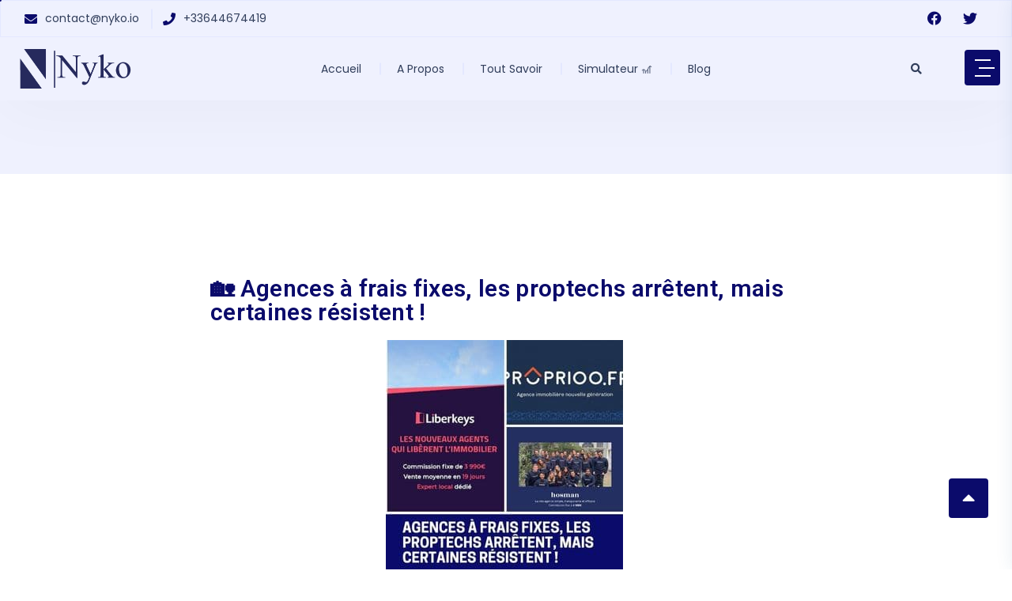

--- FILE ---
content_type: text/html; charset=UTF-8
request_url: https://nyko.io/%F0%9F%8F%A1-agences-a-frais-fixes-les-proptechs-arretent-mais-certaines-resistent/
body_size: 37962
content:
<!doctype html>
<html dir="ltr" lang="fr-FR" prefix="og: https://ogp.me/ns#" class="no-js">

<head><meta charset="UTF-8"><script>if(navigator.userAgent.match(/MSIE|Internet Explorer/i)||navigator.userAgent.match(/Trident\/7\..*?rv:11/i)){var href=document.location.href;if(!href.match(/[?&]nowprocket/)){if(href.indexOf("?")==-1){if(href.indexOf("#")==-1){document.location.href=href+"?nowprocket=1"}else{document.location.href=href.replace("#","?nowprocket=1#")}}else{if(href.indexOf("#")==-1){document.location.href=href+"&nowprocket=1"}else{document.location.href=href.replace("#","&nowprocket=1#")}}}}</script><script>class RocketLazyLoadScripts{constructor(){this.v="1.2.3",this.triggerEvents=["keydown","mousedown","mousemove","touchmove","touchstart","touchend","wheel"],this.userEventHandler=this._triggerListener.bind(this),this.touchStartHandler=this._onTouchStart.bind(this),this.touchMoveHandler=this._onTouchMove.bind(this),this.touchEndHandler=this._onTouchEnd.bind(this),this.clickHandler=this._onClick.bind(this),this.interceptedClicks=[],window.addEventListener("pageshow",t=>{this.persisted=t.persisted}),window.addEventListener("DOMContentLoaded",()=>{this._preconnect3rdParties()}),this.delayedScripts={normal:[],async:[],defer:[]},this.trash=[],this.allJQueries=[]}_addUserInteractionListener(t){if(document.hidden){t._triggerListener();return}this.triggerEvents.forEach(e=>window.addEventListener(e,t.userEventHandler,{passive:!0})),window.addEventListener("touchstart",t.touchStartHandler,{passive:!0}),window.addEventListener("mousedown",t.touchStartHandler),document.addEventListener("visibilitychange",t.userEventHandler)}_removeUserInteractionListener(){this.triggerEvents.forEach(t=>window.removeEventListener(t,this.userEventHandler,{passive:!0})),document.removeEventListener("visibilitychange",this.userEventHandler)}_onTouchStart(t){"HTML"!==t.target.tagName&&(window.addEventListener("touchend",this.touchEndHandler),window.addEventListener("mouseup",this.touchEndHandler),window.addEventListener("touchmove",this.touchMoveHandler,{passive:!0}),window.addEventListener("mousemove",this.touchMoveHandler),t.target.addEventListener("click",this.clickHandler),this._renameDOMAttribute(t.target,"onclick","rocket-onclick"),this._pendingClickStarted())}_onTouchMove(t){window.removeEventListener("touchend",this.touchEndHandler),window.removeEventListener("mouseup",this.touchEndHandler),window.removeEventListener("touchmove",this.touchMoveHandler,{passive:!0}),window.removeEventListener("mousemove",this.touchMoveHandler),t.target.removeEventListener("click",this.clickHandler),this._renameDOMAttribute(t.target,"rocket-onclick","onclick"),this._pendingClickFinished()}_onTouchEnd(t){window.removeEventListener("touchend",this.touchEndHandler),window.removeEventListener("mouseup",this.touchEndHandler),window.removeEventListener("touchmove",this.touchMoveHandler,{passive:!0}),window.removeEventListener("mousemove",this.touchMoveHandler)}_onClick(t){t.target.removeEventListener("click",this.clickHandler),this._renameDOMAttribute(t.target,"rocket-onclick","onclick"),this.interceptedClicks.push(t),t.preventDefault(),t.stopPropagation(),t.stopImmediatePropagation(),this._pendingClickFinished()}_replayClicks(){window.removeEventListener("touchstart",this.touchStartHandler,{passive:!0}),window.removeEventListener("mousedown",this.touchStartHandler),this.interceptedClicks.forEach(t=>{t.target.dispatchEvent(new MouseEvent("click",{view:t.view,bubbles:!0,cancelable:!0}))})}_waitForPendingClicks(){return new Promise(t=>{this._isClickPending?this._pendingClickFinished=t:t()})}_pendingClickStarted(){this._isClickPending=!0}_pendingClickFinished(){this._isClickPending=!1}_renameDOMAttribute(t,e,r){t.hasAttribute&&t.hasAttribute(e)&&(event.target.setAttribute(r,event.target.getAttribute(e)),event.target.removeAttribute(e))}_triggerListener(){this._removeUserInteractionListener(this),"loading"===document.readyState?document.addEventListener("DOMContentLoaded",this._loadEverythingNow.bind(this)):this._loadEverythingNow()}_preconnect3rdParties(){let t=[];document.querySelectorAll("script[type=rocketlazyloadscript]").forEach(e=>{if(e.hasAttribute("src")){let r=new URL(e.src).origin;r!==location.origin&&t.push({src:r,crossOrigin:e.crossOrigin||"module"===e.getAttribute("data-rocket-type")})}}),t=[...new Map(t.map(t=>[JSON.stringify(t),t])).values()],this._batchInjectResourceHints(t,"preconnect")}async _loadEverythingNow(){this.lastBreath=Date.now(),this._delayEventListeners(this),this._delayJQueryReady(this),this._handleDocumentWrite(),this._registerAllDelayedScripts(),this._preloadAllScripts(),await this._loadScriptsFromList(this.delayedScripts.normal),await this._loadScriptsFromList(this.delayedScripts.defer),await this._loadScriptsFromList(this.delayedScripts.async);try{await this._triggerDOMContentLoaded(),await this._triggerWindowLoad()}catch(t){console.error(t)}window.dispatchEvent(new Event("rocket-allScriptsLoaded")),this._waitForPendingClicks().then(()=>{this._replayClicks()}),this._emptyTrash()}_registerAllDelayedScripts(){document.querySelectorAll("script[type=rocketlazyloadscript]").forEach(t=>{t.hasAttribute("data-rocket-src")?t.hasAttribute("async")&&!1!==t.async?this.delayedScripts.async.push(t):t.hasAttribute("defer")&&!1!==t.defer||"module"===t.getAttribute("data-rocket-type")?this.delayedScripts.defer.push(t):this.delayedScripts.normal.push(t):this.delayedScripts.normal.push(t)})}async _transformScript(t){return new Promise((await this._littleBreath(),navigator.userAgent.indexOf("Firefox/")>0||""===navigator.vendor)?e=>{let r=document.createElement("script");[...t.attributes].forEach(t=>{let e=t.nodeName;"type"!==e&&("data-rocket-type"===e&&(e="type"),"data-rocket-src"===e&&(e="src"),r.setAttribute(e,t.nodeValue))}),t.text&&(r.text=t.text),r.hasAttribute("src")?(r.addEventListener("load",e),r.addEventListener("error",e)):(r.text=t.text,e());try{t.parentNode.replaceChild(r,t)}catch(i){e()}}:async e=>{function r(){t.setAttribute("data-rocket-status","failed"),e()}try{let i=t.getAttribute("data-rocket-type"),n=t.getAttribute("data-rocket-src");t.text,i?(t.type=i,t.removeAttribute("data-rocket-type")):t.removeAttribute("type"),t.addEventListener("load",function r(){t.setAttribute("data-rocket-status","executed"),e()}),t.addEventListener("error",r),n?(t.removeAttribute("data-rocket-src"),t.src=n):t.src="data:text/javascript;base64,"+window.btoa(unescape(encodeURIComponent(t.text)))}catch(s){r()}})}async _loadScriptsFromList(t){let e=t.shift();return e&&e.isConnected?(await this._transformScript(e),this._loadScriptsFromList(t)):Promise.resolve()}_preloadAllScripts(){this._batchInjectResourceHints([...this.delayedScripts.normal,...this.delayedScripts.defer,...this.delayedScripts.async],"preload")}_batchInjectResourceHints(t,e){var r=document.createDocumentFragment();t.forEach(t=>{let i=t.getAttribute&&t.getAttribute("data-rocket-src")||t.src;if(i){let n=document.createElement("link");n.href=i,n.rel=e,"preconnect"!==e&&(n.as="script"),t.getAttribute&&"module"===t.getAttribute("data-rocket-type")&&(n.crossOrigin=!0),t.crossOrigin&&(n.crossOrigin=t.crossOrigin),t.integrity&&(n.integrity=t.integrity),r.appendChild(n),this.trash.push(n)}}),document.head.appendChild(r)}_delayEventListeners(t){let e={};function r(t,r){!function t(r){!e[r]&&(e[r]={originalFunctions:{add:r.addEventListener,remove:r.removeEventListener},eventsToRewrite:[]},r.addEventListener=function(){arguments[0]=i(arguments[0]),e[r].originalFunctions.add.apply(r,arguments)},r.removeEventListener=function(){arguments[0]=i(arguments[0]),e[r].originalFunctions.remove.apply(r,arguments)});function i(t){return e[r].eventsToRewrite.indexOf(t)>=0?"rocket-"+t:t}}(t),e[t].eventsToRewrite.push(r)}function i(t,e){let r=t[e];Object.defineProperty(t,e,{get:()=>r||function(){},set(i){t["rocket"+e]=r=i}})}r(document,"DOMContentLoaded"),r(window,"DOMContentLoaded"),r(window,"load"),r(window,"pageshow"),r(document,"readystatechange"),i(document,"onreadystatechange"),i(window,"onload"),i(window,"onpageshow")}_delayJQueryReady(t){let e;function r(r){if(r&&r.fn&&!t.allJQueries.includes(r)){r.fn.ready=r.fn.init.prototype.ready=function(e){return t.domReadyFired?e.bind(document)(r):document.addEventListener("rocket-DOMContentLoaded",()=>e.bind(document)(r)),r([])};let i=r.fn.on;r.fn.on=r.fn.init.prototype.on=function(){if(this[0]===window){function t(t){return t.split(" ").map(t=>"load"===t||0===t.indexOf("load.")?"rocket-jquery-load":t).join(" ")}"string"==typeof arguments[0]||arguments[0]instanceof String?arguments[0]=t(arguments[0]):"object"==typeof arguments[0]&&Object.keys(arguments[0]).forEach(e=>{let r=arguments[0][e];delete arguments[0][e],arguments[0][t(e)]=r})}return i.apply(this,arguments),this},t.allJQueries.push(r)}e=r}r(window.jQuery),Object.defineProperty(window,"jQuery",{get:()=>e,set(t){r(t)}})}async _triggerDOMContentLoaded(){this.domReadyFired=!0,await this._littleBreath(),document.dispatchEvent(new Event("rocket-DOMContentLoaded")),await this._littleBreath(),window.dispatchEvent(new Event("rocket-DOMContentLoaded")),await this._littleBreath(),document.dispatchEvent(new Event("rocket-readystatechange")),await this._littleBreath(),document.rocketonreadystatechange&&document.rocketonreadystatechange()}async _triggerWindowLoad(){await this._littleBreath(),window.dispatchEvent(new Event("rocket-load")),await this._littleBreath(),window.rocketonload&&window.rocketonload(),await this._littleBreath(),this.allJQueries.forEach(t=>t(window).trigger("rocket-jquery-load")),await this._littleBreath();let t=new Event("rocket-pageshow");t.persisted=this.persisted,window.dispatchEvent(t),await this._littleBreath(),window.rocketonpageshow&&window.rocketonpageshow({persisted:this.persisted})}_handleDocumentWrite(){let t=new Map;document.write=document.writeln=function(e){let r=document.currentScript;r||console.error("WPRocket unable to document.write this: "+e);let i=document.createRange(),n=r.parentElement,s=t.get(r);void 0===s&&(s=r.nextSibling,t.set(r,s));let a=document.createDocumentFragment();i.setStart(a,0),a.appendChild(i.createContextualFragment(e)),n.insertBefore(a,s)}}async _littleBreath(){Date.now()-this.lastBreath>45&&(await this._requestAnimFrame(),this.lastBreath=Date.now())}async _requestAnimFrame(){return document.hidden?new Promise(t=>setTimeout(t)):new Promise(t=>requestAnimationFrame(t))}_emptyTrash(){this.trash.forEach(t=>t.remove())}static run(){let t=new RocketLazyLoadScripts;t._addUserInteractionListener(t)}}RocketLazyLoadScripts.run();</script>
  
  <meta name="viewport" content="width=device-width, initial-scale=1, minimum-scale=1">
    <link rel="profile" href="https://gmpg.org/xfn/11">
  <link rel="icon" href="https://nyko.io/wp-content/uploads/2021/11/cropped-Nyko_favicon_blanc_petit-32x32.gif" sizes="32x32" />
<link rel="icon" href="https://nyko.io/wp-content/uploads/2021/11/cropped-Nyko_favicon_blanc_petit-192x192.gif" sizes="192x192" />
<link rel="apple-touch-icon" href="https://nyko.io/wp-content/uploads/2021/11/cropped-Nyko_favicon_blanc_petit-180x180.gif" />
<meta name="msapplication-TileImage" content="https://nyko.io/wp-content/uploads/2021/11/cropped-Nyko_favicon_blanc_petit-270x270.gif" />
    <link rel="shortcut icon" href="https://nyko.io/wp-content/themes/xamin/assets/images/redux/favicon.ico" />
    <title>🏡 Agences à frais fixes, les proptechs arrêtent, mais certaines résistent !</title><link rel="preload" as="style" href="https://fonts.googleapis.com/css?family=DM%20Sans%3A400%2C500%2C600%2C700%7CPoppins%3A400%2C400i%2C500%2C500i%2C600%2C600i%2C700%2C700i%7CRoboto%3A100%2C100italic%2C200%2C200italic%2C300%2C300italic%2C400%2C400italic%2C500%2C500italic%2C600%2C600italic%2C700%2C700italic%2C800%2C800italic%2C900%2C900italic%7CRoboto%20Slab%3A100%2C100italic%2C200%2C200italic%2C300%2C300italic%2C400%2C400italic%2C500%2C500italic%2C600%2C600italic%2C700%2C700italic%2C800%2C800italic%2C900%2C900italic&#038;display=swap" /><link rel="stylesheet" href="https://fonts.googleapis.com/css?family=DM%20Sans%3A400%2C500%2C600%2C700%7CPoppins%3A400%2C400i%2C500%2C500i%2C600%2C600i%2C700%2C700i%7CRoboto%3A100%2C100italic%2C200%2C200italic%2C300%2C300italic%2C400%2C400italic%2C500%2C500italic%2C600%2C600italic%2C700%2C700italic%2C800%2C800italic%2C900%2C900italic%7CRoboto%20Slab%3A100%2C100italic%2C200%2C200italic%2C300%2C300italic%2C400%2C400italic%2C500%2C500italic%2C600%2C600italic%2C700%2C700italic%2C800%2C800italic%2C900%2C900italic&#038;display=swap" media="print" onload="this.media='all'" /><noscript><link rel="stylesheet" href="https://fonts.googleapis.com/css?family=DM%20Sans%3A400%2C500%2C600%2C700%7CPoppins%3A400%2C400i%2C500%2C500i%2C600%2C600i%2C700%2C700i%7CRoboto%3A100%2C100italic%2C200%2C200italic%2C300%2C300italic%2C400%2C400italic%2C500%2C500italic%2C600%2C600italic%2C700%2C700italic%2C800%2C800italic%2C900%2C900italic%7CRoboto%20Slab%3A100%2C100italic%2C200%2C200italic%2C300%2C300italic%2C400%2C400italic%2C500%2C500italic%2C600%2C600italic%2C700%2C700italic%2C800%2C800italic%2C900%2C900italic&#038;display=swap" /></noscript>

		<!-- All in One SEO 4.4.8 - aioseo.com -->
		<meta name="description" content="Beaucoup de proptechs misent sur des frais fixes pour se lancer et disrupter le marché. Mais ces néoagences tiennent elles la longueur ?" />
		<meta name="robots" content="max-image-preview:large" />
		<link rel="canonical" href="https://nyko.io/%f0%9f%8f%a1-agences-a-frais-fixes-les-proptechs-arretent-mais-certaines-resistent/" />
		<meta name="generator" content="All in One SEO (AIOSEO) 4.4.8" />
		<meta property="og:locale" content="fr_FR" />
		<meta property="og:site_name" content="Nyko - Votre performance est la nôtre" />
		<meta property="og:type" content="article" />
		<meta property="og:title" content="🏡 Agences à frais fixes, les proptechs arrêtent, mais certaines résistent !" />
		<meta property="og:description" content="Beaucoup de proptechs misent sur des frais fixes pour se lancer et disrupter le marché. Mais ces néoagences tiennent elles la longueur ?" />
		<meta property="og:url" content="https://nyko.io/%f0%9f%8f%a1-agences-a-frais-fixes-les-proptechs-arretent-mais-certaines-resistent/" />
		<meta property="og:image" content="https://nyko.io/wp-content/uploads/2022/10/Agences-à-frais-fixes-les-proptechs-arrêtent-mais-certaines-résistent-.jpeg" />
		<meta property="og:image:secure_url" content="https://nyko.io/wp-content/uploads/2022/10/Agences-à-frais-fixes-les-proptechs-arrêtent-mais-certaines-résistent-.jpeg" />
		<meta property="og:image:width" content="300" />
		<meta property="og:image:height" content="300" />
		<meta property="article:published_time" content="2022-10-28T15:24:31+00:00" />
		<meta property="article:modified_time" content="2022-10-31T17:00:41+00:00" />
		<meta name="twitter:card" content="summary" />
		<meta name="twitter:title" content="🏡 Agences à frais fixes, les proptechs arrêtent, mais certaines résistent !" />
		<meta name="twitter:description" content="Beaucoup de proptechs misent sur des frais fixes pour se lancer et disrupter le marché. Mais ces néoagences tiennent elles la longueur ?" />
		<meta name="twitter:image" content="https://nyko.io/wp-content/uploads/2022/10/Agences-à-frais-fixes-les-proptechs-arrêtent-mais-certaines-résistent-.jpeg" />
		<script type="application/ld+json" class="aioseo-schema">
			{"@context":"https:\/\/schema.org","@graph":[{"@type":"BlogPosting","@id":"https:\/\/nyko.io\/%f0%9f%8f%a1-agences-a-frais-fixes-les-proptechs-arretent-mais-certaines-resistent\/#blogposting","name":"\ud83c\udfe1 Agences \u00e0 frais fixes, les proptechs arr\u00eatent, mais certaines r\u00e9sistent !","headline":"\ud83c\udfe1 Agences \u00e0 frais fixes, les proptechs arr\u00eatent, mais certaines r\u00e9sistent !","author":{"@id":"https:\/\/nyko.io\/author\/nbarrailler\/#author"},"publisher":{"@id":"https:\/\/nyko.io\/#organization"},"image":{"@type":"ImageObject","url":"https:\/\/nyko.io\/wp-content\/uploads\/2022\/10\/Agences-a\u0300-frais-fixes-les-proptechs-arre\u0302tent-mais-certaines-re\u0301sistent-.jpeg","width":300,"height":300,"caption":"Agences a\u0300 frais fixes, les proptechs arre\u0302tent, mais certaines re\u0301sistent !"},"datePublished":"2022-10-28T15:24:31+01:00","dateModified":"2022-10-31T17:00:41+01:00","inLanguage":"fr-FR","mainEntityOfPage":{"@id":"https:\/\/nyko.io\/%f0%9f%8f%a1-agences-a-frais-fixes-les-proptechs-arretent-mais-certaines-resistent\/#webpage"},"isPartOf":{"@id":"https:\/\/nyko.io\/%f0%9f%8f%a1-agences-a-frais-fixes-les-proptechs-arretent-mais-certaines-resistent\/#webpage"},"articleSection":"Immobilier"},{"@type":"BreadcrumbList","@id":"https:\/\/nyko.io\/%f0%9f%8f%a1-agences-a-frais-fixes-les-proptechs-arretent-mais-certaines-resistent\/#breadcrumblist","itemListElement":[{"@type":"ListItem","@id":"https:\/\/nyko.io\/#listItem","position":1,"name":"Domicile","item":"https:\/\/nyko.io\/","nextItem":"https:\/\/nyko.io\/%f0%9f%8f%a1-agences-a-frais-fixes-les-proptechs-arretent-mais-certaines-resistent\/#listItem"},{"@type":"ListItem","@id":"https:\/\/nyko.io\/%f0%9f%8f%a1-agences-a-frais-fixes-les-proptechs-arretent-mais-certaines-resistent\/#listItem","position":2,"name":"\ud83c\udfe1 Agences \u00e0 frais fixes, les proptechs arr\u00eatent, mais certaines r\u00e9sistent !","previousItem":"https:\/\/nyko.io\/#listItem"}]},{"@type":"Organization","@id":"https:\/\/nyko.io\/#organization","name":"Nyko","url":"https:\/\/nyko.io\/","logo":{"@type":"ImageObject","url":"https:\/\/nyko.io\/wp-content\/uploads\/2021\/11\/Nyko_favicon_blanc_petit.gif","@id":"https:\/\/nyko.io\/%f0%9f%8f%a1-agences-a-frais-fixes-les-proptechs-arretent-mais-certaines-resistent\/#organizationLogo","width":200,"height":200},"image":{"@id":"https:\/\/nyko.io\/#organizationLogo"},"contactPoint":{"@type":"ContactPoint","telephone":"+33644674419","contactType":"Sales"}},{"@type":"Person","@id":"https:\/\/nyko.io\/author\/nbarrailler\/#author","url":"https:\/\/nyko.io\/author\/nbarrailler\/","name":"Nyko","image":{"@type":"ImageObject","@id":"https:\/\/nyko.io\/%f0%9f%8f%a1-agences-a-frais-fixes-les-proptechs-arretent-mais-certaines-resistent\/#authorImage","url":"https:\/\/secure.gravatar.com\/avatar\/39313b32a35b0c5e50a38ed001ae846fa01f5ac1129d6ac2efbb4c6f5edc93b8?s=96&d=mm&r=g","width":96,"height":96,"caption":"Nyko"}},{"@type":"WebPage","@id":"https:\/\/nyko.io\/%f0%9f%8f%a1-agences-a-frais-fixes-les-proptechs-arretent-mais-certaines-resistent\/#webpage","url":"https:\/\/nyko.io\/%f0%9f%8f%a1-agences-a-frais-fixes-les-proptechs-arretent-mais-certaines-resistent\/","name":"\ud83c\udfe1 Agences \u00e0 frais fixes, les proptechs arr\u00eatent, mais certaines r\u00e9sistent !","description":"Beaucoup de proptechs misent sur des frais fixes pour se lancer et disrupter le march\u00e9. Mais ces n\u00e9oagences tiennent elles la longueur ?","inLanguage":"fr-FR","isPartOf":{"@id":"https:\/\/nyko.io\/#website"},"breadcrumb":{"@id":"https:\/\/nyko.io\/%f0%9f%8f%a1-agences-a-frais-fixes-les-proptechs-arretent-mais-certaines-resistent\/#breadcrumblist"},"author":{"@id":"https:\/\/nyko.io\/author\/nbarrailler\/#author"},"creator":{"@id":"https:\/\/nyko.io\/author\/nbarrailler\/#author"},"image":{"@type":"ImageObject","url":"https:\/\/nyko.io\/wp-content\/uploads\/2022\/10\/Agences-a\u0300-frais-fixes-les-proptechs-arre\u0302tent-mais-certaines-re\u0301sistent-.jpeg","@id":"https:\/\/nyko.io\/%f0%9f%8f%a1-agences-a-frais-fixes-les-proptechs-arretent-mais-certaines-resistent\/#mainImage","width":300,"height":300,"caption":"Agences a\u0300 frais fixes, les proptechs arre\u0302tent, mais certaines re\u0301sistent !"},"primaryImageOfPage":{"@id":"https:\/\/nyko.io\/%f0%9f%8f%a1-agences-a-frais-fixes-les-proptechs-arretent-mais-certaines-resistent\/#mainImage"},"datePublished":"2022-10-28T15:24:31+01:00","dateModified":"2022-10-31T17:00:41+01:00"},{"@type":"WebSite","@id":"https:\/\/nyko.io\/#website","url":"https:\/\/nyko.io\/","name":"Nyko","description":"Votre performance est la n\u00f4tre","inLanguage":"fr-FR","publisher":{"@id":"https:\/\/nyko.io\/#organization"}}]}
		</script>
		<!-- All in One SEO -->

<link rel='dns-prefetch' href='//js.hs-scripts.com' />
<link rel='dns-prefetch' href='//www.googletagmanager.com' />
<link rel='dns-prefetch' href='//fonts.googleapis.com' />
<link href='https://fonts.gstatic.com' crossorigin rel='preconnect' />
<link rel="alternate" type="application/rss+xml" title="Nyko &raquo; Flux" href="https://nyko.io/feed/" />
<link rel="alternate" type="application/rss+xml" title="Nyko &raquo; Flux des commentaires" href="https://nyko.io/comments/feed/" />
<link rel="alternate" type="application/rss+xml" title="Nyko &raquo; 🏡 Agences à frais fixes, les proptechs arrêtent, mais certaines résistent ! Flux des commentaires" href="https://nyko.io/%f0%9f%8f%a1-agences-a-frais-fixes-les-proptechs-arretent-mais-certaines-resistent/feed/" />
<link rel="alternate" title="oEmbed (JSON)" type="application/json+oembed" href="https://nyko.io/wp-json/oembed/1.0/embed?url=https%3A%2F%2Fnyko.io%2F%25f0%259f%258f%25a1-agences-a-frais-fixes-les-proptechs-arretent-mais-certaines-resistent%2F" />
<link rel="alternate" title="oEmbed (XML)" type="text/xml+oembed" href="https://nyko.io/wp-json/oembed/1.0/embed?url=https%3A%2F%2Fnyko.io%2F%25f0%259f%258f%25a1-agences-a-frais-fixes-les-proptechs-arretent-mais-certaines-resistent%2F&#038;format=xml" />
<style id='wp-img-auto-sizes-contain-inline-css' type='text/css'>
img:is([sizes=auto i],[sizes^="auto," i]){contain-intrinsic-size:3000px 1500px}
/*# sourceURL=wp-img-auto-sizes-contain-inline-css */
</style>
<link rel='stylesheet' id='anwp-pg-styles-css' href='https://nyko.io/wp-content/plugins/anwp-post-grid-for-elementor/public/css/styles.min.css?ver=1.2.0' type='text/css' media='all' />
<style id='wp-emoji-styles-inline-css' type='text/css'>

	img.wp-smiley, img.emoji {
		display: inline !important;
		border: none !important;
		box-shadow: none !important;
		height: 1em !important;
		width: 1em !important;
		margin: 0 0.07em !important;
		vertical-align: -0.1em !important;
		background: none !important;
		padding: 0 !important;
	}
/*# sourceURL=wp-emoji-styles-inline-css */
</style>
<link rel='stylesheet' id='wp-block-library-css' href='https://nyko.io/wp-includes/css/dist/block-library/style.min.css?ver=6.9' type='text/css' media='all' />
<style id='global-styles-inline-css' type='text/css'>
:root{--wp--preset--aspect-ratio--square: 1;--wp--preset--aspect-ratio--4-3: 4/3;--wp--preset--aspect-ratio--3-4: 3/4;--wp--preset--aspect-ratio--3-2: 3/2;--wp--preset--aspect-ratio--2-3: 2/3;--wp--preset--aspect-ratio--16-9: 16/9;--wp--preset--aspect-ratio--9-16: 9/16;--wp--preset--color--black: #000000;--wp--preset--color--cyan-bluish-gray: #abb8c3;--wp--preset--color--white: #ffffff;--wp--preset--color--pale-pink: #f78da7;--wp--preset--color--vivid-red: #cf2e2e;--wp--preset--color--luminous-vivid-orange: #ff6900;--wp--preset--color--luminous-vivid-amber: #fcb900;--wp--preset--color--light-green-cyan: #7bdcb5;--wp--preset--color--vivid-green-cyan: #00d084;--wp--preset--color--pale-cyan-blue: #8ed1fc;--wp--preset--color--vivid-cyan-blue: #0693e3;--wp--preset--color--vivid-purple: #9b51e0;--wp--preset--color--theme-primary: #e36d60;--wp--preset--color--theme-secondary: #41848f;--wp--preset--color--theme-red: #C0392B;--wp--preset--color--theme-green: #27AE60;--wp--preset--color--theme-blue: #2980B9;--wp--preset--color--theme-yellow: #F1C40F;--wp--preset--color--theme-black: #1C2833;--wp--preset--color--theme-grey: #95A5A6;--wp--preset--color--theme-white: #ECF0F1;--wp--preset--color--custom-daylight: #97c0b7;--wp--preset--color--custom-sun: #eee9d1;--wp--preset--gradient--vivid-cyan-blue-to-vivid-purple: linear-gradient(135deg,rgb(6,147,227) 0%,rgb(155,81,224) 100%);--wp--preset--gradient--light-green-cyan-to-vivid-green-cyan: linear-gradient(135deg,rgb(122,220,180) 0%,rgb(0,208,130) 100%);--wp--preset--gradient--luminous-vivid-amber-to-luminous-vivid-orange: linear-gradient(135deg,rgb(252,185,0) 0%,rgb(255,105,0) 100%);--wp--preset--gradient--luminous-vivid-orange-to-vivid-red: linear-gradient(135deg,rgb(255,105,0) 0%,rgb(207,46,46) 100%);--wp--preset--gradient--very-light-gray-to-cyan-bluish-gray: linear-gradient(135deg,rgb(238,238,238) 0%,rgb(169,184,195) 100%);--wp--preset--gradient--cool-to-warm-spectrum: linear-gradient(135deg,rgb(74,234,220) 0%,rgb(151,120,209) 20%,rgb(207,42,186) 40%,rgb(238,44,130) 60%,rgb(251,105,98) 80%,rgb(254,248,76) 100%);--wp--preset--gradient--blush-light-purple: linear-gradient(135deg,rgb(255,206,236) 0%,rgb(152,150,240) 100%);--wp--preset--gradient--blush-bordeaux: linear-gradient(135deg,rgb(254,205,165) 0%,rgb(254,45,45) 50%,rgb(107,0,62) 100%);--wp--preset--gradient--luminous-dusk: linear-gradient(135deg,rgb(255,203,112) 0%,rgb(199,81,192) 50%,rgb(65,88,208) 100%);--wp--preset--gradient--pale-ocean: linear-gradient(135deg,rgb(255,245,203) 0%,rgb(182,227,212) 50%,rgb(51,167,181) 100%);--wp--preset--gradient--electric-grass: linear-gradient(135deg,rgb(202,248,128) 0%,rgb(113,206,126) 100%);--wp--preset--gradient--midnight: linear-gradient(135deg,rgb(2,3,129) 0%,rgb(40,116,252) 100%);--wp--preset--font-size--small: 16px;--wp--preset--font-size--medium: 25px;--wp--preset--font-size--large: 31px;--wp--preset--font-size--x-large: 42px;--wp--preset--font-size--larger: 39px;--wp--preset--spacing--20: 0.44rem;--wp--preset--spacing--30: 0.67rem;--wp--preset--spacing--40: 1rem;--wp--preset--spacing--50: 1.5rem;--wp--preset--spacing--60: 2.25rem;--wp--preset--spacing--70: 3.38rem;--wp--preset--spacing--80: 5.06rem;--wp--preset--shadow--natural: 6px 6px 9px rgba(0, 0, 0, 0.2);--wp--preset--shadow--deep: 12px 12px 50px rgba(0, 0, 0, 0.4);--wp--preset--shadow--sharp: 6px 6px 0px rgba(0, 0, 0, 0.2);--wp--preset--shadow--outlined: 6px 6px 0px -3px rgb(255, 255, 255), 6px 6px rgb(0, 0, 0);--wp--preset--shadow--crisp: 6px 6px 0px rgb(0, 0, 0);}:where(.is-layout-flex){gap: 0.5em;}:where(.is-layout-grid){gap: 0.5em;}body .is-layout-flex{display: flex;}.is-layout-flex{flex-wrap: wrap;align-items: center;}.is-layout-flex > :is(*, div){margin: 0;}body .is-layout-grid{display: grid;}.is-layout-grid > :is(*, div){margin: 0;}:where(.wp-block-columns.is-layout-flex){gap: 2em;}:where(.wp-block-columns.is-layout-grid){gap: 2em;}:where(.wp-block-post-template.is-layout-flex){gap: 1.25em;}:where(.wp-block-post-template.is-layout-grid){gap: 1.25em;}.has-black-color{color: var(--wp--preset--color--black) !important;}.has-cyan-bluish-gray-color{color: var(--wp--preset--color--cyan-bluish-gray) !important;}.has-white-color{color: var(--wp--preset--color--white) !important;}.has-pale-pink-color{color: var(--wp--preset--color--pale-pink) !important;}.has-vivid-red-color{color: var(--wp--preset--color--vivid-red) !important;}.has-luminous-vivid-orange-color{color: var(--wp--preset--color--luminous-vivid-orange) !important;}.has-luminous-vivid-amber-color{color: var(--wp--preset--color--luminous-vivid-amber) !important;}.has-light-green-cyan-color{color: var(--wp--preset--color--light-green-cyan) !important;}.has-vivid-green-cyan-color{color: var(--wp--preset--color--vivid-green-cyan) !important;}.has-pale-cyan-blue-color{color: var(--wp--preset--color--pale-cyan-blue) !important;}.has-vivid-cyan-blue-color{color: var(--wp--preset--color--vivid-cyan-blue) !important;}.has-vivid-purple-color{color: var(--wp--preset--color--vivid-purple) !important;}.has-black-background-color{background-color: var(--wp--preset--color--black) !important;}.has-cyan-bluish-gray-background-color{background-color: var(--wp--preset--color--cyan-bluish-gray) !important;}.has-white-background-color{background-color: var(--wp--preset--color--white) !important;}.has-pale-pink-background-color{background-color: var(--wp--preset--color--pale-pink) !important;}.has-vivid-red-background-color{background-color: var(--wp--preset--color--vivid-red) !important;}.has-luminous-vivid-orange-background-color{background-color: var(--wp--preset--color--luminous-vivid-orange) !important;}.has-luminous-vivid-amber-background-color{background-color: var(--wp--preset--color--luminous-vivid-amber) !important;}.has-light-green-cyan-background-color{background-color: var(--wp--preset--color--light-green-cyan) !important;}.has-vivid-green-cyan-background-color{background-color: var(--wp--preset--color--vivid-green-cyan) !important;}.has-pale-cyan-blue-background-color{background-color: var(--wp--preset--color--pale-cyan-blue) !important;}.has-vivid-cyan-blue-background-color{background-color: var(--wp--preset--color--vivid-cyan-blue) !important;}.has-vivid-purple-background-color{background-color: var(--wp--preset--color--vivid-purple) !important;}.has-black-border-color{border-color: var(--wp--preset--color--black) !important;}.has-cyan-bluish-gray-border-color{border-color: var(--wp--preset--color--cyan-bluish-gray) !important;}.has-white-border-color{border-color: var(--wp--preset--color--white) !important;}.has-pale-pink-border-color{border-color: var(--wp--preset--color--pale-pink) !important;}.has-vivid-red-border-color{border-color: var(--wp--preset--color--vivid-red) !important;}.has-luminous-vivid-orange-border-color{border-color: var(--wp--preset--color--luminous-vivid-orange) !important;}.has-luminous-vivid-amber-border-color{border-color: var(--wp--preset--color--luminous-vivid-amber) !important;}.has-light-green-cyan-border-color{border-color: var(--wp--preset--color--light-green-cyan) !important;}.has-vivid-green-cyan-border-color{border-color: var(--wp--preset--color--vivid-green-cyan) !important;}.has-pale-cyan-blue-border-color{border-color: var(--wp--preset--color--pale-cyan-blue) !important;}.has-vivid-cyan-blue-border-color{border-color: var(--wp--preset--color--vivid-cyan-blue) !important;}.has-vivid-purple-border-color{border-color: var(--wp--preset--color--vivid-purple) !important;}.has-vivid-cyan-blue-to-vivid-purple-gradient-background{background: var(--wp--preset--gradient--vivid-cyan-blue-to-vivid-purple) !important;}.has-light-green-cyan-to-vivid-green-cyan-gradient-background{background: var(--wp--preset--gradient--light-green-cyan-to-vivid-green-cyan) !important;}.has-luminous-vivid-amber-to-luminous-vivid-orange-gradient-background{background: var(--wp--preset--gradient--luminous-vivid-amber-to-luminous-vivid-orange) !important;}.has-luminous-vivid-orange-to-vivid-red-gradient-background{background: var(--wp--preset--gradient--luminous-vivid-orange-to-vivid-red) !important;}.has-very-light-gray-to-cyan-bluish-gray-gradient-background{background: var(--wp--preset--gradient--very-light-gray-to-cyan-bluish-gray) !important;}.has-cool-to-warm-spectrum-gradient-background{background: var(--wp--preset--gradient--cool-to-warm-spectrum) !important;}.has-blush-light-purple-gradient-background{background: var(--wp--preset--gradient--blush-light-purple) !important;}.has-blush-bordeaux-gradient-background{background: var(--wp--preset--gradient--blush-bordeaux) !important;}.has-luminous-dusk-gradient-background{background: var(--wp--preset--gradient--luminous-dusk) !important;}.has-pale-ocean-gradient-background{background: var(--wp--preset--gradient--pale-ocean) !important;}.has-electric-grass-gradient-background{background: var(--wp--preset--gradient--electric-grass) !important;}.has-midnight-gradient-background{background: var(--wp--preset--gradient--midnight) !important;}.has-small-font-size{font-size: var(--wp--preset--font-size--small) !important;}.has-medium-font-size{font-size: var(--wp--preset--font-size--medium) !important;}.has-large-font-size{font-size: var(--wp--preset--font-size--large) !important;}.has-x-large-font-size{font-size: var(--wp--preset--font-size--x-large) !important;}
/*# sourceURL=global-styles-inline-css */
</style>

<style id='classic-theme-styles-inline-css' type='text/css'>
/*! This file is auto-generated */
.wp-block-button__link{color:#fff;background-color:#32373c;border-radius:9999px;box-shadow:none;text-decoration:none;padding:calc(.667em + 2px) calc(1.333em + 2px);font-size:1.125em}.wp-block-file__button{background:#32373c;color:#fff;text-decoration:none}
/*# sourceURL=/wp-includes/css/classic-themes.min.css */
</style>
<link data-minify="1" rel='stylesheet' id='redux-extendify-styles-css' href='https://nyko.io/wp-content/cache/min/1/wp-content/plugins/redux-framework/redux-core/assets/css/extendify-utilities.css?ver=1697571673' type='text/css' media='all' />
<link data-minify="1" rel='stylesheet' id='marvy-custom-pro-css' href='https://nyko.io/wp-content/cache/min/1/wp-content/plugins/Marvy-Ultimate-Elementor-Animation-Addons/elementor/assets/css/marvy-custom-pro.css?ver=1697571673' type='text/css' media='all' />
<link data-minify="1" rel='stylesheet' id='graphina-charts-for-elementor-public-css' href='https://nyko.io/wp-content/cache/min/1/wp-content/plugins/graphina-elementor-charts-and-graphs/elementor/css/graphina-charts-for-elementor-public.css?ver=1697571673' type='text/css' media='all' />
<link data-minify="1" rel='stylesheet' id='graphina-charts-pro-requirement-css' href='https://nyko.io/wp-content/cache/min/1/wp-content/plugins/graphina-elementor-charts-and-graphs/elementor/css/graphina-charts-for-elementor-pro.css?ver=1697571673' type='text/css' media='all' />
<link data-minify="1" rel='stylesheet' id='marvy-custom-css' href='https://nyko.io/wp-content/cache/min/1/wp-content/plugins/marvy-animation-addons-for-elementor-lite/elementor/assets/css/marvy-custom.css?ver=1697571673' type='text/css' media='all' />
<link data-minify="1" rel='stylesheet' id='slick-theme-css' href='https://nyko.io/wp-content/cache/min/1/wp-content/plugins/xamin-elementor-extensions/assest/css/slick-theme.css?ver=1697571673' type='text/css' media='all' />
<link data-minify="1" rel='stylesheet' id='slick-css' href='https://nyko.io/wp-content/cache/min/1/wp-content/plugins/xamin-elementor-extensions/assest/css/slick.css?ver=1697571673' type='text/css' media='all' />
<link rel='stylesheet' id='swiper-min-css' href='https://nyko.io/wp-content/plugins/xamin-elementor-extensions/assest/css/swiper.min.css?ver=1.0' type='text/css' media='all' />
<link data-minify="1" rel='stylesheet' id='timeline-css' href='https://nyko.io/wp-content/cache/min/1/wp-content/plugins/xamin-elementor-extensions/assest/css/timeline.css?ver=1697571673' type='text/css' media='all' />
<link data-minify="1" rel='stylesheet' id='xamin-extensions-css' href='https://nyko.io/wp-content/cache/min/1/wp-content/plugins/xamin-elementor-extensions/assest/css/xamin-extensions.css?ver=1697571673' type='text/css' media='all' />

<link rel='stylesheet' id='bootstrap-css' href='https://nyko.io/wp-content/themes/xamin/assets/css/vendor/bootstrap.min.css?ver=3.4.7' type='text/css' media='all' />
<link data-minify="1" rel='stylesheet' id='font-awesome-all-min-css' href='https://nyko.io/wp-content/cache/min/1/wp-content/themes/xamin/assets/css/vendor/font-awesome/css/all.min.css?ver=1697571674' type='text/css' media='all' />
<link data-minify="1" rel='stylesheet' id='wow-css' href='https://nyko.io/wp-content/cache/min/1/wp-content/themes/xamin/assets/css/vendor/wow.css?ver=1697571674' type='text/css' media='all' />
<link data-minify="1" rel='stylesheet' id='nice-select-css' href='https://nyko.io/wp-content/cache/min/1/wp-content/themes/xamin/assets/css/vendor/nice-select.css?ver=1697571674' type='text/css' media='all' />
<link data-minify="1" rel='stylesheet' id='ionicons-min-css' href='https://nyko.io/wp-content/cache/min/1/wp-content/themes/xamin/assets/css/vendor/ionicons.min.css?ver=1697571674' type='text/css' media='all' />
<link data-minify="1" rel='stylesheet' id='flaticon-css' href='https://nyko.io/wp-content/cache/min/1/wp-content/themes/xamin/assets/css/vendor/flaticon.css?ver=1697571674' type='text/css' media='all' />
<link data-minify="1" rel='stylesheet' id='magnific-popup-css' href='https://nyko.io/wp-content/cache/min/1/wp-content/themes/xamin/assets/css/vendor/magnific-popup.css?ver=1697571674' type='text/css' media='all' />
<link rel='stylesheet' id='owl-carousel-css' href='https://nyko.io/wp-content/themes/xamin/assets/css/vendor/owl.carousel.min.css?ver=3.4.7' type='text/css' media='all' />
<link rel='stylesheet' id='swiper-css' href='https://nyko.io/wp-content/plugins/elementor/assets/lib/swiper/css/swiper.min.css?ver=5.3.6' type='text/css' media='all' />
<link data-minify="1" rel='stylesheet' id='select2-css' href='https://nyko.io/wp-content/cache/min/1/wp-content/themes/xamin/assets/css/vendor/select2.css?ver=1697571674' type='text/css' media='all' />
<link rel='stylesheet' id='xamin-global-css' href='https://nyko.io/wp-content/themes/xamin/assets/css/global.min.css?ver=3.4.7' type='text/css' media='all' />
<style id='xamin-global-inline-css' type='text/css'>

					footer.footer-one .copyright-footer ,body.iq-dark-mode footer.footer-one .copyright-footer{				
						background-color: #f5f7fe ; 
						color: #525f81 ; 
					}
.iq-breadcrumb-one .title{
                display:none !important;
            }.iq-breadcrumb-one .breadcrumb{
                display:none !important;
            }
:root {  --primary-color: #0b0b6b !important; --color-theme-primary: #0b0b6b !important;}
:root { }
#loading img { width: px !important; }
/*# sourceURL=xamin-global-inline-css */
</style>
<link rel='stylesheet' id='xamin-dummy-css' href='https://nyko.io/wp-content/themes/xamin/assets/css/dummy.min.css?ver=3.4.7' type='text/css' media='all' />
<link rel='stylesheet' id='xamin-button-css' href='https://nyko.io/wp-content/themes/xamin/assets/css/button.min.css?ver=3.4.7' type='text/css' media='all' />
<link rel='stylesheet' id='xamin-woocommerce-css' href='https://nyko.io/wp-content/themes/xamin/assets/css/woocommerce.min.css?ver=3.4.7' type='text/css' media='all' />
<link rel='stylesheet' id='xamin-sidebar-css' href='https://nyko.io/wp-content/themes/xamin/assets/css/sidebar.min.css?ver=3.4.7' type='text/css' media='all' />
<link rel='stylesheet' id='xamin-widgets-css' href='https://nyko.io/wp-content/themes/xamin/assets/css/widgets.min.css?ver=3.4.7' type='text/css' media='all' />
<link data-minify="1" rel='stylesheet' id='elementor-icons-css' href='https://nyko.io/wp-content/cache/min/1/wp-content/plugins/elementor/assets/lib/eicons/css/elementor-icons.min.css?ver=1697571674' type='text/css' media='all' />
<link rel='stylesheet' id='elementor-frontend-css' href='https://nyko.io/wp-content/plugins/elementor/assets/css/frontend-lite.min.css?ver=3.16.6' type='text/css' media='all' />
<link rel='stylesheet' id='elementor-post-8-css' href='https://nyko.io/wp-content/uploads/elementor/css/post-8.css?ver=1697571672' type='text/css' media='all' />
<link rel='stylesheet' id='elementor-pro-css' href='https://nyko.io/wp-content/plugins/elementor-pro/assets/css/frontend-lite.min.css?ver=3.16.2' type='text/css' media='all' />
<link rel='stylesheet' id='elementor-global-css' href='https://nyko.io/wp-content/uploads/elementor/css/global.css?ver=1697571673' type='text/css' media='all' />
<link rel='stylesheet' id='elementor-post-23010-css' href='https://nyko.io/wp-content/uploads/elementor/css/post-23010.css?ver=1697571965' type='text/css' media='all' />
<link data-minify="1" rel='stylesheet' id='axeptio/main-css' href='https://nyko.io/wp-content/cache/min/1/wp-content/plugins/axeptio-sdk-integration/dist/css/frontend/main.css?ver=1700129162' type='text/css' media='all' />

<link rel='stylesheet' id='elementor-icons-shared-0-css' href='https://nyko.io/wp-content/plugins/elementor/assets/lib/font-awesome/css/fontawesome.min.css?ver=5.15.3' type='text/css' media='all' />
<link data-minify="1" rel='stylesheet' id='elementor-icons-fa-solid-css' href='https://nyko.io/wp-content/cache/min/1/wp-content/plugins/elementor/assets/lib/font-awesome/css/solid.min.css?ver=1697571674' type='text/css' media='all' />
<link rel="preconnect" href="https://fonts.gstatic.com/" crossorigin><script type="text/javascript" src="https://nyko.io/wp-includes/js/jquery/jquery.min.js?ver=3.7.1" id="jquery-core-js"></script>
<script type="text/javascript" src="https://nyko.io/wp-includes/js/jquery/jquery-migrate.min.js?ver=3.4.1" id="jquery-migrate-js"></script>
<script type="rocketlazyloadscript" data-rocket-type="text/javascript" data-rocket-src="https://nyko.io/wp-content/plugins/graphina-elementor-charts-and-graphs/elementor/js/apexcharts.min.js?ver=1.8.6" id="apexcharts-min-js" defer></script>
<script type="text/javascript" id="graphina-charts-for-elementor-public-js-extra">
/* <![CDATA[ */
var graphina_localize = {"ajaxurl":"https://nyko.io/wp-admin/admin-ajax.php","nonce":"66a9cedf66","graphinaAllGraphs":[],"graphinaAllGraphsOptions":[],"graphinaBlockCharts":[],"is_view_port_disable":"off","thousand_seperator":","};
//# sourceURL=graphina-charts-for-elementor-public-js-extra
/* ]]> */
</script>
<script type="rocketlazyloadscript" data-minify="1" data-rocket-type="text/javascript" data-rocket-src="https://nyko.io/wp-content/cache/min/1/wp-content/plugins/graphina-elementor-charts-and-graphs/elementor/js/graphina-charts-for-elementor-public.js?ver=1692174843" id="graphina-charts-for-elementor-public-js" defer></script>

<!-- Extrait Google Analytics ajouté par Site Kit -->
<script type="rocketlazyloadscript" data-rocket-type="text/javascript" data-rocket-src="https://www.googletagmanager.com/gtag/js?id=UA-212581616-1" id="google_gtagjs-js" async></script>
<script type="rocketlazyloadscript" data-rocket-type="text/javascript" id="google_gtagjs-js-after">
/* <![CDATA[ */
window.dataLayer = window.dataLayer || [];function gtag(){dataLayer.push(arguments);}
gtag('set', 'linker', {"domains":["nyko.io"]} );
gtag("js", new Date());
gtag("set", "developer_id.dZTNiMT", true);
gtag("config", "UA-212581616-1", {"anonymize_ip":true});
gtag("config", "G-Q91K9WZ7MD");
//# sourceURL=google_gtagjs-js-after
/* ]]> */
</script>

<!-- Arrêter l&#039;extrait Google Analytics ajouté par Site Kit -->
<link rel="https://api.w.org/" href="https://nyko.io/wp-json/" /><link rel="alternate" title="JSON" type="application/json" href="https://nyko.io/wp-json/wp/v2/posts/23010" /><link rel="EditURI" type="application/rsd+xml" title="RSD" href="https://nyko.io/xmlrpc.php?rsd" />
<meta name="generator" content="WordPress 6.9" />
<link rel='shortlink' href='https://nyko.io/?p=23010' />
<meta name="generator" content="Redux 4.4.7" /><meta name="generator" content="Site Kit by Google 1.111.0" />			<!-- DO NOT COPY THIS SNIPPET! Start of Page Analytics Tracking for HubSpot WordPress plugin v10.2.5-->
			<script type="rocketlazyloadscript" data-rocket-type="text/javascript" class="hsq-set-content-id" data-content-id="blog-post">
				var _hsq = _hsq || [];
				_hsq.push(["setContentType", "blog-post"]);
			</script>
			<!-- DO NOT COPY THIS SNIPPET! End of Page Analytics Tracking for HubSpot WordPress plugin -->
			<link rel="pingback" href="https://nyko.io/xmlrpc.php"><link rel="preload" id="xamin-dummy-preload" href="https://nyko.io/wp-content/themes/xamin/assets/css/dummy.min.css?ver=3.4.7" as="style">
<link rel="preload" id="xamin-comments-preload" href="https://nyko.io/wp-content/themes/xamin/assets/css/comments.min.css?ver=3.4.7" as="style">
<link rel="preload" id="xamin-sidebar-preload" href="https://nyko.io/wp-content/themes/xamin/assets/css/sidebar.min.css?ver=3.4.7" as="style">
<link rel="preload" id="xamin-widgets-preload" href="https://nyko.io/wp-content/themes/xamin/assets/css/widgets.min.css?ver=3.4.7" as="style">
<meta name="generator" content="Elementor 3.16.6; features: e_dom_optimization, e_optimized_assets_loading, e_optimized_css_loading, additional_custom_breakpoints; settings: css_print_method-external, google_font-enabled, font_display-auto">
<style>.iq-breadcrumb-one .row{display:none !important;}footer ul li{list-style:none !important;}</style>
<link rel="preload" href="https://nyko.io/wp-content/uploads/2019/09/10-2.png" as="image">
<meta name="generator" content="Powered by Slider Revolution 6.6.16 - responsive, Mobile-Friendly Slider Plugin for WordPress with comfortable drag and drop interface." />
<link rel="icon" href="https://nyko.io/wp-content/uploads/2021/11/cropped-Nyko_favicon_blanc_petit-32x32.gif" sizes="32x32" />
<link rel="icon" href="https://nyko.io/wp-content/uploads/2021/11/cropped-Nyko_favicon_blanc_petit-192x192.gif" sizes="192x192" />
<link rel="apple-touch-icon" href="https://nyko.io/wp-content/uploads/2021/11/cropped-Nyko_favicon_blanc_petit-180x180.gif" />
<meta name="msapplication-TileImage" content="https://nyko.io/wp-content/uploads/2021/11/cropped-Nyko_favicon_blanc_petit-270x270.gif" />
<script>function setREVStartSize(e){
			//window.requestAnimationFrame(function() {
				window.RSIW = window.RSIW===undefined ? window.innerWidth : window.RSIW;
				window.RSIH = window.RSIH===undefined ? window.innerHeight : window.RSIH;
				try {
					var pw = document.getElementById(e.c).parentNode.offsetWidth,
						newh;
					pw = pw===0 || isNaN(pw) || (e.l=="fullwidth" || e.layout=="fullwidth") ? window.RSIW : pw;
					e.tabw = e.tabw===undefined ? 0 : parseInt(e.tabw);
					e.thumbw = e.thumbw===undefined ? 0 : parseInt(e.thumbw);
					e.tabh = e.tabh===undefined ? 0 : parseInt(e.tabh);
					e.thumbh = e.thumbh===undefined ? 0 : parseInt(e.thumbh);
					e.tabhide = e.tabhide===undefined ? 0 : parseInt(e.tabhide);
					e.thumbhide = e.thumbhide===undefined ? 0 : parseInt(e.thumbhide);
					e.mh = e.mh===undefined || e.mh=="" || e.mh==="auto" ? 0 : parseInt(e.mh,0);
					if(e.layout==="fullscreen" || e.l==="fullscreen")
						newh = Math.max(e.mh,window.RSIH);
					else{
						e.gw = Array.isArray(e.gw) ? e.gw : [e.gw];
						for (var i in e.rl) if (e.gw[i]===undefined || e.gw[i]===0) e.gw[i] = e.gw[i-1];
						e.gh = e.el===undefined || e.el==="" || (Array.isArray(e.el) && e.el.length==0)? e.gh : e.el;
						e.gh = Array.isArray(e.gh) ? e.gh : [e.gh];
						for (var i in e.rl) if (e.gh[i]===undefined || e.gh[i]===0) e.gh[i] = e.gh[i-1];
											
						var nl = new Array(e.rl.length),
							ix = 0,
							sl;
						e.tabw = e.tabhide>=pw ? 0 : e.tabw;
						e.thumbw = e.thumbhide>=pw ? 0 : e.thumbw;
						e.tabh = e.tabhide>=pw ? 0 : e.tabh;
						e.thumbh = e.thumbhide>=pw ? 0 : e.thumbh;
						for (var i in e.rl) nl[i] = e.rl[i]<window.RSIW ? 0 : e.rl[i];
						sl = nl[0];
						for (var i in nl) if (sl>nl[i] && nl[i]>0) { sl = nl[i]; ix=i;}
						var m = pw>(e.gw[ix]+e.tabw+e.thumbw) ? 1 : (pw-(e.tabw+e.thumbw)) / (e.gw[ix]);
						newh =  (e.gh[ix] * m) + (e.tabh + e.thumbh);
					}
					var el = document.getElementById(e.c);
					if (el!==null && el) el.style.height = newh+"px";
					el = document.getElementById(e.c+"_wrapper");
					if (el!==null && el) {
						el.style.height = newh+"px";
						el.style.display = "block";
					}
				} catch(e){
					console.log("Failure at Presize of Slider:" + e)
				}
			//});
		  };</script>
<noscript><style id="rocket-lazyload-nojs-css">.rll-youtube-player, [data-lazy-src]{display:none !important;}</style></noscript><style id="wpforms-css-vars-root">
				:root {
					--wpforms-field-border-radius: 3px;
--wpforms-field-background-color: #ffffff;
--wpforms-field-border-color: rgba( 0, 0, 0, 0.25 );
--wpforms-field-text-color: rgba( 0, 0, 0, 0.7 );
--wpforms-label-color: rgba( 0, 0, 0, 0.85 );
--wpforms-label-sublabel-color: rgba( 0, 0, 0, 0.55 );
--wpforms-label-error-color: #d63637;
--wpforms-button-border-radius: 3px;
--wpforms-button-background-color: #066aab;
--wpforms-button-text-color: #ffffff;
--wpforms-field-size-input-height: 43px;
--wpforms-field-size-input-spacing: 15px;
--wpforms-field-size-font-size: 16px;
--wpforms-field-size-line-height: 19px;
--wpforms-field-size-padding-h: 14px;
--wpforms-field-size-checkbox-size: 16px;
--wpforms-field-size-sublabel-spacing: 5px;
--wpforms-field-size-icon-size: 1;
--wpforms-label-size-font-size: 16px;
--wpforms-label-size-line-height: 19px;
--wpforms-label-size-sublabel-font-size: 14px;
--wpforms-label-size-sublabel-line-height: 17px;
--wpforms-button-size-font-size: 17px;
--wpforms-button-size-height: 41px;
--wpforms-button-size-padding-h: 15px;
--wpforms-button-size-margin-top: 10px;

				}
			</style>
<link data-minify="1" rel='stylesheet' id='elementor-icons-fa-regular-css' href='https://nyko.io/wp-content/cache/min/1/wp-content/plugins/elementor/assets/lib/font-awesome/css/regular.min.css?ver=1697571674' type='text/css' media='all' />
<link rel='stylesheet' id='elementor-gallery-css' href='https://nyko.io/wp-content/plugins/elementor/assets/lib/e-gallery/css/e-gallery.min.css?ver=1.2.0' type='text/css' media='all' />
<link data-minify="1" rel='stylesheet' id='rs-plugin-settings-css' href='https://nyko.io/wp-content/cache/min/1/wp-content/plugins/revslider/public/assets/css/rs6.css?ver=1697571674' type='text/css' media='all' />
<style id='rs-plugin-settings-inline-css' type='text/css'>
#rs-demo-id {}
/*# sourceURL=rs-plugin-settings-inline-css */
</style>
</head>
<!-- Smooth scroll -->
<body class="wp-singular post-template post-template-elementor_header_footer single single-post postid-23010 single-format-standard wp-embed-responsive wp-theme-xamin theme--xamin has-sidebar elementor-default elementor-template-full-width elementor-kit-8 elementor-page elementor-page-23010" data-fr="150" data-at="1000" data-sz="100" data-ad="50" data-am="3">
  
          <!-- Begin magic cursor -->
        <div id="magic-cursor">
          <div id="ball"></div>
        </div>
        <!-- End magic cursor -->
      
      <div id="has-side-bar" class="iq-menu-side-bar">
      <!-- side area btn container start-->
<div class="iq-sidearea-btn-container btn-container-close" id="menu-btn-side-close">
     <span class="menu-btn d-inline-block is-active">
         <span class="line"></span>
         <span class="line"></span>
         <span class="line"></span>
     </span>
  </div>
  <!-- side area btn container end-->
<div id="sidebar-scrollbar">
<div class="iq-sidebar-container">
 	<div class="iq-sidebar-content">
 		<div class="widget">			<div class="textwidget"><p class="iq-side-area-title"><em><strong>Qui est Nyko ? </strong></em></p>
<p class="mb-0">Tous les jours les équipes de Nyko rencontraient des clients maîtrisant mal les données financières. Certains même ont fait de grosses erreurs. Après un échange avec nos connaissance, l&#8217;idée est née de créer Nyko ! 1ère plateforme de pédagogie financière en France.</p>
<p><img fetchpriority="high" decoding="async" class="alignnone size-medium wp-image-1516" src="data:image/svg+xml,%3Csvg%20xmlns='http://www.w3.org/2000/svg'%20viewBox='0%200%20300%20300'%3E%3C/svg%3E" alt="img" width="300" height="300" data-lazy-srcset="https://nyko.io/wp-content/uploads/2019/10/00-min-1-300x300.png 300w, https://nyko.io/wp-content/uploads/2019/10/00-min-1-150x150.png 150w, https://nyko.io/wp-content/uploads/2019/10/00-min-1-100x100.png 100w, https://nyko.io/wp-content/uploads/2019/10/00-min-1.png 400w" data-lazy-sizes="(min-width: 960px) 75vw, 100vw" data-lazy-src="https://nyko.io/wp-content/uploads/2019/10/00-min-1-300x300.png" /><noscript><img fetchpriority="high" decoding="async" class="alignnone size-medium wp-image-1516" src="https://nyko.io/wp-content/uploads/2019/10/00-min-1-300x300.png" alt="img" width="300" height="300" srcset="https://nyko.io/wp-content/uploads/2019/10/00-min-1-300x300.png 300w, https://nyko.io/wp-content/uploads/2019/10/00-min-1-150x150.png 150w, https://nyko.io/wp-content/uploads/2019/10/00-min-1-100x100.png 100w, https://nyko.io/wp-content/uploads/2019/10/00-min-1.png 400w" sizes="(min-width: 960px) 75vw, 100vw" /></noscript></p>
</div>
		</div><div class="widget">		<div class="widget">
						<div class="row">
				<div class="col-sm-12">
					<ul class="iq-contact">
						

							<li>
								<a><i class="fas fa-home"></i><span>8 Boulevard de la liberation 17340 Chatelaillon</span></a>
							</li>
																			<li>

								<a href="mailto:contact@nyko.io"><i class="fas fa-envelope"></i><span>contact@nyko.io</span></a>
							</li>
																			<li>

								<a href="tel:+33644674419"><i class="fas fa-phone"></i><span>+33644674419</span></a>
							</li>
						

					</ul>
				</div>
			</div>
		</div>
	</div>	
 	</div>	 
</div>
</div>
    </div>
    <div id="page" class="site  xamin xamin-old">
    <a class="skip-link screen-reader-text" href="#primary">Skip to content</a>
        <header id="main-header" class="header-default site-header style-one ">
      <div class="sub-header">
    <div class="container">
        <div class="row">
            <div class="col-auto">
                                        <div class="number-info">
                            <ul class="list-inline">
                                                                    <li class="list-inline-item"><a href="mailto:http://contact@nyko.io">
                                            <i class="fa fa-envelope"></i>contact@nyko.io</a></li>
                                                                                                    <li class="list-inline-item"><a href="tel:+33644674419">
                                            <i class="fa fa-phone"></i>+33644674419</a></li>
                                                                                            </ul>
                        </div>

                            </div>
            <div class="col-auto col-auto ml-auto sub-main">
                                        <div class="social-icone">
                                                        <ul class="list-inline">
                                <li class="d-inline"><a href="https://www.facebook.com/profile.php?id=100076778256399"><i class="fab fa-facebook"></i></a></li><li class="d-inline"><a href="https://twitter.com/nyko_io"><i class="fab fa-twitter"></i></a></li>                            </ul>
                        </div>
                            </div>
        </div>
    </div>
</div>              <div class="main-header  has-sticky">
          <div class="container">
            <div class="row">
              <div class="col-md-12">
                
<nav id="site-navigation" class="xamin-default navbar navbar-expand-xl navbar-light p-0" aria-label="Main menu" >

			<a class="navbar-brand" href="https://nyko.io/">
							<img width="300" height="100" class="img-fluid logo" src="data:image/svg+xml,%3Csvg%20xmlns='http://www.w3.org/2000/svg'%20viewBox='0%200%20300%20100'%3E%3C/svg%3E" alt="xamin" data-lazy-src="https://nyko.io/wp-content/uploads/2022/10/Logo-Nyko-site-optimise.png"><noscript><img width="300" height="100" class="img-fluid logo" src="https://nyko.io/wp-content/uploads/2022/10/Logo-Nyko-site-optimise.png" alt="xamin"></noscript>
					</a>
			<button class="navbar-toggler" type="button" data-toggle="collapse" data-target="#navbarSupportedContent" aria-controls="navbarSupportedContent" aria-expanded="false" aria-label="Toggle navigation">
			<span class="navbar-toggler-icon navbar-icon-container"><span class="navbar-icon"></span></span>
		</button>
			<div id="navbarSupportedContent" class="collapse navbar-collapse new-collapse">
		<ul id="top-menu" class="navbar-nav m-auto"><li id="menu-item-3456" class="menu-item menu-item-type-post_type menu-item-object-page menu-item-home menu-item-3456"><a href="https://nyko.io/">Accueil</a></li>
<li id="menu-item-3497" class="menu-item menu-item-type-custom menu-item-object-custom menu-item-has-children menu-item-3497"><a href="#">A Propos</a>
<ul class="sub-menu">
	<li id="menu-item-3464" class="menu-item menu-item-type-post_type menu-item-object-page menu-item-3464"><a href="https://nyko.io/about-us/">Qui est Nyko ?</a></li>
	<li id="menu-item-3502" class="menu-item menu-item-type-post_type menu-item-object-page menu-item-3502"><a href="https://nyko.io/la-team/">La Team</a></li>
	<li id="menu-item-3500" class="menu-item menu-item-type-post_type menu-item-object-page menu-item-3500"><a href="https://nyko.io/nous-contacter/">Nous Contacter</a></li>
</ul>
</li>
<li id="menu-item-3474" class="menu-item menu-item-type-custom menu-item-object-custom menu-item-has-children menu-item-3474"><a href="#">Tout savoir</a>
<ul class="sub-menu">
	<li id="menu-item-3481" class="menu-item menu-item-type-custom menu-item-object-custom menu-item-has-children menu-item-3481"><a href="#">Financier</a>
	<ul class="sub-menu">
		<li id="menu-item-17000" class="menu-item menu-item-type-post_type menu-item-object-page menu-item-17000"><a href="https://nyko.io/girardin-industriel-comment-cela-fonctionne-en-2022/">Girardin Industriel</a></li>
		<li id="menu-item-16834" class="menu-item menu-item-type-post_type menu-item-object-page menu-item-16834"><a href="https://nyko.io/pourquoi-investir-dans-un-plan-epargne-retraite-en-2022/">PER</a></li>
		<li id="menu-item-16748" class="menu-item menu-item-type-post_type menu-item-object-page menu-item-16748"><a href="https://nyko.io/comprendre-les-scpi-et-investir-dans-les-meilleures/">SCPI</a></li>
	</ul>
</li>
	<li id="menu-item-3475" class="menu-item menu-item-type-custom menu-item-object-custom menu-item-has-children menu-item-3475"><a href="#">Immobilier</a>
	<ul class="sub-menu">
		<li id="menu-item-17953" class="menu-item menu-item-type-post_type menu-item-object-page menu-item-17953"><a href="https://nyko.io/quest-ce-que-la-lmnp-faut-il-investir-avec-ce-statut/">LMNP</a></li>
		<li id="menu-item-16749" class="menu-item menu-item-type-post_type menu-item-object-page menu-item-16749"><a href="https://nyko.io/comprendre-les-scpi-et-investir-dans-les-meilleures/">SCPI</a></li>
	</ul>
</li>
	<li id="menu-item-16341" class="menu-item menu-item-type-custom menu-item-object-custom menu-item-has-children menu-item-16341"><a>Prévoyance</a>
	<ul class="sub-menu">
		<li id="menu-item-20130" class="menu-item menu-item-type-post_type menu-item-object-page menu-item-20130"><a href="https://nyko.io/delegation-assurance-emprunteur/">2 Min pour changer d’assurance emprunteur – La délégation</a></li>
	</ul>
</li>
</ul>
</li>
<li id="menu-item-18973" class="menu-item menu-item-type-custom menu-item-object-custom menu-item-has-children menu-item-18973"><a href="#">Simulateur 🎢</a>
<ul class="sub-menu">
	<li id="menu-item-18974" class="menu-item menu-item-type-post_type menu-item-object-page menu-item-18974"><a href="https://nyko.io/simulateur-chgt-adi/">Assurance Emprunteur 📊</a></li>
</ul>
</li>
<li id="menu-item-3489" class="menu-item menu-item-type-post_type menu-item-object-page menu-item-3489"><a href="https://nyko.io/blog/">Blog</a></li>
</ul>		<div class="responsive-collepse-btn">
				</div>
	</div>
			<div class="sub-main">
			<ul class="shop_list">
				<!-- wishlist -->
								<!-- search -->
										<li class="search-btn">
							<a href="javascript:void(0);" id="btn-search-popup"><i class="fa fa-search" aria-hidden="true"></i></a>
							<div class="search custom-serach">	
								<button id="btn-search-popup-close" class="btn btn--search-close" aria-label="Close search form">
                        			<i class="ion-close-round" aria-hidden="true"></i>
                      			</button>							
								<form method="get" class="search-form search__form" action="https://nyko.io/">
	<div class="form-row m-0">
	<input type="search" id="search-form-6971ab14eec23" class="search-field search__input" name="s" placeholder="Search website" />
        <button type="submit" class="search-submit" ><i class="fa fa-search" aria-hidden="true"></i><span class="screen-reader-text">Search</span></button> 
    </div>
</form>							</div>
						</li>
								<li>
					<nav aria-label="breadcrumb">
												<!-- side area btn container start-->
						
						<div class="iq-sidearea-btn-container" id="menu-btn-side-open">
							<span class="menu-btn d-inline-block">
								<span class="line one"></span>
								<span class="line two"></span>
								<span class="line three"></span>
							</span>
						</div>
												<!-- side area btn container end-->
					</nav>
				</li>
			</ul>
		</div>
	
</nav><!-- #site-navigation -->              </div>
            </div>
          </div>
        </div>
          </header><!-- #masthead -->
        					<!--  -->
					<div class="text-left iq-breadcrumb-one iq-bg-over black" >
						<!-- div over -->

					
										<div class="container">
														<div class="row align-items-center">
									<div class="col-lg-8 col-md-8 text-left align-self-center">
										<nav aria-label="breadcrumb" class="text-left">
															<h2 class="title">
					🏡 Agences à frais fixes, les proptechs arrêtent, mais certaines résistent !				</h2>
																	<ol class="breadcrumb main-bg">
														<li class="breadcrumb-item"><a href="https://nyko.io">Home</a></li> <li class="breadcrumb-item"><a href="https://nyko.io/category/immobilier/">Immobilier</a>  </li><li class="breadcrumb-item active">🏡 Agences à frais fixes, les proptechs arrêtent, mais certaines résistent !</li>													</ol>
																					</nav>
									</div>
									<div class="col-lg-4 col-md-4 col-sm-12 text-right wow fadeInRight">
															<img width="619" height="444" src="data:image/svg+xml,%3Csvg%20xmlns='http://www.w3.org/2000/svg'%20viewBox='0%200%20619%20444'%3E%3C/svg%3E" class="img-fluid float-right" alt="banner" data-lazy-src="https://nyko.io/wp-content/uploads/2020/06/bg.png"><noscript><img width="619" height="444" src="https://nyko.io/wp-content/uploads/2020/06/bg.png" class="img-fluid float-right" alt="banner"></noscript>
													</div>
								</div>
												</div>
					</div>
				        <script type="rocketlazyloadscript">
        var marvyScript = {"pluginsUrl":"https:\/\/nyko.io\/wp-content\/plugins\/marvy-animation-addons-for-elementor-lite\/elementor\/","color":{"site_name":"Nyko","site_description":"Votre performance est la n\u00f4tre","system_colors":[{"_id":"primary","title":"Principal","color":"#6EC1E4"},{"_id":"secondary","title":"Secondaire","color":"#54595F"},{"_id":"text","title":"Texte","color":"#7A7A7A"},{"_id":"accent","title":"Accentu\u00e9","color":"#61CE70"}],"custom_colors":[],"system_typography":[{"_id":"primary","title":"Principal","typography_typography":"custom","typography_font_family":"Roboto","typography_font_weight":"600"},{"_id":"secondary","title":"Secondaire","typography_typography":"custom","typography_font_family":"Roboto Slab","typography_font_weight":"400"},{"_id":"text","title":"Texte","typography_typography":"custom","typography_font_family":"Roboto","typography_font_weight":"400"},{"_id":"accent","title":"Accentu\u00e9","typography_typography":"custom","typography_font_family":"Roboto","typography_font_weight":"500"}],"custom_typography":[{"_id":"33efd5c","title":"Nouvel \u00e9l\u00e9ment #1","typography_typography":"custom"}],"default_generic_fonts":"Sans-serif","page_title_selector":"h1.entry-title","viewport_md":768,"viewport_lg":1025,"h1_color":"#0B0B6B","h1_typography_typography":"custom","h1_typography_font_size":{"unit":"px","size":30,"sizes":[]},"h2_color":"#0B0B6B","h2_typography_font_size":{"unit":"px","size":25,"sizes":[]},"h2_typography_typography":"custom","h3_color":"#0B0B6B","h3_typography_typography":"custom","h3_typography_font_size":{"unit":"px","size":20,"sizes":[]},"h4_color":"#0B0B6B","h4_typography_typography":"custom","h4_typography_font_size":{"unit":"px","size":15,"sizes":[]},"h1_typography_text_transform":"none","activeItemIndex":1,"h2_typography_text_transform":"none","link_normal_color":"#77B5FE"}}        </script>
        		<div data-elementor-type="wp-post" data-elementor-id="23010" class="elementor elementor-23010" data-elementor-post-type="post">
									<section data-marvy_enable_birds_animation="false" data-marvy_enable_cells_animation="false" data-marvy_enable_dots_animation="false" data-marvy_enable_fog_animation="false" data-marvy_enable_globe_animation="false" data-marvy_enable_halo_animation="false" data-marvy_enable_net_animation="false" data-marvy_enable_trunk_animation="false" data-marvy_enable_fluid_animation="false" data-marvy_enable_digitalStream_animation="false" data-marvy_enable_floating_heart_animation="false" data-marvy_enable_particles_wave_animation="false" data-marvy_enable_dna_animation="false" data-marvy_enable_beyblade_animation="false" data-marvy_enable_drop_animation="false" data-marvy_enable_fancy_rotate="false" data-marvy_enable_flying_object="false" data-marvy_enable_ripples_animation="false" data-marvy_enable_waves_animation="false" data-marvy_enable_rings_animation="false" data-marvy_enable_topology_animation="false" data-marvy_enable_gradient_animation="false" data-marvy_enable_snow_animation="false" data-marvy_enable_firework_animation="false" data-marvy_enable_cloud_animation="false" class="elementor-section elementor-top-section elementor-element elementor-element-2fe32cbb elementor-section-boxed elementor-section-height-default elementor-section-height-default" data-id="2fe32cbb" data-element_type="section">
						<div class="elementor-container elementor-column-gap-default">
					<div class="elementor-column elementor-col-100 elementor-top-column elementor-element elementor-element-6317aeef" data-id="6317aeef" data-element_type="column">
			<div class="elementor-widget-wrap elementor-element-populated">
								<div class="elementor-element elementor-element-6d6d4723 elementor-widget elementor-widget-spacer" data-id="6d6d4723" data-element_type="widget" data-widget_type="spacer.default">
				<div class="elementor-widget-container">
			<style>/*! elementor - v3.16.0 - 17-10-2023 */
.elementor-column .elementor-spacer-inner{height:var(--spacer-size)}.e-con{--container-widget-width:100%}.e-con-inner>.elementor-widget-spacer,.e-con>.elementor-widget-spacer{width:var(--container-widget-width,var(--spacer-size));--align-self:var(--container-widget-align-self,initial);--flex-shrink:0}.e-con-inner>.elementor-widget-spacer>.elementor-widget-container,.e-con>.elementor-widget-spacer>.elementor-widget-container{height:100%;width:100%}.e-con-inner>.elementor-widget-spacer>.elementor-widget-container>.elementor-spacer,.e-con>.elementor-widget-spacer>.elementor-widget-container>.elementor-spacer{height:100%}.e-con-inner>.elementor-widget-spacer>.elementor-widget-container>.elementor-spacer>.elementor-spacer-inner,.e-con>.elementor-widget-spacer>.elementor-widget-container>.elementor-spacer>.elementor-spacer-inner{height:var(--container-widget-height,var(--spacer-size))}.e-con-inner>.elementor-widget-spacer.elementor-widget-empty,.e-con>.elementor-widget-spacer.elementor-widget-empty{position:relative;min-height:22px;min-width:22px}.e-con-inner>.elementor-widget-spacer.elementor-widget-empty .elementor-widget-empty-icon,.e-con>.elementor-widget-spacer.elementor-widget-empty .elementor-widget-empty-icon{position:absolute;top:0;bottom:0;left:0;right:0;margin:auto;padding:0;width:22px;height:22px}</style>		<div class="elementor-spacer">
			<div class="elementor-spacer-inner"></div>
		</div>
				</div>
				</div>
					</div>
		</div>
							</div>
		</section>
				<section data-marvy_enable_birds_animation="false" data-marvy_enable_cells_animation="false" data-marvy_enable_dots_animation="false" data-marvy_enable_fog_animation="false" data-marvy_enable_globe_animation="false" data-marvy_enable_halo_animation="false" data-marvy_enable_net_animation="false" data-marvy_enable_trunk_animation="false" data-marvy_enable_fluid_animation="false" data-marvy_enable_digitalStream_animation="false" data-marvy_enable_floating_heart_animation="false" data-marvy_enable_particles_wave_animation="false" data-marvy_enable_dna_animation="false" data-marvy_enable_beyblade_animation="false" data-marvy_enable_drop_animation="false" data-marvy_enable_fancy_rotate="false" data-marvy_enable_flying_object="false" data-marvy_enable_ripples_animation="false" data-marvy_enable_waves_animation="false" data-marvy_enable_rings_animation="false" data-marvy_enable_topology_animation="false" data-marvy_enable_gradient_animation="false" data-marvy_enable_snow_animation="false" data-marvy_enable_firework_animation="false" data-marvy_enable_cloud_animation="false" class="elementor-section elementor-top-section elementor-element elementor-element-625b2378 elementor-section-boxed elementor-section-height-default elementor-section-height-default" data-id="625b2378" data-element_type="section">
						<div class="elementor-container elementor-column-gap-default">
					<div class="elementor-column elementor-col-33 elementor-top-column elementor-element elementor-element-128f5b6e" data-id="128f5b6e" data-element_type="column">
			<div class="elementor-widget-wrap">
									</div>
		</div>
				<div class="elementor-column elementor-col-33 elementor-top-column elementor-element elementor-element-1ad413f3" data-id="1ad413f3" data-element_type="column">
			<div class="elementor-widget-wrap elementor-element-populated">
								<div class="elementor-element elementor-element-5eda7c5b elementor-widget elementor-widget-theme-page-title elementor-page-title elementor-widget-heading" data-id="5eda7c5b" data-element_type="widget" data-widget_type="theme-page-title.default">
				<div class="elementor-widget-container">
			<style>/*! elementor - v3.16.0 - 17-10-2023 */
.elementor-heading-title{padding:0;margin:0;line-height:1}.elementor-widget-heading .elementor-heading-title[class*=elementor-size-]>a{color:inherit;font-size:inherit;line-height:inherit}.elementor-widget-heading .elementor-heading-title.elementor-size-small{font-size:15px}.elementor-widget-heading .elementor-heading-title.elementor-size-medium{font-size:19px}.elementor-widget-heading .elementor-heading-title.elementor-size-large{font-size:29px}.elementor-widget-heading .elementor-heading-title.elementor-size-xl{font-size:39px}.elementor-widget-heading .elementor-heading-title.elementor-size-xxl{font-size:59px}</style><h1 class="elementor-heading-title elementor-size-default">🏡 Agences à frais fixes, les proptechs arrêtent, mais certaines résistent !</h1>		</div>
				</div>
				<div class="elementor-element elementor-element-d2ae64d elementor-widget elementor-widget-theme-post-featured-image elementor-widget-image" data-id="d2ae64d" data-element_type="widget" data-widget_type="theme-post-featured-image.default">
				<div class="elementor-widget-container">
			<style>/*! elementor - v3.16.0 - 17-10-2023 */
.elementor-widget-image{text-align:center}.elementor-widget-image a{display:inline-block}.elementor-widget-image a img[src$=".svg"]{width:48px}.elementor-widget-image img{vertical-align:middle;display:inline-block}</style>												<img decoding="async" width="300" height="300" src="data:image/svg+xml,%3Csvg%20xmlns='http://www.w3.org/2000/svg'%20viewBox='0%200%20300%20300'%3E%3C/svg%3E" class="attachment-medium size-medium wp-image-23115" alt="Agences à frais fixes, les proptechs arrêtent, mais certaines résistent !" data-lazy-srcset="https://nyko.io/wp-content/uploads/2022/10/Agences-à-frais-fixes-les-proptechs-arrêtent-mais-certaines-résistent-.jpeg 300w, https://nyko.io/wp-content/uploads/2022/10/Agences-à-frais-fixes-les-proptechs-arrêtent-mais-certaines-résistent--150x150.jpeg 150w, https://nyko.io/wp-content/uploads/2022/10/Agences-à-frais-fixes-les-proptechs-arrêtent-mais-certaines-résistent--100x100.jpeg 100w" data-lazy-sizes="(min-width: 960px) 75vw, 100vw" data-lazy-src="https://nyko.io/wp-content/uploads/2022/10/Agences-à-frais-fixes-les-proptechs-arrêtent-mais-certaines-résistent--300x300.jpeg" /><noscript><img decoding="async" width="300" height="300" src="https://nyko.io/wp-content/uploads/2022/10/Agences-à-frais-fixes-les-proptechs-arrêtent-mais-certaines-résistent--300x300.jpeg" class="attachment-medium size-medium wp-image-23115" alt="Agences à frais fixes, les proptechs arrêtent, mais certaines résistent !" srcset="https://nyko.io/wp-content/uploads/2022/10/Agences-à-frais-fixes-les-proptechs-arrêtent-mais-certaines-résistent-.jpeg 300w, https://nyko.io/wp-content/uploads/2022/10/Agences-à-frais-fixes-les-proptechs-arrêtent-mais-certaines-résistent--150x150.jpeg 150w, https://nyko.io/wp-content/uploads/2022/10/Agences-à-frais-fixes-les-proptechs-arrêtent-mais-certaines-résistent--100x100.jpeg 100w" sizes="(min-width: 960px) 75vw, 100vw" /></noscript>															</div>
				</div>
				<div class="elementor-element elementor-element-733c49e4 elementor-widget elementor-widget-post-info" data-id="733c49e4" data-element_type="widget" data-widget_type="post-info.default">
				<div class="elementor-widget-container">
			<link rel="stylesheet" href="https://nyko.io/wp-content/plugins/elementor/assets/css/widget-icon-list.min.css"><link rel="stylesheet" href="https://nyko.io/wp-content/plugins/elementor-pro/assets/css/widget-theme-elements.min.css">		<ul class="elementor-inline-items elementor-icon-list-items elementor-post-info">
								<li class="elementor-icon-list-item elementor-repeater-item-694d039 elementor-inline-item" itemprop="author">
										<span class="elementor-icon-list-icon">
								<i aria-hidden="true" class="far fa-user-circle"></i>							</span>
									<span class="elementor-icon-list-text elementor-post-info__item elementor-post-info__item--type-author">
										Nyko					</span>
								</li>
				<li class="elementor-icon-list-item elementor-repeater-item-76386e6 elementor-inline-item" itemprop="datePublished">
						<a href="https://nyko.io/2022/10/28/">
											<span class="elementor-icon-list-icon">
								<i aria-hidden="true" class="fas fa-calendar"></i>							</span>
									<span class="elementor-icon-list-text elementor-post-info__item elementor-post-info__item--type-date">
							<span class="elementor-post-info__item-prefix">Publication le </span>
										28/10/2022					</span>
									</a>
				</li>
				</ul>
				</div>
				</div>
					</div>
		</div>
				<div class="elementor-column elementor-col-33 elementor-top-column elementor-element elementor-element-16f8b426" data-id="16f8b426" data-element_type="column">
			<div class="elementor-widget-wrap">
									</div>
		</div>
							</div>
		</section>
				<section data-marvy_enable_birds_animation="false" data-marvy_enable_cells_animation="false" data-marvy_enable_dots_animation="false" data-marvy_enable_fog_animation="false" data-marvy_enable_globe_animation="false" data-marvy_enable_halo_animation="false" data-marvy_enable_net_animation="false" data-marvy_enable_trunk_animation="false" data-marvy_enable_fluid_animation="false" data-marvy_enable_digitalStream_animation="false" data-marvy_enable_floating_heart_animation="false" data-marvy_enable_particles_wave_animation="false" data-marvy_enable_dna_animation="false" data-marvy_enable_beyblade_animation="false" data-marvy_enable_drop_animation="false" data-marvy_enable_fancy_rotate="false" data-marvy_enable_flying_object="false" data-marvy_enable_ripples_animation="false" data-marvy_enable_waves_animation="false" data-marvy_enable_rings_animation="false" data-marvy_enable_topology_animation="false" data-marvy_enable_gradient_animation="false" data-marvy_enable_snow_animation="false" data-marvy_enable_firework_animation="false" data-marvy_enable_cloud_animation="false" class="elementor-section elementor-top-section elementor-element elementor-element-690d58a3 elementor-section-boxed elementor-section-height-default elementor-section-height-default" data-id="690d58a3" data-element_type="section">
						<div class="elementor-container elementor-column-gap-default">
					<div class="elementor-column elementor-col-25 elementor-top-column elementor-element elementor-element-266e1985" data-id="266e1985" data-element_type="column">
			<div class="elementor-widget-wrap">
									</div>
		</div>
				<div class="elementor-column elementor-col-25 elementor-top-column elementor-element elementor-element-3ff07729" data-id="3ff07729" data-element_type="column">
			<div class="elementor-widget-wrap elementor-element-populated">
								<div class="elementor-element elementor-element-57682a11 elementor-widget elementor-widget-table-of-contents" data-id="57682a11" data-element_type="widget" data-settings="{&quot;exclude_headings_by_selector&quot;:[],&quot;marker_view&quot;:&quot;bullets&quot;,&quot;headings_by_tags&quot;:[&quot;h2&quot;],&quot;icon&quot;:{&quot;value&quot;:&quot;fas fa-circle&quot;,&quot;library&quot;:&quot;fa-solid&quot;},&quot;hierarchical_view&quot;:&quot;yes&quot;,&quot;min_height&quot;:{&quot;unit&quot;:&quot;px&quot;,&quot;size&quot;:&quot;&quot;,&quot;sizes&quot;:[]},&quot;min_height_tablet&quot;:{&quot;unit&quot;:&quot;px&quot;,&quot;size&quot;:&quot;&quot;,&quot;sizes&quot;:[]},&quot;min_height_mobile&quot;:{&quot;unit&quot;:&quot;px&quot;,&quot;size&quot;:&quot;&quot;,&quot;sizes&quot;:[]}}" data-widget_type="table-of-contents.default">
				<div class="elementor-widget-container">
			<style>/*! elementor-pro - v3.16.0 - 20-09-2023 */
.elementor-widget-table-of-contents .elementor-toc__header-title{color:var(--header-color)}.elementor-widget-table-of-contents.elementor-toc--collapsed .elementor-toc__toggle-button--collapse,.elementor-widget-table-of-contents:not(.elementor-toc--collapsed) .elementor-toc__toggle-button--expand{display:none}.elementor-widget-table-of-contents .elementor-widget-container{min-height:var(--box-min-height);border:var(--box-border-width,1px) solid var(--box-border-color,#9da5ae);border-radius:var(--box-border-radius,3px);background-color:var(--box-background-color);transition:min-height .4s;overflow:hidden}.elementor-toc__header{display:flex;align-items:center;justify-content:space-between;padding:var(--box-padding,20px);background-color:var(--header-background-color);border-bottom:var(--separator-width,1px) solid var(--box-border-color,#9da5ae)}.elementor-toc__header-title{font-size:18px;margin:0;color:var(--header-color)}.elementor-toc__toggle-button{cursor:pointer;display:inline-flex}.elementor-toc__toggle-button i{color:var(--toggle-button-color)}.elementor-toc__toggle-button svg{height:1em;width:1em;fill:var(--toggle-button-color)}.elementor-toc__spinner-container{text-align:center}.elementor-toc__spinner{font-size:2em}.elementor-toc__spinner.e-font-icon-svg{height:1em;width:1em}.elementor-toc__body{padding:var(--box-padding,20px);max-height:var(--toc-body-max-height);overflow-y:auto}.elementor-toc__body::-webkit-scrollbar{width:7px}.elementor-toc__body::-webkit-scrollbar-thumb{background-color:#babfc5;border-radius:10px}.elementor-toc__list-wrapper{list-style:none;padding:0}.elementor-toc__list-item{margin-bottom:.5em}.elementor-toc__list-item.elementor-item-active{font-weight:700}.elementor-toc__list-item .elementor-toc__list-wrapper{margin-top:.5em;margin-left:var(--nested-list-indent,1em)}.elementor-toc__list-item-text:hover{color:var(--item-text-hover-color);-webkit-text-decoration:var(--item-text-hover-decoration);text-decoration:var(--item-text-hover-decoration)}.elementor-toc__list-item-text.elementor-item-active{color:var(--item-text-active-color);-webkit-text-decoration:var(--item-text-active-decoration);text-decoration:var(--item-text-active-decoration)}.elementor-toc__list-item-text-wrapper{display:flex;align-items:center}.elementor-toc__list-item-text-wrapper:before,.elementor-toc__list-item-text-wrapper i{margin-right:8px;color:var(--marker-color)}.elementor-toc__list-item-text-wrapper svg{margin-right:8px;fill:var(--marker-color);height:var(--marker-size,.5em);width:var(--marker-size,.5em)}.elementor-toc__list-item-text-wrapper i{font-size:var(--marker-size,.5em)}.elementor-toc__list-item-text-wrapper:before{font-size:var(--marker-size,1em)}.elementor-toc--content-ellipsis .elementor-toc__list-item-text{white-space:nowrap;overflow:hidden;text-overflow:ellipsis}.elementor-toc__list-items--collapsible>.elementor-toc__list-wrapper>.elementor-toc__list-item>.elementor-toc__list-wrapper{display:none}.elementor-toc__heading-anchor{position:absolute}.elementor-toc__body .elementor-toc__list-item-text{color:var(--item-text-color);-webkit-text-decoration:var(--item-text-decoration);text-decoration:var(--item-text-decoration)}.elementor-toc__body .elementor-toc__list-item-text:hover{color:var(--item-text-hover-color);-webkit-text-decoration:var(--item-text-hover-decoration);text-decoration:var(--item-text-hover-decoration)}.elementor-toc__body .elementor-toc__list-item-text.elementor-item-active{color:var(--item-text-active-color);-webkit-text-decoration:var(--item-text-active-decoration);text-decoration:var(--item-text-active-decoration)}ol.elementor-toc__list-wrapper{counter-reset:item}ol.elementor-toc__list-wrapper .elementor-toc__list-item{counter-increment:item}ol.elementor-toc__list-wrapper .elementor-toc__list-item-text-wrapper:before{content:counters(item,".") ". "}</style>		<div class="elementor-toc__header" aria-controls="elementor-toc__body">
			<div class="elementor-toc__header-title">
				Sommaire			</div>
					</div>
		<div class="elementor-toc__body" aria-expanded="true">
			<div class="elementor-toc__spinner-container">
				<i class="elementor-toc__spinner eicon-animation-spin eicon-loading" aria-hidden="true"></i>			</div>
		</div>
				</div>
				</div>
					</div>
		</div>
				<div class="elementor-column elementor-col-25 elementor-top-column elementor-element elementor-element-5aa2e802" data-id="5aa2e802" data-element_type="column">
			<div class="elementor-widget-wrap elementor-element-populated">
								<div class="elementor-element elementor-element-7525d3e9 elementor-widget elementor-widget-text-editor" data-id="7525d3e9" data-element_type="widget" data-widget_type="text-editor.default">
				<div class="elementor-widget-container">
			<style>/*! elementor - v3.16.0 - 17-10-2023 */
.elementor-widget-text-editor.elementor-drop-cap-view-stacked .elementor-drop-cap{background-color:#69727d;color:#fff}.elementor-widget-text-editor.elementor-drop-cap-view-framed .elementor-drop-cap{color:#69727d;border:3px solid;background-color:transparent}.elementor-widget-text-editor:not(.elementor-drop-cap-view-default) .elementor-drop-cap{margin-top:8px}.elementor-widget-text-editor:not(.elementor-drop-cap-view-default) .elementor-drop-cap-letter{width:1em;height:1em}.elementor-widget-text-editor .elementor-drop-cap{float:left;text-align:center;line-height:1;font-size:50px}.elementor-widget-text-editor .elementor-drop-cap-letter{display:inline-block}</style>				<p><span style="font-weight: 400;">Il existe des innovations en immobilier qui par moments ne résistent pas. Certains modèles qui tentent d’être disruptifs ne tiennent pas sur la longueur. Je pense par exemple à la proptech Proprioo, qui avait fait une levée de fonds en 2019, puis quelques temps après avait fait évoluer son </span><a href="https://nyko.io/agences-immobilieres-a-frais-fixe-lavenir-liberkeys-les-agences-de-papa-agence-twist/"><span style="font-weight: 400;">modèle de frais fixe </span></a><span style="font-weight: 400;">à pourcentage classique…</span></p>						</div>
				</div>
					</div>
		</div>
				<div class="elementor-column elementor-col-25 elementor-top-column elementor-element elementor-element-10fd8e53" data-id="10fd8e53" data-element_type="column">
			<div class="elementor-widget-wrap">
									</div>
		</div>
							</div>
		</section>
				<section data-marvy_enable_birds_animation="false" data-marvy_enable_cells_animation="false" data-marvy_enable_dots_animation="false" data-marvy_enable_fog_animation="false" data-marvy_enable_globe_animation="false" data-marvy_enable_halo_animation="false" data-marvy_enable_net_animation="false" data-marvy_enable_trunk_animation="false" data-marvy_enable_fluid_animation="false" data-marvy_enable_digitalStream_animation="false" data-marvy_enable_floating_heart_animation="false" data-marvy_enable_particles_wave_animation="false" data-marvy_enable_dna_animation="false" data-marvy_enable_beyblade_animation="false" data-marvy_enable_drop_animation="false" data-marvy_enable_fancy_rotate="false" data-marvy_enable_flying_object="false" data-marvy_enable_ripples_animation="false" data-marvy_enable_waves_animation="false" data-marvy_enable_rings_animation="false" data-marvy_enable_topology_animation="false" data-marvy_enable_gradient_animation="false" data-marvy_enable_snow_animation="false" data-marvy_enable_firework_animation="false" data-marvy_enable_cloud_animation="false" class="elementor-section elementor-top-section elementor-element elementor-element-49029c05 elementor-section-boxed elementor-section-height-default elementor-section-height-default" data-id="49029c05" data-element_type="section">
						<div class="elementor-container elementor-column-gap-default">
					<div class="elementor-column elementor-col-33 elementor-top-column elementor-element elementor-element-212ef4f2" data-id="212ef4f2" data-element_type="column">
			<div class="elementor-widget-wrap">
									</div>
		</div>
				<div class="elementor-column elementor-col-33 elementor-top-column elementor-element elementor-element-41f42657" data-id="41f42657" data-element_type="column">
			<div class="elementor-widget-wrap elementor-element-populated">
								<div class="elementor-element elementor-element-2e267ad8 elementor-widget elementor-widget-text-editor" data-id="2e267ad8" data-element_type="widget" data-widget_type="text-editor.default">
				<div class="elementor-widget-container">
							<h2><span style="font-weight: 400;">Un modèle qui bat de l’aile</span></h2><p><span style="font-weight: 400;">Tout le monde tente de réinventer un modèle afin de pouvoir se différencier. L’immobilier et les agences immobilières ne sont pas mises de côté. Dans les années 2018, il a été mis en place un modèle disruptif, celui des </span><a href="https://nyko.io/agences-immobilieres-a-frais-fixe-lavenir-liberkeys-les-agences-de-papa-agence-twist/"><span style="font-weight: 400;">agences à frais fixes</span></a><span style="font-weight: 400;">. En résumé, ces néo-agences vendent la même mission que les agences classiques, mais pour un montant réduit et fixe.</span></p>						</div>
				</div>
					</div>
		</div>
				<div class="elementor-column elementor-col-33 elementor-top-column elementor-element elementor-element-554bcaad" data-id="554bcaad" data-element_type="column">
			<div class="elementor-widget-wrap">
									</div>
		</div>
							</div>
		</section>
				<section data-marvy_enable_birds_animation="false" data-marvy_enable_cells_animation="false" data-marvy_enable_dots_animation="false" data-marvy_enable_fog_animation="false" data-marvy_enable_globe_animation="false" data-marvy_enable_halo_animation="false" data-marvy_enable_net_animation="false" data-marvy_enable_trunk_animation="false" data-marvy_enable_fluid_animation="false" data-marvy_enable_digitalStream_animation="false" data-marvy_enable_floating_heart_animation="false" data-marvy_enable_particles_wave_animation="false" data-marvy_enable_dna_animation="false" data-marvy_enable_beyblade_animation="false" data-marvy_enable_drop_animation="false" data-marvy_enable_fancy_rotate="false" data-marvy_enable_flying_object="false" data-marvy_enable_ripples_animation="false" data-marvy_enable_waves_animation="false" data-marvy_enable_rings_animation="false" data-marvy_enable_topology_animation="false" data-marvy_enable_gradient_animation="false" data-marvy_enable_snow_animation="false" data-marvy_enable_firework_animation="false" data-marvy_enable_cloud_animation="false" class="elementor-section elementor-top-section elementor-element elementor-element-4ea14955 elementor-section-boxed elementor-section-height-default elementor-section-height-default" data-id="4ea14955" data-element_type="section">
						<div class="elementor-container elementor-column-gap-default">
					<div class="elementor-column elementor-col-33 elementor-top-column elementor-element elementor-element-14d35f51" data-id="14d35f51" data-element_type="column">
			<div class="elementor-widget-wrap">
									</div>
		</div>
				<div class="elementor-column elementor-col-33 elementor-top-column elementor-element elementor-element-4bfb0e69" data-id="4bfb0e69" data-element_type="column" data-settings="{&quot;background_background&quot;:&quot;classic&quot;}">
			<div class="elementor-widget-wrap elementor-element-populated">
								<div class="elementor-element elementor-element-6e4b33d6 elementor-widget elementor-widget-text-editor" data-id="6e4b33d6" data-element_type="widget" data-widget_type="text-editor.default">
				<div class="elementor-widget-container">
							💸						</div>
				</div>
				<div class="elementor-element elementor-element-38db320d elementor-widget elementor-widget-text-editor" data-id="38db320d" data-element_type="widget" data-widget_type="text-editor.default">
				<div class="elementor-widget-container">
							<p><em><strong>Investissez dans les </strong></em><em><strong>meilleurs placements immobiliers</strong></em></p>						</div>
				</div>
				<div class="elementor-element elementor-element-cc3dd8e elementor-widget elementor-widget-spacer" data-id="cc3dd8e" data-element_type="widget" data-widget_type="spacer.default">
				<div class="elementor-widget-container">
					<div class="elementor-spacer">
			<div class="elementor-spacer-inner"></div>
		</div>
				</div>
				</div>
				<div class="elementor-element elementor-element-3c76b9b8 elementor-align-center elementor-widget elementor-widget-button" data-id="3c76b9b8" data-element_type="widget" data-widget_type="button.default">
				<div class="elementor-widget-container">
					<div class="elementor-button-wrapper">
			<a class="elementor-button elementor-button-link elementor-size-sm" href="https://nyko.io/simulateur">
						<span class="elementor-button-content-wrapper">
						<span class="elementor-button-text">Simulation gratuite</span>
		</span>
					</a>
		</div>
				</div>
				</div>
					</div>
		</div>
				<div class="elementor-column elementor-col-33 elementor-top-column elementor-element elementor-element-62f2adc3" data-id="62f2adc3" data-element_type="column">
			<div class="elementor-widget-wrap">
									</div>
		</div>
							</div>
		</section>
				<section data-marvy_enable_birds_animation="false" data-marvy_enable_cells_animation="false" data-marvy_enable_dots_animation="false" data-marvy_enable_fog_animation="false" data-marvy_enable_globe_animation="false" data-marvy_enable_halo_animation="false" data-marvy_enable_net_animation="false" data-marvy_enable_trunk_animation="false" data-marvy_enable_fluid_animation="false" data-marvy_enable_digitalStream_animation="false" data-marvy_enable_floating_heart_animation="false" data-marvy_enable_particles_wave_animation="false" data-marvy_enable_dna_animation="false" data-marvy_enable_beyblade_animation="false" data-marvy_enable_drop_animation="false" data-marvy_enable_fancy_rotate="false" data-marvy_enable_flying_object="false" data-marvy_enable_ripples_animation="false" data-marvy_enable_waves_animation="false" data-marvy_enable_rings_animation="false" data-marvy_enable_topology_animation="false" data-marvy_enable_gradient_animation="false" data-marvy_enable_snow_animation="false" data-marvy_enable_firework_animation="false" data-marvy_enable_cloud_animation="false" class="elementor-section elementor-top-section elementor-element elementor-element-4df86e90 elementor-section-boxed elementor-section-height-default elementor-section-height-default" data-id="4df86e90" data-element_type="section">
						<div class="elementor-container elementor-column-gap-default">
					<div class="elementor-column elementor-col-33 elementor-top-column elementor-element elementor-element-15dd0961" data-id="15dd0961" data-element_type="column">
			<div class="elementor-widget-wrap">
									</div>
		</div>
				<div class="elementor-column elementor-col-33 elementor-top-column elementor-element elementor-element-6a357e82" data-id="6a357e82" data-element_type="column">
			<div class="elementor-widget-wrap elementor-element-populated">
								<div class="elementor-element elementor-element-20ec6a1d elementor-widget elementor-widget-spacer" data-id="20ec6a1d" data-element_type="widget" data-widget_type="spacer.default">
				<div class="elementor-widget-container">
					<div class="elementor-spacer">
			<div class="elementor-spacer-inner"></div>
		</div>
				</div>
				</div>
					</div>
		</div>
				<div class="elementor-column elementor-col-33 elementor-top-column elementor-element elementor-element-31a13c6d" data-id="31a13c6d" data-element_type="column">
			<div class="elementor-widget-wrap">
									</div>
		</div>
							</div>
		</section>
				<section data-marvy_enable_birds_animation="false" data-marvy_enable_cells_animation="false" data-marvy_enable_dots_animation="false" data-marvy_enable_fog_animation="false" data-marvy_enable_globe_animation="false" data-marvy_enable_halo_animation="false" data-marvy_enable_net_animation="false" data-marvy_enable_trunk_animation="false" data-marvy_enable_fluid_animation="false" data-marvy_enable_digitalStream_animation="false" data-marvy_enable_floating_heart_animation="false" data-marvy_enable_particles_wave_animation="false" data-marvy_enable_dna_animation="false" data-marvy_enable_beyblade_animation="false" data-marvy_enable_drop_animation="false" data-marvy_enable_fancy_rotate="false" data-marvy_enable_flying_object="false" data-marvy_enable_ripples_animation="false" data-marvy_enable_waves_animation="false" data-marvy_enable_rings_animation="false" data-marvy_enable_topology_animation="false" data-marvy_enable_gradient_animation="false" data-marvy_enable_snow_animation="false" data-marvy_enable_firework_animation="false" data-marvy_enable_cloud_animation="false" class="elementor-section elementor-top-section elementor-element elementor-element-749240a7 elementor-section-boxed elementor-section-height-default elementor-section-height-default" data-id="749240a7" data-element_type="section">
						<div class="elementor-container elementor-column-gap-default">
					<div class="elementor-column elementor-col-25 elementor-top-column elementor-element elementor-element-2bd28ab8" data-id="2bd28ab8" data-element_type="column">
			<div class="elementor-widget-wrap">
									</div>
		</div>
				<div class="elementor-column elementor-col-25 elementor-top-column elementor-element elementor-element-38aa7919" data-id="38aa7919" data-element_type="column">
			<div class="elementor-widget-wrap elementor-element-populated">
								<div class="elementor-element elementor-element-37bb7d3d elementor-widget elementor-widget-text-editor" data-id="37bb7d3d" data-element_type="widget" data-widget_type="text-editor.default">
				<div class="elementor-widget-container">
							<p><span style="font-weight: 400;">Dans les néo-agences, trois ont fait la course en tête, Hosman, Liberkeys et Proprioo. Le même modèle au démarrage, une communication sur des frais réduits fixes, qui doivent amener une qualité de conseil et suivi, et ne pas prioriser les biens aux prix élevés. Mais dans le temps, cela a du mal à tenir.</span></p>						</div>
				</div>
					</div>
		</div>
				<div class="elementor-column elementor-col-25 elementor-top-column elementor-element elementor-element-342d43" data-id="342d43" data-element_type="column">
			<div class="elementor-widget-wrap elementor-element-populated">
								<div class="elementor-element elementor-element-e2266d9 elementor-widget elementor-widget-image" data-id="e2266d9" data-element_type="widget" data-widget_type="image.default">
				<div class="elementor-widget-container">
															<img decoding="async" width="1024" height="1024" src="data:image/svg+xml,%3Csvg%20xmlns='http://www.w3.org/2000/svg'%20viewBox='0%200%201024%201024'%3E%3C/svg%3E" class="attachment-large size-large wp-image-23016" alt="🏡 Agences à frais fixes, les proptechs arrêtent, mais certaines résistent !" data-lazy-srcset="https://nyko.io/wp-content/uploads/2022/10/2-43-1024x1024.png 1024w, https://nyko.io/wp-content/uploads/2022/10/2-43-300x300.png 300w, https://nyko.io/wp-content/uploads/2022/10/2-43-150x150.png 150w, https://nyko.io/wp-content/uploads/2022/10/2-43-768x768.png 768w, https://nyko.io/wp-content/uploads/2022/10/2-43-100x100.png 100w, https://nyko.io/wp-content/uploads/2022/10/2-43.png 1080w" data-lazy-sizes="(min-width: 960px) 75vw, 100vw" data-lazy-src="https://nyko.io/wp-content/uploads/2022/10/2-43-1024x1024.png" /><noscript><img decoding="async" width="1024" height="1024" src="https://nyko.io/wp-content/uploads/2022/10/2-43-1024x1024.png" class="attachment-large size-large wp-image-23016" alt="🏡 Agences à frais fixes, les proptechs arrêtent, mais certaines résistent !" srcset="https://nyko.io/wp-content/uploads/2022/10/2-43-1024x1024.png 1024w, https://nyko.io/wp-content/uploads/2022/10/2-43-300x300.png 300w, https://nyko.io/wp-content/uploads/2022/10/2-43-150x150.png 150w, https://nyko.io/wp-content/uploads/2022/10/2-43-768x768.png 768w, https://nyko.io/wp-content/uploads/2022/10/2-43-100x100.png 100w, https://nyko.io/wp-content/uploads/2022/10/2-43.png 1080w" sizes="(min-width: 960px) 75vw, 100vw" /></noscript>															</div>
				</div>
					</div>
		</div>
				<div class="elementor-column elementor-col-25 elementor-top-column elementor-element elementor-element-3ef2e72c" data-id="3ef2e72c" data-element_type="column">
			<div class="elementor-widget-wrap">
									</div>
		</div>
							</div>
		</section>
				<section data-marvy_enable_birds_animation="false" data-marvy_enable_cells_animation="false" data-marvy_enable_dots_animation="false" data-marvy_enable_fog_animation="false" data-marvy_enable_globe_animation="false" data-marvy_enable_halo_animation="false" data-marvy_enable_net_animation="false" data-marvy_enable_trunk_animation="false" data-marvy_enable_fluid_animation="false" data-marvy_enable_digitalStream_animation="false" data-marvy_enable_floating_heart_animation="false" data-marvy_enable_particles_wave_animation="false" data-marvy_enable_dna_animation="false" data-marvy_enable_beyblade_animation="false" data-marvy_enable_drop_animation="false" data-marvy_enable_fancy_rotate="false" data-marvy_enable_flying_object="false" data-marvy_enable_ripples_animation="false" data-marvy_enable_waves_animation="false" data-marvy_enable_rings_animation="false" data-marvy_enable_topology_animation="false" data-marvy_enable_gradient_animation="false" data-marvy_enable_snow_animation="false" data-marvy_enable_firework_animation="false" data-marvy_enable_cloud_animation="false" class="elementor-section elementor-top-section elementor-element elementor-element-4ed2d5c8 elementor-section-boxed elementor-section-height-default elementor-section-height-default" data-id="4ed2d5c8" data-element_type="section">
						<div class="elementor-container elementor-column-gap-default">
					<div class="elementor-column elementor-col-33 elementor-top-column elementor-element elementor-element-183fa5c1" data-id="183fa5c1" data-element_type="column">
			<div class="elementor-widget-wrap">
									</div>
		</div>
				<div class="elementor-column elementor-col-33 elementor-top-column elementor-element elementor-element-32884505" data-id="32884505" data-element_type="column">
			<div class="elementor-widget-wrap elementor-element-populated">
								<div class="elementor-element elementor-element-202dce37 elementor-widget elementor-widget-video" data-id="202dce37" data-element_type="widget" data-settings="{&quot;youtube_url&quot;:&quot;https:\/\/youtu.be\/iG3Nus_FY4o&quot;,&quot;video_type&quot;:&quot;youtube&quot;,&quot;controls&quot;:&quot;yes&quot;}" data-widget_type="video.default">
				<div class="elementor-widget-container">
			<style>/*! elementor - v3.16.0 - 17-10-2023 */
.elementor-widget-video .elementor-widget-container{overflow:hidden;transform:translateZ(0)}.elementor-widget-video .elementor-wrapper{aspect-ratio:var(--video-aspect-ratio)}.elementor-widget-video .elementor-wrapper iframe,.elementor-widget-video .elementor-wrapper video{height:100%;width:100%;display:flex;border:none;background-color:#000}@supports not (aspect-ratio:1/1){.elementor-widget-video .elementor-wrapper{position:relative;overflow:hidden;height:0;padding-bottom:calc(100% / var(--video-aspect-ratio))}.elementor-widget-video .elementor-wrapper iframe,.elementor-widget-video .elementor-wrapper video{position:absolute;top:0;right:0;bottom:0;left:0}}.elementor-widget-video .elementor-open-inline .elementor-custom-embed-image-overlay{position:absolute;top:0;right:0;bottom:0;left:0;background-size:cover;background-position:50%}.elementor-widget-video .elementor-custom-embed-image-overlay{cursor:pointer;text-align:center}.elementor-widget-video .elementor-custom-embed-image-overlay:hover .elementor-custom-embed-play i{opacity:1}.elementor-widget-video .elementor-custom-embed-image-overlay img{display:block;width:100%;aspect-ratio:var(--video-aspect-ratio);-o-object-fit:cover;object-fit:cover;-o-object-position:center center;object-position:center center}@supports not (aspect-ratio:1/1){.elementor-widget-video .elementor-custom-embed-image-overlay{position:relative;overflow:hidden;height:0;padding-bottom:calc(100% / var(--video-aspect-ratio))}.elementor-widget-video .elementor-custom-embed-image-overlay img{position:absolute;top:0;right:0;bottom:0;left:0}}.elementor-widget-video .e-hosted-video .elementor-video{-o-object-fit:cover;object-fit:cover}.e-con-inner>.elementor-widget-video,.e-con>.elementor-widget-video{width:var(--container-widget-width);--flex-grow:var(--container-widget-flex-grow)}</style>		<div class="elementor-wrapper elementor-open-inline">
			<div class="elementor-video"></div>		</div>
				</div>
				</div>
					</div>
		</div>
				<div class="elementor-column elementor-col-33 elementor-top-column elementor-element elementor-element-99b5fa" data-id="99b5fa" data-element_type="column">
			<div class="elementor-widget-wrap">
									</div>
		</div>
							</div>
		</section>
				<section data-marvy_enable_birds_animation="false" data-marvy_enable_cells_animation="false" data-marvy_enable_dots_animation="false" data-marvy_enable_fog_animation="false" data-marvy_enable_globe_animation="false" data-marvy_enable_halo_animation="false" data-marvy_enable_net_animation="false" data-marvy_enable_trunk_animation="false" data-marvy_enable_fluid_animation="false" data-marvy_enable_digitalStream_animation="false" data-marvy_enable_floating_heart_animation="false" data-marvy_enable_particles_wave_animation="false" data-marvy_enable_dna_animation="false" data-marvy_enable_beyblade_animation="false" data-marvy_enable_drop_animation="false" data-marvy_enable_fancy_rotate="false" data-marvy_enable_flying_object="false" data-marvy_enable_ripples_animation="false" data-marvy_enable_waves_animation="false" data-marvy_enable_rings_animation="false" data-marvy_enable_topology_animation="false" data-marvy_enable_gradient_animation="false" data-marvy_enable_snow_animation="false" data-marvy_enable_firework_animation="false" data-marvy_enable_cloud_animation="false" class="elementor-section elementor-top-section elementor-element elementor-element-40b35273 elementor-section-boxed elementor-section-height-default elementor-section-height-default" data-id="40b35273" data-element_type="section">
						<div class="elementor-container elementor-column-gap-default">
					<div class="elementor-column elementor-col-33 elementor-top-column elementor-element elementor-element-2a7429f9" data-id="2a7429f9" data-element_type="column">
			<div class="elementor-widget-wrap">
									</div>
		</div>
				<div class="elementor-column elementor-col-33 elementor-top-column elementor-element elementor-element-6bcab68c" data-id="6bcab68c" data-element_type="column">
			<div class="elementor-widget-wrap elementor-element-populated">
								<div class="elementor-element elementor-element-458e7bf1 elementor-widget elementor-widget-text-editor" data-id="458e7bf1" data-element_type="widget" data-widget_type="text-editor.default">
				<div class="elementor-widget-container">
							<p><span style="font-weight: 400;">Liberkeys renonce à ce modèle pour passer au pourcentage, afin de devenir rentable dès 2023, Proprioo avait déjà fait chemin inverse en 2019. Hosman tient toujours, mais pour combien de temps ? </span><i><span style="font-weight: 400;">« Ce modèle est intéressant quand on est petit. Mais dès que l&#8217;on commence à grossir, il devient compliqué de tenir les marges, l&#8217;acquisition client et de proposer une rémunération attractive pour les agents immobiliers. Rapidement, on touche un plafond de verre avec ce type de commission »</span></i><span style="font-weight: 400;">, estime Thomas Venturini, le cofondateur de Liberkeys, start-up rachetée cet été par le Crédit Mutuel Arkéa .</span></p><p><span style="font-weight: 400;">Créé en 2017, la promesse de base pouvait donner envie, une commission unique de 6 500 €, en expliquant que les missions sont les mêmes donc pas besoin de mettre en place une commission au pourcentage. Maintenant ils annoncent une commission de 3 % du prix de vente. Chez Proprioo c’est la même chose, à la base une promesse de </span><a href="https://nyko.io/agences-immobilieres-a-frais-fixe-lavenir-liberkeys-les-agences-de-papa-agence-twist/"><span style="font-weight: 400;">frais fixes,</span></a><span style="font-weight: 400;"> puis par recherche de rentabilité on passe au pourcentage.</span></p><p><i><span style="font-weight: 400;">« C&#8217;est un super modèle sur le papier mais, nous avions fait comme constat à l&#8217;époque que les clients attendaient une super qualité de service. Et pour cela, il fallait des agents bien formés. Avec des montants de cet ordre-là [environ 2.000 euros, NDLR], il était difficile de bien les rémunérer »</span></i><span style="font-weight: 400;">, indique Simon Primack, le cofondateur. Maintenant ils proposent une commission entre 2,5 % et 4 %, selon les zones.</span></p>						</div>
				</div>
					</div>
		</div>
				<div class="elementor-column elementor-col-33 elementor-top-column elementor-element elementor-element-659e4608" data-id="659e4608" data-element_type="column">
			<div class="elementor-widget-wrap">
									</div>
		</div>
							</div>
		</section>
				<section data-marvy_enable_birds_animation="false" data-marvy_enable_cells_animation="false" data-marvy_enable_dots_animation="false" data-marvy_enable_fog_animation="false" data-marvy_enable_globe_animation="false" data-marvy_enable_halo_animation="false" data-marvy_enable_net_animation="false" data-marvy_enable_trunk_animation="false" data-marvy_enable_fluid_animation="false" data-marvy_enable_digitalStream_animation="false" data-marvy_enable_floating_heart_animation="false" data-marvy_enable_particles_wave_animation="false" data-marvy_enable_dna_animation="false" data-marvy_enable_beyblade_animation="false" data-marvy_enable_drop_animation="false" data-marvy_enable_fancy_rotate="false" data-marvy_enable_flying_object="false" data-marvy_enable_ripples_animation="false" data-marvy_enable_waves_animation="false" data-marvy_enable_rings_animation="false" data-marvy_enable_topology_animation="false" data-marvy_enable_gradient_animation="false" data-marvy_enable_snow_animation="false" data-marvy_enable_firework_animation="false" data-marvy_enable_cloud_animation="false" class="elementor-section elementor-top-section elementor-element elementor-element-77880bc5 elementor-section-boxed elementor-section-height-default elementor-section-height-default" data-id="77880bc5" data-element_type="section">
						<div class="elementor-container elementor-column-gap-default">
					<div class="elementor-column elementor-col-100 elementor-top-column elementor-element elementor-element-3434006a" data-id="3434006a" data-element_type="column">
			<div class="elementor-widget-wrap elementor-element-populated">
								<div class="elementor-element elementor-element-fad0159 elementor-widget elementor-widget-gallery" data-id="fad0159" data-element_type="widget" data-settings="{&quot;columns&quot;:6,&quot;aspect_ratio&quot;:&quot;1:1&quot;,&quot;lazyload&quot;:&quot;yes&quot;,&quot;gallery_layout&quot;:&quot;grid&quot;,&quot;columns_tablet&quot;:2,&quot;columns_mobile&quot;:1,&quot;gap&quot;:{&quot;unit&quot;:&quot;px&quot;,&quot;size&quot;:10,&quot;sizes&quot;:[]},&quot;gap_tablet&quot;:{&quot;unit&quot;:&quot;px&quot;,&quot;size&quot;:10,&quot;sizes&quot;:[]},&quot;gap_mobile&quot;:{&quot;unit&quot;:&quot;px&quot;,&quot;size&quot;:10,&quot;sizes&quot;:[]},&quot;link_to&quot;:&quot;file&quot;,&quot;overlay_background&quot;:&quot;yes&quot;,&quot;content_hover_animation&quot;:&quot;fade-in&quot;}" data-widget_type="gallery.default">
				<div class="elementor-widget-container">
			<style>/*! elementor-pro - v3.16.0 - 20-09-2023 */
.elementor-gallery__container{min-height:1px}.elementor-gallery-item{position:relative;overflow:hidden;display:block;text-decoration:none;border:solid var(--image-border-width) var(--image-border-color);border-radius:var(--image-border-radius)}.elementor-gallery-item__content,.elementor-gallery-item__overlay{height:100%;width:100%;position:absolute;top:0;left:0}.elementor-gallery-item__overlay{mix-blend-mode:var(--overlay-mix-blend-mode);transition-duration:var(--overlay-transition-duration);transition-property:mix-blend-mode,transform,opacity,background-color}.elementor-gallery-item__image.e-gallery-image{transition-duration:var(--image-transition-duration);transition-property:filter,transform}.elementor-gallery-item__content{display:flex;flex-direction:column;justify-content:var(--content-justify-content,center);align-items:center;text-align:var(--content-text-align);padding:var(--content-padding)}.elementor-gallery-item__content>div{transition-duration:var(--content-transition-duration)}.elementor-gallery-item__content.elementor-gallery--sequenced-animation>div:nth-child(2){transition-delay:calc(var(--content-transition-delay) / 3)}.elementor-gallery-item__content.elementor-gallery--sequenced-animation>div:nth-child(3){transition-delay:calc(var(--content-transition-delay) / 3 * 2)}.elementor-gallery-item__content.elementor-gallery--sequenced-animation>div:nth-child(4){transition-delay:calc(var(--content-transition-delay) / 3 * 3)}.elementor-gallery-item__description{color:var(--description-text-color,#fff);width:100%}.elementor-gallery-item__title{color:var(--title-text-color,#fff);font-weight:700;width:100%}.elementor-gallery__titles-container{display:flex;flex-wrap:wrap;justify-content:var(--titles-container-justify-content,center);margin-bottom:20px}.elementor-gallery__titles-container:not(.e--pointer-framed) .elementor-item:after,.elementor-gallery__titles-container:not(.e--pointer-framed) .elementor-item:before{background-color:var(--galleries-pointer-bg-color-hover)}.elementor-gallery__titles-container:not(.e--pointer-framed) .elementor-item.elementor-item-active:after,.elementor-gallery__titles-container:not(.e--pointer-framed) .elementor-item.elementor-item-active:before{background-color:var(--galleries-pointer-bg-color-active)}.elementor-gallery__titles-container.e--pointer-framed .elementor-item:before{border-color:var(--galleries-pointer-bg-color-hover);border-width:var(--galleries-pointer-border-width)}.elementor-gallery__titles-container.e--pointer-framed .elementor-item:after{border-color:var(--galleries-pointer-bg-color-hover)}.elementor-gallery__titles-container.e--pointer-framed .elementor-item.elementor-item-active:after,.elementor-gallery__titles-container.e--pointer-framed .elementor-item.elementor-item-active:before{border-color:var(--galleries-pointer-bg-color-active)}.elementor-gallery__titles-container.e--pointer-framed.e--animation-draw .elementor-item:before{border-left-width:var(--galleries-pointer-border-width);border-bottom-width:var(--galleries-pointer-border-width);border-right-width:0;border-top-width:0}.elementor-gallery__titles-container.e--pointer-framed.e--animation-draw .elementor-item:after{border-left-width:0;border-bottom-width:0;border-right-width:var(--galleries-pointer-border-width);border-top-width:var(--galleries-pointer-border-width)}.elementor-gallery__titles-container.e--pointer-framed.e--animation-corners .elementor-item:before{border-left-width:var(--galleries-pointer-border-width);border-bottom-width:0;border-right-width:0;border-top-width:var(--galleries-pointer-border-width)}.elementor-gallery__titles-container.e--pointer-framed.e--animation-corners .elementor-item:after{border-left-width:0;border-bottom-width:var(--galleries-pointer-border-width);border-right-width:var(--galleries-pointer-border-width);border-top-width:0}.elementor-gallery__titles-container .e--pointer-double-line .elementor-item:after,.elementor-gallery__titles-container .e--pointer-double-line .elementor-item:before,.elementor-gallery__titles-container .e--pointer-overline .elementor-item:before,.elementor-gallery__titles-container .e--pointer-underline .elementor-item:after{height:var(--galleries-pointer-border-width)}.elementor-gallery-title{--space-between:10px;cursor:pointer;color:#6d7882;font-weight:500;position:relative;padding:7px 14px;transition:all .3s}.elementor-gallery-title--active{color:#495157}.elementor-gallery-title:not(:last-child){margin-right:var(--space-between)}.elementor-gallery-item__title+.elementor-gallery-item__description{margin-top:var(--description-margin-top)}.e-gallery-item.elementor-gallery-item{transition-property:all}.e-gallery-item.elementor-animated-content .elementor-animated-item--enter-from-bottom,.e-gallery-item.elementor-animated-content .elementor-animated-item--enter-from-left,.e-gallery-item.elementor-animated-content .elementor-animated-item--enter-from-right,.e-gallery-item.elementor-animated-content .elementor-animated-item--enter-from-top,.e-gallery-item:focus .elementor-gallery__item-overlay-bg,.e-gallery-item:focus .elementor-gallery__item-overlay-content,.e-gallery-item:focus .elementor-gallery__item-overlay-content__description,.e-gallery-item:focus .elementor-gallery__item-overlay-content__title,.e-gallery-item:hover .elementor-gallery__item-overlay-bg,.e-gallery-item:hover .elementor-gallery__item-overlay-content,.e-gallery-item:hover .elementor-gallery__item-overlay-content__description,.e-gallery-item:hover .elementor-gallery__item-overlay-content__title{opacity:1}a.elementor-item.elementor-gallery-title{color:var(--galleries-title-color-normal)}a.elementor-item.elementor-gallery-title.elementor-item-active,a.elementor-item.elementor-gallery-title.highlighted,a.elementor-item.elementor-gallery-title:focus,a.elementor-item.elementor-gallery-title:hover{color:var(--galleries-title-color-hover)}a.elementor-item.elementor-gallery-title.elementor-item-active{color:var(--gallery-title-color-active)}.e-con-inner>.elementor-widget-gallery,.e-con>.elementor-widget-gallery{width:var(--container-widget-width);--flex-grow:var(--container-widget-flex-grow)}</style>		<div class="elementor-gallery__container">
							<a class="e-gallery-item elementor-gallery-item elementor-animated-content" href="https://nyko.io/wp-content/uploads/2022/10/1-42-e1667234347110.png" data-elementor-open-lightbox="yes" data-elementor-lightbox-slideshow="fad0159" data-elementor-lightbox-title="1" data-e-action-hash="#elementor-action%3Aaction%3Dlightbox%26settings%3DeyJpZCI6MjMwMTcsInVybCI6Imh0dHBzOlwvXC9ueWtvLmlvXC93cC1jb250ZW50XC91cGxvYWRzXC8yMDIyXC8xMFwvMS00Mi1lMTY2NzIzNDM0NzExMC5wbmciLCJzbGlkZXNob3ciOiJmYWQwMTU5In0%3D">
					<div class="e-gallery-image elementor-gallery-item__image" data-thumbnail="https://nyko.io/wp-content/uploads/2022/10/1-42-e1667234347110-300x300.png" data-width="300" data-height="300" aria-label="" role="img" ></div>
											<div class="elementor-gallery-item__overlay"></div>
														</a>
							<a class="e-gallery-item elementor-gallery-item elementor-animated-content" href="https://nyko.io/wp-content/uploads/2022/10/2-44.png" data-elementor-open-lightbox="yes" data-elementor-lightbox-slideshow="fad0159" data-elementor-lightbox-title="2" data-e-action-hash="#elementor-action%3Aaction%3Dlightbox%26settings%3DeyJpZCI6MjMwMTgsInVybCI6Imh0dHBzOlwvXC9ueWtvLmlvXC93cC1jb250ZW50XC91cGxvYWRzXC8yMDIyXC8xMFwvMi00NC5wbmciLCJzbGlkZXNob3ciOiJmYWQwMTU5In0%3D">
					<div class="e-gallery-image elementor-gallery-item__image" data-thumbnail="https://nyko.io/wp-content/uploads/2022/10/2-44-300x300.png" data-width="300" data-height="300" aria-label="" role="img" ></div>
											<div class="elementor-gallery-item__overlay"></div>
														</a>
							<a class="e-gallery-item elementor-gallery-item elementor-animated-content" href="https://nyko.io/wp-content/uploads/2022/10/3-22.png" data-elementor-open-lightbox="yes" data-elementor-lightbox-slideshow="fad0159" data-elementor-lightbox-title="3" data-e-action-hash="#elementor-action%3Aaction%3Dlightbox%26settings%3DeyJpZCI6MjMwMTksInVybCI6Imh0dHBzOlwvXC9ueWtvLmlvXC93cC1jb250ZW50XC91cGxvYWRzXC8yMDIyXC8xMFwvMy0yMi5wbmciLCJzbGlkZXNob3ciOiJmYWQwMTU5In0%3D">
					<div class="e-gallery-image elementor-gallery-item__image" data-thumbnail="https://nyko.io/wp-content/uploads/2022/10/3-22-300x300.png" data-width="300" data-height="300" aria-label="" role="img" ></div>
											<div class="elementor-gallery-item__overlay"></div>
														</a>
							<a class="e-gallery-item elementor-gallery-item elementor-animated-content" href="https://nyko.io/wp-content/uploads/2022/10/4-21.png" data-elementor-open-lightbox="yes" data-elementor-lightbox-slideshow="fad0159" data-elementor-lightbox-title="4" data-e-action-hash="#elementor-action%3Aaction%3Dlightbox%26settings%3DeyJpZCI6MjMwMjAsInVybCI6Imh0dHBzOlwvXC9ueWtvLmlvXC93cC1jb250ZW50XC91cGxvYWRzXC8yMDIyXC8xMFwvNC0yMS5wbmciLCJzbGlkZXNob3ciOiJmYWQwMTU5In0%3D">
					<div class="e-gallery-image elementor-gallery-item__image" data-thumbnail="https://nyko.io/wp-content/uploads/2022/10/4-21-300x300.png" data-width="300" data-height="300" aria-label="" role="img" ></div>
											<div class="elementor-gallery-item__overlay"></div>
														</a>
							<a class="e-gallery-item elementor-gallery-item elementor-animated-content" href="https://nyko.io/wp-content/uploads/2022/10/5-21.png" data-elementor-open-lightbox="yes" data-elementor-lightbox-slideshow="fad0159" data-elementor-lightbox-title="5" data-e-action-hash="#elementor-action%3Aaction%3Dlightbox%26settings%3DeyJpZCI6MjMwMjEsInVybCI6Imh0dHBzOlwvXC9ueWtvLmlvXC93cC1jb250ZW50XC91cGxvYWRzXC8yMDIyXC8xMFwvNS0yMS5wbmciLCJzbGlkZXNob3ciOiJmYWQwMTU5In0%3D">
					<div class="e-gallery-image elementor-gallery-item__image" data-thumbnail="https://nyko.io/wp-content/uploads/2022/10/5-21-300x300.png" data-width="300" data-height="300" aria-label="" role="img" ></div>
											<div class="elementor-gallery-item__overlay"></div>
														</a>
							<a class="e-gallery-item elementor-gallery-item elementor-animated-content" href="https://nyko.io/wp-content/uploads/2022/10/6-14.png" data-elementor-open-lightbox="yes" data-elementor-lightbox-slideshow="fad0159" data-elementor-lightbox-title="6" data-e-action-hash="#elementor-action%3Aaction%3Dlightbox%26settings%3DeyJpZCI6MjMwMjIsInVybCI6Imh0dHBzOlwvXC9ueWtvLmlvXC93cC1jb250ZW50XC91cGxvYWRzXC8yMDIyXC8xMFwvNi0xNC5wbmciLCJzbGlkZXNob3ciOiJmYWQwMTU5In0%3D">
					<div class="e-gallery-image elementor-gallery-item__image" data-thumbnail="https://nyko.io/wp-content/uploads/2022/10/6-14-300x300.png" data-width="300" data-height="300" aria-label="" role="img" ></div>
											<div class="elementor-gallery-item__overlay"></div>
														</a>
					</div>
			</div>
				</div>
					</div>
		</div>
							</div>
		</section>
				<section data-marvy_enable_birds_animation="false" data-marvy_enable_cells_animation="false" data-marvy_enable_dots_animation="false" data-marvy_enable_fog_animation="false" data-marvy_enable_globe_animation="false" data-marvy_enable_halo_animation="false" data-marvy_enable_net_animation="false" data-marvy_enable_trunk_animation="false" data-marvy_enable_fluid_animation="false" data-marvy_enable_digitalStream_animation="false" data-marvy_enable_floating_heart_animation="false" data-marvy_enable_particles_wave_animation="false" data-marvy_enable_dna_animation="false" data-marvy_enable_beyblade_animation="false" data-marvy_enable_drop_animation="false" data-marvy_enable_fancy_rotate="false" data-marvy_enable_flying_object="false" data-marvy_enable_ripples_animation="false" data-marvy_enable_waves_animation="false" data-marvy_enable_rings_animation="false" data-marvy_enable_topology_animation="false" data-marvy_enable_gradient_animation="false" data-marvy_enable_snow_animation="false" data-marvy_enable_firework_animation="false" data-marvy_enable_cloud_animation="false" class="elementor-section elementor-top-section elementor-element elementor-element-2238b7ce elementor-section-boxed elementor-section-height-default elementor-section-height-default" data-id="2238b7ce" data-element_type="section">
						<div class="elementor-container elementor-column-gap-default">
					<div class="elementor-column elementor-col-33 elementor-top-column elementor-element elementor-element-fb28bdb" data-id="fb28bdb" data-element_type="column">
			<div class="elementor-widget-wrap">
									</div>
		</div>
				<div class="elementor-column elementor-col-33 elementor-top-column elementor-element elementor-element-72f42567" data-id="72f42567" data-element_type="column">
			<div class="elementor-widget-wrap elementor-element-populated">
								<div class="elementor-element elementor-element-160d6ccb elementor-widget elementor-widget-text-editor" data-id="160d6ccb" data-element_type="widget" data-widget_type="text-editor.default">
				<div class="elementor-widget-container">
							<h2><span style="font-weight: 400;">Les frais fixes permettent d’ouvrir les portes</span></h2><p><span style="font-weight: 400;">Le modèle des néo-agences semble identique. Ils se lancent sur des </span><a href="https://nyko.io/agences-immobilieres-a-frais-fixe-lavenir-liberkeys-les-agences-de-papa-agence-twist/"><span style="font-weight: 400;">frais fixes</span></a><span style="font-weight: 400;"> afin de se faire connaître, puis dès qu’ils ont pris des parts de marché, ils transforment l’offre en allant sur du pourcentage. Pourquoi un tel virage ? Car dès que les sociétés commencent à grossir, ils cherchent à devenir rentable, et de fait, ce modèle ne le permet pas à grande échelle, ou trop rapidement.</span></p><p><span style="font-weight: 400;">Une startup doit être disruptive, mais surtout scalable (duplicable), avec des honoraires fixes, cela reste limité, et freine le développement. Hosman continue dans la même direction et pense que ce modèle peut être pérenne et viable. Pour eux, la commission à frais fixe à tout son sens, le travail restant le même mais ils n’excluent pas d’augmenter le montant des frais demandés…</span></p><p><span style="font-weight: 400;">Les frais de marketing prennent une place importante, environ 20 % des dépenses, pour être présent massivement, cela est nécessaire. De plus, le développement des applications et outils est là aussi un poste important. Nous voyons donc que la promesse est difficile à tenir dans le temps, car elle limite le développement.</span></p>						</div>
				</div>
					</div>
		</div>
				<div class="elementor-column elementor-col-33 elementor-top-column elementor-element elementor-element-6231b603" data-id="6231b603" data-element_type="column">
			<div class="elementor-widget-wrap">
									</div>
		</div>
							</div>
		</section>
				<section data-marvy_enable_birds_animation="false" data-marvy_enable_cells_animation="false" data-marvy_enable_dots_animation="false" data-marvy_enable_fog_animation="false" data-marvy_enable_globe_animation="false" data-marvy_enable_halo_animation="false" data-marvy_enable_net_animation="false" data-marvy_enable_trunk_animation="false" data-marvy_enable_fluid_animation="false" data-marvy_enable_digitalStream_animation="false" data-marvy_enable_floating_heart_animation="false" data-marvy_enable_particles_wave_animation="false" data-marvy_enable_dna_animation="false" data-marvy_enable_beyblade_animation="false" data-marvy_enable_drop_animation="false" data-marvy_enable_fancy_rotate="false" data-marvy_enable_flying_object="false" data-marvy_enable_ripples_animation="false" data-marvy_enable_waves_animation="false" data-marvy_enable_rings_animation="false" data-marvy_enable_topology_animation="false" data-marvy_enable_gradient_animation="false" data-marvy_enable_snow_animation="false" data-marvy_enable_firework_animation="false" data-marvy_enable_cloud_animation="false" class="elementor-section elementor-top-section elementor-element elementor-element-7b28ed93 elementor-section-full_width elementor-section-height-default elementor-section-height-default" data-id="7b28ed93" data-element_type="section">
						<div class="elementor-container elementor-column-gap-default">
					<div class="elementor-column elementor-col-100 elementor-top-column elementor-element elementor-element-4e0105f" data-id="4e0105f" data-element_type="column" data-settings="{&quot;background_background&quot;:&quot;classic&quot;}">
			<div class="elementor-widget-wrap elementor-element-populated">
								<div class="elementor-element elementor-element-236360fd elementor-widget elementor-widget-heading" data-id="236360fd" data-element_type="widget" data-widget_type="heading.default">
				<div class="elementor-widget-container">
			<p class="elementor-heading-title elementor-size-default">Trouver les meilleures solutions immobilières</p>		</div>
				</div>
				<div class="elementor-element elementor-element-288a62b8 elementor-align-center elementor-widget elementor-widget-button" data-id="288a62b8" data-element_type="widget" data-widget_type="button.default">
				<div class="elementor-widget-container">
					<div class="elementor-button-wrapper">
			<a class="elementor-button elementor-button-link elementor-size-sm" href="https://www.Nyko.io/simulateur">
						<span class="elementor-button-content-wrapper">
						<span class="elementor-button-text">Etude sans engagement</span>
		</span>
					</a>
		</div>
				</div>
				</div>
					</div>
		</div>
							</div>
		</section>
				<section data-marvy_enable_birds_animation="false" data-marvy_enable_cells_animation="false" data-marvy_enable_dots_animation="false" data-marvy_enable_fog_animation="false" data-marvy_enable_globe_animation="false" data-marvy_enable_halo_animation="false" data-marvy_enable_net_animation="false" data-marvy_enable_trunk_animation="false" data-marvy_enable_fluid_animation="false" data-marvy_enable_digitalStream_animation="false" data-marvy_enable_floating_heart_animation="false" data-marvy_enable_particles_wave_animation="false" data-marvy_enable_dna_animation="false" data-marvy_enable_beyblade_animation="false" data-marvy_enable_drop_animation="false" data-marvy_enable_fancy_rotate="false" data-marvy_enable_flying_object="false" data-marvy_enable_ripples_animation="false" data-marvy_enable_waves_animation="false" data-marvy_enable_rings_animation="false" data-marvy_enable_topology_animation="false" data-marvy_enable_gradient_animation="false" data-marvy_enable_snow_animation="false" data-marvy_enable_firework_animation="false" data-marvy_enable_cloud_animation="false" class="elementor-section elementor-top-section elementor-element elementor-element-4fee89e3 elementor-section-boxed elementor-section-height-default elementor-section-height-default" data-id="4fee89e3" data-element_type="section">
						<div class="elementor-container elementor-column-gap-default">
					<div class="elementor-column elementor-col-33 elementor-top-column elementor-element elementor-element-425381f0" data-id="425381f0" data-element_type="column">
			<div class="elementor-widget-wrap">
									</div>
		</div>
				<div class="elementor-column elementor-col-33 elementor-top-column elementor-element elementor-element-41c224c1" data-id="41c224c1" data-element_type="column">
			<div class="elementor-widget-wrap elementor-element-populated">
								<div class="elementor-element elementor-element-45e42511 elementor-widget elementor-widget-text-editor" data-id="45e42511" data-element_type="widget" data-widget_type="text-editor.default">
				<div class="elementor-widget-container">
							<h2><span style="font-weight: 400;">David contre Goliath</span></h2><p><span style="font-weight: 400;">Mais certaines</span><a href="https://nyko.io/agences-immobilieres-a-frais-fixe-lavenir-liberkeys-les-agences-de-papa-agence-twist/"><span style="font-weight: 400;"> agences à frais fixes</span></a><span style="font-weight: 400;"> gardent le cap, mais limitent leur développement pour allier rentabilité et frais fixes. Je pense par exemple à l’Agence Twist avec qui nous sommes partenaires sur Bordeaux. Nicolas Prado a lancé son agence avec son associé sur un modèle de frais fixes. Ils communiquent de façon décalée, ce qui leur permet de se démarquer. Mais au lieu d’avoir un lancement national, ils ont démarré à Bordeaux, ont trouvé leur rentabilité, et lanceront potentiellement d’autres agences dans les prochaines années. Nicolas avance même une raison du succès </span><i><span style="font-weight: 400;">« C’est la volonté que la tech soit un outil pour être meilleur, et que l’on n’est pas meilleur parce que l&#8217;on a de la tech. »</span></i></p><p><span style="font-weight: 400;">Aller pas à pas est peut être la solution…</span></p>						</div>
				</div>
					</div>
		</div>
				<div class="elementor-column elementor-col-33 elementor-top-column elementor-element elementor-element-3eb54b66" data-id="3eb54b66" data-element_type="column">
			<div class="elementor-widget-wrap">
									</div>
		</div>
							</div>
		</section>
				<section data-marvy_enable_birds_animation="false" data-marvy_enable_cells_animation="false" data-marvy_enable_dots_animation="false" data-marvy_enable_fog_animation="false" data-marvy_enable_globe_animation="false" data-marvy_enable_halo_animation="false" data-marvy_enable_net_animation="false" data-marvy_enable_trunk_animation="false" data-marvy_enable_fluid_animation="false" data-marvy_enable_digitalStream_animation="false" data-marvy_enable_floating_heart_animation="false" data-marvy_enable_particles_wave_animation="false" data-marvy_enable_dna_animation="false" data-marvy_enable_beyblade_animation="false" data-marvy_enable_drop_animation="false" data-marvy_enable_fancy_rotate="false" data-marvy_enable_flying_object="false" data-marvy_enable_ripples_animation="false" data-marvy_enable_waves_animation="false" data-marvy_enable_rings_animation="false" data-marvy_enable_topology_animation="false" data-marvy_enable_gradient_animation="false" data-marvy_enable_snow_animation="false" data-marvy_enable_firework_animation="false" data-marvy_enable_cloud_animation="false" class="elementor-section elementor-top-section elementor-element elementor-element-139fafee elementor-section-boxed elementor-section-height-default elementor-section-height-default" data-id="139fafee" data-element_type="section">
						<div class="elementor-container elementor-column-gap-default">
					<div class="elementor-column elementor-col-33 elementor-top-column elementor-element elementor-element-535b359d" data-id="535b359d" data-element_type="column">
			<div class="elementor-widget-wrap">
									</div>
		</div>
				<div class="elementor-column elementor-col-33 elementor-top-column elementor-element elementor-element-39f4797d" data-id="39f4797d" data-element_type="column">
			<div class="elementor-widget-wrap elementor-element-populated">
								<div class="elementor-element elementor-element-59b8cbc elementor-widget elementor-widget-text-editor" data-id="59b8cbc" data-element_type="widget" data-widget_type="text-editor.default">
				<div class="elementor-widget-container">
							<p>Vous pouvez aussi prendre RDV avec moi pour toutes questions :</p>						</div>
				</div>
				<div class="elementor-element elementor-element-f461541 elementor-align-center elementor-widget elementor-widget-button" data-id="f461541" data-element_type="widget" data-widget_type="button.default">
				<div class="elementor-widget-container">
					<div class="elementor-button-wrapper">
			<a class="elementor-button elementor-button-link elementor-size-sm" href="https://meetings.hubspot.com/nicolas-barrailler">
						<span class="elementor-button-content-wrapper">
						<span class="elementor-button-text">Prendre RDV avec Nicolas</span>
		</span>
					</a>
		</div>
				</div>
				</div>
					</div>
		</div>
				<div class="elementor-column elementor-col-33 elementor-top-column elementor-element elementor-element-31760eae" data-id="31760eae" data-element_type="column">
			<div class="elementor-widget-wrap">
									</div>
		</div>
							</div>
		</section>
				<section data-marvy_enable_birds_animation="false" data-marvy_enable_cells_animation="false" data-marvy_enable_dots_animation="false" data-marvy_enable_fog_animation="false" data-marvy_enable_globe_animation="false" data-marvy_enable_halo_animation="false" data-marvy_enable_net_animation="false" data-marvy_enable_trunk_animation="false" data-marvy_enable_fluid_animation="false" data-marvy_enable_digitalStream_animation="false" data-marvy_enable_floating_heart_animation="false" data-marvy_enable_particles_wave_animation="false" data-marvy_enable_dna_animation="false" data-marvy_enable_beyblade_animation="false" data-marvy_enable_drop_animation="false" data-marvy_enable_fancy_rotate="false" data-marvy_enable_flying_object="false" data-marvy_enable_ripples_animation="false" data-marvy_enable_waves_animation="false" data-marvy_enable_rings_animation="false" data-marvy_enable_topology_animation="false" data-marvy_enable_gradient_animation="false" data-marvy_enable_snow_animation="false" data-marvy_enable_firework_animation="false" data-marvy_enable_cloud_animation="false" class="elementor-section elementor-top-section elementor-element elementor-element-267513d3 elementor-section-boxed elementor-section-height-default elementor-section-height-default" data-id="267513d3" data-element_type="section">
						<div class="elementor-container elementor-column-gap-default">
					<div class="elementor-column elementor-col-33 elementor-top-column elementor-element elementor-element-46eabc11" data-id="46eabc11" data-element_type="column">
			<div class="elementor-widget-wrap">
									</div>
		</div>
				<div class="elementor-column elementor-col-33 elementor-top-column elementor-element elementor-element-58f45e31" data-id="58f45e31" data-element_type="column">
			<div class="elementor-widget-wrap elementor-element-populated">
								<div class="elementor-element elementor-element-6a22ead6 elementor-widget-divider--view-line elementor-widget elementor-widget-divider" data-id="6a22ead6" data-element_type="widget" data-widget_type="divider.default">
				<div class="elementor-widget-container">
			<style>/*! elementor - v3.16.0 - 17-10-2023 */
.elementor-widget-divider{--divider-border-style:none;--divider-border-width:1px;--divider-color:#0c0d0e;--divider-icon-size:20px;--divider-element-spacing:10px;--divider-pattern-height:24px;--divider-pattern-size:20px;--divider-pattern-url:none;--divider-pattern-repeat:repeat-x}.elementor-widget-divider .elementor-divider{display:flex}.elementor-widget-divider .elementor-divider__text{font-size:15px;line-height:1;max-width:95%}.elementor-widget-divider .elementor-divider__element{margin:0 var(--divider-element-spacing);flex-shrink:0}.elementor-widget-divider .elementor-icon{font-size:var(--divider-icon-size)}.elementor-widget-divider .elementor-divider-separator{display:flex;margin:0;direction:ltr}.elementor-widget-divider--view-line_icon .elementor-divider-separator,.elementor-widget-divider--view-line_text .elementor-divider-separator{align-items:center}.elementor-widget-divider--view-line_icon .elementor-divider-separator:after,.elementor-widget-divider--view-line_icon .elementor-divider-separator:before,.elementor-widget-divider--view-line_text .elementor-divider-separator:after,.elementor-widget-divider--view-line_text .elementor-divider-separator:before{display:block;content:"";border-bottom:0;flex-grow:1;border-top:var(--divider-border-width) var(--divider-border-style) var(--divider-color)}.elementor-widget-divider--element-align-left .elementor-divider .elementor-divider-separator>.elementor-divider__svg:first-of-type{flex-grow:0;flex-shrink:100}.elementor-widget-divider--element-align-left .elementor-divider-separator:before{content:none}.elementor-widget-divider--element-align-left .elementor-divider__element{margin-left:0}.elementor-widget-divider--element-align-right .elementor-divider .elementor-divider-separator>.elementor-divider__svg:last-of-type{flex-grow:0;flex-shrink:100}.elementor-widget-divider--element-align-right .elementor-divider-separator:after{content:none}.elementor-widget-divider--element-align-right .elementor-divider__element{margin-right:0}.elementor-widget-divider:not(.elementor-widget-divider--view-line_text):not(.elementor-widget-divider--view-line_icon) .elementor-divider-separator{border-top:var(--divider-border-width) var(--divider-border-style) var(--divider-color)}.elementor-widget-divider--separator-type-pattern{--divider-border-style:none}.elementor-widget-divider--separator-type-pattern.elementor-widget-divider--view-line .elementor-divider-separator,.elementor-widget-divider--separator-type-pattern:not(.elementor-widget-divider--view-line) .elementor-divider-separator:after,.elementor-widget-divider--separator-type-pattern:not(.elementor-widget-divider--view-line) .elementor-divider-separator:before,.elementor-widget-divider--separator-type-pattern:not([class*=elementor-widget-divider--view]) .elementor-divider-separator{width:100%;min-height:var(--divider-pattern-height);-webkit-mask-size:var(--divider-pattern-size) 100%;mask-size:var(--divider-pattern-size) 100%;-webkit-mask-repeat:var(--divider-pattern-repeat);mask-repeat:var(--divider-pattern-repeat);background-color:var(--divider-color);-webkit-mask-image:var(--divider-pattern-url);mask-image:var(--divider-pattern-url)}.elementor-widget-divider--no-spacing{--divider-pattern-size:auto}.elementor-widget-divider--bg-round{--divider-pattern-repeat:round}.rtl .elementor-widget-divider .elementor-divider__text{direction:rtl}.e-con-inner>.elementor-widget-divider,.e-con>.elementor-widget-divider{width:var(--container-widget-width,100%);--flex-grow:var(--container-widget-flex-grow)}</style>		<div class="elementor-divider">
			<span class="elementor-divider-separator">
						</span>
		</div>
				</div>
				</div>
					</div>
		</div>
				<div class="elementor-column elementor-col-33 elementor-top-column elementor-element elementor-element-520724fd" data-id="520724fd" data-element_type="column">
			<div class="elementor-widget-wrap">
									</div>
		</div>
							</div>
		</section>
				<section data-marvy_enable_birds_animation="false" data-marvy_enable_cells_animation="false" data-marvy_enable_dots_animation="false" data-marvy_enable_fog_animation="false" data-marvy_enable_globe_animation="false" data-marvy_enable_halo_animation="false" data-marvy_enable_net_animation="false" data-marvy_enable_trunk_animation="false" data-marvy_enable_fluid_animation="false" data-marvy_enable_digitalStream_animation="false" data-marvy_enable_floating_heart_animation="false" data-marvy_enable_particles_wave_animation="false" data-marvy_enable_dna_animation="false" data-marvy_enable_beyblade_animation="false" data-marvy_enable_drop_animation="false" data-marvy_enable_fancy_rotate="false" data-marvy_enable_flying_object="false" data-marvy_enable_ripples_animation="false" data-marvy_enable_waves_animation="false" data-marvy_enable_rings_animation="false" data-marvy_enable_topology_animation="false" data-marvy_enable_gradient_animation="false" data-marvy_enable_snow_animation="false" data-marvy_enable_firework_animation="false" data-marvy_enable_cloud_animation="false" class="elementor-section elementor-top-section elementor-element elementor-element-25ba973b elementor-section-full_width elementor-section-height-default elementor-section-height-default" data-id="25ba973b" data-element_type="section" data-settings="{&quot;background_background&quot;:&quot;classic&quot;}">
						<div class="elementor-container elementor-column-gap-default">
					<div class="elementor-column elementor-col-100 elementor-top-column elementor-element elementor-element-5eb5d932" data-id="5eb5d932" data-element_type="column">
			<div class="elementor-widget-wrap elementor-element-populated">
								<div class="elementor-element elementor-element-3b1e2c1a elementor-widget elementor-widget-spacer" data-id="3b1e2c1a" data-element_type="widget" data-widget_type="spacer.default">
				<div class="elementor-widget-container">
					<div class="elementor-spacer">
			<div class="elementor-spacer-inner"></div>
		</div>
				</div>
				</div>
				<div class="elementor-element elementor-element-40c582be elementor-widget elementor-widget-text-editor" data-id="40c582be" data-element_type="widget" data-widget_type="text-editor.default">
				<div class="elementor-widget-container">
							<p><em><strong>Abonnez-vous à la </strong></em></p><p><em><strong>Nyko&#8217;s Newslettter</strong></em></p>						</div>
				</div>
					</div>
		</div>
							</div>
		</section>
				<section data-marvy_enable_birds_animation="false" data-marvy_enable_cells_animation="false" data-marvy_enable_dots_animation="false" data-marvy_enable_fog_animation="false" data-marvy_enable_globe_animation="false" data-marvy_enable_halo_animation="false" data-marvy_enable_net_animation="false" data-marvy_enable_trunk_animation="false" data-marvy_enable_fluid_animation="false" data-marvy_enable_digitalStream_animation="false" data-marvy_enable_floating_heart_animation="false" data-marvy_enable_particles_wave_animation="false" data-marvy_enable_dna_animation="false" data-marvy_enable_beyblade_animation="false" data-marvy_enable_drop_animation="false" data-marvy_enable_fancy_rotate="false" data-marvy_enable_flying_object="false" data-marvy_enable_ripples_animation="false" data-marvy_enable_waves_animation="false" data-marvy_enable_rings_animation="false" data-marvy_enable_topology_animation="false" data-marvy_enable_gradient_animation="false" data-marvy_enable_snow_animation="false" data-marvy_enable_firework_animation="false" data-marvy_enable_cloud_animation="false" class="elementor-section elementor-top-section elementor-element elementor-element-3b701719 elementor-section-full_width elementor-section-height-default elementor-section-height-default" data-id="3b701719" data-element_type="section" data-settings="{&quot;background_background&quot;:&quot;classic&quot;}">
						<div class="elementor-container elementor-column-gap-default">
					<div class="elementor-column elementor-col-33 elementor-top-column elementor-element elementor-element-1d597650" data-id="1d597650" data-element_type="column">
			<div class="elementor-widget-wrap">
									</div>
		</div>
				<div class="elementor-column elementor-col-33 elementor-top-column elementor-element elementor-element-5fce0d89" data-id="5fce0d89" data-element_type="column">
			<div class="elementor-widget-wrap elementor-element-populated">
								<div class="elementor-element elementor-element-3995cfe3 elementor-align-center elementor-widget elementor-widget-button" data-id="3995cfe3" data-element_type="widget" data-widget_type="button.default">
				<div class="elementor-widget-container">
					<div class="elementor-button-wrapper">
			<a class="elementor-button elementor-button-link elementor-size-sm" href="https://nykoio.substack.com/">
						<span class="elementor-button-content-wrapper">
						<span class="elementor-button-text">S'abonner à la Newsletter #1</span>
		</span>
					</a>
		</div>
				</div>
				</div>
					</div>
		</div>
				<div class="elementor-column elementor-col-33 elementor-top-column elementor-element elementor-element-73805ca3" data-id="73805ca3" data-element_type="column">
			<div class="elementor-widget-wrap">
									</div>
		</div>
							</div>
		</section>
				<section data-marvy_enable_birds_animation="false" data-marvy_enable_cells_animation="false" data-marvy_enable_dots_animation="false" data-marvy_enable_fog_animation="false" data-marvy_enable_globe_animation="false" data-marvy_enable_halo_animation="false" data-marvy_enable_net_animation="false" data-marvy_enable_trunk_animation="false" data-marvy_enable_fluid_animation="false" data-marvy_enable_digitalStream_animation="false" data-marvy_enable_floating_heart_animation="false" data-marvy_enable_particles_wave_animation="false" data-marvy_enable_dna_animation="false" data-marvy_enable_beyblade_animation="false" data-marvy_enable_drop_animation="false" data-marvy_enable_fancy_rotate="false" data-marvy_enable_flying_object="false" data-marvy_enable_ripples_animation="false" data-marvy_enable_waves_animation="false" data-marvy_enable_rings_animation="false" data-marvy_enable_topology_animation="false" data-marvy_enable_gradient_animation="false" data-marvy_enable_snow_animation="false" data-marvy_enable_firework_animation="false" data-marvy_enable_cloud_animation="false" class="elementor-section elementor-top-section elementor-element elementor-element-1511b207 elementor-section-boxed elementor-section-height-default elementor-section-height-default" data-id="1511b207" data-element_type="section">
						<div class="elementor-container elementor-column-gap-default">
					<div class="elementor-column elementor-col-33 elementor-top-column elementor-element elementor-element-398841e" data-id="398841e" data-element_type="column">
			<div class="elementor-widget-wrap">
									</div>
		</div>
				<div class="elementor-column elementor-col-33 elementor-top-column elementor-element elementor-element-249c9dee" data-id="249c9dee" data-element_type="column">
			<div class="elementor-widget-wrap elementor-element-populated">
								<div class="elementor-element elementor-element-1dd623f3 elementor-widget-divider--view-line elementor-widget elementor-widget-divider" data-id="1dd623f3" data-element_type="widget" data-widget_type="divider.default">
				<div class="elementor-widget-container">
					<div class="elementor-divider">
			<span class="elementor-divider-separator">
						</span>
		</div>
				</div>
				</div>
					</div>
		</div>
				<div class="elementor-column elementor-col-33 elementor-top-column elementor-element elementor-element-19f84627" data-id="19f84627" data-element_type="column">
			<div class="elementor-widget-wrap">
									</div>
		</div>
							</div>
		</section>
				<section data-marvy_enable_birds_animation="false" data-marvy_enable_cells_animation="false" data-marvy_enable_dots_animation="false" data-marvy_enable_fog_animation="false" data-marvy_enable_globe_animation="false" data-marvy_enable_halo_animation="false" data-marvy_enable_net_animation="false" data-marvy_enable_trunk_animation="false" data-marvy_enable_fluid_animation="false" data-marvy_enable_digitalStream_animation="false" data-marvy_enable_floating_heart_animation="false" data-marvy_enable_particles_wave_animation="false" data-marvy_enable_dna_animation="false" data-marvy_enable_beyblade_animation="false" data-marvy_enable_drop_animation="false" data-marvy_enable_fancy_rotate="false" data-marvy_enable_flying_object="false" data-marvy_enable_ripples_animation="false" data-marvy_enable_waves_animation="false" data-marvy_enable_rings_animation="false" data-marvy_enable_topology_animation="false" data-marvy_enable_gradient_animation="false" data-marvy_enable_snow_animation="false" data-marvy_enable_firework_animation="false" data-marvy_enable_cloud_animation="false" class="elementor-section elementor-top-section elementor-element elementor-element-fad7cb5 elementor-section-boxed elementor-section-height-default elementor-section-height-default" data-id="fad7cb5" data-element_type="section">
						<div class="elementor-container elementor-column-gap-default">
					<div class="elementor-column elementor-col-33 elementor-top-column elementor-element elementor-element-3d5d78d4" data-id="3d5d78d4" data-element_type="column">
			<div class="elementor-widget-wrap">
									</div>
		</div>
				<div class="elementor-column elementor-col-33 elementor-top-column elementor-element elementor-element-514b4faf" data-id="514b4faf" data-element_type="column">
			<div class="elementor-widget-wrap elementor-element-populated">
								<div class="elementor-element elementor-element-6e599314 anwp-pg-widget-header-style--b anwp-pg-post-teaser__post-icon--size-16 elementor-widget elementor-widget-anwp-pg-simple-grid" data-id="6e599314" data-element_type="widget" data-widget_type="anwp-pg-simple-grid.default">
				<div class="elementor-widget-container">
			<div class="anwp-pg-wrap">

	
	<div class="d-flex anwp-row flex-wrap anwp-pg-simple-grid anwp-pg-posts-wrapper anwp-pg-simple-grid__gutter-thick ">
		<div class="anwp-pg-post-teaser anwp-pg-post-teaser--layout-a anwp-col-lg-4 anwp-col-sm-6 anwp-col-12 anwp-pg-post-teaser--has-comments-meta">
	<div class="anwp-pg-post-teaser__thumbnail position-relative">

		
					<img width="300" height="169" class="anwp-pg-post-teaser__thumbnail-img d-block anwp-pg-height-180 anwp-object-cover m-0 w-100"
				alt="🚫 Crise sans précédent: L&#8217;immobilier neuf en danger!"
			 src="data:image/svg+xml,%3Csvg%20xmlns='http://www.w3.org/2000/svg'%20viewBox='0%200%20300%20169'%3E%3C/svg%3E" data-lazy-src="https://nyko.io/wp-content/uploads/2023/10/maxresdefault-4-300x169.jpg" /><noscript><img width="300" height="169" loading="lazy" class="anwp-pg-post-teaser__thumbnail-img d-block anwp-pg-height-180 anwp-object-cover m-0 w-100"
				alt="🚫 Crise sans précédent: L&#8217;immobilier neuf en danger!"
				src="https://nyko.io/wp-content/uploads/2023/10/maxresdefault-4-300x169.jpg" /></noscript>
		
		<div class="anwp-pg-post-teaser__muted_bg"></div>
		<div class="anwp-pg-post-teaser__thumbnail-bg anwp-position-cover"></div>

		<div class="anwp-pg-post-teaser__content d-flex flex-column anwp-position-cover">
			<div class="anwp-pg-post-teaser__top-meta d-flex mb-2">
										<span class="anwp-pg-post-teaser__meta-comments d-flex align-items-center mr-2">
							<svg class="anwp-pg-icon anwp-pg-icon--s1em anwp-pg-icon--white mr-1">
								<use xlink:href="#icon-anwp-pg-comment-discussion"></use>
							</svg>
							0						</span>
									</div>

							<div class="d-flex flex-column anwp-pg-post-teaser__category-column ml-auto">
					<div class="anwp-pg-category__wrapper-filled px-2 d-flex align-items-center anwp-pg-post-teaser__category-wrapper align-self-end anwp-pg-category-parent-0" style="background-color: #1565C0"><span>Immobilier</span></div>				</div>
			
			<div class="anwp-pg-post-teaser__title anwp-font-heading mt-auto mb-1">
				🚫 Crise sans précédent: L&#8217;immobilier neuf en danger!			</div>

							<div class="anwp-pg-post-teaser__bottom-meta mt-1 position-relative mb-2">
					<span class="posted-on m-0"><span class="screen-reader-text">Posted on</span><time class="anwp-pg-published" datetime="2023-10-09T06:27:44+01:00">09/10/2023</time><time class="anwp-pg-updated" datetime="2023-10-18T14:12:08+01:00">18/10/2023</time></span>
				</div>
					</div>

		<a class="anwp-position-cover anwp-link-without-effects" href="https://nyko.io/%f0%9f%9a%ab-crise-sans-precedent-limmobilier-neuf-en-danger/" aria-hidden="true" ></a>
	</div>
</div>
<div class="anwp-pg-post-teaser anwp-pg-post-teaser--layout-a anwp-col-lg-4 anwp-col-sm-6 anwp-col-12 anwp-pg-post-teaser--has-comments-meta">
	<div class="anwp-pg-post-teaser__thumbnail position-relative">

		
					<img width="300" height="300" class="anwp-pg-post-teaser__thumbnail-img d-block anwp-pg-height-180 anwp-object-cover m-0 w-100"
				alt="🚫💀 C&#8217;est la fin des SCPI &#8211; Été 2023"
			 src="data:image/svg+xml,%3Csvg%20xmlns='http://www.w3.org/2000/svg'%20viewBox='0%200%20300%20300'%3E%3C/svg%3E" data-lazy-src="https://nyko.io/wp-content/uploads/2023/08/nyko_io_a_man_jumping_from_a_city_full_of_buildings__4K_realist_4246a3c8-a073-4a04-be10-c39cf3121716-300x300.png" /><noscript><img width="300" height="300" loading="lazy" class="anwp-pg-post-teaser__thumbnail-img d-block anwp-pg-height-180 anwp-object-cover m-0 w-100"
				alt="🚫💀 C&#8217;est la fin des SCPI &#8211; Été 2023"
				src="https://nyko.io/wp-content/uploads/2023/08/nyko_io_a_man_jumping_from_a_city_full_of_buildings__4K_realist_4246a3c8-a073-4a04-be10-c39cf3121716-300x300.png" /></noscript>
		
		<div class="anwp-pg-post-teaser__muted_bg"></div>
		<div class="anwp-pg-post-teaser__thumbnail-bg anwp-position-cover"></div>

		<div class="anwp-pg-post-teaser__content d-flex flex-column anwp-position-cover">
			<div class="anwp-pg-post-teaser__top-meta d-flex mb-2">
										<span class="anwp-pg-post-teaser__meta-comments d-flex align-items-center mr-2">
							<svg class="anwp-pg-icon anwp-pg-icon--s1em anwp-pg-icon--white mr-1">
								<use xlink:href="#icon-anwp-pg-comment-discussion"></use>
							</svg>
							0						</span>
									</div>

							<div class="d-flex flex-column anwp-pg-post-teaser__category-column ml-auto">
					<div class="anwp-pg-category__wrapper-filled px-2 d-flex align-items-center anwp-pg-post-teaser__category-wrapper align-self-end anwp-pg-category-parent-0" style="background-color: #1565C0"><span>Immobilier</span></div>				</div>
			
			<div class="anwp-pg-post-teaser__title anwp-font-heading mt-auto mb-1">
				🚫💀 C&#8217;est la fin des SCPI &#8211; Été 2023			</div>

							<div class="anwp-pg-post-teaser__bottom-meta mt-1 position-relative mb-2">
					<span class="posted-on m-0"><span class="screen-reader-text">Posted on</span><time class="anwp-pg-published" datetime="2023-08-08T17:13:35+01:00">08/08/2023</time><time class="anwp-pg-updated" datetime="2023-10-18T14:13:06+01:00">18/10/2023</time></span>
				</div>
					</div>

		<a class="anwp-position-cover anwp-link-without-effects" href="https://nyko.io/%f0%9f%9a%ab%f0%9f%92%80-cest-la-fin-des-scpi-ete-2023/" aria-hidden="true" ></a>
	</div>
</div>
<div class="anwp-pg-post-teaser anwp-pg-post-teaser--layout-a anwp-col-lg-4 anwp-col-sm-6 anwp-col-12 anwp-pg-post-teaser--has-comments-meta">
	<div class="anwp-pg-post-teaser__thumbnail position-relative">

		
					<img width="300" height="300" class="anwp-pg-post-teaser__thumbnail-img d-block anwp-pg-height-180 anwp-object-cover m-0 w-100"
				alt="🌲 Les SCPI écologiques à la hausse grâce aux bâtiments verts"
			 src="data:image/svg+xml,%3Csvg%20xmlns='http://www.w3.org/2000/svg'%20viewBox='0%200%20300%20300'%3E%3C/svg%3E" data-lazy-src="https://nyko.io/wp-content/uploads/2023/01/1-5-300x300.png" /><noscript><img width="300" height="300" loading="lazy" class="anwp-pg-post-teaser__thumbnail-img d-block anwp-pg-height-180 anwp-object-cover m-0 w-100"
				alt="🌲 Les SCPI écologiques à la hausse grâce aux bâtiments verts"
				src="https://nyko.io/wp-content/uploads/2023/01/1-5-300x300.png" /></noscript>
		
		<div class="anwp-pg-post-teaser__muted_bg"></div>
		<div class="anwp-pg-post-teaser__thumbnail-bg anwp-position-cover"></div>

		<div class="anwp-pg-post-teaser__content d-flex flex-column anwp-position-cover">
			<div class="anwp-pg-post-teaser__top-meta d-flex mb-2">
										<span class="anwp-pg-post-teaser__meta-comments d-flex align-items-center mr-2">
							<svg class="anwp-pg-icon anwp-pg-icon--s1em anwp-pg-icon--white mr-1">
								<use xlink:href="#icon-anwp-pg-comment-discussion"></use>
							</svg>
							0						</span>
									</div>

							<div class="d-flex flex-column anwp-pg-post-teaser__category-column ml-auto">
					<div class="anwp-pg-category__wrapper-filled px-2 d-flex align-items-center anwp-pg-post-teaser__category-wrapper align-self-end anwp-pg-category-parent-0" style="background-color: #1565C0"><span>Immobilier</span></div>				</div>
			
			<div class="anwp-pg-post-teaser__title anwp-font-heading mt-auto mb-1">
				🌲 Les SCPI écologiques à la hausse grâce aux bâtiments verts			</div>

							<div class="anwp-pg-post-teaser__bottom-meta mt-1 position-relative mb-2">
					<span class="posted-on m-0"><span class="screen-reader-text">Posted on</span><time class="anwp-pg-published" datetime="2023-01-30T07:31:46+01:00">30/01/2023</time><time class="anwp-pg-updated" datetime="2023-10-18T14:11:53+01:00">18/10/2023</time></span>
				</div>
					</div>

		<a class="anwp-position-cover anwp-link-without-effects" href="https://nyko.io/%f0%9f%8c%b2-les-scpi-ecologiques-a-la-hausse-grace-aux-batiments-verts/" aria-hidden="true" ></a>
	</div>
</div>
	</div>
	
	</div>
		</div>
				</div>
					</div>
		</div>
				<div class="elementor-column elementor-col-33 elementor-top-column elementor-element elementor-element-2b8857e0" data-id="2b8857e0" data-element_type="column">
			<div class="elementor-widget-wrap">
									</div>
		</div>
							</div>
		</section>
				<section data-marvy_enable_birds_animation="false" data-marvy_enable_cells_animation="false" data-marvy_enable_dots_animation="false" data-marvy_enable_fog_animation="false" data-marvy_enable_globe_animation="false" data-marvy_enable_halo_animation="false" data-marvy_enable_net_animation="false" data-marvy_enable_trunk_animation="false" data-marvy_enable_fluid_animation="false" data-marvy_enable_digitalStream_animation="false" data-marvy_enable_floating_heart_animation="false" data-marvy_enable_particles_wave_animation="false" data-marvy_enable_dna_animation="false" data-marvy_enable_beyblade_animation="false" data-marvy_enable_drop_animation="false" data-marvy_enable_fancy_rotate="false" data-marvy_enable_flying_object="false" data-marvy_enable_ripples_animation="false" data-marvy_enable_waves_animation="false" data-marvy_enable_rings_animation="false" data-marvy_enable_topology_animation="false" data-marvy_enable_gradient_animation="false" data-marvy_enable_snow_animation="false" data-marvy_enable_firework_animation="false" data-marvy_enable_cloud_animation="false" class="elementor-section elementor-top-section elementor-element elementor-element-1e52ea76 elementor-section-boxed elementor-section-height-default elementor-section-height-default" data-id="1e52ea76" data-element_type="section">
						<div class="elementor-container elementor-column-gap-default">
					<div class="elementor-column elementor-col-33 elementor-top-column elementor-element elementor-element-20b13953" data-id="20b13953" data-element_type="column">
			<div class="elementor-widget-wrap">
									</div>
		</div>
				<div class="elementor-column elementor-col-33 elementor-top-column elementor-element elementor-element-2b7efb9d" data-id="2b7efb9d" data-element_type="column">
			<div class="elementor-widget-wrap elementor-element-populated">
								<div class="elementor-element elementor-element-274f9907 elementor-widget-divider--view-line elementor-widget elementor-widget-divider" data-id="274f9907" data-element_type="widget" data-widget_type="divider.default">
				<div class="elementor-widget-container">
					<div class="elementor-divider">
			<span class="elementor-divider-separator">
						</span>
		</div>
				</div>
				</div>
					</div>
		</div>
				<div class="elementor-column elementor-col-33 elementor-top-column elementor-element elementor-element-9d2dbb" data-id="9d2dbb" data-element_type="column">
			<div class="elementor-widget-wrap">
									</div>
		</div>
							</div>
		</section>
				<section data-marvy_enable_birds_animation="false" data-marvy_enable_cells_animation="false" data-marvy_enable_dots_animation="false" data-marvy_enable_fog_animation="false" data-marvy_enable_globe_animation="false" data-marvy_enable_halo_animation="false" data-marvy_enable_net_animation="false" data-marvy_enable_trunk_animation="false" data-marvy_enable_fluid_animation="false" data-marvy_enable_digitalStream_animation="false" data-marvy_enable_floating_heart_animation="false" data-marvy_enable_particles_wave_animation="false" data-marvy_enable_dna_animation="false" data-marvy_enable_beyblade_animation="false" data-marvy_enable_drop_animation="false" data-marvy_enable_fancy_rotate="false" data-marvy_enable_flying_object="false" data-marvy_enable_ripples_animation="false" data-marvy_enable_waves_animation="false" data-marvy_enable_rings_animation="false" data-marvy_enable_topology_animation="false" data-marvy_enable_gradient_animation="false" data-marvy_enable_snow_animation="false" data-marvy_enable_firework_animation="false" data-marvy_enable_cloud_animation="false" class="elementor-section elementor-top-section elementor-element elementor-element-3879b51c elementor-section-boxed elementor-section-height-default elementor-section-height-default" data-id="3879b51c" data-element_type="section">
						<div class="elementor-container elementor-column-gap-default">
					<div class="elementor-column elementor-col-33 elementor-top-column elementor-element elementor-element-323dfae4" data-id="323dfae4" data-element_type="column">
			<div class="elementor-widget-wrap">
									</div>
		</div>
				<div class="elementor-column elementor-col-33 elementor-top-column elementor-element elementor-element-55348f69" data-id="55348f69" data-element_type="column">
			<div class="elementor-widget-wrap elementor-element-populated">
								<div class="elementor-element elementor-element-60b7d19e elementor-widget elementor-widget-author-box" data-id="60b7d19e" data-element_type="widget" data-widget_type="author-box.default">
				<div class="elementor-widget-container">
					<div class="elementor-author-box">
							<div  class="elementor-author-box__avatar">
					<img width="234" height="300" decoding="async" src="data:image/svg+xml,%3Csvg%20xmlns='http://www.w3.org/2000/svg'%20viewBox='0%200%20234%20300'%3E%3C/svg%3E" alt="Nicolas" data-lazy-src="https://nyko.io/wp-content/uploads/2019/09/Nicolas-234x300.jpg"><noscript><img width="234" height="300" decoding="async" src="https://nyko.io/wp-content/uploads/2019/09/Nicolas-234x300.jpg" alt="Nicolas" loading="lazy"></noscript>
				</div>
			
			<div class="elementor-author-box__text">
									<div >
						<h5 class="elementor-author-box__name">
							Nicolas						</h5>
					</div>
				
									<div class="elementor-author-box__bio">
						<p>Nicolas est spécialisé en Gestion de Patrimoine et est le CEO de Nyko.</p>
					</div>
				
							</div>
		</div>
				</div>
				</div>
					</div>
		</div>
				<div class="elementor-column elementor-col-33 elementor-top-column elementor-element elementor-element-30d88bae" data-id="30d88bae" data-element_type="column">
			<div class="elementor-widget-wrap">
									</div>
		</div>
							</div>
		</section>
				<section data-marvy_enable_birds_animation="false" data-marvy_enable_cells_animation="false" data-marvy_enable_dots_animation="false" data-marvy_enable_fog_animation="false" data-marvy_enable_globe_animation="false" data-marvy_enable_halo_animation="false" data-marvy_enable_net_animation="false" data-marvy_enable_trunk_animation="false" data-marvy_enable_fluid_animation="false" data-marvy_enable_digitalStream_animation="false" data-marvy_enable_floating_heart_animation="false" data-marvy_enable_particles_wave_animation="false" data-marvy_enable_dna_animation="false" data-marvy_enable_beyblade_animation="false" data-marvy_enable_drop_animation="false" data-marvy_enable_fancy_rotate="false" data-marvy_enable_flying_object="false" data-marvy_enable_ripples_animation="false" data-marvy_enable_waves_animation="false" data-marvy_enable_rings_animation="false" data-marvy_enable_topology_animation="false" data-marvy_enable_gradient_animation="false" data-marvy_enable_snow_animation="false" data-marvy_enable_firework_animation="false" data-marvy_enable_cloud_animation="false" class="elementor-section elementor-top-section elementor-element elementor-element-28ab2f72 elementor-section-boxed elementor-section-height-default elementor-section-height-default" data-id="28ab2f72" data-element_type="section">
						<div class="elementor-container elementor-column-gap-default">
					<div class="elementor-column elementor-col-33 elementor-top-column elementor-element elementor-element-45106e9a" data-id="45106e9a" data-element_type="column">
			<div class="elementor-widget-wrap">
									</div>
		</div>
				<div class="elementor-column elementor-col-33 elementor-top-column elementor-element elementor-element-17f79860" data-id="17f79860" data-element_type="column">
			<div class="elementor-widget-wrap elementor-element-populated">
								<div class="elementor-element elementor-element-464920e7 elementor-widget-divider--view-line elementor-widget elementor-widget-divider" data-id="464920e7" data-element_type="widget" data-widget_type="divider.default">
				<div class="elementor-widget-container">
					<div class="elementor-divider">
			<span class="elementor-divider-separator">
						</span>
		</div>
				</div>
				</div>
					</div>
		</div>
				<div class="elementor-column elementor-col-33 elementor-top-column elementor-element elementor-element-2a3d45bc" data-id="2a3d45bc" data-element_type="column">
			<div class="elementor-widget-wrap">
									</div>
		</div>
							</div>
		</section>
				<section data-marvy_enable_birds_animation="false" data-marvy_enable_cells_animation="false" data-marvy_enable_dots_animation="false" data-marvy_enable_fog_animation="false" data-marvy_enable_globe_animation="false" data-marvy_enable_halo_animation="false" data-marvy_enable_net_animation="false" data-marvy_enable_trunk_animation="false" data-marvy_enable_fluid_animation="false" data-marvy_enable_digitalStream_animation="false" data-marvy_enable_floating_heart_animation="false" data-marvy_enable_particles_wave_animation="false" data-marvy_enable_dna_animation="false" data-marvy_enable_beyblade_animation="false" data-marvy_enable_drop_animation="false" data-marvy_enable_fancy_rotate="false" data-marvy_enable_flying_object="false" data-marvy_enable_ripples_animation="false" data-marvy_enable_waves_animation="false" data-marvy_enable_rings_animation="false" data-marvy_enable_topology_animation="false" data-marvy_enable_gradient_animation="false" data-marvy_enable_snow_animation="false" data-marvy_enable_firework_animation="false" data-marvy_enable_cloud_animation="false" class="elementor-section elementor-top-section elementor-element elementor-element-294a206e elementor-section-boxed elementor-section-height-default elementor-section-height-default" data-id="294a206e" data-element_type="section">
						<div class="elementor-container elementor-column-gap-default">
					<div class="elementor-column elementor-col-33 elementor-top-column elementor-element elementor-element-3ff7a091" data-id="3ff7a091" data-element_type="column">
			<div class="elementor-widget-wrap">
									</div>
		</div>
				<div class="elementor-column elementor-col-33 elementor-top-column elementor-element elementor-element-60947573" data-id="60947573" data-element_type="column">
			<div class="elementor-widget-wrap elementor-element-populated">
								<div class="elementor-element elementor-element-61d526af elementor-widget elementor-widget-post-comments" data-id="61d526af" data-element_type="widget" data-widget_type="post-comments.theme_comments">
				<div class="elementor-widget-container">
			<link rel='stylesheet' id='xamin-comments-css' href='https://nyko.io/wp-content/themes/xamin/assets/css/comments.min.css?ver=3.4.7' type='text/css' media='all' />
<div id="comments" class="comments-area">
		<div id="respond" class="comment-respond">
		<h3 id="reply-title" class="comment-reply-title">Laisser un commentaire <small><a rel="nofollow" id="cancel-comment-reply-link" href="/%F0%9F%8F%A1-agences-a-frais-fixes-les-proptechs-arretent-mais-certaines-resistent/#respond" style="display:none;">Annuler la réponse</a></small></h3><form action="https://nyko.io/wp-comments-post.php" method="post" id="commentform" class="comment-form">Your email address will not be published. Required fields are marked *<div class="comment-form-comment"><textarea id="comment" name="comment" aria-required="true" placeholder="Comment*"></textarea></div><div class="row"><div class="col-lg-6"><div class="comment-form-email"><input id="author" name="author" aria-required="true" placeholder="Name*" /></div></div>
<div class="col-lg-6"><div class="comment-form-email"><input id="email" name="email" placeholder="Email*" /></div></div>
<div class="col-lg-12"><div class="comment-form-url"><input id="url" name="url" placeholder="Website" /></div></div></div>
<p class="comment-form-cookies-consent"><input id="wp-comment-cookies-consent" name="wp-comment-cookies-consent" type="checkbox" value="yes" /> <label for="wp-comment-cookies-consent">Enregistrer mon nom, mon e-mail et mon site dans le navigateur pour mon prochain commentaire.</label></p>
<p class="form-submit"><button name="submit" type="submit" id="submit" class="submit xamin-button" value="Post Comment" ><span class="text-btn">Post Comment</span><i class="fas fa-angle-double-right"></i></button> <input type='hidden' name='comment_post_ID' value='23010' id='comment_post_ID' />
<input type='hidden' name='comment_parent' id='comment_parent' value='0' />
</p></form>	</div><!-- #respond -->
	</div><!-- #comments -->		</div>
				</div>
					</div>
		</div>
				<div class="elementor-column elementor-col-33 elementor-top-column elementor-element elementor-element-8684803" data-id="8684803" data-element_type="column">
			<div class="elementor-widget-wrap">
									</div>
		</div>
							</div>
		</section>
				<section data-marvy_enable_birds_animation="false" data-marvy_enable_cells_animation="false" data-marvy_enable_dots_animation="false" data-marvy_enable_fog_animation="false" data-marvy_enable_globe_animation="false" data-marvy_enable_halo_animation="false" data-marvy_enable_net_animation="false" data-marvy_enable_trunk_animation="false" data-marvy_enable_fluid_animation="false" data-marvy_enable_digitalStream_animation="false" data-marvy_enable_floating_heart_animation="false" data-marvy_enable_particles_wave_animation="false" data-marvy_enable_dna_animation="false" data-marvy_enable_beyblade_animation="false" data-marvy_enable_drop_animation="false" data-marvy_enable_fancy_rotate="false" data-marvy_enable_flying_object="false" data-marvy_enable_ripples_animation="false" data-marvy_enable_waves_animation="false" data-marvy_enable_rings_animation="false" data-marvy_enable_topology_animation="false" data-marvy_enable_gradient_animation="false" data-marvy_enable_snow_animation="false" data-marvy_enable_firework_animation="false" data-marvy_enable_cloud_animation="false" class="elementor-section elementor-top-section elementor-element elementor-element-1b1ec2e3 elementor-section-boxed elementor-section-height-default elementor-section-height-default" data-id="1b1ec2e3" data-element_type="section">
						<div class="elementor-container elementor-column-gap-default">
					<div class="elementor-column elementor-col-100 elementor-top-column elementor-element elementor-element-5d936220" data-id="5d936220" data-element_type="column">
			<div class="elementor-widget-wrap elementor-element-populated">
								<div class="elementor-element elementor-element-2fc45c60 elementor-widget elementor-widget-spacer" data-id="2fc45c60" data-element_type="widget" data-widget_type="spacer.default">
				<div class="elementor-widget-container">
					<div class="elementor-spacer">
			<div class="elementor-spacer-inner"></div>
		</div>
				</div>
				</div>
					</div>
		</div>
							</div>
		</section>
				<section data-marvy_enable_birds_animation="false" data-marvy_enable_cells_animation="false" data-marvy_enable_dots_animation="false" data-marvy_enable_fog_animation="false" data-marvy_enable_globe_animation="false" data-marvy_enable_halo_animation="false" data-marvy_enable_net_animation="false" data-marvy_enable_trunk_animation="false" data-marvy_enable_fluid_animation="false" data-marvy_enable_digitalStream_animation="false" data-marvy_enable_floating_heart_animation="false" data-marvy_enable_particles_wave_animation="false" data-marvy_enable_dna_animation="false" data-marvy_enable_beyblade_animation="false" data-marvy_enable_drop_animation="false" data-marvy_enable_fancy_rotate="false" data-marvy_enable_flying_object="false" data-marvy_enable_ripples_animation="false" data-marvy_enable_waves_animation="false" data-marvy_enable_rings_animation="false" data-marvy_enable_topology_animation="false" data-marvy_enable_gradient_animation="false" data-marvy_enable_snow_animation="false" data-marvy_enable_firework_animation="false" data-marvy_enable_cloud_animation="false" class="elementor-section elementor-top-section elementor-element elementor-element-411bef85 elementor-section-boxed elementor-section-height-default elementor-section-height-default" data-id="411bef85" data-element_type="section" data-settings="{&quot;background_background&quot;:&quot;classic&quot;}">
						<div class="elementor-container elementor-column-gap-default">
					<div class="elementor-column elementor-col-33 elementor-top-column elementor-element elementor-element-16980a37" data-id="16980a37" data-element_type="column">
			<div class="elementor-widget-wrap">
									</div>
		</div>
				<div class="elementor-column elementor-col-33 elementor-top-column elementor-element elementor-element-2c2a13eb" data-id="2c2a13eb" data-element_type="column">
			<div class="elementor-widget-wrap elementor-element-populated">
								<div class="elementor-element elementor-element-f3a3643 elementor-widget elementor-widget-shortcode" data-id="f3a3643" data-element_type="widget" data-widget_type="shortcode.default">
				<div class="elementor-widget-container">
					<div class="elementor-shortcode">[trustindex data-widget-id=68277445151b52893b57b91b6b]</div>
				</div>
				</div>
					</div>
		</div>
				<div class="elementor-column elementor-col-33 elementor-top-column elementor-element elementor-element-43da4735" data-id="43da4735" data-element_type="column">
			<div class="elementor-widget-wrap">
									</div>
		</div>
							</div>
		</section>
							</div>
		
<footer id="colophon" class="footer footer-one" >
	<div class="footer-top">
	<div class="container">
		<div class="row">

								<div class="col-lg-4 col-sm-6">
						<div class="widget widget_text text-left">			<div class="textwidget"><p><img decoding="async" class="size-medium wp-image-16273" src="data:image/svg+xml,%3Csvg%20xmlns='http://www.w3.org/2000/svg'%20viewBox='0%200%20300%20100'%3E%3C/svg%3E" alt="logo_Nyko" width="300" height="100" data-lazy-srcset="https://nyko.io/wp-content/uploads/2021/11/Nyko-V2-300x100.gif 300w, https://nyko.io/wp-content/uploads/2021/11/Nyko-V2-1024x341.gif 1024w, https://nyko.io/wp-content/uploads/2021/11/Nyko-V2-768x256.gif 768w" data-lazy-sizes="(min-width: 960px) 75vw, 100vw" data-lazy-src="https://nyko.io/wp-content/uploads/2021/11/Nyko-V2-300x100.gif" /><noscript><img decoding="async" class="size-medium wp-image-16273" src="https://nyko.io/wp-content/uploads/2021/11/Nyko-V2-300x100.gif" alt="logo_Nyko" width="300" height="100" srcset="https://nyko.io/wp-content/uploads/2021/11/Nyko-V2-300x100.gif 300w, https://nyko.io/wp-content/uploads/2021/11/Nyko-V2-1024x341.gif 1024w, https://nyko.io/wp-content/uploads/2021/11/Nyko-V2-768x256.gif 768w" sizes="(min-width: 960px) 75vw, 100vw" /></noscript></p>
<div class="pt-3 pr-4">Nyko vous assure une formation pédagogique de qualité qui vous permettra de gérer vous même votre patrimoine !</div>
<div></div>
<div><a href="https://nyko.io/cgu/">CGU</a></div>
<div><a href="https://nyko.io/mentions-legales/">Mentions Légales</a></div>
<div></div>
</div>
		</div>					</div>
								<div class="col-lg-4 col-sm-6 mt-4 mt-lg-0 mt-md-0">
						<div class="widget widget_categories text-left"><h4 class="footer-title mt-0">Catégories</h4><form action="https://nyko.io" method="get"><label class="screen-reader-text" for="cat">Catégories</label><select  name='cat' id='cat' class='postform'>
	<option value='-1'>Sélectionner une catégorie</option>
	<option class="level-0" value="17">Financier&nbsp;&nbsp;(164)</option>
	<option class="level-1" value="62">&nbsp;&nbsp;&nbsp;Assurance Vie&nbsp;&nbsp;(35)</option>
	<option class="level-1" value="65">&nbsp;&nbsp;&nbsp;Crowdfunding&nbsp;&nbsp;(7)</option>
	<option class="level-1" value="67">&nbsp;&nbsp;&nbsp;Cryptomonnaies&nbsp;&nbsp;(40)</option>
	<option class="level-1" value="64">&nbsp;&nbsp;&nbsp;FCPI / FIP&nbsp;&nbsp;(1)</option>
	<option class="level-1" value="63">&nbsp;&nbsp;&nbsp;Fonds Structurés&nbsp;&nbsp;(1)</option>
	<option class="level-1" value="69">&nbsp;&nbsp;&nbsp;GFF&nbsp;&nbsp;(7)</option>
	<option class="level-1" value="70">&nbsp;&nbsp;&nbsp;GFV&nbsp;&nbsp;(6)</option>
	<option class="level-1" value="71">&nbsp;&nbsp;&nbsp;Girardin Industrielle&nbsp;&nbsp;(13)</option>
	<option class="level-1" value="73">&nbsp;&nbsp;&nbsp;PER&nbsp;&nbsp;(14)</option>
	<option class="level-1" value="66">&nbsp;&nbsp;&nbsp;Private Equity&nbsp;&nbsp;(1)</option>
	<option class="level-1" value="68">&nbsp;&nbsp;&nbsp;Vin&nbsp;&nbsp;(33)</option>
	<option class="level-1" value="84">&nbsp;&nbsp;&nbsp;Voitures&nbsp;&nbsp;(1)</option>
	<option class="level-0" value="16">Immobilier&nbsp;&nbsp;(227)</option>
	<option class="level-1" value="74">&nbsp;&nbsp;&nbsp;Crédit&nbsp;&nbsp;(56)</option>
	<option class="level-1" value="60">&nbsp;&nbsp;&nbsp;Déficit Foncier&nbsp;&nbsp;(14)</option>
	<option class="level-1" value="61">&nbsp;&nbsp;&nbsp;Démembrement&nbsp;&nbsp;(1)</option>
	<option class="level-1" value="57">&nbsp;&nbsp;&nbsp;LMNP / LMP&nbsp;&nbsp;(51)</option>
	<option class="level-1" value="59">&nbsp;&nbsp;&nbsp;Loi Malraux&nbsp;&nbsp;(3)</option>
	<option class="level-1" value="56">&nbsp;&nbsp;&nbsp;Loi Pinel&nbsp;&nbsp;(30)</option>
	<option class="level-1" value="58">&nbsp;&nbsp;&nbsp;Monuments Historiques&nbsp;&nbsp;(1)</option>
	<option class="level-1" value="53">&nbsp;&nbsp;&nbsp;SCPI&nbsp;&nbsp;(71)</option>
	<option class="level-2" value="78">&nbsp;&nbsp;&nbsp;&nbsp;&nbsp;&nbsp;Euryale&nbsp;&nbsp;(2)</option>
	<option class="level-2" value="75">&nbsp;&nbsp;&nbsp;&nbsp;&nbsp;&nbsp;Iroko&nbsp;&nbsp;(4)</option>
	<option class="level-2" value="54">&nbsp;&nbsp;&nbsp;&nbsp;&nbsp;&nbsp;Primonial&nbsp;&nbsp;(12)</option>
	<option class="level-3" value="77">&nbsp;&nbsp;&nbsp;&nbsp;&nbsp;&nbsp;&nbsp;&nbsp;&nbsp;Primopierre&nbsp;&nbsp;(6)</option>
	<option class="level-3" value="55">&nbsp;&nbsp;&nbsp;&nbsp;&nbsp;&nbsp;&nbsp;&nbsp;&nbsp;Primovie&nbsp;&nbsp;(9)</option>
	<option class="level-0" value="105">Interview&nbsp;&nbsp;(14)</option>
	<option class="level-0" value="18">Prévoyance&nbsp;&nbsp;(15)</option>
	<option class="level-0" value="79">Retour vers le futur&nbsp;&nbsp;(1)</option>
</select>
</form><script type="rocketlazyloadscript" data-rocket-type="text/javascript">
/* <![CDATA[ */

( ( dropdownId ) => {
	const dropdown = document.getElementById( dropdownId );
	function onSelectChange() {
		setTimeout( () => {
			if ( 'escape' === dropdown.dataset.lastkey ) {
				return;
			}
			if ( dropdown.value && parseInt( dropdown.value ) > 0 && dropdown instanceof HTMLSelectElement ) {
				dropdown.parentElement.submit();
			}
		}, 250 );
	}
	function onKeyUp( event ) {
		if ( 'Escape' === event.key ) {
			dropdown.dataset.lastkey = 'escape';
		} else {
			delete dropdown.dataset.lastkey;
		}
	}
	function onClick() {
		delete dropdown.dataset.lastkey;
	}
	dropdown.addEventListener( 'keyup', onKeyUp );
	dropdown.addEventListener( 'click', onClick );
	dropdown.addEventListener( 'change', onSelectChange );
})( "cat" );

//# sourceURL=WP_Widget_Categories%3A%3Awidget
/* ]]> */
</script>
</div>					</div>
								<div class="col-lg-4 col-sm-6 mt-lg-0 mt-md-5 mt-4">
						<div class="widget widget_iq_contact text-left">		<div class="widget">
						<div class="row">
				<div class="col-sm-12">
					<ul class="iq-contact">
						

							<li>
								<a><i class="fas fa-home"></i><span>8 Boulevard de la liberation 17340 Chatelaillon</span></a>
							</li>
																									<li>

								<a href="tel:+33644674419"><i class="fas fa-phone"></i><span>+33644674419</span></a>
							</li>
						

					</ul>
				</div>
			</div>
		</div>
	</div>					</div>
					</div>
	</div>
</div>	<div class="copyright-footer">
		<div class="container">
			<div class="row">
										<div class="col-sm-12 m-0 text-center">
							<div class="pt-3 pb-3">
																	<span class="copyright">Copyright 2023 Nyko</span>
															</div>
						</div>
							</div>
		</div>
	</div><!-- .site-info -->

</footer><!-- #colophon -->

<!-- === back-to-top === -->
<div id="back-to-top">
	<a class="top" id="top" href="#top">
		<i aria-hidden="true" class="fa fa-caret-up"></i>
	</a>
</div>
<!-- === back-to-top End === -->
</div><!-- #page -->

		<script>
			window.RS_MODULES = window.RS_MODULES || {};
			window.RS_MODULES.modules = window.RS_MODULES.modules || {};
			window.RS_MODULES.waiting = window.RS_MODULES.waiting || [];
			window.RS_MODULES.defered = true;
			window.RS_MODULES.moduleWaiting = window.RS_MODULES.moduleWaiting || {};
			window.RS_MODULES.type = 'compiled';
		</script>
		<script type="speculationrules">
{"prefetch":[{"source":"document","where":{"and":[{"href_matches":"/*"},{"not":{"href_matches":["/wp-*.php","/wp-admin/*","/wp-content/uploads/*","/wp-content/*","/wp-content/plugins/*","/wp-content/themes/xamin/*","/*\\?(.+)"]}},{"not":{"selector_matches":"a[rel~=\"nofollow\"]"}},{"not":{"selector_matches":".no-prefetch, .no-prefetch a"}}]},"eagerness":"conservative"}]}
</script>
	<script type="rocketlazyloadscript">
		jQuery(function($) {
			// Add space for Elementor Menu Anchor link
			if (window.elementorFrontend) {
				jQuery("#load").fadeOut();
				jQuery("#loading").delay(0).fadeOut("slow");

				if (jQuery('header').hasClass('has-sticky')) {
					jQuery(window).on('scroll', function() {
						if (jQuery(this).scrollTop() > 10) {
							jQuery('header').addClass('menu-sticky');
							jQuery('.has-sticky .logo').addClass('logo-display');
						} else {
							jQuery('header').removeClass('menu-sticky');
							jQuery('.has-sticky .logo').removeClass('logo-display');
						}
					});

				}

			}

		});
	</script>
<script type="text/javascript" id="leadin-script-loader-js-js-extra">
/* <![CDATA[ */
var leadin_wordpress = {"userRole":"visitor","pageType":"post","leadinPluginVersion":"10.2.5"};
//# sourceURL=leadin-script-loader-js-js-extra
/* ]]> */
</script>
<script type="rocketlazyloadscript" data-minify="1" data-rocket-type="text/javascript" data-rocket-src="https://nyko.io/wp-content/cache/min/1/20135408.js?ver=1692174843" id="leadin-script-loader-js-js" defer></script>
<script type="text/javascript" src="https://nyko.io/wp-content/plugins/revslider/public/assets/js/rbtools.min.js?ver=6.6.16" defer async id="tp-tools-js"></script>
<script type="text/javascript" src="https://nyko.io/wp-content/plugins/revslider/public/assets/js/rs6.min.js?ver=6.6.16" defer async id="revmin-js"></script>
<script type="text/javascript" src="https://nyko.io/wp-content/plugins/xamin-elementor-extensions/assest/js/jQuery.countdownTimer.min.js?ver=1.0" id="jQuery-countdownTimer-min-js" defer></script>
<script type="rocketlazyloadscript" data-rocket-type="text/javascript" data-rocket-src="https://nyko.io/wp-content/plugins/xamin-elementor-extensions/assest/js/isotope.pkgd.min.js?ver=1.0" id="isotope-pkgd-min-js" defer></script>
<script type="rocketlazyloadscript" data-rocket-type="text/javascript" data-rocket-src="https://nyko.io/wp-content/plugins/xamin-elementor-extensions/assest/js/slick.min.js?ver=1.0" id="slick-min-js" defer></script>
<script type="rocketlazyloadscript" data-rocket-type="text/javascript" data-rocket-src="https://nyko.io/wp-content/plugins/xamin-elementor-extensions/assest/js/swiper.min.js?ver=1.0" id="swiper-min-js" defer></script>
<script type="rocketlazyloadscript" data-minify="1" data-rocket-type="text/javascript" data-rocket-src="https://nyko.io/wp-content/cache/min/1/wp-content/plugins/xamin-elementor-extensions/assest/js/timeline.js?ver=1692174843" id="timeline-js" defer></script>
<script type="rocketlazyloadscript" data-rocket-type="text/javascript" data-rocket-src="https://nyko.io/wp-content/plugins/xamin-elementor-extensions/assest/js/timeline.min.js?ver=1.0.0" id="timeline-min-js" defer></script>
<script type="rocketlazyloadscript" data-minify="1" data-rocket-type="text/javascript" data-rocket-src="https://nyko.io/wp-content/cache/min/1/wp-content/plugins/xamin-elementor-extensions/assest/js/xamin-extensions.js?ver=1692174843" id="xamin-extensions-js" defer></script>
<script type="rocketlazyloadscript" data-rocket-type="text/javascript" id="rocket-browser-checker-js-after">
/* <![CDATA[ */
"use strict";var _createClass=function(){function defineProperties(target,props){for(var i=0;i<props.length;i++){var descriptor=props[i];descriptor.enumerable=descriptor.enumerable||!1,descriptor.configurable=!0,"value"in descriptor&&(descriptor.writable=!0),Object.defineProperty(target,descriptor.key,descriptor)}}return function(Constructor,protoProps,staticProps){return protoProps&&defineProperties(Constructor.prototype,protoProps),staticProps&&defineProperties(Constructor,staticProps),Constructor}}();function _classCallCheck(instance,Constructor){if(!(instance instanceof Constructor))throw new TypeError("Cannot call a class as a function")}var RocketBrowserCompatibilityChecker=function(){function RocketBrowserCompatibilityChecker(options){_classCallCheck(this,RocketBrowserCompatibilityChecker),this.passiveSupported=!1,this._checkPassiveOption(this),this.options=!!this.passiveSupported&&options}return _createClass(RocketBrowserCompatibilityChecker,[{key:"_checkPassiveOption",value:function(self){try{var options={get passive(){return!(self.passiveSupported=!0)}};window.addEventListener("test",null,options),window.removeEventListener("test",null,options)}catch(err){self.passiveSupported=!1}}},{key:"initRequestIdleCallback",value:function(){!1 in window&&(window.requestIdleCallback=function(cb){var start=Date.now();return setTimeout(function(){cb({didTimeout:!1,timeRemaining:function(){return Math.max(0,50-(Date.now()-start))}})},1)}),!1 in window&&(window.cancelIdleCallback=function(id){return clearTimeout(id)})}},{key:"isDataSaverModeOn",value:function(){return"connection"in navigator&&!0===navigator.connection.saveData}},{key:"supportsLinkPrefetch",value:function(){var elem=document.createElement("link");return elem.relList&&elem.relList.supports&&elem.relList.supports("prefetch")&&window.IntersectionObserver&&"isIntersecting"in IntersectionObserverEntry.prototype}},{key:"isSlowConnection",value:function(){return"connection"in navigator&&"effectiveType"in navigator.connection&&("2g"===navigator.connection.effectiveType||"slow-2g"===navigator.connection.effectiveType)}}]),RocketBrowserCompatibilityChecker}();
//# sourceURL=rocket-browser-checker-js-after
/* ]]> */
</script>
<script type="text/javascript" id="rocket-preload-links-js-extra">
/* <![CDATA[ */
var RocketPreloadLinksConfig = {"excludeUris":"/(?:.+/)?feed(?:/(?:.+/?)?)?$|/(?:.+/)?embed/|/(index.php/)?(.*)wp-json(/.*|$)|/refer/|/go/|/recommend/|/recommends/","usesTrailingSlash":"1","imageExt":"jpg|jpeg|gif|png|tiff|bmp|webp|avif|pdf|doc|docx|xls|xlsx|php","fileExt":"jpg|jpeg|gif|png|tiff|bmp|webp|avif|pdf|doc|docx|xls|xlsx|php|html|htm","siteUrl":"https://nyko.io","onHoverDelay":"100","rateThrottle":"3"};
//# sourceURL=rocket-preload-links-js-extra
/* ]]> */
</script>
<script type="rocketlazyloadscript" data-rocket-type="text/javascript" id="rocket-preload-links-js-after">
/* <![CDATA[ */
(function() {
"use strict";var r="function"==typeof Symbol&&"symbol"==typeof Symbol.iterator?function(e){return typeof e}:function(e){return e&&"function"==typeof Symbol&&e.constructor===Symbol&&e!==Symbol.prototype?"symbol":typeof e},e=function(){function i(e,t){for(var n=0;n<t.length;n++){var i=t[n];i.enumerable=i.enumerable||!1,i.configurable=!0,"value"in i&&(i.writable=!0),Object.defineProperty(e,i.key,i)}}return function(e,t,n){return t&&i(e.prototype,t),n&&i(e,n),e}}();function i(e,t){if(!(e instanceof t))throw new TypeError("Cannot call a class as a function")}var t=function(){function n(e,t){i(this,n),this.browser=e,this.config=t,this.options=this.browser.options,this.prefetched=new Set,this.eventTime=null,this.threshold=1111,this.numOnHover=0}return e(n,[{key:"init",value:function(){!this.browser.supportsLinkPrefetch()||this.browser.isDataSaverModeOn()||this.browser.isSlowConnection()||(this.regex={excludeUris:RegExp(this.config.excludeUris,"i"),images:RegExp(".("+this.config.imageExt+")$","i"),fileExt:RegExp(".("+this.config.fileExt+")$","i")},this._initListeners(this))}},{key:"_initListeners",value:function(e){-1<this.config.onHoverDelay&&document.addEventListener("mouseover",e.listener.bind(e),e.listenerOptions),document.addEventListener("mousedown",e.listener.bind(e),e.listenerOptions),document.addEventListener("touchstart",e.listener.bind(e),e.listenerOptions)}},{key:"listener",value:function(e){var t=e.target.closest("a"),n=this._prepareUrl(t);if(null!==n)switch(e.type){case"mousedown":case"touchstart":this._addPrefetchLink(n);break;case"mouseover":this._earlyPrefetch(t,n,"mouseout")}}},{key:"_earlyPrefetch",value:function(t,e,n){var i=this,r=setTimeout(function(){if(r=null,0===i.numOnHover)setTimeout(function(){return i.numOnHover=0},1e3);else if(i.numOnHover>i.config.rateThrottle)return;i.numOnHover++,i._addPrefetchLink(e)},this.config.onHoverDelay);t.addEventListener(n,function e(){t.removeEventListener(n,e,{passive:!0}),null!==r&&(clearTimeout(r),r=null)},{passive:!0})}},{key:"_addPrefetchLink",value:function(i){return this.prefetched.add(i.href),new Promise(function(e,t){var n=document.createElement("link");n.rel="prefetch",n.href=i.href,n.onload=e,n.onerror=t,document.head.appendChild(n)}).catch(function(){})}},{key:"_prepareUrl",value:function(e){if(null===e||"object"!==(void 0===e?"undefined":r(e))||!1 in e||-1===["http:","https:"].indexOf(e.protocol))return null;var t=e.href.substring(0,this.config.siteUrl.length),n=this._getPathname(e.href,t),i={original:e.href,protocol:e.protocol,origin:t,pathname:n,href:t+n};return this._isLinkOk(i)?i:null}},{key:"_getPathname",value:function(e,t){var n=t?e.substring(this.config.siteUrl.length):e;return n.startsWith("/")||(n="/"+n),this._shouldAddTrailingSlash(n)?n+"/":n}},{key:"_shouldAddTrailingSlash",value:function(e){return this.config.usesTrailingSlash&&!e.endsWith("/")&&!this.regex.fileExt.test(e)}},{key:"_isLinkOk",value:function(e){return null!==e&&"object"===(void 0===e?"undefined":r(e))&&(!this.prefetched.has(e.href)&&e.origin===this.config.siteUrl&&-1===e.href.indexOf("?")&&-1===e.href.indexOf("#")&&!this.regex.excludeUris.test(e.href)&&!this.regex.images.test(e.href))}}],[{key:"run",value:function(){"undefined"!=typeof RocketPreloadLinksConfig&&new n(new RocketBrowserCompatibilityChecker({capture:!0,passive:!0}),RocketPreloadLinksConfig).init()}}]),n}();t.run();
}());

//# sourceURL=rocket-preload-links-js-after
/* ]]> */
</script>
<script type="rocketlazyloadscript" data-rocket-type="text/javascript" data-rocket-src="https://nyko.io/wp-includes/js/comment-reply.min.js?ver=6.9" id="comment-reply-js" async="async" data-wp-strategy="async" fetchpriority="low"></script>
<script type="rocketlazyloadscript" data-rocket-type="text/javascript" data-rocket-src="https://nyko.io/wp-content/themes/xamin/assets/js/vendor/bootstrap.min.js?ver=3.4.7" id="bootstrap-js" defer></script>
<script type="rocketlazyloadscript" data-rocket-type="text/javascript" data-rocket-src="https://nyko.io/wp-content/themes/xamin/assets/js/vendor/gsap.min.js?ver=3.4.7" id="gsap-js" defer></script>
<script type="rocketlazyloadscript" data-rocket-type="text/javascript" data-rocket-src="https://nyko.io/wp-content/themes/xamin/assets/js/vendor/wow.min.js?ver=3.4.7" id="wow-js" defer></script>
<script type="rocketlazyloadscript" data-minify="1" data-rocket-type="text/javascript" data-rocket-src="https://nyko.io/wp-content/cache/min/1/wp-content/themes/xamin/assets/js/vendor/countdown.js?ver=1692174843" id="countdown-js" defer></script>
<script type="rocketlazyloadscript" data-minify="1" data-rocket-type="text/javascript" data-rocket-src="https://nyko.io/wp-content/cache/min/1/wp-content/themes/xamin/assets/js/vendor/appear.js?ver=1692174843" id="appear-js" defer></script>
<script data-minify="1" type="text/javascript" src="https://nyko.io/wp-content/cache/min/1/wp-content/themes/xamin/assets/js/vendor/jquery.countTo.js?ver=1692174843" id="jquery-countTo-js" defer></script>
<script type="text/javascript" src="https://nyko.io/wp-content/themes/xamin/assets/js/vendor/jquery.magnific-popup.min.js?ver=3.4.7" id="magnific-popup-js" defer></script>
<script type="rocketlazyloadscript" data-minify="1" data-rocket-type="text/javascript" data-rocket-src="https://nyko.io/wp-content/cache/min/1/wp-content/themes/xamin/assets/js/vendor/skrollr.js?ver=1692174843" id="skrollr-js" defer></script>
<script type="rocketlazyloadscript" data-rocket-type="text/javascript" data-rocket-src="https://nyko.io/wp-content/themes/xamin/assets/js/vendor/isotope.pkgd.min.js?ver=3.4.7" id="isotope-pkgd-js" defer></script>
<script type="rocketlazyloadscript" data-rocket-type="text/javascript" data-rocket-src="https://nyko.io/wp-content/themes/xamin/assets/js/vendor/owl.carousel.min.js?ver=3.4.7" id="owl-carousel-js" defer></script>
<script type="rocketlazyloadscript" data-rocket-type="text/javascript" data-rocket-src="https://nyko.io/wp-content/themes/xamin/assets/js/vendor/popper.min.js?ver=3.4.7" id="popper-min-js" defer></script>
<script type="rocketlazyloadscript" data-minify="1" data-rocket-type="text/javascript" data-rocket-src="https://nyko.io/wp-content/cache/min/1/wp-content/themes/xamin/assets/js/vendor/custom-wishlist.js?ver=1692174843" id="custom-wishlist-js" defer></script>
<script type="rocketlazyloadscript" data-minify="1" data-rocket-type="text/javascript" data-rocket-src="https://nyko.io/wp-content/cache/min/1/wp-content/themes/xamin/assets/js/vendor/sticky.js?ver=1692174843" id="sticky-js" defer></script>
<script type="rocketlazyloadscript" data-minify="1" data-rocket-type="text/javascript" data-rocket-src="https://nyko.io/wp-content/cache/min/1/wp-content/themes/xamin/assets/js/vendor/smooth-scrollbar.js?ver=1692174843" id="smooth-scrollbar-js" defer></script>
<script type="text/javascript" src="https://nyko.io/wp-content/themes/xamin/assets/js/vendor/jquery.nice-select.min.js?ver=3.4.7" id="nice-select-js" defer></script>
<script type="rocketlazyloadscript" data-minify="1" data-rocket-type="text/javascript" data-rocket-src="https://nyko.io/wp-content/cache/min/1/wp-content/themes/xamin/assets/js/vendor/select2.js?ver=1692174843" id="select2-js" defer></script>
<script type="rocketlazyloadscript" data-minify="1" data-rocket-type="text/javascript" data-rocket-src="https://nyko.io/wp-content/cache/min/1/wp-content/themes/xamin/assets/js/vendor/superfish.js?ver=1692174843" id="superfish-js" defer></script>
<script type="rocketlazyloadscript" data-rocket-type="text/javascript" data-rocket-src="https://nyko.io/wp-content/themes/xamin/assets/js/customizer.min.js?ver=3.4.7" id="customizer-js" defer></script>
<script type="rocketlazyloadscript" data-minify="1" data-rocket-type="text/javascript" data-rocket-src="https://nyko.io/wp-content/cache/min/1/wp-content/themes/xamin/assets/js/vendor/smooth-scroll.js?ver=1692174843" id="smooth-scroll-js" defer></script>
<script type="rocketlazyloadscript" data-rocket-type="text/javascript" data-rocket-src="https://nyko.io/wp-content/themes/xamin/assets/js/mousecursor.min.js?ver=3.4.7" id="mousecursor-js" defer></script>
<script type="text/javascript" id="axeptio/sdk-script-js-extra">
/* <![CDATA[ */
var Axeptio_SDK = {"clientId":"6319a61c3b8cc951f7dd8f1c","cookiesVersion":"","platform":"plugin-wordpress","sendDatas":""};
var axeptioWordpressVendors = [{"name":"wp_axeptio-sdk-integration","title":"Axeptio","shortDescription":"Axeptio allows you to make your website compliant with GDPR.","longDescription":"","policyUrl":"https://www.axeptio.eu/","domain":"","image":"https://icon.horse/icon/www.axeptio.eu","type":"wordpress plugin","step":"wordpress"}];
var axeptioWordpressSteps = [{"title":"Cookies WordPress","subTitle":"Vous trouverez ici toutes les extensions WordPress utilisant des cookies.","topTitle":false,"message":"Vous trouverez ci-dessous la liste des extensions utilis\u00e9es sur ce site qui utilisent des cookies. Veuillez activer ou d\u00e9sactiver celles pour lesquelles vous consentez au partage de vos donn\u00e9es.","image":false,"imageWidth":0,"imageHeight":0,"disablePaint":false,"name":"wordpress","layout":"category","allowOptOut":true,"insert_position":"after_welcome_step","position":99}];
//# sourceURL=axeptio%2Fsdk-script-js-extra
/* ]]> */
</script>
<script type="rocketlazyloadscript" data-minify="1" data-rocket-type="text/javascript" data-rocket-src="https://nyko.io/wp-content/cache/min/1/wp-content/plugins/axeptio-sdk-integration/dist/js/frontend/axeptio.js?ver=1700129162" id="axeptio/sdk-script-js" defer></script>
<script type="rocketlazyloadscript" data-rocket-type="text/javascript" id="axeptio/sdk-script-js-after">
/* <![CDATA[ */
	window.axeptioSettings = Axeptio_SDK;
	(function (d, s) {
		var t = d.getElementsByTagName(s)[0],
			e = d.createElement(s);
		e.async = true;
		e.src = '//static.axept.io/sdk.js';
		t.parentNode.insertBefore(e, t);
	})(document, 'script');

//# sourceURL=axeptio%2Fsdk-script-js-after
/* ]]> */
</script>
<script type="rocketlazyloadscript" data-rocket-type="text/javascript" id="xamin-custom-js-js-after">
/* <![CDATA[ */
jQuery(document).ready(function($){

});
//# sourceURL=xamin-custom-js-js-after
/* ]]> */
</script>
<script type="rocketlazyloadscript" data-rocket-type="text/javascript" data-rocket-src="https://nyko.io/wp-content/plugins/elementor/assets/lib/e-gallery/js/e-gallery.min.js?ver=1.2.0" id="elementor-gallery-js" defer></script>
<script type="rocketlazyloadscript" data-rocket-type="text/javascript" data-rocket-src="https://nyko.io/wp-content/plugins/elementor-pro/assets/js/webpack-pro.runtime.min.js?ver=3.16.2" id="elementor-pro-webpack-runtime-js" defer></script>
<script type="rocketlazyloadscript" data-rocket-type="text/javascript" data-rocket-src="https://nyko.io/wp-content/plugins/elementor/assets/js/webpack.runtime.min.js?ver=3.16.6" id="elementor-webpack-runtime-js" defer></script>
<script type="rocketlazyloadscript" data-rocket-type="text/javascript" data-rocket-src="https://nyko.io/wp-content/plugins/elementor/assets/js/frontend-modules.min.js?ver=3.16.6" id="elementor-frontend-modules-js" defer></script>
<script type="rocketlazyloadscript" data-rocket-type="text/javascript" data-rocket-src="https://nyko.io/wp-includes/js/dist/hooks.min.js?ver=dd5603f07f9220ed27f1" id="wp-hooks-js"></script>
<script type="rocketlazyloadscript" data-rocket-type="text/javascript" data-rocket-src="https://nyko.io/wp-includes/js/dist/i18n.min.js?ver=c26c3dc7bed366793375" id="wp-i18n-js"></script>
<script type="rocketlazyloadscript" data-rocket-type="text/javascript" id="wp-i18n-js-after">
/* <![CDATA[ */
wp.i18n.setLocaleData( { 'text direction\u0004ltr': [ 'ltr' ] } );
//# sourceURL=wp-i18n-js-after
/* ]]> */
</script>
<script type="rocketlazyloadscript" data-rocket-type="text/javascript" id="elementor-pro-frontend-js-before">
/* <![CDATA[ */
var ElementorProFrontendConfig = {"ajaxurl":"https:\/\/nyko.io\/wp-admin\/admin-ajax.php","nonce":"38c6d98476","urls":{"assets":"https:\/\/nyko.io\/wp-content\/plugins\/elementor-pro\/assets\/","rest":"https:\/\/nyko.io\/wp-json\/"},"shareButtonsNetworks":{"facebook":{"title":"Facebook","has_counter":true},"twitter":{"title":"Twitter"},"linkedin":{"title":"LinkedIn","has_counter":true},"pinterest":{"title":"Pinterest","has_counter":true},"reddit":{"title":"Reddit","has_counter":true},"vk":{"title":"VK","has_counter":true},"odnoklassniki":{"title":"OK","has_counter":true},"tumblr":{"title":"Tumblr"},"digg":{"title":"Digg"},"skype":{"title":"Skype"},"stumbleupon":{"title":"StumbleUpon","has_counter":true},"mix":{"title":"Mix"},"telegram":{"title":"Telegram"},"pocket":{"title":"Pocket","has_counter":true},"xing":{"title":"XING","has_counter":true},"whatsapp":{"title":"WhatsApp"},"email":{"title":"Email"},"print":{"title":"Print"}},"facebook_sdk":{"lang":"fr_FR","app_id":""},"lottie":{"defaultAnimationUrl":"https:\/\/nyko.io\/wp-content\/plugins\/elementor-pro\/modules\/lottie\/assets\/animations\/default.json"}};
//# sourceURL=elementor-pro-frontend-js-before
/* ]]> */
</script>
<script type="rocketlazyloadscript" data-rocket-type="text/javascript" data-rocket-src="https://nyko.io/wp-content/plugins/elementor-pro/assets/js/frontend.min.js?ver=3.16.2" id="elementor-pro-frontend-js" defer></script>
<script type="rocketlazyloadscript" data-rocket-type="text/javascript" data-rocket-src="https://nyko.io/wp-content/plugins/elementor/assets/lib/waypoints/waypoints.min.js?ver=4.0.2" id="elementor-waypoints-js" defer></script>
<script type="rocketlazyloadscript" data-rocket-type="text/javascript" data-rocket-src="https://nyko.io/wp-includes/js/jquery/ui/core.min.js?ver=1.13.3" id="jquery-ui-core-js" defer></script>
<script type="rocketlazyloadscript" data-rocket-type="text/javascript" id="elementor-frontend-js-before">
/* <![CDATA[ */
var elementorFrontendConfig = {"environmentMode":{"edit":false,"wpPreview":false,"isScriptDebug":false},"i18n":{"shareOnFacebook":"Partager sur Facebook","shareOnTwitter":"Partager sur Twitter","pinIt":"L\u2019\u00e9pingler","download":"T\u00e9l\u00e9charger","downloadImage":"T\u00e9l\u00e9charger une image","fullscreen":"Plein \u00e9cran","zoom":"Zoom","share":"Partager","playVideo":"Lire la vid\u00e9o","previous":"Pr\u00e9c\u00e9dent","next":"Suivant","close":"Fermer","a11yCarouselWrapperAriaLabel":"Carousel | Scroll horizontal: Fl\u00e8che gauche & droite","a11yCarouselPrevSlideMessage":"Diapositive pr\u00e9c\u00e9dente","a11yCarouselNextSlideMessage":"Diapositive suivante","a11yCarouselFirstSlideMessage":"Ceci est la premi\u00e8re diapositive","a11yCarouselLastSlideMessage":"Ceci est la derni\u00e8re diapositive","a11yCarouselPaginationBulletMessage":"Aller \u00e0 la diapositive"},"is_rtl":false,"breakpoints":{"xs":0,"sm":480,"md":768,"lg":1025,"xl":1440,"xxl":1600},"responsive":{"breakpoints":{"mobile":{"label":"Portrait mobile","value":767,"default_value":767,"direction":"max","is_enabled":true},"mobile_extra":{"label":"Mobile Paysage","value":880,"default_value":880,"direction":"max","is_enabled":false},"tablet":{"label":"Tablette en mode portrait","value":1024,"default_value":1024,"direction":"max","is_enabled":true},"tablet_extra":{"label":"Tablette en mode paysage","value":1200,"default_value":1200,"direction":"max","is_enabled":false},"laptop":{"label":"Portable","value":1366,"default_value":1366,"direction":"max","is_enabled":false},"widescreen":{"label":"\u00c9cran large","value":2400,"default_value":2400,"direction":"min","is_enabled":false}}},"version":"3.16.6","is_static":false,"experimentalFeatures":{"e_dom_optimization":true,"e_optimized_assets_loading":true,"e_optimized_css_loading":true,"additional_custom_breakpoints":true,"theme_builder_v2":true,"landing-pages":true,"page-transitions":true,"notes":true,"form-submissions":true,"e_scroll_snap":true},"urls":{"assets":"https:\/\/nyko.io\/wp-content\/plugins\/elementor\/assets\/"},"swiperClass":"swiper-container","settings":{"page":[],"editorPreferences":[]},"kit":{"active_breakpoints":["viewport_mobile","viewport_tablet"],"global_image_lightbox":"yes","lightbox_enable_counter":"yes","lightbox_enable_fullscreen":"yes","lightbox_enable_zoom":"yes","lightbox_enable_share":"yes","lightbox_title_src":"title","lightbox_description_src":"description"},"post":{"id":23010,"title":"%F0%9F%8F%A1%20Agences%20%C3%A0%20frais%20fixes%2C%20les%20proptechs%20arr%C3%AAtent%2C%20mais%20certaines%20r%C3%A9sistent%20%21","excerpt":"","featuredImage":"https:\/\/nyko.io\/wp-content\/uploads\/2022\/10\/Agences-a\u0300-frais-fixes-les-proptechs-arre\u0302tent-mais-certaines-re\u0301sistent-.jpeg"}};
//# sourceURL=elementor-frontend-js-before
/* ]]> */
</script>
<script type="rocketlazyloadscript" data-rocket-type="text/javascript" data-rocket-src="https://nyko.io/wp-content/plugins/elementor/assets/js/frontend.min.js?ver=3.16.6" id="elementor-frontend-js" defer></script>
<script type="rocketlazyloadscript" data-rocket-type="text/javascript" data-rocket-src="https://nyko.io/wp-content/plugins/elementor-pro/assets/js/elements-handlers.min.js?ver=3.16.2" id="pro-elements-handlers-js" defer></script>
<script type="text/javascript" id="anwp-pg-scripts-js-extra">
/* <![CDATA[ */
var anwpPostGridElementorData = {"ajax_url":"https://nyko.io/wp-admin/admin-ajax.php","public_nonce":"b47e1a9c3e","premium_active":"","loader":"https://nyko.io/wp-includes/js/tinymce/skins/lightgray/img/loader.gif"};
//# sourceURL=anwp-pg-scripts-js-extra
/* ]]> */
</script>
<script type="rocketlazyloadscript" data-rocket-type="text/javascript" data-rocket-src="https://nyko.io/wp-content/plugins/anwp-post-grid-for-elementor/public/js/plugin.min.js?ver=1.2.0" id="anwp-pg-scripts-js" defer></script>
<script type="rocketlazyloadscript" data-rocket-type="text/javascript" data-rocket-src="https://nyko.io/wp-includes/js/underscore.min.js?ver=1.13.7" id="underscore-js" defer></script>
<script type="text/javascript" id="wp-util-js-extra">
/* <![CDATA[ */
var _wpUtilSettings = {"ajax":{"url":"/wp-admin/admin-ajax.php"}};
//# sourceURL=wp-util-js-extra
/* ]]> */
</script>
<script type="rocketlazyloadscript" data-rocket-type="text/javascript" data-rocket-src="https://nyko.io/wp-includes/js/wp-util.min.js?ver=6.9" id="wp-util-js" defer></script>
<script type="text/javascript" id="wpforms-elementor-js-extra">
/* <![CDATA[ */
var wpformsElementorVars = {"captcha_provider":"recaptcha","recaptcha_type":"v2"};
//# sourceURL=wpforms-elementor-js-extra
/* ]]> */
</script>
<script type="rocketlazyloadscript" data-rocket-type="text/javascript" data-rocket-src="https://nyko.io/wp-content/plugins/wpforms-lite/assets/js/integrations/elementor/frontend.min.js?ver=1.8.4" id="wpforms-elementor-js" defer></script>
<script type="rocketlazyloadscript" data-rocket-type="text/javascript" id="xamin-minified-js-after">
/* <![CDATA[ */
/(trident|msie)/i.test(navigator.userAgent)&&document.getElementById&&window.addEventListener&&window.addEventListener("hashchange",function(){var t,e=location.hash.substring(1);/^[A-z0-9_-]+$/.test(e)&&(t=document.getElementById(e))&&(/^(?:a|select|input|button|textarea)$/i.test(t.tagName)||(t.tabIndex=-1),t.focus())},!1);
//# sourceURL=xamin-minified-js-after
/* ]]> */
</script>
<svg xmlns="http://www.w3.org/2000/svg" xmlns:xlink="http://www.w3.org/1999/xlink" style="position:absolute;left: -100%;" height="0" width="0"><symbol id="icon-anwp-pg-calendar" viewBox="0 0 14 16"><path fill-rule="evenodd" d="M13 2h-1v1.5c0 .28-.22.5-.5.5h-2c-.28 0-.5-.22-.5-.5V2H6v1.5c0 .28-.22.5-.5.5h-2c-.28 0-.5-.22-.5-.5V2H2c-.55 0-1 .45-1 1v11c0 .55.45 1 1 1h11c.55 0 1-.45 1-1V3c0-.55-.45-1-1-1zm0 12H2V5h11v9zM5 3H4V1h1v2zm6 0h-1V1h1v2zM6 7H5V6h1v1zm2 0H7V6h1v1zm2 0H9V6h1v1zm2 0h-1V6h1v1zM4 9H3V8h1v1zm2 0H5V8h1v1zm2 0H7V8h1v1zm2 0H9V8h1v1zm2 0h-1V8h1v1zm-8 2H3v-1h1v1zm2 0H5v-1h1v1zm2 0H7v-1h1v1zm2 0H9v-1h1v1zm2 0h-1v-1h1v1zm-8 2H3v-1h1v1zm2 0H5v-1h1v1zm2 0H7v-1h1v1zm2 0H9v-1h1v1z"/></symbol><symbol id="icon-anwp-pg-chevron-left" viewBox="0 0 24 24"><path d="M15 18l-6-6 6-6"/></symbol><symbol id="icon-anwp-pg-chevron-right" viewBox="0 0 24 24"><path d="M9 18l6-6-6-6"/></symbol><symbol id="icon-anwp-pg-clock" viewBox="0 0 14 16"><path fill-rule="evenodd" d="M8 8h3v2H7c-.55 0-1-.45-1-1V4h2v4zM7 2.3c3.14 0 5.7 2.56 5.7 5.7s-2.56 5.7-5.7 5.7A5.71 5.71 0 011.3 8c0-3.14 2.56-5.7 5.7-5.7zM7 1C3.14 1 0 4.14 0 8s3.14 7 7 7 7-3.14 7-7-3.14-7-7-7z"/></symbol><symbol id="icon-anwp-pg-comment-discussion" viewBox="0 0 16 16"><path fill-rule="evenodd" d="M15 1H6c-.55 0-1 .45-1 1v2H1c-.55 0-1 .45-1 1v6c0 .55.45 1 1 1h1v3l3-3h4c.55 0 1-.45 1-1V9h1l3 3V9h1c.55 0 1-.45 1-1V2c0-.55-.45-1-1-1zM9 11H4.5L3 12.5V11H1V5h4v3c0 .55.45 1 1 1h3v2zm6-3h-2v1.5L11.5 8H6V2h9v6z"/></symbol><symbol id="icon-anwp-pg-device-camera" viewBox="0 0 16 16"><path fill-rule="evenodd" d="M15 3H7c0-.55-.45-1-1-1H2c-.55 0-1 .45-1 1-.55 0-1 .45-1 1v9c0 .55.45 1 1 1h14c.55 0 1-.45 1-1V4c0-.55-.45-1-1-1zM6 5H2V4h4v1zm4.5 7C8.56 12 7 10.44 7 8.5S8.56 5 10.5 5 14 6.56 14 8.5 12.44 12 10.5 12zM13 8.5c0 1.38-1.13 2.5-2.5 2.5S8 9.87 8 8.5 9.13 6 10.5 6 13 7.13 13 8.5z"/></symbol><symbol id="icon-anwp-pg-eye" viewBox="0 0 16 16"><path fill-rule="evenodd" d="M8.06 2C3 2 0 8 0 8s3 6 8.06 6C13 14 16 8 16 8s-3-6-7.94-6zM8 12c-2.2 0-4-1.78-4-4 0-2.2 1.8-4 4-4 2.22 0 4 1.8 4 4 0 2.22-1.78 4-4 4zm2-4c0 1.11-.89 2-2 2-1.11 0-2-.89-2-2 0-1.11.89-2 2-2 1.11 0 2 .89 2 2z"/></symbol><symbol id="icon-anwp-pg-pencil" viewBox="0 0 24 24"><path fill-rule="evenodd" d="M17.263 2.177a1.75 1.75 0 012.474 0l2.586 2.586a1.75 1.75 0 010 2.474L19.53 10.03l-.012.013L8.69 20.378a1.75 1.75 0 01-.699.409l-5.523 1.68a.75.75 0 01-.935-.935l1.673-5.5a1.75 1.75 0 01.466-.756L14.476 4.963l2.787-2.786zm-2.275 4.371l-10.28 9.813a.25.25 0 00-.067.108l-1.264 4.154 4.177-1.271a.25.25 0 00.1-.059l10.273-9.806-2.94-2.939zM19 8.44l2.263-2.262a.25.25 0 000-.354l-2.586-2.586a.25.25 0 00-.354 0L16.061 5.5 19 8.44z"/></symbol><symbol id="icon-anwp-pg-person" viewBox="0 0 24 24"><path fill-rule="evenodd" d="M12 2.5a5.5 5.5 0 00-3.096 10.047 9.005 9.005 0 00-5.9 8.18.75.75 0 001.5.045 7.5 7.5 0 0114.993 0 .75.75 0 101.499-.044 9.005 9.005 0 00-5.9-8.181A5.5 5.5 0 0012 2.5zM8 8a4 4 0 118 0 4 4 0 01-8 0z"/></symbol><symbol id="icon-anwp-pg-play" viewBox="0 0 14 16"><path fill-rule="evenodd" d="M14 8A7 7 0 110 8a7 7 0 0114 0zm-8.223 3.482l4.599-3.066a.5.5 0 000-.832L5.777 4.518A.5.5 0 005 4.934v6.132a.5.5 0 00.777.416z"/></symbol><symbol id="icon-anwp-pg-tag" viewBox="0 0 14 16"><path fill-rule="evenodd" d="M7.685 1.72a2.49 2.49 0 00-1.76-.726H3.48A2.5 2.5 0 00.994 3.48v2.456c0 .656.269 1.292.726 1.76l6.024 6.024a.99.99 0 001.402 0l4.563-4.563a.99.99 0 000-1.402L7.685 1.72zM2.366 7.048a1.54 1.54 0 01-.467-1.123V3.48c0-.874.716-1.58 1.58-1.58h2.456c.418 0 .825.159 1.123.467l6.104 6.094-4.702 4.702-6.094-6.114zm.626-4.066h1.989v1.989H2.982V2.982h.01z"/></symbol><symbol id="icon-anwp-pg-trash" viewBox="0 0 24 24"><path fill-rule="evenodd" d="M16 1.75V3h5.25a.75.75 0 010 1.5H2.75a.75.75 0 010-1.5H8V1.75C8 .784 8.784 0 9.75 0h4.5C15.216 0 16 .784 16 1.75zm-6.5 0a.25.25 0 01.25-.25h4.5a.25.25 0 01.25.25V3h-5V1.75z"/><path d="M4.997 6.178a.75.75 0 10-1.493.144L4.916 20.92a1.75 1.75 0 001.742 1.58h10.684a1.75 1.75 0 001.742-1.581l1.413-14.597a.75.75 0 00-1.494-.144l-1.412 14.596a.25.25 0 01-.249.226H6.658a.25.25 0 01-.249-.226L4.997 6.178z"/><path d="M9.206 7.501a.75.75 0 01.793.705l.5 8.5A.75.75 0 119 16.794l-.5-8.5a.75.75 0 01.705-.793zm6.293.793A.75.75 0 1014 8.206l-.5 8.5a.75.75 0 001.498.088l.5-8.5z"/></symbol></svg><script>window.lazyLoadOptions=[{elements_selector:"img[data-lazy-src],.rocket-lazyload",data_src:"lazy-src",data_srcset:"lazy-srcset",data_sizes:"lazy-sizes",class_loading:"lazyloading",class_loaded:"lazyloaded",threshold:300,callback_loaded:function(element){if(element.tagName==="IFRAME"&&element.dataset.rocketLazyload=="fitvidscompatible"){if(element.classList.contains("lazyloaded")){if(typeof window.jQuery!="undefined"){if(jQuery.fn.fitVids){jQuery(element).parent().fitVids()}}}}}},{elements_selector:".rocket-lazyload",data_src:"lazy-src",data_srcset:"lazy-srcset",data_sizes:"lazy-sizes",class_loading:"lazyloading",class_loaded:"lazyloaded",threshold:300,}];window.addEventListener('LazyLoad::Initialized',function(e){var lazyLoadInstance=e.detail.instance;if(window.MutationObserver){var observer=new MutationObserver(function(mutations){var image_count=0;var iframe_count=0;var rocketlazy_count=0;mutations.forEach(function(mutation){for(var i=0;i<mutation.addedNodes.length;i++){if(typeof mutation.addedNodes[i].getElementsByTagName!=='function'){continue}
if(typeof mutation.addedNodes[i].getElementsByClassName!=='function'){continue}
images=mutation.addedNodes[i].getElementsByTagName('img');is_image=mutation.addedNodes[i].tagName=="IMG";iframes=mutation.addedNodes[i].getElementsByTagName('iframe');is_iframe=mutation.addedNodes[i].tagName=="IFRAME";rocket_lazy=mutation.addedNodes[i].getElementsByClassName('rocket-lazyload');image_count+=images.length;iframe_count+=iframes.length;rocketlazy_count+=rocket_lazy.length;if(is_image){image_count+=1}
if(is_iframe){iframe_count+=1}}});if(image_count>0||iframe_count>0||rocketlazy_count>0){lazyLoadInstance.update()}});var b=document.getElementsByTagName("body")[0];var config={childList:!0,subtree:!0};observer.observe(b,config)}},!1)</script><script data-no-minify="1" async src="https://nyko.io/wp-content/plugins/wp-rocket/assets/js/lazyload/17.8.3/lazyload.min.js"></script>
<script>class RocketElementorAnimation{constructor(){this.deviceMode=document.createElement("span"),this.deviceMode.id="elementor-device-mode-wpr",this.deviceMode.setAttribute("class","elementor-screen-only"),document.body.appendChild(this.deviceMode)}_detectAnimations(){let t=getComputedStyle(this.deviceMode,":after").content.replace(/"/g,"");this.animationSettingKeys=this._listAnimationSettingsKeys(t),document.querySelectorAll(".elementor-invisible[data-settings]").forEach(t=>{const e=t.getBoundingClientRect();if(e.bottom>=0&&e.top<=window.innerHeight)try{this._animateElement(t)}catch(t){}})}_animateElement(t){const e=JSON.parse(t.dataset.settings),i=e._animation_delay||e.animation_delay||0,n=e[this.animationSettingKeys.find(t=>e[t])];if("none"===n)return void t.classList.remove("elementor-invisible");t.classList.remove(n),this.currentAnimation&&t.classList.remove(this.currentAnimation),this.currentAnimation=n;let s=setTimeout(()=>{t.classList.remove("elementor-invisible"),t.classList.add("animated",n),this._removeAnimationSettings(t,e)},i);window.addEventListener("rocket-startLoading",function(){clearTimeout(s)})}_listAnimationSettingsKeys(t="mobile"){const e=[""];switch(t){case"mobile":e.unshift("_mobile");case"tablet":e.unshift("_tablet");case"desktop":e.unshift("_desktop")}const i=[];return["animation","_animation"].forEach(t=>{e.forEach(e=>{i.push(t+e)})}),i}_removeAnimationSettings(t,e){this._listAnimationSettingsKeys().forEach(t=>delete e[t]),t.dataset.settings=JSON.stringify(e)}static run(){const t=new RocketElementorAnimation;requestAnimationFrame(t._detectAnimations.bind(t))}}document.addEventListener("DOMContentLoaded",RocketElementorAnimation.run);</script></body>

</html>
<!-- This website is like a Rocket, isn't it? Performance optimized by WP Rocket. Learn more: https://wp-rocket.me - Debug: cached@1769057045 -->

--- FILE ---
content_type: text/css; charset=utf-8
request_url: https://nyko.io/wp-content/cache/min/1/wp-content/plugins/Marvy-Ultimate-Elementor-Animation-Addons/elementor/assets/css/marvy-custom-pro.css?ver=1697571673
body_size: 301
content:
[class^="marvy-birds-section-"]{width:100%!important;height:100%!important;position:absolute;top:0;bottom:0;left:0;right:0}[class^="marvy-globe-section-"]{width:100%!important;height:100%!important;position:absolute;top:0;bottom:0;left:0;right:0}[class^="marvy-cells-section-"]{width:100%!important;height:100%!important;position:absolute;top:0;bottom:0;left:0;right:0}[class^="marvy-dots-section-"]{width:100%!important;height:100%!important;position:absolute;top:0;bottom:0;left:0;right:0}[class^="marvy-fog-section-"]{width:100%!important;height:100%!important;position:absolute;top:0;bottom:0;left:0;right:0}[class^="marvy-halo-section-"]{width:100%!important;height:100%!important;position:absolute;top:0;bottom:0;left:0;right:0}[class^="marvy-net-section-"]{width:100%!important;height:100%!important;position:absolute;top:0;bottom:0;left:0;right:0}[class^="marvy-trunk-section-"]{width:100%!important;height:100%!important;position:absolute;top:0;bottom:0;left:0;right:0}.marvy-custom-floating-heart-animation{margin:0;overflow:hidden!important;display:flex;align-items:center;justify-content:center;background-color:#000}.marvy-custom-particles-wave-animation{display:flex;overflow:hidden!important}.marvy-custom-particles-wave-animation.with-default-background{background:linear-gradient(to bottom,rgb(10,10,50) 0%,rgb(60,10,60) 100%)}.marvy-particles-wave{padding:0;width:100%;height:100%;vertical-align:middle;position:absolute;top:0;bottom:0;left:0;right:0}[class^="marvy-custom-dna-animation-section-"]{overflow:hidden!important}[class^="marvy-dna-section-"]{position:absolute;top:0;bottom:0;left:0;right:0;overflow:hidden!important}[class^="marvy-custom-beyblade-animation-section-"]{overflow:hidden!important;position:relative}[class^="marvy-beyblade-section-"]{position:absolute;top:0;bottom:0;left:0;right:0}

--- FILE ---
content_type: text/css; charset=utf-8
request_url: https://nyko.io/wp-content/cache/min/1/wp-content/plugins/marvy-animation-addons-for-elementor-lite/elementor/assets/css/marvy-custom.css?ver=1697571673
body_size: 1178
content:
[class^="marvy-banner-section-"]{text-align:center;display:flex;align-items:center;justify-content:center;height:100%;margin:0 auto;min-height:200px;overflow:hidden;position:absolute;top:0;left:0;right:0;bottom:0}[class^="marvy-banner-section-"]:before{display:block;content:" ";width:2560px;height:2560px;position:absolute;transform-origin:center;background-position:center;background-repeat:no-repeat;z-index:50;top:50%;left:50%;margin-top:-1280px;margin-left:-1280px}[class^="marvy-banner-section-"]:before{background-size:100% auto;-webkit-animation:rotate 30s infinite linear;-moz-animation:rotate 30s infinite linear;-o-animation:rotate 30s infinite linear;animation:rotate 30s infinite linear}[class^="marvy-banner-section-"]:after{background-size:100% auto;-webkit-animation:rotate 80s infinite linear;-moz-animation:rotate 80s infinite linear;-o-animation:rotate 80s infinite linear;animation:rotate 80s infinite linear}[class^="marvy-particles-first-"]{position:absolute;border-radius:50%;top:50%;left:50%;z-index:5;width:1000px;height:600px;opacity:.4;transform:translate(-50%,-50%)}[class^="marvy-particles-second-"]{position:absolute;top:0%;left:0%;z-index:5;width:100%;opacity:.6}@media only screen and (max-width:1200px){[class^="marvy-banner-section-"]:before{background-size:50% auto}[class^="marvy-banner-section-"]:after{background-size:50% auto}}@-webkit-keyframes rotate{0%{transform:rotate(0)}100%{transform:rotate(360deg)}}@-moz-keyframes rotate{0%{transform:rotate(0)}100%{transform:rotate(360deg)}}@-o-keyframes rotate{0%{transform:rotate(0)}100%{transform:rotate(360deg)}}@keyframes rotate{0%{transform:rotate(0)}100%{transform:rotate(360deg)}}[class^="marvy-color-drop-section-"]{position:absolute;top:0;left:0;width:100%;height:100%;overflow:hidden}[class^="marvy-color-drop-line-"]:after{content:"";position:absolute}@keyframes drop{80%{opacity:1}100%{transform:translate3d(0,150vh,0);opacity:0}}[class^="elementor-section.marvy-custom-color-drop-section-"]{background-color:#000}[class^="elementor-section.marvy-custom-color-drop-section .elementor-container-"]{z-index:99}[class^="marvy-pure-animation-shape-"]{position:absolute;top:0;left:0;width:100%;height:100%;overflow:hidden;margin:0}[class^="marvy-pure-animation-shape-"] li{position:absolute;display:block;list-style:none;width:20px;height:20px;background:#fff3;animation:animate 25s linear infinite;bottom:-150px;border-radius:0%}[class^="marvy-pure-animation-shape-"] li:nth-child(1){left:25%;width:80px;height:80px;animation-delay:2s}[class^="marvy-pure-animation-shape-"] li:nth-child(2){left:10%;width:20px;height:20px;animation-delay:2s;animation-duration:12s}[class^="marvy-pure-animation-shape-"] li:nth-child(3){left:70%;width:20px;height:20px;animation-delay:4s}[class^="marvy-pure-animation-shape-"] li:nth-child(4){left:40%;width:60px;height:60px;animation-delay:0s;animation-duration:18s}[class^="marvy-pure-animation-shape-"] li:nth-child(5){left:65%;width:20px;height:20px;animation-delay:0s}[class^="marvy-pure-animation-shape-"] li:nth-child(6){left:75%;width:110px;height:110px;animation-delay:3s}[class^="marvy-pure-animation-shape-"] li:nth-child(7){left:35%;width:150px;height:150px;animation-delay:7s}[class^="marvy-pure-animation-shape-"] li:nth-child(8){left:50%;width:25px;height:25px;animation-delay:15s;animation-duration:45s}[class^="marvy-pure-animation-shape-"] li:nth-child(9){left:20%;width:15px;height:15px;animation-delay:2s;animation-duration:35s}[class^="marvy-pure-animation-shape-"] li:nth-child(10){left:85%;width:150px;height:150px;animation-delay:0s;animation-duration:11s}[class^="marvy-pure-animation-shape-"] li:nth-child(11){left:55%;width:50px;height:50px;animation-delay:2s;animation-duration:24s}[class^="marvy-pure-animation-shape-"] li:nth-child(12){left:25%;width:80px;height:80px;animation-delay:30s}[class^="marvy-pure-animation-shape-"] li:nth-child(13){left:65%;width:50px;height:50px;animation-delay:8s;animation-duration:15s}[class^="marvy-pure-animation-shape-"] li:nth-child(14){left:40%;width:25px;height:25px;animation-delay:0s;animation-duration:17s}[class^="marvy-pure-animation-shape-"] li:nth-child(15){left:5%;width:60px;height:60px;animation-delay:5s;animation-duration:30s}@keyframes animate{0%{transform:translateY(0) rotate(0deg)}100%{transform:translateY(-1000px) rotate(720deg)}}[class^="marvy-ripples-section-"]{position:absolute;margin:0 auto;padding:0 auto;top:0;left:0;width:100%;height:100%;overflow:hidden}[class^="marvy-ripples-circle-"]{-webkit-animation:circle-small-scale 3s ease-in-out infinite alternate;animation:circle-small-scale 3s ease-in-out infinite alternate;animation-timing-function:cubic-bezier(.6,0,.4,1);position:absolute;border-radius:50%;opacity:.4;z-index:-1}@-webkit-keyframes circle-small-scale{0%{-webkit-transform:scale(1)}100%{-webkit-transform:scale(1.25)}}@keyframes circle-small-scale{0%{transform:scale(1)}100%{transform:scale(1.25)}}.elementor-section.marvy-custom-ripples-animation-section{background-color:#151D24}.elementor-section.marvy-custom-ripples-animation-section .elementor-container{z-index:99}[class^="marvy-rings-section-"]{width:100%!important;height:100%!important;position:absolute;top:0;bottom:0;left:0;right:0}[class^="marvy-waves-section-"]{width:100%!important;height:100%!important;position:absolute;top:0;bottom:0;left:0;right:0}[class^="marvy-topology-section-"]{width:100%!important;height:100%!important;position:absolute;top:0;bottom:0;left:0;right:0}[class^="marvy-gradientBackground-section-"]{position:absolute;top:0;left:0;width:100%;height:100%}@keyframes gradient{0%{background-position:0% 50%}50%{background-position:100% 50%}100%{background-position:0% 50%}}.marvy-snow-animtion-section{overflow:hidden!important;background:radial-gradient(ellipse at bottom,#1b2735 0%,#090a0f 100%)}[class^="marvy-firework-section-"]{position:absolute;top:0;left:0;width:100%;height:100%}[class^="marvy-cloud-section-"]{position:absolute;top:0;bottom:0;left:0;right:0}

--- FILE ---
content_type: text/css; charset=utf-8
request_url: https://nyko.io/wp-content/cache/min/1/wp-content/plugins/xamin-elementor-extensions/assest/css/xamin-extensions.css?ver=1697571673
body_size: 11974
content:
:root{--primary-color:#437eeb;--secondary-color:#313e5b;--white-color:#ffffff;--white-light-color:#eff1fe;--warning-color:#ff0000;--success-color:#398f14;--title-color:#313e5b;--sub-title-color:#437eeb;--body-text:#525f81;--ver-menu-back:rgba(67, 126 ,235 , 0.08)}.iq-btn-round{-webkit-border-radius:10px!important;-moz-border-radius:10px!important;border-radius:10px!important}.iq-btn-semi-round{-webkit-border-radius:5px!important;-moz-border-radius:5px;border-radius:5px!important}.iq-btn-circle{-webkit-border-radius:90px!important;-moz-border-radius:90px!important;border-radius:90px!important}.iq-btn-small{padding:5px 15px!important;font-size:12px!important}.iq-btn-medium{padding:10px 30px!important;font-size:14px!important}.iq-btn-large{padding:15px 45px!important}.iq-btn-extra-large{padding:15px 60px!important}.btn-icon-right i,.btn-icon-right svg{margin-left:15px!important}.btn-icon-left i,.btn-icon-left svg{margin-right:15px!important}.iq-btn-outline{color:var(--primary-color)!important;background:transparent!important;border:2px solid var(--primary-color)!important}.iq-button.iq-btn-link,.iq-btn-link{font-weight:500!important;color:var(--primary-color)!important;background:transparent!important;padding:0!important}.iq-btn-flat{border-radius:0!important}.iq-btn-outline:hover,.iq-btn-outline:focus{border-color:var(--secondary-color)!important;background:var(--secondary-color)!important;color:var(--white-color)!important}.iq-btn-link:hover,.iq-btn-link:focus{color:var(--secondary-color)!important;background:transparent!important}.main-left{margin-bottom:60px!important}.xamin-contact .iq-title-box.text-center{margin-bottom:30px}.iq-title-box.text-left p{margin-bottom:0}.iq-title-box .iq-title{margin:15px 0}.iq-title-box-space,.iq-title-box.text-left.iq-title-box-space{margin-bottom:30px}.iq-title-box .iq-subtitle{font-family:var(--highlight-font-family);display:inline-block;position:relative;background:linear-gradient(to left,#FFF 2.23%,#EFF1FD 97.21%),#437EEB;padding:5px 15px;font-weight:var(--font-weight-bold);font-size:var(--font-size-normal);letter-spacing:var(--letter-spacing-three);text-transform:uppercase;color:var(--primary-color);border-radius:var(--border-radius)}.iq-title-box.text-left,.iq-title-box.text-right{margin-bottom:30px}.iq-title-box .iq-subtitle:before{background:var(--white-color);content:""}.iq-title-box,.iq-title-box.text-center{margin-bottom:75px}.iq-title-box.title-left{margin-bottom:45px}.iq-title-box.title-shadow{margin-bottom:30px}.iq-title-box .subtitle{position:relative}.iq-title-box .iq-title-desc{color:var(--body-text)}.iq-list ul{list-style:none;padding:0;margin:0}.iq-list.iq-one-column ul{columns:1;-webkit-columns:1;-moz-columns:1}.iq-list.iq-two-column ul{columns:2;-webkit-columns:2;-moz-columns:2}.iq-list.iq-three-column ul{columns:3;-webkit-columns:3;-moz-columns:3}.iq-list.iq-four-column ul{columns:4;-webkit-columns:4;-moz-columns:4}.iq-list.iq-five-column ul{columns:5;-webkit-columns:5;-moz-columns:5}.iq-list.iq-six-column ul{columns:6;-webkit-columns:6;-moz-columns:6}.iq-list li{padding-left:30px;margin-bottom:15px;position:relative;list-style:none}.iq-list li i,.iq-list li svg{position:absolute;top:0;left:0;color:var(--primary-color);margin-top:5px}.iq-list li span{display:table-cell}.iq-list.iq-two-column .iq-list-with-icon span{font-weight:var(--font-weight-medium);font-size:var(--font-size-body);letter-spacing:var(--font-letter-spacing-body);text-transform:capitalize;color:var(--body-text)}.iq-progress-box-1 .progress-content{margin-bottom:25px}.iq-progress-box-1 .progress-content:last-child{margin-bottom:0}.progress-value{float:right;border-radius:0;color:var(--secondary-color);line-height:30px;font-weight:700;position:relative;bottom:27px;right:0}.iq-progress-bar{background:rgba(36,38,43,.09);box-shadow:0 0 0;height:4px;margin:0;position:relative;width:100%;margin:15px 0 0}.iq-progress-bar span{position:relative;background:var(--primary-color) none repeat scroll 0 0;display:block;height:100%;width:0}.slide-in-top{-webkit-animation:slide-in-top 1.6s linear infinite alternate backwards;animation:slide-in-top 1.6s linear infinite alternate backwards}.iq-progress-bar span:before{width:15px;content:"";height:15px;position:absolute;top:-6px;background:var(--white-color);right:0;border-radius:90px;display:inline-block;z-index:9;box-shadow:0 3px 12.48px .52px rgba(0,0,0,.15)}.iq-progress-box-2 .iq-progress-bar{margin:15px 0 0}.iq-progress-box-2 .progress-title{flex:1}.iq-progress-box-2 .progress-main{padding-right:55px}.iq-progress-box-2 .progress-value{bottom:inherit;right:inherit;float:left;font-size:36px;width:120px;color:var(--sub-title-color)}.iq-progress-box-2 .progress-content{display:flex;margin-bottom:45px;align-items:center}.iq-fancy-box-style-1{padding:0;margin-bottom:30px;position:relative;width:100%}.iq-fancy-box-style-1 .arrow{content:"";display:inline-block;position:absolute;right:-135px;background-repeat:no-repeat;width:240px;height:200px}.iq-fancy-box-style-1 .iq-fancy-box-content .iq-img-area{border:2px dashed var(--primary-color);width:140px;height:140px;border-radius:90px;padding:10px;margin:0 auto 30px;text-align:center}.iq-fancy-box-style-1 .iq-fancy-box-content .iq-img-area img,.iq-fancy-box-style-1 .iq-fancy-box-content .iq-img-area i,.iq-fancy-box-style-1 .iq-fancy-box-content .iq-img-area svg,.iq-fancy-box-content .iq-img-area svg,.iq-fancy-box-content .iq-img-area i{display:inline-block;width:120px;height:120px;line-height:120px;border-radius:90px;background-image:-moz-linear-gradient(90deg,rgb(241,243,254) 0%,rgb(255,255,255) 100%);background-image:-webkit-linear-gradient(90deg,rgb(241,243,254) 0%,rgb(255,255,255) 100%);background-image:-ms-linear-gradient(90deg,rgb(241,243,254) 0%,rgb(255,255,255) 100%);box-shadow:0 0 0 14px rgb(239,241,254,.3)}.iq-fancy-box-style-1.text-left .iq-fancy-box-content{display:flex}.iq-fancy-box-style-1.text-left .iq-fancy-box-content .iq-fancy-info{flex:1;margin-left:30px}.iq-fancy-box-style-1.text-left .iq-fancy-box-content .iq-img-area{width:100px;height:100px}.iq-fancy-box-style-1.text-left .iq-fancy-box-content .iq-img-area img,.iq-fancy-box-style-1.text-left .iq-fancy-box-content .iq-img-area i,.iq-fancy-box-style-1.text-left .iq-fancy-box-content .iq-img-area svg{height:auto;width:auto;line-height:90px}@-moz-keyframes fadebounce{0%{-moz-transform:translateY(0);transform:translateY(0);opacity:1}50%{-moz-transform:translateY(10px);transform:translateY(10px);opacity:1}100%{-moz-transform:translateY(0);transform:translateY(0);opacity:1}}@-webkit-keyframes fadebounce{0%{-webkit-transform:translateY(0);transform:translateY(0);opacity:1}50%{-webkit-transform:translateY(10px);transform:translateY(10px);opacity:1}100%{-webkit-transform:translateY(0);transform:translateY(0);opacity:1}}@-o-keyframes fadebounce{0%{-o-transform:translateY(0);transform:translateY(0);opacity:1}50%{-o-transform:translateY(10px);transform:translateY(10px);opacity:1}100%{-o-transform:translateY(0);transform:translateY(0);opacity:1}}@-ms-keyframes fadebounce{0%{-ms-transform:translateY(0);transform:translateY(0);opacity:1}50%{-ms-transform:translateY(10px);transform:translateY(10px);opacity:1}100%{-ms-transform:translateY(0);transform:translateY(0);opacity:1}}@keyframes fadebounce{0%{transform:translateY(0);opacity:1}50%{transform:translateY(10px);opacity:1}100%{transform:translateY(0);opacity:1}}.iq-fancy-box-style-2{margin-bottom:45px}.iq-fancy-box-style-2 .iq-img-area{padding:30px;border-radius:4px;border:1px solid var(--white-light-color);transition:all 0.5s ease-in-out;transition:all 0.5s ease-in-out;-moz-transition:all 0.5s ease-in-out;-ms-transition:all 0.5s ease-in-out;-o-transition:all 0.5s ease-in-out;-webkit-transition:all 0.5s ease-in-out;background:#fff}.iq-fancy-box-style-2:hover .iq-img-area,.iq-fancy-box-style-2.active .iq-img-area,.iq-fancy-box-style-2.iq-box-shadow .iq-img-area{box-shadow:4.871px 34.659px 30px 0 rgba(0,0,0,.06)}.iq-box-shadow{box-shadow:0 10px 40px 0 rgba(0,0,0,.05)}.iq-fancy-box-style-3:hover:after{position:absolute;content:'';left:0;top:0;right:0;bottom:0;top:0%;transition:all 900ms ease;-moz-transition:all 900ms ease;-webkit-transition:all 900ms ease;-ms-transition:all 900ms ease;-o-transition:all 900ms ease;background-image:-ms-linear-gradient(top,rgba(255,255,255,0) 0%,#ffffff 100%);background-image:-moz-linear-gradient(top,rgba(255,255,255,0) 0%,#ffffff 100%);background-image:-o-linear-gradient(top,rgba(255,255,255,0) 0%,#ffffff 100%);background-image:-webkit-gradient(linear,left top,left bottom,color-stop(0,rgba(255,255,255,0)),color-stop(100,#ffffff));background-image:-webkit-linear-gradient(top,rgba(255,255,255,0) 0%,#ffffff 100%);/ background-image:linear-gradient(to bottom,rgba(255,255,255,0) 0%,#ffffff 100%);/}.iq-fancy-box-style-3{margin-bottom:30px;padding:30px;background:var(--white-color);position:relative;overflow:hidden;transition:all 0.5s ease-in-out;transition:all 0.5s ease-in-out;-moz-transition:all 0.5s ease-in-out;-ms-transition:all 0.5s ease-in-out;-o-transition:all 0.5s ease-in-out;-webkit-transition:all 0.5s ease-in-out;box-shadow:0 10px 40px 0 rgba(0,0,0,.05)}.iq-fancy-box-style-3:before{position:absolute;bottom:0;content:"";width:0;background:var(--primary-color);transition:all 0.5s ease-in-out;transition:all 0.5s ease-in-out;-moz-transition:all 0.5s ease-in-out;-ms-transition:all 0.5s ease-in-out;-o-transition:all 0.5s ease-in-out;-webkit-transition:all 0.5s ease-in-out;z-index:2}.iq-fancy-box-style-3:hover:before{width:100%;height:4px;left:0}.iq-fancy-box-style-3 .iq-fancy-box-content,.iq-fancy-box-style-3 .iq-img-area{z-index:3;position:relative}.iq-fancy-box-style-3 i,.iq-fancy-box-style-3 svg{font-size:40px;color:var(--primary-color);z-index:1;margin-bottom:15px;line-height:50px;display:inherit}.iq-fancy-box-style-3 img{width:70px;margin-bottom:15px}.iq-fancy-box-style-3 img.hover-img{position:absolute;top:0;transition:all 0.5s ease-in-out;transition:all 0.5s ease-in-out;-moz-transition:all 0.5s ease-in-out;-ms-transition:all 0.5s ease-in-out;-o-transition:all 0.5s ease-in-out;-webkit-transition:all 0.5s ease-in-out;opacity:0;left:0;right:0;width:100%}.iq-fancy-box-style-3:hover img.hover-img{z-index:0;opacity:1;top:0;transition:all 0.5s ease-in-out;transition:all 0.5s ease-in-out;-moz-transition:all 0.5s ease-in-out;-ms-transition:all 0.5s ease-in-out;-o-transition:all 0.5s ease-in-out;-webkit-transition:all 0.5s ease-in-out}.iq-fancy-box-style-3.text-center img{width:auto}.iq-fancy-box-style-3.text-center{padding:50px 30px}.iq-fancy-box-style-3.text-center .iq-img-area{width:100px;height:100px;background:var(--white-light-color);margin:auto;line-height:100px;margin-bottom:30px;box-shadow:0 24px 84px rgba(51,51,51,.08)}.iq-fancy-box-style-3.text-center .iq-fancy-title{padding-bottom:15px}.iq-fancy-box-style-4{margin-bottom:30px;padding:0;position:relative;width:100%;overflow:hidden}.iq-fancy-box-style-4 .arrow img{position:absolute;right:-25px;width:auto;top:20%;z-index:-1}.iq-fancy-box-style-4 .iq-img-area{position:relative;text-align:center;background:var(--white-color);display:inline-block;width:110px;height:110px;line-height:110px;margin-bottom:30px;box-shadow:4.871px 34.659px 30px 0 rgba(0,0,0,.06)}.iq-fancy-box-style-4:hover .iq-img-area,.iq-fancy-box-style-4.active .iq-img-area,.iq-fancy-box-style-4.iq-box-shadow .iq-img-area{box-shadow:4.871px 34.659px 30px 0 rgba(0,0,0,.06)}.iq-fancy-box-style-4 .iq-img-area .arrow_bg_effect{position:absolute;bottom:-45px;left:-15px;z-index:-1;-webkit-animation-name:fadebounce;-moz-animation-name:fadebounce;-ms-animation-name:fadebounce;-o-animation-name:fadebounce;animation-name:fadebounce;-webkit-animation-duration:5s;-moz-animation-duration:5s;-ms-animation-duration:5s;-o-animation-duration:5s;animation-duration:5s;-webkit-animation-iteration-count:infinite;-moz-animation-iteration-count:infinite;-ms-animation-iteration-count:infinite;-o-animation-iteration-count:infinite;animation-iteration-count:infinite}.iq-fancy-box-style-5{border-radius:5px;border:1px solid var(--white-light-color);box-shadow:4.871px 0 30px 0 rgba(0,0,0,.06);margin-bottom:60px;padding:0;display:block;float:left;width:100%}.iq-fancy-box-style-5 .iq-fancy-info{float:left;width:70%;padding:30px}.iq-fancy-box-style-5 .iq-img-area{width:50%;float:left;position:absolute;right:-100px;bottom:-20px}.iq-fancy-box-style-5 .iq-fancy-box-content{display:block;float:left;width:100%;position:relative;overflow:hidden;z-index:1;background:var(--white-color)}.iq-fancy-box-style-5 .arrow_bg_effect{position:absolute;right:0;-webkit-animation-name:fadebounce;-moz-animation-name:fadebounce;-ms-animation-name:fadebounce;-o-animation-name:fadebounce;animation-name:fadebounce;-webkit-animation-duration:5s;-moz-animation-duration:5s;-ms-animation-duration:5s;-o-animation-duration:5s;animation-duration:5s;-webkit-animation-iteration-count:infinite;-moz-animation-iteration-count:infinite;-ms-animation-iteration-count:infinite;-o-animation-iteration-count:infinite;animation-iteration-count:infinite}.iq-fancy-box-style-5 .arrow_bg_effect img{margin-top:-30px}.iq-fancy-box-style-5 .iq-fancy-info .button{margin-top:30px}.iq-fancy-box-style-5:hover .fancy-info h4,.iq-fancy-box-style-5:hover,.iq-fancy-box-style-5:hover .link-btn{color:inherit}.iq-fancy-box-style-5 .xamin-btn-container{margin-top:30px}.iq-fancy-box-style-6{padding:30px;position:relative}.iq-fancy-box-style-6 .iq-img-area i,.iq-fancy-box-style-6 .iq-img-area svg{font-size:40px;margin:0 0 15px;color:var(--primary-color)}.iq-fancy-box-style-6 .iq-img-area img{width:auto;margin:0 0 15px}.iq-fancy-box-style-6 .fancy-box-number{position:absolute;left:20%;bottom:30px;z-index:-1;font-size:150px;line-height:80px;color:var(--white-light-color);font-weight:700;opacity:.7;text-align:center}.iq-fancy-box-style-6{border-radius:5px;margin-bottom:30px;transition:all 0.3s ease-in-out;transition:all 0.3s ease-in-out;-moz-transition:all 0.3s ease-in-out;-ms-transition:all 0.3s ease-in-out;-o-transition:all 0.3s ease-in-out;-webkit-transition:all 0.3s ease-in-out}.iq-fancy-box-style-6.active:hover{background:var(--white-color);box-shadow:0 35px 30px 0 rgba(0,0,0,.06)}.iq-fancy-box-style-6 .blue-btn.button{margin-top:15px;color:var(--primary-color);padding:0;background:transparent}.iq-fancy-box-style-6 .blue-btn.button i,.iq-fancy-box-style-6 .blue-btn.button svg{margin-left:15px}.iq-fancy-box-style-6 .blue-btn.button:hover{background:transparent;color:var(--primary-color)}.iq-fancy-box-style-7{display:inline-block;width:100%;text-align:center;padding:30px;margin-bottom:30px;-webkit-transition:all .3s ease;-moz-transition:all .3s ease;-ms-transition:all .3s ease;-o-transition:all .3s ease;transition:all .3s ease;box-shadow:0 0 20px 0 rgba(0,0,0,.06)}.iq-fancy-box-style-7 .iq-img-area{color:#071323;display:inline-block;position:relative;width:120px;height:120px;line-height:120px;border:2px solid #f2f2f4;border-radius:50%;margin-bottom:30px}.iq-fancy-box-style-7 .iq-img-area i,.iq-fancy-box-style-7 .iq-img-area svg{color:var(--primary-color);font-size:45px}.iq-fancy-box-style-7 .fancy-box-number{background:var(--primary-color);color:var(--white-color);width:35px;height:35px;border-radius:100%;font-size:16px;position:absolute;text-align:center;line-height:35px;right:0%;bottom:0%;border:4px solid var(--white-color)}.iq-fancy-box-style-8{border:1px solid var(--white-light-color);transition:all 0.5s ease-in-out;transition:all 0.5s ease-in-out;-moz-transition:all 0.5s ease-in-out;-ms-transition:all 0.5s ease-in-out;-o-transition:all 0.5s ease-in-out;-webkit-transition:all 0.5s ease-in-out;padding:10px 10px 0;position:relative;overflow:hidden;background:var(--white-color)}.iq-fancy-box-style-8 .iq-img-area{position:relative;display:inherit;overflow:hidden}.iq-fancy-box-style-8 .iq-img-area:before{content:"";background:rgba(163,124,252,.8);width:0%;height:100%;opacity:0;position:absolute;top:0;transition:all 0.5s ease-in-out;transition:all 0.5s ease-in-out;-moz-transition:all 0.5s ease-in-out;-ms-transition:all 0.5s ease-in-out;-o-transition:all 0.5s ease-in-out;-webkit-transition:all 0.5s ease-in-out;z-index:1;right:0}.iq-fancy-box-style-8 .iq-fancy-box-content{overflow:hidden;padding:15px}.iq-fancy-box-style-8 .iq-fancy-box-content .fancy-box-price{font-weight:900;color:var(--title-color)}.iq-fancy-box-style-8:hover{box-shadow:.557px 3.961px 40px 0 rgba(0,0,0,.08)}.iq-fancy-box-style-8:hover .iq-img-area:before{width:100%;opacity:1;left:0}.iq-fancy-box-style-8:hover .iq-fancy-box-content .iq-fancy-title{color:var(--primary-color)}.iq-fancy-box-list-1{border:1px solid var(--white-light-color);position:relative;padding:30px;transition:all 0.5s ease-in-out;transition:all 0.5s ease-in-out;-moz-transition:all 0.5s ease-in-out;-ms-transition:all 0.5s ease-in-out;-o-transition:all 0.5s ease-in-out;-webkit-transition:all 0.5s ease-in-out;background:var(--white-color);-webkit-border-radius:5px;-moz-border-radius:5px;border-radius:5px;overflow:hidden}.iq-fancy-box-list-1 .iq-img-area i,.iq-fancy-box-list-1 .iq-img-area svg{font-size:45px;color:var(--primary-color)}.iq-fancy-box-list-1 .iq-img-area{margin-bottom:30px}.iq-fancy-box-list-1 .iq-fancy-details .iq-fancy-title{margin:0 0 .5rem}.iq-fancy-box-list-1 .iq-fancy-details .special-content{display:block}.iq-fancy-box-list-1 .iq-fancy-details .special-content .fancy-box-content{margin:0}.iq-fancy-box-list-1 .iq-fancy-details .iq-list{margin-top:15px}.iq-fancy-box-list-1.iq-box-shadow:hover,.iq-fancy-box-list-1.iq-box-shadow.active{-webkit-box-shadow:4.871px 34.659px 30px -24px rgba(0,0,0,.06);-moz-box-shadow:4.871px 34.659px 30px -24px rgba(0,0,0,.06);box-shadow:4.871px 34.659px 30px -24px rgba(0,0,0,.06);border:1px solid var(--white-light-color)}.iq-fancy-box-list-1:hover .iq-img-area i,.iq-fancy-box-list-1:hover .iq-img-area svg,.iq-fancy-box-list-1.active .iq-img-area i,.iq-fancy-box-list-1.active .iq-img-area svg{color:var(--primary-color)}.iq-fancy-box-list-1 .iq-list .iq-list-with-icon li,.iq-fancy-box-list-1 .iq-list li{color:var(--secondary-color);font-weight:500}.iq-fancy-box-list-1 .iq-list .iq-list-with-icon li i,.iq-fancy-box-list-1 .iq-list .iq-list-with-icon li svg,.iq-fancy-box-list-1 .iq-list li i,.iq-fancy-box-list-1 .iq-list li svg{color:var(--primary-color)}.iq-fancy-box-list-2{position:relative;margin-bottom:45px;padding:30px;border:1px solid var(--white-light-color);background:var(--white-color);transition:all 0.5s ease-in-out;transition:all 0.5s ease-in-out;-moz-transition:all 0.5s ease-in-out;-ms-transition:all 0.5s ease-in-out;-o-transition:all 0.5s ease-in-out;-webkit-transition:all 0.5s ease-in-out;background:var(--white-color);-webkit-border-radius:10px;-moz-border-radius:10px;border-radius:10px;overflow:hidden}.iq-fancy-box-list-2 .iq-fancy-box-content{display:block}.iq-fancy-box-list-2 .iq-fancy-box-content .iq-fancy-title-area{display:flex;align-items:center;margin-bottom:15px}.iq-fancy-box-list-2 .iq-img-area i,.iq-fancy-box-list-2 .iq-img-area svg{font-size:45px;color:var(--primary-color);line-height:70px}.iq-fancy-box-list-2 .iq-img-area{width:70px;height:70px;line-height:70px;margin-right:15px}.iq-fancy-box-list-2 .iq-fancy-details{flex:1}.iq-fancy-box-list-2 .iq-fancy-details .iq-fancy-title{margin:0 0 .5rem}.iq-fancy-box-list-2 .iq-fancy-details .fancy-box-content{margin:0}.iq-fancy-box-list-2 .iq-fancy-details .iq-list{margin-top:15px}.iq-fancy-box-list-2.iq-box-shadow:hover,.iq-fancy-box-list-2.iq-box-shadow.active{-webkit-box-shadow:4.871px 34.659px 30px -24px rgba(0,0,0,.06);-moz-box-shadow:4.871px 34.659px 30px -24px rgba(0,0,0,.06);box-shadow:4.871px 34.659px 30px -24px rgba(0,0,0,.06)}.iq-fancy-box-list-2:hover .iq-img-area i,.iq-fancy-box-list-2:hover .iq-img-area svg,.iq-fancy-box-list-2.active .iq-img-area i,.iq-fancy-box-list-2.active .iq-img-area svg{color:var(--primary-color)}.iq-fancy-box-list-2 .iq-list .iq-list-with-icon li,.iq-fancy-box-list-2 .iq-list li{color:var(--body-text)}.iq-fancy-box-list-2 .iq-list .iq-list-with-icon li i,.iq-fancy-box-list-2 .iq-list .iq-list-with-icon li svg,.iq-fancy-box-list-2 .iq-list li i,.iq-fancy-box-list-2 .iq-list li svg{color:var(--primary-color)}.iq-fancy-box-list-2 .xamin-btn-container{margin-top:30px}.iq-icon-box-style-1{padding:30px;background:var(--white-color);border-radius:4px;box-shadow:0 35px 30px 0 rgba(0,0,0,.06);text-align:center;margin-bottom:30px}.iq-icon-box-style-1 .img-block i,.iq-icon-box-style-1 .img-block svg{color:var(--primary-color)}.iq-icon-box-style-1 .img-icon-one{float:left}.iq-icon-box-style-1 .img-icon-one img,.iq-icon-box-style-1 .img-icon-two img,.iq-icon-box-style-1 .img-icon-three img{margin-bottom:30px}.iq-icon-box-style-1 .img-icon-two{float:right}.iq-icon-box-style-1 .img-icon-three{clear:both}.iq-icon-box-style-2{padding:0 30px 30px;position:relative;margin-bottom:30px;border-radius:10px;box-shadow:0 35px 30px 0 rgba(0,0,0,.06);transition:all 0.5s ease-in-out;transition:all 0.5s ease-in-out;-moz-transition:all 0.5s ease-in-out;-ms-transition:all 0.5s ease-in-out;-o-transition:all 0.5s ease-in-out;-webkit-transition:all 0.5s ease-in-out}.iq-icon-box-style-2:hover{box-shadow:0 35px 30px 0 rgba(0,0,0,.06)}.iq-icon-box-style-2 .hover-effect{position:absolute;top:0;left:0;right:0;bottom:0;border-radius:10px;z-index:-3;opacity:0;transition:all .5s linear;overflow:hidden;background-image:-moz-linear-gradient(-38deg,rgb(84,225,218) 0%,rgb(67,131,236) 100%);background-image:-webkit-linear-gradient(-38deg,rgb(84,225,218) 0%,rgb(67,131,236) 100%);background-image:-ms-linear-gradient(-38deg,rgb(84,225,218) 0%,rgb(67,131,236) 100%)}.iq-icon-box-style-2:hover .hover-effect{opacity:1}.iq-icon-box-style-2 .iq-button{font-size:18px}.iq-icon-box-style-2 .iq-button i,.iq-icon-box-style-2 .iq-button svg{vertical-align:middle;margin-left:10px}.iq-icon-box-style-2:hover .icon-box-content .icon-box-title,.iq-icon-box-style-2:hover,.iq-icon-box-style-2:hover .iq-button{color:var(--white-color)}.iq-icon-box-style-2 .icon-box-img-block img{width:auto;margin-top:-30px}.iq-icon-box-style-2 .icon-box-content{position:relative;z-index:1}.iq-icon-box-style-3{position:relative;padding:30px;min-height:200px;box-shadow:0 0 40px 0 rgb(0 0 0 / 5%);background:var(--white-color);border-radius:10px;margin-bottom:30px;transition:all 0.5s ease-in-out;transition:all 0.5s ease-in-out;-moz-transition:all 0.5s ease-in-out;-ms-transition:all 0.5s ease-in-out;-o-transition:all 0.5s ease-in-out;-webkit-transition:all 0.5s ease-in-out}.iq-icon-box-style-3:hover{background:var(--primary-color);color:var(--white-color)}.iq-icon-box-style-3:hover .icon-box-title{color:var(--white-color)}.iq-icon-box-style-3 .img-block i,.iq-icon-box-style-3 .img-block svg{color:var(--primary-color);font-size:50px;line-height:50px}.iq-icon-box-style-3:hover .img-block i,.iq-icon-box-style-3:hover .img-block svg{color:var(--white-color);font-size:50px;line-height:50px}.iq-icon-box-style-3 .img-block{margin-top:30px}.iq-icon-box-style-4{position:relative;padding:40px 60px;border:1px solid #e6eefb;background:var(--white-color);border-radius:10px;margin-bottom:75px;transition:all 0.5s ease-in-out;transition:all 0.5s ease-in-out;-moz-transition:all 0.5s ease-in-out;-ms-transition:all 0.5s ease-in-out;-o-transition:all 0.5s ease-in-out;-webkit-transition:all 0.5s ease-in-out}.iq-icon-box-style-4:hover{box-shadow:4.871px 34.659px 30px 0 rgba(0,0,0,.06);border:1px solid var(--primary-color)}.iq-icon-box-style-4 .img-block{position:absolute;top:-6%;left:-6%;background:var(--white-color)}.iq-icon-box-style-4 .icon-box-content .iq-iconbox-content{margin-bottom:0}.iq-icon-box-style-5{position:relative;overflow:hidden;padding:30px;background:#f7f8fe;z-index:0;transition:all 0.5s ease-in-out;transition:all 0.5s ease-in-out;-moz-transition:all 0.5s ease-in-out;-ms-transition:all 0.5s ease-in-out;-o-transition:all 0.5s ease-in-out;-webkit-transition:all 0.5s ease-in-out;box-shadow:-15.265px 9.539px 30px 0 rgba(0,0,0,.09);border-radius:10px;border-bottom-right-radius:30px;margin-bottom:30px}.iq-icon-box-style-5:hover{background:var(--primary-color);color:var(--white-color)}.iq-icon-box-style-5:hover .icon-box-title,.iq-icon-box-style-5:hover a.link-btn{color:var(--white-color)}.iq-icon-box-style-5 .icon-box-title{margin-bottom:30px}.iq-icon-box-style-5:hover:before{height:250px;content:"";width:250px;position:absolute;background-color:rgb(254,254,254,.2);border-radius:900px;z-index:-1;left:-85px;top:-85px}.iq-icon-box-style-5 .iq-button.btn-icon-right i,.iq-icon-box-style-5 .iq-button.btn-icon-right svg{margin-left:15px;vertical-align:middle}.iq-icon-box-style-5 .iq-button.btn-icon-left i,.iq-icon-box-style-5 .iq-button.btn-icon-left svg{margin-right:15px;vertical-align:middle}.iq-icon-box-style-5:hover .xamin-button span,.iq-icon-box-style-5:hover .xamin-button i,.iq-icon-box-style-5 .xamin-button.xamin-btn-link:hover i,.iq-icon-box-style-5 .xamin-button.xamin-btn-link:hover svg,.iq-icon-box-style-5:hover .xamin-button svg{color:var(--white-color)}.iq-icon-box-style-6{display:-ms-flexbox;display:flex;-ms-flex-align:start;align-items:flex-start}.iq-icon-box-style-6 .img-block{background:#f2f6fe;margin-top:5px;border-radius:5px;margin-right:30px}.iq-icon-box-style-6 .img-block i,.iq-icon-box-style-6 .img-block svg{border-radius:5px}.iq-icon-box-style-6 .icon-box-content{-ms-flex:1;flex:1;position:relative;margin-left:15px}.iq-icon-box-style-6 .icon-box-content .iq-iconbox-content{margin-bottom:0}.iq-icon-box-style-7{display:flex;border-radius:5px;margin-bottom:30px;padding:30px;box-shadow:4.871px 5.659px 30px 0 rgba(0,0,0,.06);background:var(--white-color);transition:all 0.5s ease-in-out;transition:all 0.5s ease-in-out;-moz-transition:all 0.5s ease-in-out;-ms-transition:all 0.5s ease-in-out;-o-transition:all 0.5s ease-in-out;-webkit-transition:all 0.3s ease-in-out}.iq-icon-box-style-7:hover{background:var(--primary-color)}.iq-icon-box-style-7:hover .img-block i,.iq-icon-box-style-7:hover .icon-box-content .icon-box-title,.iq-icon-box-style-7:hover .icon-box-content .iq-iconbox-content{color:var(--white-color)}.iq-icon-box-style-7 .img-block{margin-right:15px}.iq-icon-box-style-7 .img-block i,.iq-icon-box-style-7 .img-block svg{color:var(--primary-color);line-height:normal}.iq-icon-box-style-7 .img-block .flaticon:before{font-size:35px;line-height:45px}.iq-icon-box-style-7 .icon-box-content{flex:1}.iq-icon-box-style-7 .img-block i,.iq-icon-box-style-7 .img-block svg,.iq-icon-box-style-7 .icon-box-content .iq-iconbox-content{transition:all 0.3s ease-in-out;transition:all 0.3s ease-in-out;-moz-transition:all 0.3s ease-in-out;-ms-transition:all 0.3s ease-in-out;-o-transition:all 0.3s ease-in-out;-webkit-transition:all 0.3s ease-in-out}.iq-icon-box-style-7 .img-block .flaticon:before{font-size:35px;line-height:45px}.iq-icon-box.iq-icon-box-style-8{display:flex;align-items:center}.iq-icon-box.iq-icon-box-style-8 .img-block{width:30%;width:30%;text-align:center;background:var(--white-light-color);height:70px;width:70px;line-height:70px;border-left:5px solid var(--Tertiary-color);border-radius:var(--border-radius)}.iq-icon-box.iq-icon-box-style-8 .img-block img{width:60%}.iq-icon-box.iq-icon-box-style-8 .icon-box-content{width:70%;margin-left:30px}.iq-icon-box.iq-icon-box-style-8 .first-title{color:var(--primary-color)}.iq-icon-box.iq-icon-box-style-8 .icon-box-title{font-family:var(--highlight-font-family);text-transform:capitalize;margin:0}.iq-tabs .tab-pane.fade.active.show{display:block;margin-left:20px}.iq-tabs .tab-pane.fade{display:none}.iq-tabs .nav-pills .nav-link.active,.iq-tabs .nav-pills .show>.nav-link{background:transparent}.iq-tabs .nav.nav-pills{display:block;width:100%;box-shadow:0 0 40px 0 rgba(0,0,0,.05);background:transparent;overflow:hidden;border-radius:10px}.iq-tabs .nav.nav-pills li{display:inline-block;width:25%}.iq-tabs .nav-pills .nav-link .tab-title{display:inline-block;vertical-align:middle}.iq-tabs .show_content{width:100%}.iq-tabs .nav-pills .nav-link{position:relative;padding:15px 15px}.iq-tab-vertical.iq-tabs .nav-pills .nav-link img{width:auto;margin:auto}.iq-tabs .nav-pills .nav-link:before{width:0;-webkit-transition:all 0.3s ease-in-out;-o-transition:all 0.3s ease-in-out;-ms-transition:all 0.3s ease-in-out;-webkit-transition:all 0.3s ease-in-out;height:4px;background:var(--primary-color);content:"";position:absolute;right:0;bottom:0}.iq-tabs .nav-pills .nav-link.active-tab:before,.iq-tabs .nav-pills .nav-link.active:before,.iq-tabs .nav-pills .nav-link:hover:before{content:"";display:inline-block;width:100%;height:4px;background:var(--primary-color);content:"";position:absolute;left:0;bottom:0;border-radius:4px}.iq-tabs .nav-pills .nav-link.active{background:transparent}.iq-tabs.iq-tab-horizontal-2{margin-top:45px}.iq-tabs.iq-tab-horizontal-2 .nav.nav-pills{position:relative;box-shadow:none;overflow:visible}.iq-tabs.iq-tab-horizontal-2 .nav-item a{text-align:center;color:var(--secondary-color);padding:30px 0}.iq-tabs.iq-tab-horizontal-2 .nav-item a i,.iq-tabs.iq-tab-horizontal-2 .nav-item a svg{font-size:24px}.iq-tabs.iq-tab-horizontal-2 .nav.nav-pills li{width:20%;position:relative}.iq-tabs.iq-tab-horizontal-2 li:last-child a{border:none}.iq-tabs.iq-tab-horizontal-2 li .line:after{content:"";position:absolute;top:-25px;left:50%;border:1px dotted silver;height:1px;width:100%;z-index:-1}.iq-tabs.iq-tab-horizontal-2 ul li a.active:before{background:#e8edfa}.iq-tabs.iq-tab-horizontal-2 li.nav-item:last-child .line{display:none}.iq-tabs.iq-tab-horizontal-2 span.dot{height:25px;background:var(--white-color);border:1px solid var(--white-light-color);border-radius:90px;width:25px;position:relative;display:inline-block;vertical-align:middle;line-height:normal;top:-70px;margin:auto}.iq-tabs.iq-tab-horizontal-2 .dot:after{position:absolute;left:0;right:0;margin:0 auto;top:6px;width:10px;height:10px;background:var(--secondary-color);border-radius:90px;content:""}.iq-tabs.iq-tab-horizontal-2 .nav-pills .nav-link .tab-title{margin-top:15px;display:block}.iq-tabs.iq-tab-horizontal-2 .nav-item a.active,.iq-tabs.iq-tab-horizontal-2 .nav-item a.hover,.iq-tabs.iq-tab-horizontal-2 li a.active .tab-title{color:var(--primary-color)}.iq-tabs.iq-tab-horizontal-2 .tab-pane.active{display:block}.iq-tabs.iq-tab-horizontal-2 .tab-pane{display:none}.iq-tabs.iq-tab-horizontal-2 .nav-item a.active span.dot{border:1px solid #e8edfa}.iq-tabs.iq-tab-horizontal-2 .nav-item a.active .dot:after{background:var(--primary-color)}.iq-tabs.iq-tab-horizontal-2 .nav-item .active span.dot{background:#e8edfa}.iq-tabs.iq-tab-horizontal-2 .nav-pills .nav-link:before{display:none}@media (max-width:1120px){.iq-tabs .nav-pills .nav-link{position:relative;padding:30px 15px;display:inline-grid;width:100%}}@media (max-width:991px){.iq-tabs .nav.nav-pills li{width:50%}}@media (max-width:769px){.iq-tabs.iq-tab-horizontal-2 .nav-item a{padding:0}}.iq-tabs.iq-tab-vertical .nav.nav-pills{box-shadow:none;border-radius:0}.iq-tabs.iq-tab-vertical .nav.nav-pills li.nav-item{width:100%;vertical-align:middle;float:left;margin-bottom:20px}.iq-tabs.iq-tab-vertical .nav.nav-pills li.nav-item:last-child{margin-bottom:0}.iq-tabs.iq-tab-vertical .nav.nav-pills .nav-link{padding:15px;text-align:center}.iq-tabs.iq-tab-vertical .nav.nav-pills .nav-link:last-child,.iq-tabs.iq-tab-vertical .nav.nav-pills li.nav-item:last-child{margin-bottom:0}.iq-tabs.iq-tab-vertical .nav.nav-pills .nav-link.active h5,.iq-tabs.iq-tab-vertical .nav.nav-pills .nav-link:hover h5{color:var(--white-color)}.iq-tabs.iq-tab-vertical .nav.nav-pills .nav-link.active,.iq-tabs.iq-tab-vertical .nav.nav-pills .nav-link:hover{background-color:var(--title-color);box-shadow:none}.iq-tabs.iq-tab-vertical .nav.nav-pills .nav-link.active:before,.iq-tabs.iq-tab-vertical .nav.nav-pills .nav-link:hover:before{display:none}.iq-tabs.iq-tab-vertical .nav.nav-pills li a{background-color:var(--white-color)}.iq-tab-vertical .col-lg-4{padding-right:60px}@media (max-width:1024px){.iq-tabs.iq-tab-vertical .nav.nav-pills li.nav-item{width:100%;margin-right:15px}}@media (max-width:991px){.iq-tabs.iq-tab-vertical .nav.nav-pills li.nav-item{width:48%}}@media (max-width:779px){.iq-tabs.iq-tab-vertical .nav.nav-pills li.nav-item{width:100%}}.iq-tabs.iq-tab-vertical-2 .nav.nav-pills{box-shadow:none;border-radius:0}.iq-tabs.iq-tab-vertical-2 .nav.nav-pills li.nav-item{padding:0;width:90%;vertical-align:middle;margin:15px 0}.iq-tabs.iq-tab-vertical-2 .nav.nav-pills li.nav-item:last-child{margin-bottom:0}.iq-tabs.iq-tab-vertical-2 .nav.nav-pills .nav-link{transition:all .5s ease-in-out,transform .5s ease-in-out;-moz-transition:all .5s ease-in-out,transform .5s ease-in-out;-ms-transition:all .5s ease-in-out,transform .5s ease-in-out;-o-transition:all .5s ease-in-out,transform .5s ease-in-out;-webkit-transition:all .5s ease-in-out;-webkit-transform:.5s ease-in-out;width:100%;border-left:4px solid var(--primary-color);padding:15px 30px;border-radius:0;text-align:left;color:var(--body-text);display:flex;align-items:center;overflow:hidden}.iq-tabs.iq-tab-vertical-2 .nav.nav-pills .nav-link.active{align-items:flex-start}.iq-tabs.iq-tab-vertical-2 .nav.nav-pills .nav-link img,.iq-tabs.iq-tab-vertical-2 .nav.nav-pills .nav-link i,.iq-tabs.iq-tab-vertical-2 .nav.nav-pills .nav-link svg{color:var(--primary-color);font-size:45px;margin-right:25px;height:100%;width:55px;display:inline-block}.iq-tabs.iq-tab-vertical-2 .nav.nav-pills .nav-link p{display:none;width:84%}.iq-tabs.iq-tab-vertical-2 .nav.nav-pills .nav-link:last-child,.iq-tabs.iq-tab-vertical-2 .nav.nav-pills li.nav-item:last-child{margin-bottom:0}.iq-tabs.iq-tab-vertical-2 .nav.nav-pills .nav-link.active h5,.iq-tabs.iq-tab-vertical-2 .nav.nav-pills .nav-link:hover h5{color:var(--primary-color)}.iq-tabs.iq-tab-vertical-2 .nav.nav-pills .nav-link.active{background:var(--white-color);padding:30px;box-shadow:0 0 40px 0 rgba(67,126,235,.15)}.iq-tabs.iq-tab-vertical-2 .nav.nav-pills .nav-item:first-child .nav-link.active{margin-top:30px}.iq-tabs.iq-tab-vertical-2 .nav.nav-pills .nav-item:last-child .nav-link.active{margin-bottom:30px}.iq-tabs.iq-tab-vertical-2 .nav.nav-pills .nav-link.active h5{color:var(--secondary-color)}.iq-tabs.iq-tab-vertical-2 .nav.nav-pills .nav-link:hover{background:var(--white-color)}.iq-tabs.iq-tab-vertical-2 .nav.nav-pills .nav-link.active p{display:block;color:var(--body-text);margin-top:15px}.iq-tabs.iq-tab-vertical-2 .nav.nav-pills .nav-link.active:before,.iq-tabs.iq-tab-vertical-2 .nav.nav-pills .nav-link:hover:before{display:none}.iq-tabs.iq-tab-vertical-2 .nav.nav-pills li.nav-item:last-child{padding-bottom:0}.isotope-filters{padding-top:30px;display:table;margin:0 auto 30px;text-align:center;-webkit-border-radius:0;-moz-border-radius:0;border-radius:0}.isotope-filters button{position:relative;margin:0 4px;cursor:pointer;padding:5px 20px;-webkit-border-radius:0;-moz-border-radius:0;border-radius:0;background:transparent;color:var(--secondary-color);border:none;font-weight:400;transition:all 0.3s ease-in-out;-webkit-transition:all 0.3s ease-in-out;-o-transition:all 0.3s ease-in-out;-ms-transition:all 0.3s ease-in-out;-webkit-transition:all 0.3s ease-in-out}.isotope-filters button:before{transition:all 0.3s ease-in-out;-webkit-transition:all 0.3s ease-in-out;-o-transition:all 0.3s ease-in-out;-ms-transition:all 0.3s ease-in-out;-webkit-transition:all 0.3s ease-in-out;content:"";width:0;height:3px;display:inline-block;position:absolute;right:0;bottom:0;left:0;margin:0 auto;right:0;background:var(--primary-color)}.isotope-filters button.active,.isotope-filters button:hover{background:transparent;color:var(--primary-color);position:relative}.isotope-filters button.active:before,.isotope-filters button:hover:before{width:15px}.isotope-filters button:focus{outline:none;outline-style:none;outline-offset:0}.isotope.no-padding .iq-grid-item{padding:0!important}.iq-masonry.no-padding .iq-masonry-item{padding:0!important}.isotope,.iq-masonry{margin:0 0 -15px 0;float:left;width:100%}.isotope,.iq-masonry.no-padding{margin-bottom:30px}.isotope .iq-grid-item{padding:15px}.isotope .iq-grid-item img,.iq-masonry .iq-masonry-item img{width:100%}.isotope.iq-columns-1 .iq-grid-item{width:100%}.isotope.iq-columns-2 .iq-grid-item{width:50%}.isotope.iq-columns-3 .iq-grid-item{width:33.33333333%}.isotope.iq-columns-4 .iq-grid-item{width:25%}.isotope.iq-columns-5 .iq-grid-item{width:20%}.iq-masonry.iq-columns-2 .iq-masonry-item{width:50%;padding:15px}.iq-masonry.iq-columns-3 .iq-masonry-item{width:33.333333%;padding:15px}.iq-masonry.iq-columns-4 .iq-masonry-item{width:25%;padding:15px}.iq-masonry.iq-columns-5 .iq-masonry-item{width:20%;padding:15px}.iq-masonry-item .iq-portfolio:hover .iq-portfolio-content .consult-details .consult-effect:before{bottom:98px}.iq-masonry-item.style-two .iq-portfolio:hover .iq-portfolio-content .consult-details .consult-effect:before{bottom:81px}.isotope.full-grid,.iq-masonry.full-grid{margin:0 -30px 0 0}.isotope.full-grid .iq-grid-item{padding:0 30px 30px 0}.isotope.full-grid.no-padding,.iq-masonry.full-grid.no-padding{margin:0}.isotope.full-grid.no-padding .iq-grid-item{padding:0!important}@media(max-width:1199px){.isotope.iq-columns-4 .iq-grid-item,.iq-masonry.iq-columns-4 .iq-masonry-item{width:33.3%}.isotope.iq-columns-5 .iq-grid-item,.iq-masonry.iq-columns-5 .iq-masonry-item{width:25%}}@media(max-width:992px){.isotope.iq-columns-4 .iq-grid-item,.iq-masonry.iq-columns-4 .iq-masonry-item{width:50%}.isotope.iq-columns-3 .iq-grid-item,.isotope.iq-columns-5 .iq-grid-item,.iq-masonry.iq-columns-3 .iq-masonry-item,.iq-masonry.iq-columns-5 .iq-masonry-item{width:50%}}@media(max-width:767px){.isotope.iq-columns-4 .iq-grid-item,.isotope.iq-columns-2 .iq-grid-item,.isotope.iq-columns-3 .iq-grid-item,.isotope.iq-columns-5 .iq-grid-item,.iq-masonry.iq-columns-2 .iq-masonry-item,.iq-masonry.iq-columns-3 .iq-masonry-item,.iq-masonry.iq-columns-4 .iq-masonry-item,.iq-masonry.iq-columns-5 .iq-masonry-item{width:100%}}.single-portfolio .site-content-contain .content-area .site-main{padding-bottom:0}.single-portfolio-border .iq-portfolio{border:2px solid var(--white-color)}.iq-portfolio img{background:var(--white-light-color)}.iq-portfolio a{overflow:hidden}.iq-portfolio{border:1px solid var(--white-light-color);transition:all 0.5s ease-in-out;transition:all 0.5s ease-in-out;-moz-transition:all 0.5s ease-in-out;-ms-transition:all 0.5s ease-in-out;-o-transition:all 0.5s ease-in-out;-webkit-transition:all 0.5s ease-in-out;margin:30px 0}.iq-portfolio:hover{box-shadow:.557px 3.961px 40px 0 rgba(0,0,0,.08)}.iq-portfolio:hover:before{opacity:1}.iq-portfolio:hover .iq-portfolio-content{z-index:9}.iq-portfolio{position:relative;overflow:hidden;-webkit-border-radius:4px;-moz-border-radius:4px;border-radius:4px}.iq-portfolio:hover .iq-portfolio-content .consult-details .consult-effect:before{bottom:80px}.iq-portfolio img{-webkit-transform:scale(1);transform:scale(1);-webkit-transition:.3s ease-in-out;transition:.3s ease-in-out}.iq-portfolio:hover img{-webkit-transform:scale(1.1);transform:scale(1.1)}.iq-portfolio-content .details-box{overflow:hidden;padding:15px}.iq-portfolio:hover .iq-portfolio-content{opacity:1;-webkit-transform:translateY(0);-moz-transform:translateY(0);-ms-transform:translateY(0);-o-transform:translateY(0);transform:translateY(0)}.iq-portfolio-content .consult-details .consult-effect:before{content:"";transition:all 5s ease-in-out;transition:all 5s ease-in-out;-moz-transition:all 5s ease-in-out;-ms-transition:all 5s ease-in-out;-o-transition:all 5s ease-in-out;-webkit-transition:all 5s ease-in-out;opacity:1;opacity:1;z-index:1;height:100px;width:100%;position:absolute;bottom:110px;left:0;-ms-transform:skewY(-2deg);-webkit-transform:skewY(-2deg);transform:skewY(-2deg);background:var(--primary-color);content:"";z-index:1;transition:all 0.5s ease-in-out;transition:all 0.5s ease-in-out;-moz-transition:all 0.5s ease-in-out;-ms-transition:all 0.5s ease-in-out;-o-transition:all 0.5s ease-in-out;-webkit-transition:all 0.5s ease-in-out}.iq-portfolio .iq-portfolio-content .consult-details .iq-designation{color:var(--primary-color);font-weight:600;font-size:var(--font-size-normal);letter-spacing:var(--letter-spacing-three);text-transform:uppercase}.iq-portfolio-content .details-box .blog-button{margin-top:15px}.iq-portfolio-content .details-box a h4{margin-top:5px}.isotope-filters button .post_no{display:none;opacity:0;transition:all 0.3s ease-in-out;-webkit-transition:all 0.3s ease-in-out;-o-transition:all 0.3s ease-in-out;-ms-transition:all 0.3s ease-in-out;-webkit-transition:all 0.3s ease-in-out}.iq-columns-4 .iq-portfolio .iq-portfolio-content .details-box,.iq-columns-5 .iq-portfolio .iq-portfolio-content .details-box,.iq-columns-3 .iq-portfolio .iq-portfolio-content .details-box{padding:15px;z-index:2}.iq-columns-4 .iq-portfolio-content .consult-details .consult-effect:before,.iq-columns-5 .iq-portfolio-content .consult-details .consult-effect:before,.iq-columns-3 .iq-portfolio-content .consult-details .consult-effect:before{bottom:90px}.iq-columns-4 .iq-portfolio:hover .iq-portfolio-content .consult-details .consult-effect:before,.iq-columns-3 .iq-portfolio:hover .iq-portfolio-content .consult-details .consult-effect:before,.iq-columns-5 .iq-portfolio:hover .iq-portfolio-content .consult-details .consult-effect:before{bottom:81px}.iq-portfolio-content .details-box a{text-decoration:none}.iq-portfolio-content .details-box a:hover .text-hover{color:var(--primary-color)}.iq-columns-2 .iq-portfolio .iq-portfolio-content .consult-details .consult-effect:before{top:-86px}.iq-columns-4 .iq-portfolio-content .details-box a,.iq-columns-5 .iq-portfolio-content .details-box a{line-height:60px;z-index:3;position:relative}.iq-columns-4 .iq-portfolio-content .details-box a i,.iq-columns-4 .iq-portfolio-content .details-box a svg,.iq-columns-5 .iq-portfolio-content .details-box a i,.iq-columns-5 .iq-portfolio-content .details-box a svg{width:30px;height:30px;line-height:30px}.iq-amazing-tab .iq-portfolio-2 .iq-portfolio .iq-portfolio-content .details-box{padding:0}.iq-portfolio-2 .iq-portfolio .details-box .consult-details{padding:30px;border-bottom:2px solid var(--white-light-color)}.iq-portfolio-2 .iq-portfolio .details-box .portfolio-tag{padding:15px 30px;color:var(--secondary-color)}.iq-portfolio-2 .iq-portfolio .details-box .portfolio-tag ul{list-style:none;padding:0;margin:0}.iq-portfolio-2 .iq-portfolio .details-box .portfolio-tag ul li{padding:0 10px;background:var(--white-light-color);display:inline-block;margin-right:5px}.iq-portfolio-2 .iq-portfolio .details-box .portfolio-tag ul li:last-child{margin-right:0}.iq-portfolio.style-two img{-webkit-transition:-webkit-transform 0.4s;-moz-transition:-moz-transform 0.4s;transition:transform 0.4s}.iq-portfolio.style-two:hover img{-webkit-transform:translateY(-50px);-moz-transform:translateY(-50px);-ms-transform:translateY(-50px);transform:translateY(-50px)}.iq-portfolio.style-two .iq-portfolio-content .details-box{background:transparent;padding:0}.iq-portfolio.style-two .iq-portfolio-content .details-box h5,.iq-portfolio.style-two .iq-portfolio-content .consult-details p{color:var(--white-color)}.iq-portfolio.style-two .iq-portfolio-content .details-box a i,.iq-portfolio.style-two .iq-portfolio-content .details-box a svg{background:var(--primary-color)}.iq-portfolio.style-two .iq-portfolio-content{position:absolute;top:0;left:0;padding:15px;background:var(--secondary-color);color:var(--white-color);width:100%;top:auto;bottom:0;opacity:0;-webkit-transform:translateY(100%);-moz-transform:translateY(100%);-ms-transform:translateY(100%);transform:translateY(100%);-webkit-backface-visibility:hidden;-moz-backface-visibility:hidden;backface-visibility:hidden;-webkit-transition:-webkit-transform 0.4s,opacity 0.1s 0.3s;-moz-transition:-moz-transform 0.4s,opacity 0.1s 0.3s;transition:transform 0.4s,opacity 0.1s 0.3s}.iq-portfolio.style-two:hover .iq-portfolio-content{opacity:1;-webkit-transform:translateY(0);-moz-transform:translateY(0);-ms-transform:translateY(0);transform:translateY(0);-webkit-transition:-webkit-transform 0.4s,opacity 0.1s;-moz-transition:-moz-transform 0.4s,opacity 0.1s;transition:transform 0.4s,opacity 0.1s}.iq-testimonial-1 .iq-testimonial-info .iq-testimonial-member{position:relative;text-align:center;display:inline-block;margin-bottom:45px}.iq-testimonial-1 .iq-testimonial-info .iq-testimonial-member .iq-testimonial-avtar{width:65px;height:65px;margin-right:15px;display:inline-block;vertical-align:middle}.iq-testimonial-1 .iq-testimonial-info .iq-testimonial-member .iq-testimonial-avtar img{width:100%}.iq-testimonial-1 .iq-testimonial-info .avtar-name{display:inline-block;vertical-align:middle}.iq-testimonial-1 .iq-testimonial-info .avtar-name{text-align:left}.iq-testimonial-1 .iq-testimonial-info .iq-testimonial-content p{margin-bottom:0}.iq-testimonial-1 .iq-testimonial-info{margin:50px 15px;padding:45px 84px;box-shadow:4.871px 34.659px 30px 0 rgba(0,0,0,.05);background:var(--white-color);border-radius:4px}.iq-testimonial-1 .iq-testimonial-info .owl-dots{position:absolute;bottom:0}.iq-testimonial-2 .iq-testimonial-info{position:relative;text-align:center}.iq-testimonial-2 .iq-testimonial-info .iq-testimonial-member{display:inherit}.iq-testimonial-2 .iq-testimonial-info .avtar-name{display:inherit;text-align:center}.iq-testimonial-2 .owl-item .iq-testimonial-info .iq-testimonial-member img{width:65px;height:65px;margin:0 auto 15px}.iq-testimonial-2 .owl-item .iq-testimonial-info .iq-testimonial-content p{padding:0 170px;position:relative}.iq-testimonial-2 .iq-testimonial-info .iq-testimonial-member{margin-bottom:30px}.iq-testimonial-2 .owl-item .iq-testimonial-info .iq-testimonial-content p:before{content:"\f10d";font-family:FontAwesome;font-weight:900;position:absolute;top:-15px;right:0;display:inline-block;text-align:center;font-size:75px;color:#e6e8ed;line-height:normal;margin:0 auto;left:0;z-index:-1;opacity:.6}.iq-testimonial-3 .iq-testimonial-info{padding:30px;background:var(--white-color);box-shadow:0 0 25.4px .6px rgba(0,0,0,.05);margin-bottom:25px;margin-top:25px}.iq-testimonial-3 .owl-dots .owl-dot.active{background:var(--primary-color);border:1px solid var(--primary-color)}.iq-testimonial-3 .owl-dots .owl-dot{background:var(--secondary-color);border:1px solid var(--secondary-color)}.iq-testimonial-3 .iq-testimonial-info .iq-testimonial-content p{font-style:italic}.iq-testimonial-3 .owl-item .iq-testimonial-member .iq-testimonial-avtar{width:65px;height:65px;margin-right:25px}.iq-testimonial-3 .owl-item .iq-testimonial-member .iq-testimonial-avtar img{width:65px;height:65px}.iq-testimonial-3 .iq-testimonial-member{position:relative;text-align:left;display:flex;z-index:1}.iq-testimonial-3 .iq-testimonial-member .avtar-name span{color:var(--primary-color)}.iq-testimonial-3 .iq-testimonial-member .iq-testimonial-quote{display:inline-block;position:absolute;font-size:84px;color:var(--white-light-color);width:143px;height:102px;z-index:-1;left:43px;top:-26px}.iq-testimonial-3 .iq-testimonial-member .avtar-name{flex:1}.iq-testimonial-4 .iq-testimonial-info{padding:30px 30px 40px}.iq-testimonial-4 .iq-testimonial-info .iq-testimonial-avtar{margin-right:30px;width:80px;-webkit-border-radius:100%;-moz-border-radius:100%;border-radius:100%}.iq-testimonial-4 .iq-testimonial-info .iq-testimonial-avtar img{width:80px;-webkit-border-radius:100%;-moz-border-radius:100%;border-radius:100%}.iq-testimonial-4 .iq-testimonial-info .iq-testimonial-content{padding:40px;z-index:1;position:relative;background:rgba(255,255,255,1);-webkit-border-radius:10px;-moz-border-radius:10px;border-radius:10px;-webkit-box-shadow:4.871px 22.659px 30px 0 rgba(0,0,0,.06);-moz-box-shadow:4.871px 22.659px 30px 0 rgba(0,0,0,.06);box-shadow:4.871px 22.659px 30px 0 rgba(0,0,0,.06);border:1px solid #f2f2f4}.iq-testimonial-4 .iq-testimonial-info .title{font-size:18px}.iq-testimonial-4 .iq-testimonial-info .avtar-name{display:table-cell;margin-top:15px}.iq-testimonial-4 .iq-testimonial-info .avtar-name span{font-size:14px}.iq-testimonial-4 .iq-testimonial-info p{margin-bottom:0}.iq-testimonial-4 .iq-testimonial-info .iq-lead{font-size:18px;line-height:20px;color:#25b15f;font-weight:700}.iq-testimonial-4 .iq-testimonial-info .iq-testimonial-member{margin-top:30px;display:flex}.iq-testimonial-4.text-right .iq-testimonial-info .iq-testimonial-avtar{margin-right:0;margin-left:15px;float:right}.iq-testimonial-4.text-center .iq-testimonial-info .iq-testimonial-member{display:block;text-align:center}.iq-testimonial-4.text-center .iq-testimonial-info .iq-testimonial-avtar{display:inline-block;vertical-align:middle}.iq-testimonial-4.text-center .iq-testimonial-info .avtar-name{display:inline-block;text-align:left;vertical-align:middle}.iq-testimonial-4.text-right .iq-testimonial-info .avtar-name{display:inline-block}.iq-testimonial-4.text-right .iq-testimonial-info .iq-testimonial-member{display:block}.iq-testimonial-4.text-left .iq-testimonial-quote{right:0;left:auto;margin:0;text-align:right;bottom:15px;top:auto}.iq-testimonial-4.text-right .iq-testimonial-quote{left:90px;text-align:left;bottom:-15px;top:auto}.iq-testimonial.iq-testimonial-5{position:relative}.iq-testimonial.iq-testimonial-5 .iq-testimonial-info{display:flex}.iq-testimonial.iq-testimonial-5 .iq-testimonial-info .iq-testimonial-avtar{z-index:2}.iq-testimonial.iq-testimonial-5 .iq-testimonial-info .iq-testimonial-details{text-align:left;padding:50px;padding-left:115px;z-index:1;background-color:var(--white-color);margin-bottom:30px;position:relative;margin-left:-80px;border-radius:var(--border-radius-box)}.iq-testimonial.iq-testimonial-5 .iq-testimonial-info .iq-testimonial-details .iq-testimonial-member .iq-post-meta{font-size:14px;margin-left:5px;text-transform:capitalize}.iq-testimonial.iq-testimonial-5 .iq-testimonial-info .iq-testimonial-details .xamin-post-ratings{color:var(--primary-color);font-size:var(--font-size-normal);margin-bottom:15px}.iq-testimonial.iq-testimonial-5 .iq-testimonial-info .iq-testimonial-details .iq-testimonial-member .avtar-name{display:flex;align-items:baseline}.iq-testimonial.iq-testimonial-5 .iq-testimonial-info .iq-testimonial-avtar img{width:100%;margin-top:30%;margin-left:auto;border:10px solid var(--white-color);padding:10px;border-radius:50%}.iq-testimonial.iq-testimonial-5 .iq-testimonial-info .iq-testimonial-details .iq-testimonial-content p{color:var(--color-theme-grey)}.iq-testimonial.iq-testimonial-5 .iq-testimonial-info .iq-testimonial-details .iq-testimonial-member .avtar-name .iq-lead{margin:0}.iq-testimonial-details:before{content:'';position:absolute;left:15%;transform:translateX(-50%);bottom:-30px;width:0;height:0;border-left:30px solid #fff0;border-right:30px solid #fff0;border-top:30px solid var(--white-color)}.iq-testimonial.iq-testimonial-5 .iq-testimonial-details .iq-testimonial-quote{width:15%;position:absolute;right:30px;bottom:15px}.iq-testimonial.iq-testimonial-5 .iq-testimonial-details .iq-testimonial-quote svg,.iq-testimonial.iq-testimonial-5 .iq-testimonial-details .iq-testimonial-quote i{fill:var(--white-light-color);opacity:.8}.iq-testimonial.iq-testimonial-5 .iq-testimonial-member .iq-post-meta{z-index:9}.iq-testimonial.iq-testimonial-5 .iq-testimonial-quote{z-index:-1}@media (max-width:480px){.iq-testimonial.iq-testimonial-5 .iq-testimonial-info .iq-testimonial-details{padding-left:30px;margin-left:0}.iq-testimonial.iq-testimonial-5 .iq-testimonial-info{flex-direction:column}.iq-testimonial.iq-testimonial-5 .iq-testimonial-info .iq-testimonial-avtar img{border-radius:0;margin-top:0}.iq-testimonial.iq-testimonial-5 .iq-testimonial-details .iq-testimonial-quote{right:15px;bottom:15px}.iq-testimonial.iq-testimonial-5 .iq-testimonial-info .iq-testimonial-details .iq-testimonial-member .avtar-name{flex-direction:column}}.iq-counter-style-1 .counter-content .counter-content-text{margin-bottom:0;color:#e6e6e6}.iq-counter-style-1 .counter-content{display:block}.iq-counter-style-1 .iq-counter-icon i,.iq-counter-style-1 .iq-counter-icon svg{margin-right:0;color:#e6e6e6;font-size:40px;line-height:2em}.iq-counter-style-1 .iq-counter-icon i,.iq-counter-style-1 .iq-counter-icon svg{color:#e6e6e6;position:relative;top:0;font-size:40px}.iq-counter-style-1{display:flex;margin-bottom:30px;position:relative;z-index:2}.iq-counter-style-1:last-child{margin-bottom:0}.iq-counter-style-1 .counter-content .iq-counter-info{margin-bottom:0}.iq-counter-style-1 .counter-content .iq-counter-info span{font-size:45px;line-height:50px;color:#e6e6e6;font-weight:700}.iq-counter-style-1 .counter-content .counter-title-text{color:#e6e6e6}.iq-counter-style-1.text-center{display:block}.icon-position-right .iq-counter-style-1{flex-direction:row-reverse;justify-content:space-around;border-right:1px solid #FFFFFF29}.iq-counter-style-2.text-center,.iq-counter-style-2{text-align:center;display:block}.iq-counter-style-2.text-left{text-align:left;float:left}.iq-counter-style-2.text-right{text-align:right;float:right}.iq-counter-style-2 img{width:auto}.iq-counter-style-2 .counter-content .iq-counter-info{margin-bottom:0}.iq-counter-style-2 .counter-content .iq-counter-info span{font-size:30px;line-height:50px;color:var(--secondary-color);font-weight:700}.iq-counter-style-2.text-center .counter-content{display:block;text-align:center;margin:0 auto}.iq-counter-style-2 .iq-counter-icon{line-height:100px;display:block;text-align:center;height:90px;width:90px;border-radius:90px;box-shadow:0 35px 30px 0 rgba(0,0,0,.03)}.iq-counter-style-2 .iq-counter-icon i,.iq-counter-style-2 .iq-counter-icon svg{margin-right:0;color:var(--primary-color);font-size:40px;line-height:2em}.iq-counter-style-2.text-left .iq-counter-icon,.iq-counter-style-2.text-right .iq-counter-icon{margin:0 0 30px}.iq-counter-style-2 .iq-counter-icon{margin:0 auto 30px}.iq-counter-style-2 .counter-content .counter-title-text{color:var(--body-text);margin-bottom:0}.iq-counter-style-3{box-shadow:0 0 30px 0 rgba(0,0,0,.06);margin-bottom:30px;position:relative;border-radius:var(--border-radius-box);overflow:hidden}.iq-counter-style-3.text-center{text-align:center;display:block}.iq-counter-style-3,.iq-counter-style-3.text-left{text-align:left}.iq-counter-style-3.text-right{text-align:right;float:right}.iq-counter-style-3 img{width:auto}.iq-counter-style-3.text-center .counter-content{padding:80px 15px 30px;text-align:center}.iq-counter-style-3 .counter-content,.iq-counter-style-3.text-left .counter-content{padding:30px 30px 30px 100px;text-align:left}.iq-counter-style-3.text-right .counter-content{padding:15px 80px 30px 15px;text-align:right}.iq-counter-style-3 .iq-counter-icon{position:absolute;background:var(--primary-color);line-height:70px;display:block;text-align:center;height:70px;width:70px;border-radius:0 0 10px 0}.iq-counter-style-3.text-right .iq-counter-icon{right:0;border-radius:0 0 0 10px}.iq-counter-style-3 .iq-counter-icon,.iq-counter-style-3.text-left .iq-counter-icon{left:0;border-radius:0 0 10px 0}.iq-counter-style-3.text-center .iq-counter-icon{left:0;right:0;margin:0 auto;border-radius:0 0 10px 10px}.iq-counter-style-3 .timer,.iq-counter-style-3 .counter-symbol{font-size:30px;font-weight:700}.iq-counter-style-3:hover:before{width:100%;height:4px;left:0}.iq-counter-style-3:before{position:absolute;bottom:0;content:"";width:0;background:var(--primary-color);transition:all 0.5s ease-in-out;transition:all 0.5s ease-in-out;-moz-transition:all 0.5s ease-in-out;-ms-transition:all 0.5s ease-in-out;-o-transition:all 0.5s ease-in-out;-webkit-transition:all 0.5s ease-in-out;z-index:2}.iq-counter-style-3 .iq-counter-info,.iq-counter-style-3 .counter-content-text{margin-bottom:0}.iq-popup-video{position:relative}.iq-popup-video.iq-box-shadow .iq-video-img img{box-shadow:0 18px 21px 0 rgba(0,0,0,.08);border-radius:4px}.iq-popup-video .iq-video-icon{position:absolute;top:50%;left:50%;margin-right:-50%;transform:translate(-50%,-50%)}.iq-popup-video .iq-video-icon .iq-waves{width:250px;height:250px;z-index:2}.iq-popup-video .iq-video-icon .iq-video{z-index:9;display:inline-block;width:80px;height:80px;z-index:1;line-height:80px;border-radius:50%;background:var(--white-color);text-align:center;padding:5px;position:absolute;top:50%;left:50%;margin-right:-50%;transform:translate(-50%,-50%)}.iq-popup-video .iq-video-icon .iq-waves .waves{position:absolute;width:250px;height:250px;border:1px solid rgba(255,255,255,.8);opacity:0;-ms-filter:"progid:DXImageTransform.Microsoft.Alpha(Opacity=0)";border-radius:320px;background-clip:padding-box;-webkit-animation:waves 3s ease-in-out infinite;animation:waves 3s ease-in-out infinite}.iq-popup-video .iq-video-icon .iq-waves .wave-1{-webkit-animation-delay:0s;animation-delay:0s}.iq-popup-video .iq-video-icon .iq-waves .wave-2{-webkit-animation-delay:0.6s;animation-delay:0.6s}.iq-popup-video .iq-video-icon .iq-waves .wave-3{-webkit-animation-delay:1s;animation-delay:1s}@-webkit-keyframes waves{0%{-webkit-transform:scale(.2,.2);transform:scale(.2,.2);opacity:0;-ms-filter:"progid:DXImageTransform.Microsoft.Alpha(Opacity=0)"}50%{opacity:.9;-ms-filter:"progid:DXImageTransform.Microsoft.Alpha(Opacity=90)"}100%{-webkit-transform:scale(.9,.9);transform:scale(.9,.9);opacity:0;-ms-filter:"progid:DXImageTransform.Microsoft.Alpha(Opacity=0)"}}@keyframes waves{0%{-webkit-transform:scale(.2,.2);transform:scale(.2,.2);opacity:0;-ms-filter:"progid:DXImageTransform.Microsoft.Alpha(Opacity=0)"}50%{opacity:.9;-ms-filter:"progid:DXImageTransform.Microsoft.Alpha(Opacity=90)"}100%{-webkit-transform:scale(.9,.9);transform:scale(.9,.9);opacity:0;-ms-filter:"progid:DXImageTransform.Microsoft.Alpha(Opacity=0)"}}.iq-client{float:left;width:100%}.iq-client-grid{list-style:none;padding:0;border-top:1px solid var(--white-light-color);border-right:1px solid var(--white-light-color);margin:0;float:left;width:100%}.iq-client-grid li{border-left:1px solid var(--white-light-color);border-bottom:1px solid var(--white-light-color);padding:15px;text-align:center;float:left;background:var(--white-color)}.iq-client-col-6 li{width:16.66%}.iq-client-col-5 li{width:20%}.iq-client-col-4 li{width:25%}.iq-client-col-3 li{width:33.33%}.iq-client-col-2 li{width:50%}.iq-client .owl-carousel .owl-item img{width:auto;margin:0 auto}.iq-client .iq-client-info h6{margin-bottom:10px}.iq-client .iq-client-info p{margin-bottom:0}.iq-client.iq-has-shadow li:hover{-webkit-box-shadow:0 0 30px 0 rgba(0,0,0,.06);-moz-box-shadow:0 0 30px 0 rgba(0,0,0,.06);box-shadow:0 0 30px 0 rgba(0,0,0,.06);-webkit-transition:-webkit-transform .4s ease;transition:-webkit-transform .4s ease;-o-transition:transform .4s ease;transition:transform .4s ease;transition:transform .4s ease,-webkit-transform .4s ease}.iq-client.iq-has-grascale li img,.iq-client.iq-has-grascale .item img{opacity:.4;-webkit-filter:grayscale(100%);filter:grayscale(100%)}.iq-client.iq-has-grascale li:hover img,.iq-client.iq-has-grascale .item:hover img{opacity:1;-webkit-filter:none;filter:none}.iq-client li .iq-client-img img.iq-client-default-hover-img,.iq-client .item .iq-client-img img.iq-client-default-hover-img{display:inline-block;vertical-align:middle;-webkit-transition:-webkit-transform .4s ease;transition:-webkit-transform .4s ease;-o-transition:transform .4s ease;transition:transform .4s ease;transition:transform .4s ease,-webkit-transform .4s ease}.iq-client li .iq-client-img img.iq-client-hover-img,.iq-client .item .iq-client-img img.iq-client-hover-img{display:none;-webkit-transition:-webkit-transform .4s ease;transition:-webkit-transform .4s ease;-o-transition:transform .4s ease;transition:transform .4s ease;transition:transform .4s ease,-webkit-transform .4s ease}.iq-client li:hover .iq-client-img img.iq-client-default-hover-img,.iq-client .item:hover .iq-client-img img.iq-client-default-hover-img{display:none;-webkit-transition:-webkit-transform .4s ease;transition:-webkit-transform .4s ease;-o-transition:transform .4s ease;transition:transform .4s ease;transition:transform .4s ease,-webkit-transform .4s ease}.iq-client li:hover .iq-client-img img.iq-client-hover-img,.iq-client .item:hover .iq-client-img img.iq-client-hover-img{display:inline-block;vertical-align:middle;-webkit-transition:-webkit-transform .4s ease;transition:-webkit-transform .4s ease;-o-transition:transform .4s ease;transition:transform .4s ease;transition:transform .4s ease,-webkit-transform .4s ease}.iq-client li,.iq-client .item{z-index:1;-webkit-transition:-webkit-transform .4s ease;transition:-webkit-transform .4s ease;-o-transition:transform .4s ease;transition:transform .4s ease;transition:transform .4s ease,-webkit-transform .4s ease}.iq-client li:hover,.iq-client .item:hover{z-index:2;position:relative}.iq-client.iq-client-style-2 li,.iq-client.iq-client-style-2 .item{border-radius:5px;overflow:hidden;-webkit-transition:all .3s ease;-moz-transition:all .3s ease;-ms-transition:all .3s ease;-o-transition:all .3s ease;transition:all .3s ease;background:transparent;border:none;padding:0}.iq-client.iq-client-style-2 .iq-client-content{margin:15px;background:var(--white-color);padding:50px 30px;border-radius:var(--border-radius-box);box-shadow:0 0 20px 0 rgba(0,0,0,.06)}.iq-client.iq-client-style-2 li:hover,.iq-client.iq-client-style-2 .item:hover{margin-top:-10px}.iq-client.iq-client-style-2 li:hover .iq-client-content,.iq-client.iq-client-style-2 .item:hover .iq-client-content{box-shadow:0 0 20px 0 rgba(0,0,0,.06)}.iq-client i,.iq-client svg{font-size:50px;line-height:60px}.iq-client.iq-client-style-1 .iq-client-img{padding:0 10px}.iq-client-style-1.iq-client .owl-carousel .owl-dots{display:none}.iq-team-blog{position:relative;overflow:hidden;border-radius:4px}.iq-team-blog .iq-team-info{border-radius:4px;background:var(--white-light-color);padding:15px;z-index:2;-webkit-transition:all 0.3s ease-out 0s;-moz-transition:all 0.3s ease-out 0s;-ms-transition:all 0.3s ease-out 0s;-o-transition:all 0.3s ease-out 0s;transition:all 0.3s ease-out 0s;overflow:hidden}.iq-team-blog .iq-team-info .designation-text{font-size:16px}.iq-team-blog .iq-team-info .member-text:hover{color:var(--primary-color)}.iq-team-blog .iq-team-img{position:relative}.iq-team-blog .iq-team-img img{width:100%}.iq-team-blog .iq-team-social{-webkit-perspective:1000px;perspective:1000px;z-index:9;right:-46px;position:absolute;top:20px;transition:all 0.5s ease-in-out;transition:all 0.5s ease-in-out;-moz-transition:all 0.5s ease-in-out;-ms-transition:all 0.5s ease-in-out;-o-transition:all 0.5s ease-in-out;-webkit-transition:all 0.5s ease-in-out}.iq-team-blog .iq-team-social:hover .iconswrapper{visibility:visible}.iq-team-blog:hover .iq-team-social{right:10px}.iq-team-blog .iq-team-social:hover .iconswrapper ul li{opacity:1;-webkit-transition:all 0.3s;transition:all 0.3s;z-index:4}.iq-team-blog .iq-team-social:hover .iconswrapper{-webkit-transition-delay:0s;transition-delay:0s}.iq-team-blog .iq-team-social .mainlabel{position:relative;display:-webkit-box;display:-ms-flexbox;display:flex;-webkit-box-pack:center;-ms-flex-pack:center;justify-content:center;-webkit-box-align:center;-ms-flex-align:center;align-items:center;cursor:pointer;font-size:20px;width:44px;height:44px;text-align:center;color:#fff;background:var(--primary-color);outline:none;z-index:100000;-webkit-transition:all 0.3s;transition:all 0.3s;border-radius:90px}.iq-team-blog .iq-team-social .iconswrapper{position:absolute;margin:0;top:50px;-webkit-backface-visibility:hidden;backface-visibility:hidden;-webkit-transform-style:preserve-3d;transform-style:preserve-3d;-webkit-transition-delay:0.5s;transition-delay:0.5s}.iq-team-blog .iq-team-social .iconswrapper ul{position:relative;list-style:none;margin:0;padding:0;z-index:-1}.iq-team-blog .iq-team-social .iconswrapper ul li{margin-bottom:5px;position:relative;opacity:0;width:45px;height:45px;-webkit-transition:all 0.5s;transition:all 0.5s}.iq-team-blog .iq-team-social .iconswrapper ul li a{border-radius:90px;display:-webkit-box;display:-ms-flexbox;display:flex;color:#000;text-decoration:none;text-align:center;font-size:16px;width:100%;height:100%;-webkit-box-align:center;-ms-flex-align:center;align-items:center;-webkit-box-pack:center;-ms-flex-pack:center;justify-content:center;text-align:center;background:var(--white-color);text-decoration:none;-webkit-transition:all 0.3s;transition:all 0.3s;-webkit-box-shadow:0 0 8px 2px rgba(0,0,0,.05);-moz-box-shadow:0 0 8px 2px rgba(0,0,0,.05);box-shadow:0 0 8px 2px rgba(0,0,0,.05)}.iq-team-blog .iq-team-social .iconswrapper ul li a:hover{background:var(--primary-color);color:#fff}.iq-team-blog .iq-team-social input:checked~.mainlabel{background:var(--white-color);color:var(--primary-color)}.iq-team-blog .iq-team-social input:checked~.iconswrapper{-webkit-transform:rotateY(0);transform:rotateY(0);-webkit-transition-delay:0s;transition-delay:0s}.iq-team-blog .iq-team-social input:checked~.iconswrapper ul li{opacity:1;-webkit-transform:translateY(0) rotate(360deg);transform:translateY(0) rotate(360deg);-webkit-transition:all 0.3s;transition:all 0.3s}.iq-team-blog .iq-team-social:hover .iconswrapper ul li:nth-of-type(1){-webkit-transition-delay:0;transition-delay:0;z-index:4}.iq-team-blog .iq-team-social:hover .iconswrapper ul li:nth-of-type(2){-webkit-transition-delay:0.2s;transition-delay:0.2s;z-index:3}.iq-team-blog .iq-team-social:hover .iconswrapper ul li:nth-of-type(3){-webkit-transition-delay:0.3s;transition-delay:0.3s;z-index:2}.iq-team-blog .iq-team-social:hover .iconswrapper ul li:nth-of-type(4){-webkit-transition-delay:0.4s;transition-delay:0.4s;z-index:1}.iq-team.style-two .iq-team-blog .iq-team-info{padding:30px}.iq-team.style-two .iq-team-blog .iq-team-social .iconswrapper ul li a{border-radius:var(--border-radius);background:var(--primary-color);color:var(--white-color);box-shadow:none;text-transform:uppercase;letter-spacing:var(--letter-spacing-three)}.iq-team.style-two .iq-team-blog .iq-team-social .iconswrapper ul li a:hover{background-color:var(--secondary-color)}.iq-team.style-two .iq-team-blog .iq-team-info .designation-text{letter-spacing:var(--letter-spacing-three)}.iq-team.style-two .iq-team-blog .member-text{color:var(--title-color);margin:0;margin-bottom:5px}.iq-team.style-two .iq-team-blog .iq-team-social{left:0;right:0;bottom:0}.iq-team.style-two .iq-team-blog:hover .iq-team-social .iconswrapper{bottom:30px}.iq-team.style-two .iq-team-blog .image-social-wrap{position:relative;overflow:hidden}.iq-team.style-two .iq-team-blog .iq-team-social .iconswrapper ul li{display:inline-block;margin:0;height:50px;width:65px}.iq-team.style-two .iq-team-blog .iq-team-social .social-tool-tip{display:none}.iq-team.style-two .iq-team-blog .iq-team-social{bottom:0;top:auto}.iq-team.style-two .iq-team-blog .iq-team-social .iconswrapper{bottom:-50px;top:auto;left:0;right:0;transition:all 0.5s ease-in-out}.iq-team.style-two .iq-team-blog .iq-team-social .iconswrapper{visibility:visible}.iq-team.style-two .iq-team-blog .iq-team-social .iconswrapper ul li{opacity:1;-webkit-transition:all 0.3s;transition:all 0.3s;z-index:4;margin:0 2px}.iq-team.style-two .iq-team-blog .iq-team-social .iconswrapper{-webkit-transition-delay:0s;transition-delay:0s}.iq-team.style-two .iq-team-blog{margin:50px 15px;box-shadow:0 24px 84px rgba(23,23,23,.05)}.iq-team.style-two .iq-team-blog .iq-team-info{background:var(--white-color)}.iq-team.style-two .owl-stage-outer{overflow:visible}.iq-team.style-two .owl-item{opacity:0;transition:opacity 500ms}.iq-team.style-two .owl-item.active{opacity:1}.iq-accordion-style-1{z-index:9;position:relative}.iq-accordion-style-1 .iq-accordion-title{border-radius:4px;position:relative;border:1px solid var(--white-light-color);padding:15px 30px;line-height:normal;cursor:pointer;display:flex;text-align:left;color:var(--white-color);font-weight:600;text-decoration:none;align-items:center}.iq-accordion-style-1 .iq-accordion-title .accordion-title{display:inline-block;vertical-align:middle}.iq-accordion-style-1 .iq-accordion-details{display:none;text-align:left;padding:30px 0 0}.iq-accordion-style-1 .iq-accordion-details p{margin-bottom:0}.iq-accordion-style-1 .iq-accordion-block{margin-bottom:30px;padding:0;overflow:hidden}.iq-accordion-style-1 .iq-accordion-block:last-child{margin-bottom:0}.iq-accordion-style-1 .iq-accordion-block .iq-accordion-title i,.iq-accordion-style-1 .iq-accordion-block .iq-accordion-title svg{color:var(--primary-color);line-height:normal;vertical-align:middle}.iq-accordion-style-1 .iq-accordion-block .iq-accordion-title .iq-icon-right{position:absolute;right:30px}.iq-accordion-style-1 .iq-accordion-block .iq-accordion-title i::before,.iq-accordion-style-1 .iq-accordion-block .iq-accordion-title svg::before{vertical-align:middle}.iq-accordion-style-1 .iq-accordion-block .iq-accordion-title i.active,.iq-accordion-style-1 .iq-accordion-block .iq-accordion-title svg.active{display:none}.iq-accordion-style-1 .iq-accordion-block.iq-active .iq-accordion-title i.active,.iq-accordion-style-1 .iq-accordion-block.iq-active .iq-accordion-title svg.active{display:inline-block;vertical-align:middle}.iq-accordion-style-1 .iq-accordion-block.iq-active .iq-accordion-title i.inactive,.iq-accordion-style-1 .iq-accordion-block.iq-active .iq-accordion-title svg.inactive{display:none}.iq-accordion-style-1 .iq-accordion-block{-webkit-border-radius:0;-moz-border-radius:0;border-radius:0}.iq-accordion-style-1 .iq-accordion-block .iq-accordion-title .iq-icon-left{margin-right:45px;display:inline-block;vertical-align:middle}.iq-accordion-shadow .iq-accordion-block.iq-active{-webkit-box-shadow:4.871px 34.659px 30px 0 rgba(0,0,0,.06);-moz-box-shadow:4.871px 34.659px 30px 0 rgba(0,0,0,.06);box-shadow:4.871px 34.659px 30px 0 rgba(0,0,0,.06);transition:all 0.5s ease-in-out;transition:all 0.5s ease-in-out;-moz-transition:all 0.5s ease-in-out;-ms-transition:all 0.5s ease-in-out;-o-transition:all 0.5s ease-in-out;-webkit-transition:all 0.5s ease-in-out}.iq-accordion-style-1 .iq-accordion-details{padding:15px 30px}.iq-accordion-style-2{z-index:9;position:relative}.iq-accordion-style-2 .iq-accordion-block{border:1px solid var(--white-light-color);border-radius:5px;padding:30px 15px 30px 60px}.iq-accordion-style-2 .iq-accordion-block .iq-accordion-title{position:relative;font-family:'Lato',sans-serif;font-size:16px;line-height:normal;cursor:pointer;color:var(--secondary-color);display:block;text-align:left;font-weight:600;text-decoration:none}.iq-accordion-style-2 .iq-accordion-block.iq-active{box-shadow:4.871px 34.659px 30px 0 rgba(0,0,0,.06)}.iq-accordion-style-2 .iq-accordion-details{display:none;overflow:hidden;text-align:left;padding:15px 0 0 0;line-height:28px;background:var(--white-color)}.iq-accordion-style-2 .iq-accordion-details .iq-content-text{margin-bottom:0}.iq-accordion-style-2 .iq-accordion-block{margin-bottom:30px}.iq-accordion-style-2 .iq-accordion-block:last-child{margin-bottom:0}.iq-accordion-style-2 .iq-accordion-block .iq-accordion-title .iq-icon-left{position:absolute;left:-30px;color:var(--primary-color)}.iq-accordion-style-2 .iq-accordion-block .iq-accordion-title i,.iq-accordion-style-2 .iq-accordion-block .iq-accordion-title svg{color:var(--primary-color);line-height:normal;vertical-align:middle}.iq-accordion-style-2 .iq-accordion-block .iq-accordion-title .iq-icon-right{position:absolute;right:30px}.iq-accordion-style-2 .iq-accordion-block .iq-accordion-title i::before,.iq-accordion-style-2 .iq-accordion-block .iq-accordion-title svg::before{vertical-align:middle}.iq-accordion-style-2 .iq-accordion-block .iq-accordion-title i.active,.iq-accordion-style-2 .iq-accordion-block .iq-accordion-title svg.active{display:none}.iq-accordion-style-2 .iq-accordion-block.iq-active .iq-accordion-title i.active,.iq-accordion-style-2 .iq-accordion-block.iq-active .iq-accordion-title svg.active{display:inline-block;vertical-align:middle}.iq-accordion-style-2 .iq-accordion-block.iq-active .iq-accordion-title i.inactive,.iq-accordion-style-2 .iq-accordion-block.iq-active .iq-accordion-title svg.inactive{display:none}.iq-accordion.career-style .iq-accordion-block.accordion-active .accordion-title::before{content:"\f209"}.iq-accordion-style-3{z-index:9;position:relative}.iq-accordion-style-3 .iq-accordion-block{border:1px solid var(--white-light-color);border-radius:5px;padding:30px 15px 30px 60px}.iq-accordion-style-3 .iq-accordion-block .iq-accordion-title{position:relative;font-family:'Lato',sans-serif;font-size:16px;line-height:normal;cursor:pointer;color:var(--secondary-color);display:block;text-align:left;font-weight:600;text-decoration:none}.iq-accordion-style-3 .iq-accordion-details{display:none;overflow:hidden;text-align:left;padding:15px 0 0 0;line-height:28px;background:var(--white-color)}.iq-accordion-style-3 .iq-accordion-details .iq-content-text{margin-bottom:0}.iq-accordion-style-3 .iq-accordion-block{margin-bottom:30px}.iq-accordion-style-3 .iq-accordion-block:last-child{margin-bottom:0}.iq-accordion-style-3 .iq-accordion-block .iq-accordion-title .iq-icon-left{position:absolute;left:-30px;color:var(--primary-color)}.iq-accordion-style-3 .iq-accordion-block .iq-accordion-title i,.iq-accordion-style-3 .iq-accordion-block .iq-accordion-title svg{color:var(--primary-color);line-height:normal;vertical-align:middle}.iq-accordion-style-3 .iq-accordion-block .iq-accordion-title .iq-icon-right{position:absolute;right:30px}.iq-accordion-style-3 .iq-accordion-block .iq-accordion-title i::before,.iq-accordion-style-3 .iq-accordion-block .iq-accordion-title svg::before{vertical-align:middle}.iq-accordion-style-3 .iq-accordion-block .iq-accordion-title i.active,.iq-accordion-style-3 .iq-accordion-block .iq-accordion-title svg.active{display:none}.iq-accordion-style-3 .iq-accordion-block.iq-active .iq-accordion-title i.active{display:inline-block;vertical-align:middle}.iq-accordion-style-3 .iq-accordion-block.iq-active .iq-accordion-title i.inactive{display:none}.iq-price-table{border:1px solid #d7faff;border-radius:5px;margin-bottom:30px;padding:10px;-webkit-transition:all .3s ease;-moz-transition:all .3s ease;-ms-transition:all .3s ease;-o-transition:all .3s ease;transition:all .3s ease}.iq-price-table .iq-price-header{background-color:#d7faff;padding:30px;border-radius:5px}.iq-price-table .iq-price-header .iq-price span{font-size:initial;text-transform:uppercase}.iq-price-table .iq-price-header .iq-price-label{letter-spacing:6px}.iq-price-table .iq-price-header .iq-price-description{margin-bottom:0}.iq-price-table ul{list-style:none;padding:0;margin:0}.iq-price-table ul li{margin-bottom:10px}.iq-price-table ul li:last-child{margin-bottom:0}.iq-price-table .iq-price-footer{z-index:9;position:relative;padding:0 30px 30px}.iq-price-table.active,.iq-price-table:hover{border-color:var(--white-light-color);box-shadow:4.871px 34.659px 30px 0 rgba(0,0,0,.06);margin-top:-15px}.iq-price-table.active .iq-price-header,.iq-price-table:hover .iq-price-header{background:var(--white-light-color)}.iq-price-table.iq-box-shadow{box-shadow:none}.iq-price-table.iq-box-shadow:hover,.iq-price-table.iq-box-shadow.active{-webkit-box-shadow:4.871px 34.659px 30px 0 rgba(0,0,0,.06);-moz-box-shadow:4.871px 34.659px 30px 0 rgba(0,0,0,.06);box-shadow:4.871px 34.659px 30px 0 rgba(0,0,0,.06);transition:all 0.5s ease-in-out;transition:all 0.5s ease-in-out;-moz-transition:all 0.5s ease-in-out;-ms-transition:all 0.5s ease-in-out;-o-transition:all 0.5s ease-in-out;-webkit-transition:all 0.5s ease-in-out}.iq-price-table .iq-price-body{padding:45px 30px 45px}.iq-price-table .iq-price-body ul.iq-price-service.iq-one-column{columns:1;-webkit-columns:1;-moz-columns:1}.iq-price-table .iq-price-body ul.iq-price-service.iq-two-column{columns:2;-webkit-columns:2;-moz-columns:2}.iq-price-table .iq-price-body ul.iq-price-service.iq-three-column{columns:3;-webkit-columns:3;-moz-columns:3}.iq-price-table .iq-price-body ul.iq-price-service.iq-four-column{columns:4;-webkit-columns:4;-moz-columns:4}.iq-price-table .iq-price-body ul.iq-price-service.iq-five-column{columns:5;-webkit-columns:5;-moz-columns:5}.iq-price-table .iq-price-body ul.iq-price-service.iq-six-column{columns:6;-webkit-columns:6;-moz-columns:6}.iq-price-table .iq-price-footer .iq-button{color:var(--white-color);padding:10px 30px;border:none;position:relative;display:inline-block;-webkit-border-radius:0;-moz-border-radius:0;border-radius:0;background:var(--primary-color);border-radius:90px;cursor:pointer;z-index:4}.iq-price-table .iq-price-footer .iq-button:hover{background:var(--secondary-color);color:var(--white-color)}.iq-price-table.iq-price-style-3{padding:0;border-radius:var(--border-radius-box);-webkit-transition:all .3s ease;-moz-transition:all .3s ease;-ms-transition:all .3s ease;-o-transition:all .3s ease;transition:all .3s ease}.iq-price-table.iq-price-style-3 .iq-price-header{background-color:var(--white-light-color);padding:50px;-webkit-transition:all .3s ease;-moz-transition:all .3s ease;-ms-transition:all .3s ease;-o-transition:all .3s ease;transition:all .3s ease;position:relative;overflow:hidden}.iq-price-table.iq-price-style-3 .iq-price-body{padding:30px;-webkit-transition:all .3s ease;-moz-transition:all .3s ease;-ms-transition:all .3s ease;-o-transition:all .3s ease;transition:all .3s ease}.iq-price-table.iq-price-style-3 .iq-price-body .iq-price-label{letter-spacing:var(--letter-spacing-three);text-transform:uppercase;color:var(--primary-color);margin-top:0}.iq-price-table.iq-price-style-3 .iq-price-header .iq-price-desc{color:var(--primary-color)}.iq-price-table.iq-price-style-3 ul.iq-price-service li{margin-bottom:15px}.iq-price-table.iq-price-style-3 ul.iq-price-service li.inactive{text-decoration:line-through}.iq-price-table.iq-price-style-3 ul.iq-price-service{text-align:left;display:inline-block}.iq-price-table.iq-price-style-3.active{background-color:var(--color-theme-secondary)}.iq-price-table.iq-price-style-3.active .iq-price-header{background:var(--secondary-dark)}.iq-price-table.iq-price-style-3 .iq-price-body .iq-price-service i,.iq-price-table.iq-price-style-3 .iq-price-body .iq-price-service svg,.iq-price-table.iq-price-style-3 .iq-price-body .iq-price-service i{color:var(--primary-color);margin-right:15px}.iq-price-table.iq-price-style-3.active .iq-price-header .iq-price,.iq-price-table.iq-price-style-3.active .iq-price-header .iq-price-description,.iq-price-table.iq-price-style-3.active .iq-price-body .iq-price-label,.iq-price-table.iq-price-style-3.active ul.iq-price-service li,.iq-price-table.iq-price-style-3.active .iq-price-header .iq-price .currency-symbol{color:var(--white-color)}.iq-price-table.iq-price-style-3 .iq-price-sublabel{display:none}.iq-price-table.iq-price-style-3.active .iq-price-sublabel{display:block;position:absolute;top:20px;right:-20px;z-index:9;color:var(--white-color);font-weight:var(--font-weight-medium);font-size:var(--font-size-xs);letter-spacing:var(--font-weight-medium);text-transform:capitalize;color:var(--white-color);transform:rotate(45deg);margin:0;width:110px}.iq-price-table.iq-price-style-3.active .iq-price-header::before{content:'';position:absolute;right:0;top:0;border-top:100px solid var(--primary-color);border-left:100px solid transparent;margin:0;overflow:hidden}.iq-price-table.iq-price-style-3 .iq-price-header .iq-price{display:inline-block;position:relative}.iq-price-table.iq-price-style-3 .iq-price-header .iq-price .currency-symbol{margin-right:10px;position:absolute;left:-15px;top:0;font-weight:var(--font-weight-medium);font-size:var(--font-size-h5);line-height:21px;color:var(--body-text)}.iq-price-table.iq-price-style-3.active .xamin-button:hover{background-color:var(--white-color)}.iq-price-table.iq-price-style-3.active .xamin-button:hover span,.iq-price-table.iq-price-style-3.active .xamin-button:hover svg{color:var(--primary-color)}.iq-slider-with-text .iq-service-slider .slider-text{padding:15px;position:relative;z-index:2;background:var(--white-color);display:block;float:left;width:100%}.iq-slider-with-text .iq-service-slider .slider-info{float:left}.iq-slider-with-text .iq-service-slider .slider-text a i,.iq-slider-with-text .iq-service-slider .slider-text a svg{width:40px;height:40px;background:#020d1e;text-align:center;line-height:40px;color:var(--white-color);transition:all 0.5s ease-in-out;transition:all 0.5s ease-in-out;-moz-transition:all 0.5s ease-in-out;-ms-transition:all 0.5s ease-in-out;-o-transition:all 0.5s ease-in-out;-webkit-transition:all 0.5s ease-in-out;border-radius:var(--border-radius)}.iq-slider-with-text .iq-service-slider{box-shadow:0 17px 13px 0 rgba(0,0,0,.08);position:relative;overflow:hidden;z-index:2;margin-bottom:45px;margin:0 15px 35px 15px}.iq-slider-with-text .iq-service-slider .slider-text a{float:right;line-height:62px;z-index:3;position:relative}.iq-slider-with-text-2 .owl-item{padding:15px}.iq-slider-with-text-2 .iq-service-slider{box-shadow:-4.129px 1.659px 11px 2px rgba(0,0,0,.06);position:relative;background:var(--white-color);padding:30px;border-radius:5px}.iq-slider-with-text-2 .iq-service-slider .slider-info:after{content:"";border-right:15px solid #000;position:absolute;right:0}.iq-slider-with-text-2 .iq-service-slider .slider-info .slider-img img{width:auto;margin-bottom:20px}.iq-slider-with-text-2 .iq-service-slider .slider-info{display:table-cell;width:80%;padding-right:80px;border-right:1px solid #dee2fb}.iq-slider-with-text-2 .iq-service-slider .slider-info .slider-title{margin-bottom:15px}.iq-slider-with-text-2 .iq-service-slider .slider-info .slider-desc{margin-bottom:0}.iq-slider-with-text-2 .iq-service-slider .slider-info .slider-date{color:var(--primary-color)}.iq-slider-with-text-2 .iq-service-slider .slider-info .slider-date i,.iq-slider-with-text-2 .iq-service-slider .slider-info .slider-date svg{color:var(--body-text)}.iq-slider-with-text-2 .iq-service-slider .slider-info-desc{display:table-cell;padding-left:30px;width:20%;text-align:center}.iq-slider-with-text-3 .iq-service-slider{padding:30px;background:var(--white-color)}.iq-slider-with-text-3 .iq-service-slider .slider-info .slider-img img{width:auto;margin-bottom:10px}.iq-slider-with-text-3 .iq-service-slider .slider-info .slider-title{margin-bottom:10px}.iq-feature-circle{margin:0 auto;position:relative;display:block;width:550px;height:550px;text-align:center}.iq-feature-circle .iq-img::before{content:"";border:2px dotted #c4d6f9;-webkit-animation:anti-clockwise 25s linear 100000;animation:anti-clockwise 25s linear 100000;width:500px;height:500px;border-radius:900px;display:inline-block}.iq-feature-circle .iq-img{margin:0 auto;width:500px;height:500px;position:relative;transition:all .4s ease;transform-origin:center center}.iq-feature-circle .circle-bg{box-shadow:0 20px 40px 0 rgba(67,126,235,.3);width:140px;text-align:center;position:relative;height:140px;line-height:140px;border-radius:900px;background:var(--primary-color)}.iq-feature-circle .dot-circle{position:absolute;top:50%;left:50%;margin-right:-50%;transform:translate(-50%,-50%)}.iq-feature-circle .effect-circle:before{background:url(../../../../../../../../plugins/xamin-elementor-extensions/assest/images/circle.png);width:270px;height:270px;display:inline-block;content:""}.iq-feature-circle .effect-circle{width:270px;height:270px;border-radius:900px;border:1px solid #c4d6f9;-webkit-animation:rotate-center 25s linear 100000;animation:rotate-center 25s linear 100000}.iq-feature-circle .main-circle{position:absolute;transform:translate(-50%,-50%);top:50%;left:50%;margin-right:-50%}.iq-feature-circle .iq-img ul li .feature-info{position:absolute;margin:0 auto;text-align:center;width:120px}.iq-feature-circle .iq-img ul li .feature-info .feature-img{height:65px;width:65px;line-height:65px;border-radius:90px;background:var(--white-color);text-align:center;margin:0 auto 5px;box-shadow:0 8px 38px 0 rgba(0,0,0,.1)}.iq-feature-circle .iq-img ul li:nth-child(1) .feature-info{top:-38px;left:-16px;right:0}.iq-feature-circle .iq-img ul li:nth-child(2) .feature-info{top:10%;left:-2%}.iq-feature-circle .iq-img ul li:nth-child(3) .feature-info{top:10%;right:-2%}.iq-feature-circle .iq-img ul li:nth-child(4) .feature-info{top:40%;right:-12%}.iq-feature-circle .iq-img ul li:nth-child(5) .feature-info{top:40%;left:-12%}.iq-feature-circle .iq-img ul li:nth-child(6) .feature-info{top:92%;left:40%}.iq-feature-circle .iq-img ul li:nth-child(7) .feature-info{bottom:5%;right:0}.iq-feature-circle .iq-img ul li:nth-child(8) .feature-info{bottom:5%;left:0}.iq-feature-circle .iq-img ul li:nth-child(9) .feature-info{top:2%;left:60px}.iq-feature-circle .iq-img ul li:nth-child(10) .feature-info{top:2%;right:60px}@keyframes circle{0%{transform:rotate(0deg)}15%{transform:rotate(2deg)}33%{transform:rotate(4deg)}66%{transform:rotate(2deg)}100%{transform:rotate(0deg)}}@-webkit-keyframes rotate-center{0%{-webkit-transform:rotate(0);transform:rotate(0)}100%{-webkit-transform:rotate(360deg);transform:rotate(360deg)}}@keyframes rotate-center{0%{-webkit-transform:rotate(0);transform:rotate(0)}100%{-webkit-transform:rotate(360deg);transform:rotate(360deg)}}@-webkit-keyframes anti-clockwise{0%{-webkit-transform:rotate(0);transform:rotate(0)}100%{-webkit-transform:rotate(-360deg);transform:rotate(-360deg)}}@keyframes anti-clockwise{0%{-webkit-transform:rotate(0);transform:rotate(0)}100%{-webkit-transform:rotate(-360deg);transform:rotate(-360deg)}}.iq-count-down-1{text-align:center}.iq-count-down-1 .iq-data-countdown-timer{font-size:40px;line-height:50px;font-weight:700;font-family:lato sans-serif;padding:45px 45px;color:var(--body-text)}.iq-count-down-1 .displaySection{font-size:30px;line-height:40px;font-weight:700;font-family:lato sans-serif;color:var(--body-text);padding:0 15px}.iq-count-down-2{text-align:center}.iq-count-down-2 .displaySection{border:1px solid #eff1fe;border-radius:0;margin:0 15px;display:inline-block;border-radius:5px}.iq-count-down-2 .numberDisplay,.iq-count-down-2 .periodDisplay{padding:15px;text-align:center;display:block}.iq-count-down-2 .numberDisplay{font-size:50px;line-height:60px;font-weight:700;font-family:'Lato',sans-serif;padding:35px 35px;color:var(--primary-color)}.iq-count-down-2 .periodDisplay{background:var(--white-light-color);padding:20px 35px;font-size:18px;line-height:28px}.iq-count-down-2 .c-timer-has-no-label{font-size:50px;line-height:60px;font-weight:700;font-family:lato sans-serif;padding:45px 45px;color:var(--primary-color)}.table.iq-table-dark{display:inline-table;color:#fff;background-color:#1e2746;margin-bottom:0}.table-bordered td,.table-bordered th{border:1px solid var(--body-text)!important}.table.iq-table-dark thead th{vertical-align:bottom;border-bottom:2px solid var(--body-text)}.chart-card{-webkit-box-shadow:0 5px 30px -5px rgba(0,0,0,.1);-moz-box-shadow:0 5px 30px -5px rgba(0,0,0,.1);box-shadow:0 5px 30px -5px rgba(0,0,0,.1)}@media(max-width:991px){.iq-tab-vertical .col-lg-4{padding-right:15px}}@media(max-width:1024px){.iq-title-box,.iq-title-box.text-center,.iq-title-box.title-left{margin-bottom:30px}}@media(max-width:479px){.iq-icon-box-style-6 .icon-box-content{margin-left:0}.iq-icon-box-style-6 .img-block{margin-right:0;margin-bottom:15px}.iq-icon-box-style-6{flex-direction:column}}@keyframes slide-down{0%{opacity:0;transform:translateY(100%)}100%{opacity:1;transform:translateY(0)}}

--- FILE ---
content_type: text/css; charset=utf-8
request_url: https://nyko.io/wp-content/themes/xamin/assets/css/woocommerce.min.css?ver=3.4.7
body_size: 35819
content:
.woocommerce-products-header,.woocommerce .loader:before{display:none}.woocommerce .woocommerce-ordering{margin:0 0 30px}.woocommerce .woocommerce-result-count{margin:15px 0}.woocommerce-info,.woocommerce-message{border-top-color:var(--primary-color);background:var(--color-theme-grey-light)}.woocommerce-info:before,.woocommerce-message:before{color:var(--primary-color)}.woocommerce .woocommerce-message .button{background:var(--primary-color);color:var(--white-color);font-weight:500;margin-left:15px}.woocommerce .woocommerce-message .button:hover{background:#333;color:var(--white-color)}.woocommerce .products{padding:0;list-style:none outside;clear:both;display:flex;flex-wrap:wrap}.woocommerce .products .product{margin:0 0 50px;padding:0 15px}.woocommerce .products.columns-2 .product{width:50%;padding:0 15px}.woocommerce .products.columns-3 .product{width:33.3333%;padding:0 15px}.woocommerce .products.columns-4 .product{margin-right:0;margin-bottom:45px;width:25%;padding:0 15px}.woocommerce-page .products li.last,.woocommerce .products .product.last{margin-right:0}.iq-product-block{position:relative;border:1px solid var(--white-light-color);border-radius:10px}.woocommerce .products .product a img{margin:0}.woocommerce .products .product .woocommerce-loop-category__title{margin:0;text-align:center}.iq-product-image img{width:100%}.woocommerce .products .product .onsale,.woocommerce span.onsale{color:var(--white-color);background:var(--primary-color);text-transform:uppercase;padding:5px 10px;text-align:center;display:block;position:absolute;top:10px;left:10px;right:auto;margin:0;min-height:auto;line-height:18px;font-weight:400;border-radius:var(--border-radius)}.woocommerce .products .product .onsale.xamin-sold-out,.woocommerce span.onsale.xamin-sold-out{background:var(--secondary-color)}.iq-product-image{border-radius:8px;overflow:hidden;margin-bottom:20px;border-bottom-right-radius:0;border-bottom-left-radius:0}.iq-product-img-wrap{position:relative;overflow:hidden}.iq-product-block .woocommerce-loop-product__link{position:absolute;top:0;left:0;width:100%;height:100%;z-index:2}.woocommerce .products .product .iq-product-block .hover_image{position:absolute;top:0;left:0;opacity:0;transition:all .3s ease-in-out;-moz-transition:all .3s ease-in-out;-ms-transition:all .3s ease-in-out;-o-transition:all .3s ease-in-out;-webkit-transition:all .3s ease-in-out}.woocommerce .products .product:hover .hover_image{opacity:1}.woocommerce #respond input#submit,.woocommerce a.button,.woocommerce button.button,.woocommerce input.button{font-size:100%;margin:0;line-height:1;cursor:pointer;position:relative;text-decoration:none;overflow:visible;padding:.618em 1em;font-weight:700;border-radius:3px;left:auto;color:#515151;background-color:#ebe9eb;border:0;display:inline-block;background-image:none;box-shadow:none;text-shadow:none}.woocommerce #respond input#submit.added:after,.woocommerce .products .product a.button.added:after,.woocommerce .products .product button.button.added:after,.woocommerce input.button.added:after{content:none}.woocommerce a.added_to_cart.wc-forward{margin-top:30px;display:inline-block;color:var(--white-color);cursor:pointer;padding:12px 24px;font-weight:500;font-size:14px;line-height:28px;border:none;position:relative;background:var(--primary-color);font-family:Karla,sans-serif;border-radius:var(--border-radius);text-transform:uppercase;letter-spacing:3px;text-decoration:none}.woocommerce a.added_to_cart.wc-forward:hover{background:var(--secondary-color)}.woocommerce .products .product .add_to_cart_button.added{display:none!important}.woocommerce .products .product .iq-product-block .button:hover,.woocommerce a.added_to_cart:hover{background-image:-ms-linear-gradient(0deg,var(--linear-color-1) 0,#a378fc 100%);color:var(--white-color)}.yith-wcwl-add-to-wishlist{z-index:9}.summary .yith-wcwl-add-to-wishlist{display:none}.summary .wishlist{display:inline-block}.summary .wishlist .yith-wcwl-add-to-wishlist{display:inline-block;position:static;height:50px;width:50px;line-height:50px;background-color:var(--primary-color);text-align:center;border-radius:var(--border-radius);margin:0 0 0 24px;z-index:9}.yith-wcwl-add-to-wishlist .yith-wcwl-add-button.hide a:before,.yith-wcwl-add-to-wishlist .yith-wcwl-add-button a:before,.yith-wcwl-add-to-wishlist .yith-wcwl-add-button a:hover:before,.yith-wcwl-add-to-wishlist a,.yith-wcwl-add-to-wishlist a:hover,.yith-wcwl-add-to-wishlist a:visited{color:var(--white-color);text-decoration:none}.yith-wcwl-add-to-wishlist .xamin-wishlist-btn{display:none}.yith-wcwl-add-to-wishlist .yith-wcwl-add-button>a i{margin-right:0}.yith-wcwl-add-to-wishlist .yith-wcwl-add-button a{font-size:0}.yith-wcwl-add-to-wishlist a:visited{color:var(--white-color)}.yith-wcwl-add-to-wishlist .yith-wcwl-add-button a:before{content:"\f08a ";font-family:FontAwesome;color:var(--white-color);font-size:16px}.yith-wcwl-add-to-wishlist .yith-wcwl-add-button.hide{display:block!important}.woocommerce .products .product .iq-product-block .product-caption .woocommerce-loop-product__title{margin:0;padding:0;color:var(--secondary-color);line-height:1.5;text-align:center;font-size:20px}.product .iq-product-block .iq-product-category{text-align:center}.woocommerce .products .product .woocommerce-loop-product__title a{color:var(--secondary-color)}.woocommerce .products .product .woocommerce-loop-product__title a:hover{color:var(--primary-color);text-decoration:none}.woocommerce .products .product .iq-product-block .product-caption .price{margin:0;padding:0;color:var(--primary-color);font-size:16px;text-align:center;display:block}.woocommerce .products .product .iq-product-block .product-caption .price ins{font-weight:400}.woocommerce div.product p.price,.woocommerce div.product span.price{color:var(--primary-color);font-weight:400;margin:15px 0}.woocommerce .quantity .qty{text-align:center;padding:0}.product_meta .posted_in,.product_meta .sku_wrapper{display:block}.woocommerce .products .product .price del{color:var(--text-color)}.woocommerce .products .product .product-caption .star-rating{font-size:14px;display:block;left:0;bottom:10px;width:5.75em;letter-spacing:2px;margin:20px auto 0}.woocommerce .star-rating:before{color:var(--primary-color)}.woocommerce .products .product .product-caption .star-rating span,.woocommerce .star-rating span{color:var(--primary-color);padding-top:1em}.woocommerce nav.woocommerce-pagination ul{margin:0;border:none}.woocommerce nav.woocommerce-pagination ul li{border:none;margin-right:5px}.woocommerce nav.woocommerce-pagination ul li:last-child{margin-right:0}.woocommerce nav.woocommerce-pagination ul li .page-numbers.current{padding:0;width:40px;height:40px;line-height:40px}.woocommerce nav.woocommerce-pagination ul li .page-numbers{position:relative;display:block;padding:0;margin:0;color:#666;background-color:var(--white-color);border:1px solid var(--color-theme-select-border);border-radius:var(--border-radius);font-size:16px;line-height:2;width:40px;height:40px;line-height:40px}.woocommerce nav.woocommerce-pagination ul li a:focus,.woocommerce nav.woocommerce-pagination ul li a:hover,.woocommerce nav.woocommerce-pagination ul li span.current{color:var(--white-color);background-color:var(--primary-color);border-color:var(--primary-color)}.woocommerce div.product .woocommerce-tabs ul.tabs li a{font-weight:400}.woocommerce div.product .woocommerce-tabs ul.tabs:before{border-bottom:1px solid #e9e9e9}.woocommerce div.product .woocommerce-tabs ul.tabs{text-align:center;padding:0;margin:0;border:none}.woocommerce div.product .woocommerce-tabs ul.tabs li{padding:0 30px;margin:0;background:none;border-color:#e9e9e9}.woocommerce div.product .woocommerce-tabs ul.tabs li.active:before,.woocommerce div.product .woocommerce-tabs ul.tabs li:after,.woocommerce div.product .woocommerce-tabs ul.tabs li:before{display:none!important}.woocommerce-tabs{margin-bottom:80px}.woocommerce div.product .woocommerce-tabs ul.tabs li.active{background:var(--primary-color);color:var(--white-color);border-color:var(--primary-color)}.woocommerce-Tabs-panel h2{margin-bottom:15px}.woocommerce .comment-respond .comment-reply-title:before{display:none}.woocommerce-Tabs-panel .comment-respond .comment-form-author,.woocommerce-Tabs-panel .comment-respond .comment-form-email,.woocommerce-Tabs-panel .comment-respond .comment-form-url{width:48%}.woocommerce #review_form #respond p.comment-form-comment{margin:0 0 25px}.woocommerce-Tabs-panel .comment-respond .comment-form-author{float:left;width:50%;padding-right:15px}.woocommerce-Tabs-panel .comment-respond .comment-form-email{float:right}.woocommerce .woocommerce-Tabs-panel #review_form .comment-respond .form-submit{margin:0}.woocommerce div.product .woocommerce-tabs .panel{margin:0;padding:30px 30px 15px;border:1px solid #e9e9e9;border-top:none}.woocommerce div.product .woocommerce-tabs .panel h1,.woocommerce div.product .woocommerce-tabs .panel h2,.woocommerce div.product .woocommerce-tabs .panel h3,.woocommerce div.product .woocommerce-tabs .panel h4,.woocommerce div.product .woocommerce-tabs .panel h5,.woocommerce div.product .woocommerce-tabs .panel h6{margin-bottom:15px}#review_form .comment-form .comment-form-cookies-consent{width:100%;display:flex}.woocommerce-Reviews p label{margin-top:32px}.woocommerce-Reviews p.comment-form-cookies-consent label{margin-top:0;margin-left:15px}.woocommerce #review_form #respond p{margin-bottom:25px}@media (max-width:768px){#review_form .comment-form .comment-form-cookies-consent{width:100%}.woocommerce-Reviews .comment-form-cookies-consent input[type=checkbox]{width:auto}.woocommerce-Tabs-panel .comment-respond .comment-form-author{width:100%}.woocommerce-Tabs-panel .comment-respond .comment-form-email{width:100%;float:none}.woocommerce #respond input#submit{float:left}}.woocommerce-cart-form{margin-bottom:80px}.woocommerce-additional-fields h3{margin-top:30px}.cart_totals h2,.cross-sells h2{margin-bottom:30px}.woocommerce #content table.cart td.actions .input-text,.woocommerce-page #content table.cart td.actions .input-text,.woocommerce-page table.cart td.actions .input-text,.woocommerce table.cart td.actions .input-text{width:150px;padding-left:10px;border-radius:var(--border-radius)}.woocommerce .cart_totals .wc-proceed-to-checkout .button{padding:15px 30px}#order_review_heading,.woocommerce-billing-fields h3,.woocommerce-order-details__title{margin-bottom:15px}.woocommerce table.shop_table{border:1px solid #eaeaea}.woocommerce table.shop_table td{border:none;border-top:1px solid rgba(0,0,0,.1);border-left:1px solid #eaeaea}.woocommerce-billing-fields__field-wrapper .woocommerce-input-wrapper,.woocommerce-billing-fields__field-wrapper label{display:inline-block;width:100%}.order-total{color:var(--primary-color)}.woocommerce-input-wrapper{display:inline-block;width:100%}.woocommerce form .form-row textarea{padding:15px;height:6em}.woocommerce-checkout #payment ul.payment_methods li input{width:inherit;float:left;height:auto;margin:10px 5px 0 0}.woocommerce ul.order_details{margin:15px 0;padding:15px;border:1px solid var(--color-theme-select-border);background:var(--color-theme-grey-light)}.related.products h2,.upsells.products h2{margin-bottom:30px;text-align:center}.woocommerce .related.products .products.columns-4 .product{margin-bottom:30px}.woocommerce #respond input#submit,.woocommerce #respond input#submit.alt,.woocommerce a.button,.woocommerce a.button.alt,.woocommerce button.button,.woocommerce button.button.alt,.woocommerce button.button.alt.disabled,.woocommerce input.button,.woocommerce input.button.alt{color:var(--white-color);cursor:pointer;padding:12px 24px;font-weight:500;font-size:15px;line-height:28px;border:none;position:relative;background:var(--primary-color);font-family:Karla,sans-serif;border-radius:var(--border-radius);text-decoration:none;display:inline-block!important}.woocommerce #respond input#submit:hover,.woocommerce .cart_totals .wc-proceed-to-checkout .button:hover,.woocommerce a.button:hover,.woocommerce button.button.alt:hover,.woocommerce button.button:hover,.woocommerce input.button:hover{color:var(--white-color);background:#333;text-decoration:none}.woocommerce #respond input#submit{margin-top:15px;float:left;padding:10px 30px}.wishlist_table .product-add-to-cart span.dateadded{display:block;margin-bottom:15px}.wishlist_table .product-add-to-cart a.button{padding:8px 16px!important;margin:inherit!important;font-family:var(--highlight-font-family);font-weight:400}.wishlist_table .product-add-to-cart a{margin:inherit!important;margin-bottom:8px!important;display:inline-block!important}.wishlist_table .product-add-to-cart .add_to_cart_button.xamin-button.add_to_cart span{padding:8px 16px!important}table.wishlist_table{font-size:100%}.woocommerce form.login{border-color:#e0e0e0}input[type=checkbox]{height:34px;width:13px;margin-right:5px}.woocommerce-form__label-for-checkbox{margin-top:5px;margin-left:30px}.woocommerce form .form-row{padding:0;margin:0 0 15px}.woocommerce form .form-row:last-child{padding-bottom:0;margin:0}.woocommerce-MyAccount-navigation ul{margin:0 15px 0 0;padding:0;border:1px solid #e0e0e0}.woocommerce-MyAccount-navigation li{list-style:none;display:inline-block;width:100%;border-bottom:1px solid #e0e0e0}.woocommerce-MyAccount-navigation li a{padding:10px 15px;color:var(--primary-color);display:inline-block;width:100%}.woocommerce-MyAccount-navigation li.is-active a,.woocommerce-MyAccount-navigation li a:hover{color:var(--white-color);text-decoration:none;background:var(--primary-color)}.woocommerce-MyAccount-navigation li a:before{float:right;font-family:FontAwesome}.woocommerce-MyAccount-navigation ul li.woocommerce-MyAccount-navigation-link--dashboard a:before{content:"\f0e4"}.woocommerce-MyAccount-navigation ul li.woocommerce-MyAccount-navigation-link--orders a:before{content:"\f291"}.woocommerce-MyAccount-navigation ul li.woocommerce-MyAccount-navigation-link--downloads a:before{content:"\f1c6"}.woocommerce-MyAccount-navigation ul li.woocommerce-MyAccount-navigation-link--edit-address a:before{content:"\f015"}.woocommerce-MyAccount-navigation ul li.woocommerce-MyAccount-navigation-link--payment-methods a:before{content:"\f09d"}.woocommerce-MyAccount-navigation ul li.woocommerce-MyAccount-navigation-link--edit-account a:before{content:"\f007"}.woocommerce-MyAccount-navigation ul li.woocommerce-MyAccount-navigation-link--customer-logout a:before{content:"\f08b"}.woocommerce-MyAccount-navigation ul li.woocommerce-MyAccount-navigation-link--subscriptions a:before{content:"\f021"}.woocommerce-checkout #payment{background:#eff1fe;border-radius:5px}.woocommerce-checkout #payment div.payment_box:before{border:1px solid #dce0e8}.woocommerce-checkout #payment div.payment_box{background-color:#eff1fe;border:1px solid #dce0e8}.woocommerce table.shop_table{border:none;border-collapse:collapse}.woocommerce table.shop_table th{border:none;border-bottom:1px solid var(--white-light-color);font-size:22px;line-height:30px;color:var(--title-color)}.woocommerce table.shop_table td{border-top:none;border-left:none;border-bottom:1px solid var(--white-light-color)}.woocommerce table.shop_table td span.woocommerce-Price-amount.amount{font-weight:700;color:var(--title-color)}.woocommerce table.shop_table td,.woocommerce table.shop_table th{text-align:left}.woocommerce button.button.alt.disabled:hover{background-color:var(--title-color)}.woocommerce table.shop_table td{padding:15px 12px}.woocommerce .products .product .button{margin-top:30px;transition:all .3s ease-in-out;-moz-transition:all .3s ease-in-out;-ms-transition:all .3s ease-in-out;-o-transition:all .3s ease-in-out;-webkit-transition:all .3s ease-in-out}.woocommerce #respond input#submit.loading:after,.woocommerce a.button.loading:after,.woocommerce button.button.loading:after,.woocommerce input.button.loading:after{font-family:WooCommerce;content:"\e031";vertical-align:top;font-weight:400;position:absolute;top:.8rem;right:1em;animation:spin 2s linear infinite}.add_to_cart_button.ajax_add_to_cart.xamin-button.added .fa-angle-double-right,.add_to_cart_button.ajax_add_to_cart.xamin-button.loading .fa-angle-double-right{display:none}.wishlist_table.mobile li .item-details table.item-details-table,.wishlist_table.mobile li table.additional-info{width:auto}.wishlist_table.mobile li .additional-info-wrapper .move-to-another-wishlist,.wishlist_table.mobile li .additional-info-wrapper .product-add-to-cart{text-align:left;margin-bottom:7px}.wishlist_table.mobile li .item-details table.item-details-table td,.wishlist_table.mobile li table.additional-info td{font-size:16px}.wishlist-title a.show-title-form{visibility:visible}.woocommerce div.product form.cart .variations td,.woocommerce div.product form.cart .variations th{vertical-align:baseline}.woocommerce .summary .woocommerce-variation-add-to-cart .xamin-btn-container,.woocommerce div.product div.summary form .xamin-cart-holder{margin-left:24px;display:inline-block}.woocommerce-EditAccountForm.edit-account fieldset{padding:0}.woocommerce-EditAccountForm.edit-account .woocommerce-Button.button{margin:12px 0}.woocommerce-MyAccount-content button.button{margin-top:15px}@media (max-width:356px){.woocommerce div.product div.summary form.cart{display:flex;flex-direction:column}}@media (max-width:767px){.woocommerce-page .products[class*=columns-] .product,.woocommerce .products[class*=columns-] .product{width:100%}.woocommerce-page .woocommerce-ordering,.woocommerce .woocommerce-ordering{float:inherit}.woocommerce .woocommerce-result-count{margin:0}.woocommerce div.product .woocommerce-tabs ul.tabs li{padding:0 15px}.woocommerce table.shop_table td{display:inline-block!important;width:100%}.product-quantity .quantity{float:right}.woocommerce-page table.shop_table_responsive tbody tr:first-child td:first-child,.woocommerce table.shop_table_responsive tbody tr:first-child td:first-child{border-top:1px solid rgba(0,0,0,.1)}.woocommerce-MyAccount-navigation ul{margin:0 0 30px}.yith-wcwl-add-to-wishlist{top:40px;right:inherit;left:15px}.wishlist_table .product-add-to-cart .add_to_cart_button.xamin-button.add_to_cart span{padding:0!important}}.woocommerce-page .products.columns-3 .product,.woocommerce .products.columns-3 .product{width:33.33%}.woocommerce-page .products.columns-2 .product,.woocommerce.columns-2 .products .product{width:50%}.woocommerce-page .products.columns-4 .product,.woocommerce.columns-4 .products .product{width:25%}.woocommerce-page .products.columns-5 .product,.woocommerce.columns-5 .products .product{width:20%}.woocommerce-page .products.columns-6 .product,.woocommerce.columns-6 .products .product{width:16.66%}@media (max-width:1366px){.woocommerce-page .products.columns-6 .product,.woocommerce.columns-6 .products .product{width:33.33%}}@media(max-width:1199px){.woocommerce-page .products .last,.woocommerce .products .product.last,.woocommerce .products .product:nth-child(3n){margin-right:0}.woocommerce-page .products.columns-5 .product,.woocommerce.columns-5 .products .product,.woocommerce .products.columns-4 .product{width:33.33%}.woocommerce-page .products .first,.woocommerce .products .first{clear:right}.woocommerce.columns-4 .products .product{width:33.33333%}}@media(max-width:992px){.woocommerce .products.columns-4 .product{width:calc(50% - 30px)}.woocommerce-page .products.columns-5 .product,.woocommerce-page .products.columns-6 .product,.woocommerce.columns-5 .products .product,.woocommerce.columns-6 .products .product{width:50%}}@media(max-width:768px){.woocommerce .products[class*=columns-] .product{width:50%}.product-list-style .products.columns-1 .product{width:100%}}@media(max-width:600px){.woocommerce .products[class*=columns-] .product{width:100%}}.woocommerce .u-columns{display:flex}.woocommerce .u-column1,.woocommerce .u-column2{width:100%;padding:15px}.xamin-woocommerce-custom-form .brand-logo{display:block;margin-bottom:15px}.xamin-woocommerce-custom-form .logo{height:85px}.woocommerce form .form-row.password-wrapper{display:block}.woocommerce form .woocoomerce-login-remember-me-wrapper{display:flex;justify-content:space-between;flex-wrap:wrap}.woocommerce form.woocommerce-form-login .woocommerce-form__label-for-checkbox{margin-top:0;margin-left:0}.woocommerce-form-login .woocoomerce-login-remember-me-wrapper .woocommerce-form__label-for-checkbox input[type=checkbox]{height:28px}.woocommerce-form.woocommerce-form-register.xamin-register-form .woocommerce-sign-in-btn{margin-top:30px;display:flex}.xamin-woocommerce-custom-form .sign_in_text a,.xamin-woocommerce-custom-form .sign_up_text a{font-weight:600;color:var(--primary-color)}.xamin-woocommerce-custom-form .sign_in_text a:hover,.xamin-woocommerce-custom-form .sign_up_text a{color:var(--secondary-color)}@media (max-width:991px){.woocommerce .u-columns{flex-wrap:wrap}}.woocommerce .forgot-password-wrapper{display:flex;justify-content:center;align-items:center}.woocommerce .forgot-password-wrapper .woocommerce-ResetPassword.lost_reset_password{padding:50px;margin:50px;border:1px solid #d3ced2;text-align:left;border-radius:5px;width:60%}.woocommerce-form.woocommerce-form-login .woocoomerce-login-remember-me-wrapper .woocommerce-LostPassword.lost_password a{font-style:italic;color:var(--primary-color)}.woocommerce form .form-row span.password-input{display:inline-block;width:100%}.woocommerce-form.woocommerce-form-login .woocoomerce-login-remember-me-wrapper .woocommerce-LostPassword.lost_password a:hover{color:var(--secondary-color)}@media (max-width:580px){.woocommerce .forgot-password-wrapper .woocommerce-ResetPassword.lost_reset_password{width:98%;padding:30px}}.xamin-woocommerce-custom-form .woocommerce .woocommerce-form-track-order.track_order{padding:20px;margin:2em 0;text-align:left;border-radius:5px}.woocommerce-form.woocommerce-form-track-order .form-row-first,.woocommerce-form.woocommerce-form-track-order .form-row-last{float:none;width:auto}.xamin-woocommerce-custom-form{padding:50px;background:var(--color-theme-white);max-width:556px;margin:0 auto;border-radius:var(--border-radius)}.xamin-woocommerce-custom-form label{color:var(--color-theme-black);font-weight:var(--font-weight-semi-bold);margin-bottom:16px}.xamin-woocommerce-custom-form .xamin-form-logo{margin-bottom:64px}.xamin-form .woocommerce-form label .required{color:var(--color-theme-red)}.xamin-woocommerce-custom-form .sign-link p,.xamin-woocommerce-custom-form .woocommerce-sign-in-btn p{font-size:var(--font-size-small);font-weight:var(--font-weight-normal);color:var(--color-theme-black);margin-top:0;margin-bottom:0}.xamin-woocommerce-custom-form .woocommerce-form-login .form-submit-btn{margin:24px 0}.xamin-woocommerce-custom-form .woocommerce-form .xamin-button,.xamin-woocommerce-custom-form .woocommerce-ResetPassword .xamin-button,.woocommerce .woocommerce-form-track-order .button{width:100%}.xamin-woocommerce-custom-form .woocommerce-form .xamin-button:hover.woocommerce-Button span{left:0}.woocommerce .woocommerce-form-track-order .button{padding:18px 32px;margin-top:30px}.xamin-register-form .woocommerce-form-row input{width:100%;border-radius:var(--border-radius);height:55px;line-height:55px;clear:both}@media (max-width:479px){.xamin-woocommerce-custom-form{padding:30px}.xamin-woocommerce-custom-form .xamin-form-logo{margin-bottom:45px}.woocommerce .summary .woocommerce-variation-add-to-cart .xamin-btn-container,.woocommerce div.product div.summary form .xamin-cart-holder{margin-left:0;margin-top:30px}.woocommerce .quantity .qty{width:100%}.wishlist_table.mobile li{margin-bottom:30px}.wishlist_table.mobile li:last-child{margin-bottom:0}.woocommerce #reviews #comments ol.commentlist{padding-left:0}}.woocommerce .widget_price_filter .price_slider_wrapper .ui-widget-content{background-color:var(--secondary-color)}.woocommerce .widget_price_filter .ui-slider .ui-slider-handle,.woocommerce .widget_price_filter .ui-slider .ui-slider-range{background-color:var(--primary-color)}.woocommerce .widget_price_filter .price_slider_amount{text-align:right;line-height:3.4;font-size:.8751em}.woocommerce .widget_price_filter .price_slider_amount .price_label{display:block;font-size:var(--font-size-body)}.woocommerce-ordering{width:250px}.xamin-cart .cart_count{position:relative;padding:34px 0}.xamin-cart .cart_count>a{position:relative}.parents.mini-cart-count{padding-right:10px;position:relative}.mini-cart-count{position:absolute;width:16px;height:16px;line-height:16px;border-radius:50%;text-align:center}.woocommerce-mini-cart.cart_list.product_list_widget{max-height:210px;overflow-y:auto;float:none;padding:0;margin-bottom:24px}.dropdown-menu-mini-cart .widget_shopping_cart_content ul li{float:none;align-items:flex-start;display:flex;margin:15px 0 0;padding:0;position:relative}.dropdown-menu-mini-cart .widget_shopping_cart_content ul li:first-child{margin:0}.dropdown-menu-mini-cart .widget_shopping_cart_content{min-width:300px;display:inline-block;padding:30px;position:relative;vertical-align:top;box-shadow:10px 10px 50px rgba(0,0,0,.05);border-radius:0;border:none;width:390px;background:var(--color-theme-white);color:var(--global-font-color)}.dropdown-menu-mini-cart .widget_shopping_cart_content .woocommerce-mini-cart__total{color:var(--color-theme-primary)}.woocommerce-mini-cart__empty-message{padding:0;margin-bottom:0}.xamin-cart i{font-size:16px}.xamin-cart svg{height:16px;width:16px}.basket-item-count .cart-items-count.count{position:absolute;top:-10px;right:-10px;width:16px;height:16px;line-height:16px;border-radius:50%;text-align:center;font-size:10px;background:var(--color-theme-secondary);color:var(--color-theme-white)}.dropdown-menu-mini-cart .navbar ul.woocommerce-mini-cart{padding-left:0}.dropdown-menu-mini-cart .widget_shopping_cart_content ul li .xamin-cart-img{flex-shrink:0;margin-right:16px;width:60px}.dropdown-menu-mini-cart .widget_shopping_cart_content ul li .xamin-cart-content{text-align:left;position:relative;display:inline-block;width:100%;vertical-align:top;padding-right:15px;margin-right:15px}.dropdown-menu-mini-cart .widget_shopping_cart_content ul li .xamin-cart-content .quantity{border:none}.dropdown-menu-mini-cart .woocommerce-mini-cart__buttons.buttons .xamin-button .xamin-main-btn .text-btn{font-size:var(--font-size-normal)}.dropdown-menu-mini-cart .remove_from_cart_button{padding:0;font-size:20px;position:absolute;right:0;top:0;display:inline-block;margin:0 auto;text-align:center;line-height:normal;width:auto;height:auto;color:var(--color-theme-primary)}.dropdown-menu-mini-cart .remove_from_cart_button:hover,.dropdown-menu-mini-cart .widget_shopping_cart_content ul li .xamin-cart-content a:hover{color:unset;background:transparent}.dropdown-menu-mini-cart .widget_shopping_cart_content .woocommerce-mini-cart__total{align-items:center;display:flex;justify-content:space-between;margin-top:24px;margin-bottom:24px;position:relative;background:#f5f5f5;padding:16px}.dropdown-menu-mini-cart .widget_shopping_cart_content .woocommerce-mini-cart__total strong{color:var(--color-theme-secondary-dark)}.dropdown-menu.dropdown-menu-mini-cart{left:auto;right:0;padding:0;border:none;top:100%!important}.dropdown-menu.dropdown-menu-mini-cart .woocommerce-mini-cart-item .xamin-product-title{margin-bottom:5px;color:var(--global-font-title)}.dropdown-menu.dropdown-menu-mini-cart .woocommerce-mini-cart-item .woocommerce-Price-amount.amount{color:var(--color-theme-primary)}.dropdown-menu.dropdown-menu-mini-cart .woocommerce-mini-cart-item .xamin-cart-img{background:var(--global-body-lightbg)}.woocommerce ul.cart_list li img,.woocommerce ul.product_list_widget li img{width:100%;margin-left:0}.dropdown-menu-mini-cart .xamin-button .xamin-main-btn .text-btn{line-height:normal}.dropdown-menu-mini-cart .woocommerce-mini-cart__buttons.buttons{margin:0;display:flex;align-items:center;justify-content:space-between}.dropdown-menu-mini-cart .woocommerce-mini-cart__buttons.buttons a,.dropdown-menu-mini-cart .woocommerce-mini-cart__buttons.buttons a:hover{background-color:#eff1fe;color:unset}.dropdown-menu-mini-cart .woocommerce-mini-cart__buttons.buttons a.checkout{background:var(--primary-color);color:var(--color-theme-white)}.dropdown-menu-mini-cart .woocommerce-mini-cart__buttons.buttons .xamin-button .xamin-main-btn .btn-icon{margin:0}.dropdown-menu-mini-cart .woocommerce-mini-cart__buttons .xamin-button.xamin-blog-link:hover .text-btn{color:var(--color-theme-secondary)}.dropdown-menu-mini-cart .woocommerce-mini-cart__buttons .xamin-button.xamin-blog-link.checkout .text-btn{margin-left:16px}.dropdown-menu-mini-cart .woocommerce-mini-cart__buttons .xamin-button.xamin-blog-link{line-height:normal}.xamin-users-settings{display:inline-block;position:relative}.xamin-usermenu-dropdown .xamin-sub-dropdown .xamin-card-body div{border-radius:0;text-align:left}.xamin-usermenu-dropdown .xamin-sub-dropdown .xamin-card-body .right-icon i{color:var(--xamin-primary);padding:0}.xamin-usermenu-dropdown .xamin-sub-dropdown{width:18.75em;position:absolute;top:100%!important;right:0;left:auto;background:var(--color-theme-white);border-radius:var(--border-radius-box);box-shadow:10px 10px 50px rgba(0,0,0,.05);z-index:10;display:none;padding-top:16px;border:none}.xamin-usermenu-dropdown .xamin-sub-dropdown .xamin-sub-card{position:relative;padding:10px;margin-bottom:3px;line-height:normal;color:var(--secondary-color);text-align:left;display:inline-block;width:100%;border-bottom:1px solid var(--border-color-light)}.xamin-usermenu-dropdown .xamin-sub-dropdown .xamin-sub-card:hover{background-color:var(--primary-color);border-radius:var(--border-radius);padding-left:15px}.xamin-usermenu-dropdown .xamin-sub-dropdown .xamin-card-body .xamin-sub-card:hover .media,.xamin-usermenu-dropdown .xamin-sub-dropdown .xamin-card-body .xamin-sub-card:hover span{color:var(--white-color)}.xamin-usermenu-dropdown .xamin-sub-dropdown .xamin-sub-card:last-child{margin-bottom:0}.xamin-usermenu-dropdown .xamin-sub-dropdown a.xamin-sub-card:last-child{border-bottom:0}.header-user-rights .dropdown-toggle{line-height:3em}.header-user-rights .dropdown-toggle:after{content:none}.search-box.xamin-search-bar ul,.sub-main .xamin-usermenu-dropdown ul{margin:0;line-height:normal}.header-user-rights .dropdown-menu.show{display:none!important}.header-user-rights .xamin-user-list-item .xamin-list-link span{transition:all .5s ease-in-out;-moz-transition:all .5s ease-in-out;-ms-transition:all .5s ease-in-out;-o-transition:all .5s ease-in-out;-webkit-transition:all .5s ease-in-out}@media(max-width:479px){.xamin-usermenu-dropdown .xamin-sub-dropdown{right:-150%}}.cart-empty.woocommerce-info:before{font-family:Font Awesome\ 5 Free;content:"\f07a";font-weight:900}.widget-woof ul li.xamin-top-product-list{padding:0 0 16px;display:flex;align-items:center}.woocommerce ul.product_list_widget li .xamin-top-product-img img{height:85px;width:85px;min-width:85px;border:1px solid var(--border-color)}.xamin-top-product-list .xamin-top-product-wrapper{padding-left:16px}.widget-woof .xamin-top-product-wrapper a,.woocommerce .woocommerce-form-login .woocommerce-form-login__rememberme{line-height:normal}.woocommerce-form-login input[type=checkbox]{height:25px}.woocommerce-form__label-for-checkbox{margin-bottom:15px}.quantity input[type=number]::-webkit-inner-spin-button,.quantity input[type=number]::-webkit-outer-spin-button{-webkit-appearance:none;margin:0}.quantity input[type=number]{border:none;-moz-appearance:textfield}.quantity{position:relative;padding-right:15px;display:inline-block;border:1px solid #e9e9e9}.cart .quantity button{background:transparent;border:none}.cart .quantity button i{color:var(--color-theme-secondary)}button.minus,button.plus{position:absolute;z-index:3;right:8px}button.plus{top:3px}button.minus{bottom:3px}.woocommerce .quantity .qty{padding-right:15px}.cart .quantity button:focus{outline:none}.woocommerce-page form .show-password-input:before{content:"\f070";font-family:Font Awesome\ 5 Free;font-size:13px;font-weight:800;display:inline-block;color:#585858}.woocommerce-page form .show-password-input.display-password:before,.woocommerce-page form .show-password-input:after{display:none}.woocommerce-page form .show-password-input.display-password:after{display:inline-block}.woocommerce-page .cart-collaterals .cart_totals,.woocommerce .cart-collaterals .cart_totals{float:left}.woof_container{display:inline-block;width:100%;position:relative;margin-bottom:30px;padding-bottom:0}.woof_container_pa_size .icheckbox_flat-grey,.woof_container_productcategories .icheckbox_flat-grey{display:none}ul.woof_list li{margin:0}.woof_container_product_cat ul li label{padding-top:0;padding-bottom:0;margin-left:0!important;width:100%}.woof_container.woof_container_pa_size .woof_checkbox_count,.woof_container.woof_container_pa_size .woof_turbo_count{display:none}.woof_container:last-child,.woof_container:nth-last-child(2){margin-bottom:0}.woof_submit_search_form_container{display:none}.woof_container_pa_size .woof_list.woof_list_checkbox li{margin:0 8px 8px 0!important;padding-bottom:0}.woof_container_pa_size .woof_list.woof_list_checkbox li .woof_checkbox_label{font-size:var(--font-size-small);position:relative;left:0;right:0;top:0;bottom:0;min-height:40px;min-width:40px;line-height:40px;margin:0 auto;text-align:center;color:var(--body-text);padding:0 8px;margin-left:0!important}.woof_container_pa_size .woof_list.woof_list_checkbox li .woof_checkbox_label:before{content:"";height:100%;width:100%;border:2px solid var(--border-color);display:inline-block;position:absolute;left:0;top:50%;transform:translateY(-50%);transition:all .5s ease-in-out}.woof_container_pa_size .woof_list.woof_list_checkbox li .woof_checkbox_label.woof_checkbox_label_selected{font-weight:var(--font-weight-normal);color:var(--primary-color)}.woof_container_pa_size .woof_list.woof_list_checkbox li .woof_checkbox_label.woof_checkbox_label_selected:before,.woof_container_pa_size .woof_list.woof_list_checkbox li .woof_checkbox_label:hover:before{border:2px solid var(--primary-color)}.woocommerce-notices-wrapper{text-align:center;display:flex;align-items:center;justify-content:center}.woocommerce .sorting-wrapper{justify-content:space-between;margin-bottom:3em}.woocommerce .sorting-wrapper,.woocommerce .sorting-wrapper .xamin-product-view-wrapper{display:flex;align-items:center}.woocommerce .sorting-wrapper .woocommerce-result-count{padding-top:0;margin:0;color:var(--body-text);float:left}.woocommerce .sorting-wrapper .xamin-product-view-wrapper{flex-wrap:wrap}.xamin-filter-close.shop-filter-sidebar,.sorting-wrapper .shop-filter-sidebar{display:none}.woocommerce .sorting-wrapper .xamin-product-view-wrapper .xamin-product-view-buttons{padding:.6em .8em;margin-right:1em;background-color:transparent}.xamin-product-view-buttons ul{padding:0;margin:0}.xamin-product-view-buttons ul li{display:inline-block;margin-right:.5em}.xamin-product-view-buttons ul li a{padding:0;color:var(--body-text)}.woocommerce .sorting-wrapper .xamin-product-view-wrapper .xamin-product-view-buttons ul li svg{width:1.125em;height:1.125em}.woocommerce .sorting-wrapper .xamin-product-view-wrapper .xamin-product-view-buttons ul li a.active svg path,.woocommerce .sorting-wrapper .xamin-product-view-wrapper .xamin-product-view-buttons ul li a:hover svg path{fill:var(--primary-color)}.woocommerce .sorting-wrapper .xamin-product-view-wrapper .xamin-product-view-buttons ul li svg path{fill:var(--body-text);transition:all .5s ease-in-out}.woocommerce .sorting-wrapper .woocommerce-ordering{float:none;margin-bottom:0}.woocommerce .products{position:relative}.woocommerce .related.products{display:block;text-align:center}.xamin-page-header{margin-bottom:6.25em}.woocommerce .xamin-page-header .xamin-page-items .xamin-page-item:first-child{padding-left:0}.woocommerce .xamin-page-header .xamin-page-items{list-style:none;text-align:center;padding:0;margin-bottom:0}.woocommerce .xamin-page-header .xamin-page-items .xamin-page-item{display:inline-block;padding:0 3.125em 0 4.25em;position:relative}.woocommerce .xamin-page-header .xamin-page-items .xamin-page-item.active .xamin-pre-heading{background:var(--primary-color);color:var(--white-color)}.woocommerce .xamin-page-header .xamin-page-items .xamin-page-item .xamin-pre-heading{color:var(--body-text);font-size:.77em;font-weight:var(--font-weight-medium);background:var(--white-light-color);height:1.464em;width:1.464em;line-height:1.464em;text-align:center;border-radius:50%;display:inline-block;vertical-align:middle;margin-right:.3em}.woocommerce .xamin-page-header .xamin-page-items .xamin-page-item:after{position:absolute;content:"\f054";font-family:Font Awesome\ 5 Free;font-weight:900;color:var(--body-text);font-size:14px;border:.063em solid var(--border-color);top:50%;bottom:0;left:0;right:0;height:23px;width:23px;line-height:21px;text-indent:2px;border-radius:50%;-webkit-border-radius:50%;-moz-border-radius:50%;-o-border-radius:50%;-ms-border-radius:50%;transform:translateY(-50%);-webkit-transform:translateY(-50%);-moz-transform:translateY(-50%);-o-transform:translateY(-50%);-ms-transform:translateY(-50%)}.woocommerce .xamin-page-header .xamin-page-items .xamin-page-item:first-child:after{content:none}.woocommerce .products .product .woocommerce-loop-product__title{font-size:var(--font-size-h4);font-weight:var(--font-weight-regular);padding-top:0;padding-bottom:16px;margin:0;overflow:hidden;display:-webkit-box;-webkit-line-clamp:2;-webkit-box-orient:vertical}.product .xamin-inner-box .product-caption .price-detail{margin-bottom:15px}.woocommerce .products .product .price{font-size:var(--font-size-body)}.wishlist-title-container .wishlist-title{display:flex;align-items:center;justify-content:space-between}.wishlist-title.wishlist-title-with-form h2:hover{background:transparent}.woocommerce-checkout #order_review_heading{margin-top:15px}.woocommerce-account .woocommerce-MyAccount-navigation{width:100%}.woocommerce-account .woocommerce-MyAccount-content{width:100%;background-color:var(--color-theme-grey-light);padding:1.5em;border-radius:var(--border-radius-ten)}.woocommerce-account .woocommerce-MyAccount-navigation ul{list-style:none;padding-left:0;padding-right:0;margin:0}#yith-wcwl-popup-message{color:var(--title-color);background:var(--white-color)}.xamin-product-main-list .products.columns-4 .product .iq-product-block .product-caption .button{padding:8px 12px}.product .iq-product-block .product-caption{padding:0 5px 30px;text-align:center}.xamin-product-main-list .products.columns-4 .product .iq-product-block .product-caption .button span{font-size:10.5px}.xamin-product-main-list .products.columns-4 .product .iq-product-block .product-caption .xamin-button:hover i{right:6px}.woocommerce-page .products.animated-product .product{animation:scale-up-center .4s cubic-bezier(.39,.575,.565,1) both}.widget-woof .woof_text_search_container .woof_text_search_go{display:block!important;background:none;top:16px;right:0}.woof_container .woof_container_inner input[type=search]{padding-right:30px}.woof_text_search_container .woof_text_search_go:after{content:"\f002";font-family:Font Awesome\ 5 Free;color:var(--body-text);font-weight:900;position:absolute;right:15px;top:50%;cursor:pointer;font-size:16px;transform:translateY(-50%)}.woof_husky_txt-container{top:64px;background:var(--white-color);border:none}.woof_husky_txt .woof_husky_txt-cross{color:var(--title-color);right:-18px!important;top:-16px!important}.woof_husky_txt-container .woof_husky_txt-option{padding:16px}.woocommerce .cart-collaterals .cart_totals{background-color:var(--color-theme-grey-light);padding:1.5em}.woocommerce-cart .woocommerce .cart-collaterals .cart_totals table.shop_table{border:1px solid var(--border-color);margin-top:20px}.woocommerce-cart .cart-collaterals .cart_totals tr td,.woocommerce-cart .cart-collaterals .cart_totals tr th{border:0}.woocommerce form.checkout_coupon,.woocommerce form.login,.woocommerce form.register{background:var(--color-theme-grey-light)}.xamin-checkout-coupon .xamin-button.apply_coupon{margin:8px 0}.xamin-form-remember-wrapper .xamin-check .checkmark{background-color:var(--color-theme-white);border:1px solid var(--white-light-color)}.woocommerce .u-column1 .woocommerce-form-login .woocommerce-form-login__submit{float:none}.woocommerce nav.woocommerce-pagination.hide{display:none;position:relative}.woocommerce nav.woocommerce-pagination.show{display:block}.product-grid-style .product .xamin-woo-buttons-holder,.product-list-style .product .iq-product-block .xamin-woo-buttons-holder{position:absolute;top:11px;right:0;opacity:0;transition:all .5s ease-in-out;-webkit-transition:all .5s ease-in-out;-moz-transition:all .5s ease-in-out;-o-transition:all .5s ease-in-out}.product-grid-style .product .iq-product-block:hover .xamin-woo-buttons-holder,.product-list-style .product .iq-product-block:hover .xamin-woo-buttons-holder{opacity:1;transform:translateX(-26%)}.product-grid-style .products .product .xamin-woo-buttons-holder ul,.product-list-style .product .iq-product-block .xamin-woo-buttons-holder ul{position:relative;list-style:none;margin:0;padding:0;display:flex;flex-direction:column}.product-grid-style .products .product .xamin-woo-buttons-holder ul li,.product-list-style .product .iq-product-block .xamin-woo-buttons-holder ul li{height:40px;width:40px;line-height:40px;margin-bottom:10px;background-color:var(--primary-color);text-align:center;border-radius:var(--border-radius)}.product-list-style .product .xamin-woo-buttons-holder ul li .yith-wcwl-add-to-wishlist{height:50px;width:50px;line-height:50px;background-color:var(--primary-color);text-align:center;border-radius:var(--border-radius)}.product-grid-style .products .product .xamin-woo-buttons-holder ul li:last-child,.product-list-style .product .iq-product-block .xamin-woo-buttons-holder ul li:last-child{margin-bottom:0}.product-grid-style .products .product .xamin-woo-buttons-holder ul li .yith-wcwl-add-to-wishlist,.product-list-style .products .product .xamin-woo-buttons-holder ul li .yith-wcwl-add-to-wishlist{position:static;margin:0}.woocommerce .products .product .xamin-woo-buttons-holder ul li a.woosq-btn{position:relative;font-size:0;display:inline-block;vertical-align:middle}.woocommerce .products .product .xamin-woo-buttons-holder ul li a.woosq-btn:before{content:"";position:absolute;display:block;width:19px;height:14px;left:50%;top:50%;transform:translate(-50%,-50%);background-image:url(../images/redux/quick-view.svg);background-repeat:no-repeat;background-size:100% 100%;transition:all .5s ease-in-out;-moz-transition:all .5s ease-in-out;-ms-transition:all .5s ease-in-out;-o-transition:all .5s ease-in-out;-webkit-transition:all .5s ease-in-out}.product-list-style .iq-product-image{margin-bottom:0}.product-list-style .products .product,.product-list-style .woocommerce-page .products.columns-1 .product,.product-list-style .woocommerce-page .products.columns-2 .product,.product-list-style .woocommerce-page .products.columns-3 .product,.product-list-style .woocommerce-page .products.columns-4 .product,.product-list-style .woocommerce-page .products.columns-5 .product,.product-list-style .woocommerce-page .products.columns-6 .product,.product-list-style.woocommerce .products.columns-1 .product,.product-list-style.woocommerce .products.columns-2 .product,.product-list-style.woocommerce .products.columns-3 .product,.product-list-style.woocommerce .products.columns-4 .product,.product-list-style.woocommerce .products.columns-5 .product,.product-list-style.woocommerce .products.columns-6 .product{width:100%}.product-list-style .iq-product-block{border:none}.product-list-style .products .product .product-caption .star-rating{margin:20px 0 0}.product-list-style .product-caption .xamin-woo-buttons-holder{margin-top:15px}.product-list-style .product-caption .xamin-woo-buttons-holder ul{margin-bottom:0}.product-list-style .product-caption .xamin-woo-buttons-holder ul li{display:inline-block;vertical-align:middle;margin:0 15px 15px 0}.product-list-style .product-caption .xamin-woo-buttons-holder ul li:last-child{margin-right:0}.product-list-style .product a.added_to_cart.wc-forward,.product-list-style .products .product .product-caption .button{margin-top:0}.product-list-style .product .iq-product-block .product-caption{padding:0}.product-list-style .xamin-product-description{margin-top:10px;padding-top:15px;border-top:1px solid var(--white-light-color)}.product-list-style .xamin-product-description p{margin-bottom:0;overflow:hidden;text-overflow:ellipsis;display:-webkit-box;-webkit-line-clamp:2;line-clamp:2;-webkit-box-orient:vertical}div.woof_info_popup{margin:auto;box-sizing:border-box;background-clip:padding-box;position:fixed;left:0;right:0;top:0;bottom:0;width:100%;height:100%;background:rgba(0,0,0,.9);z-index:99999;font-size:0}div.woof_info_popup .xamin-show-loader-overlay{margin:auto;box-sizing:border-box;background-clip:padding-box;position:fixed;left:50%;top:50%;transform:translate(-50%,-50%);width:50px;height:50px;border-radius:100px;border:4px solid hsla(0,0%,100%,.4);-webkit-mask:linear-gradient(rgba(0,0,0,.3),#000 90%);transform-origin:50% 60%;animation:spinner-wiggle 1.2s infinite;overflow:visible;font-size:0;padding:0;background:transparent;box-shadow:none;z-index:999}div.woof_info_popup .xamin-show-loader-overlay:after,div.woof_info_popup .xamin-show-loader-overlay:before{content:"";position:absolute;margin:-4px;box-sizing:inherit;width:inherit;height:inherit;border-radius:inherit;opacity:.05;border:inherit;border-color:transparent;animation:spinner-spin 1.2s cubic-bezier(.6,.2,0,.8) infinite,spinner-fade 1.2s linear infinite;-webkit-animation:spinner-spin 1.2s cubic-bezier(.6,.2,0,.8) infinite,spinner-fade 1.2s linear infinite}div.woof_info_popup .xamin-show-loader-overlay:before{border-top-color:var(--primary-color)}div.woof_info_popup .xamin-show-loader-overlay:after{border-top-color:var(--primary-color);animation-delay:.3s}.button.woof_reset_search_form,.woocommerce .woof_reset_button_2{font-size:10px;font-weight:var(--font-weight-bold);outline:none;box-shadow:none;border:none;border-radius:var(--border-radius);padding:10px;background:var(--primary-color);color:var(--white-color)}.woocommerce-checkout .iq_checkout_shipping{margin:20px 0 0}.woocommerce-checkout .woocommerce form .form-row textarea,.woocommerce-EditAccountForm .woocommerce-Button{margin:15px 0 0}.woocommerce-page .woocommerce-ResetPassword .form-row-first{width:100%}.wishlist_table tr td.product-thumbnail a,.woocommerce-cart table.cart img{width:80px}.woocommerce .wishlist_table a.remove,.woocommerce .woocommerce-cart-form__contents a.remove{color:var(--primary-color)!important}.woocommerce .wishlist_table a.remove:hover,.woocommerce .woocommerce-cart-form__contents a.remove:hover{color:var(--color-theme-white)!important;background:var(--primary-color)}.woocommerce div.product .woocommerce-tabs{padding-top:80px}.woocommerce table.woocommerce-checkout-review-order-table td.product-name{display:flex;align-items:center;flex-wrap:wrap;grid-gap:16px;gap:16px}.woocommerce table.woocommerce-checkout-review-order-table td.product-name .xamin-product-image img{height:80px;width:80px;min-width:80px;-o-object-fit:cover;object-fit:cover;border-radius:var(--border-radius)}.woocommerce table.woocommerce-checkout-review-order-table td.product-name .xamin-content-wrapper{text-align:left;padding-left:0}.woocommerce table.woocommerce-checkout-review-order-table td.product-name .xamin-content-wrapper .product-quantity{font-size:12.8px;display:block}.woocommerce-MyAccount-content .woocommerce-address-fields .xamin-button{margin-top:15px}.woocommerce-page .cart-collaterals .cross-sells,.woocommerce-widget.hide-catalog .xamin-product-view-wrapper,.woocommerce-widget.hide-catalog.hide-sorting .sorting-wrapper,.woocommerce-widget.hide-sorting .woocommerce-result-count,.woocommerce .cart-collaterals .cross-sells{display:none}.woocommerce-widget.hide-sorting .sorting-wrapper{justify-content:end}.woocommerce-cart.woocommerce-page table.cart td.actions .coupon .input-text{float:none;margin:0 10px 0 0}@keyframes scale-up-center{0%{transform:scale(.5)}to{transform:scale(1)}}@keyframes shimmer{to{transform:translateX(100%)}}@keyframes spinner-spin{to{transform:rotate(1turn)}}@keyframes spinner-fade{20%{opacity:.1}40%{opacity:1}60%{opacity:.1}}@media(min-width:1200px){.skeleton-main{position:absolute!important;z-index:9999;background:transparent}.skeleton{display:block;height:1em;position:relative;overflow:hidden;background-color:var(--color-theme-grey-light)}.skeleton:after{position:absolute;content:"";top:0;right:0;bottom:0;left:0;transform:translateX(-100%);background-image:linear-gradient(90deg,rgba(20,20,20,0),rgba(20,20,20,.1) 20%,rgba(20,20,20,.1) 60%,rgba(20,20,20,0));animation:shimmer 2s infinite;-webkit-animation:shimmer 2s infinite}.skeleton.skt-img{height:19.5em}.skeleton.skt-title{width:50%}.skeleton.skt-price{width:30%}.skeleton.skt-rating{width:40%}.skeleton.skt-buttons{width:60%}.skeleton.skt-desc{width:97%;height:7.5em}.iq-product-image .skeleton-grid.column-2 .skt-img{height:29.875em}.skeleton-grid.column-3 .skt-img{height:19.187em}.skeleton-grid.column-4 .skt-img{height:13.93em}.skeleton-grid .skeleton-box{margin-top:1.5em}.skeleton-grid.column-2:nth-child(2){left:50%}.skeleton-grid.column-3:nth-child(2){left:33.33%}.skeleton-grid.column-3:nth-child(3){left:66.2%}.skeleton-grid.column-4:nth-child(2){left:25.6%}.skeleton-grid.column-4:nth-child(3){left:50%}.skeleton-grid.column-4:nth-child(4){left:75%}.skeleton-grid .skt-rating{height:2em}.skeleton-main.skeleton-list{width:100%}}@media(min-width:1200px){.sorting-wrapper{padding-left:1em;padding-right:1em}}@media (max-width:1199px){.woocommerce .products{margin:0 -15px}.woocommerce .sorting-wrapper .xamin-product-view-wrapper .xamin-product-view-buttons{display:none}.xamin-filter-close.shop-filter-sidebar{position:absolute;top:24px;right:30px;display:block;cursor:pointer}.sorting-wrapper .shop-filter-sidebar{display:block;float:right;background:var(--primary-color);color:var(--white-color);padding:8px 12.8px;border-radius:var(--border-radius);font-size:var(--font-size-h5);margin-top:0;margin-right:1em;cursor:pointer}.sorting-wrapper .shop-filter-sidebar .xamin-btn-text{margin-left:.2em}.sorting-wrapper .fa-solid{font-family:Font Awesome\ 5 Free;font-weight:800;font-style:normal;font-feature-settings:normal;font-variant:normal;line-height:1;text-rendering:auto}.sidebar-service-right.xamin-woo-sidebar.woo-sidebar-open{display:block;opacity:1;transform:translate(0)}.xamin-woo-sidebar .primary-sidebar.widget-area{height:calc(100% - 65.008px);margin-top:65.008px!important;overflow-y:auto;padding:30px;border-top:1px solid var(--color-theme-select-border)}.woocommerce .sidebar-service-right{order:2}.sidebar-service-left.xamin-woo-sidebar,.sidebar-service-right.xamin-woo-sidebar{bottom:0;left:0;margin:0;position:fixed;right:auto;top:0;transform:translate(-100%);transition:transform .3s cubic-bezier(.645,.045,.355,1);z-index:99999;background:var(--color-theme-white);box-shadow:var(--sidebar-box-shadow);-webkit-box-shadow:var(--sidebar-box-shadow);-moz-box-shadow:var(--sidebar-box-shadow);padding:0!important}}@media only screen and (min-width:768px) and (max-width:1199px){.sidebar-service-left.xamin-woo-sidebar,.sidebar-service-right.xamin-woo-sidebar{width:50%}}@media (max-width:1024px) and (min-width:820px){.wishlist-items-wrapper .xamin-button{padding:10px 15px}}@media (max-width:991px){.skeleton-box{margin-top:1.875em}}@media (max-width:1200px){.wishlist_table.mobile li .item-wrapper .product-thumbnail{margin-right:0;display:block}.wishlist_table.mobile li .item-wrapper .item-details{width:100%;margin-top:15px}.wishlist_table.mobile li .item-details table.item-details-table,.wishlist_table.mobile li .item-wrapper,.wishlist_table.mobile li table.additional-info{width:100%}.wishlist_table.mobile{padding-left:0}}@media (max-width:768px){.woocommerce .xamin-page-header .xamin-page-items .xamin-page-item{padding:0 2.125em 0 3.25em}.woocommerce-cart-form .shop_table_responsive .woocommerce-cart-form__cart-item{margin-bottom:30px}}@media (max-width:767px){.xamin-page-header{margin-bottom:3em}.woocommerce-cart table.cart img{width:60px}.sidebar-service-left.xamin-woo-sidebar,.sidebar-service-right.xamin-woo-sidebar{top:auto;height:50%;width:100%;transform:translateY(100%)}.xamin-woo-sidebar .primary-sidebar.widget-area{padding:30px 15px}.xamin-filter-close.shop-filter-sidebar{right:21px}.product-list-style .product-caption{margin-top:30px}.woocommerce div.product .woocommerce-tabs{padding-top:50px}.woocommerce table.woocommerce-checkout-review-order-table td.product-name{display:flex!important}.woocommerce table.woocommerce-checkout-review-order-table td.product-total{display:table-cell!important}.woocommerce div.product .woocommerce-tabs ul.tabs li{margin:0 10px 15px}}@media (max-width:680px){.woocommerce .xamin-page-header .xamin-page-items .xamin-page-item:first-child{padding-left:1em}.woocommerce .xamin-page-header .xamin-page-items .xamin-page-item{display:block;padding:.5em 1em;margin-bottom:1em}.woocommerce .xamin-page-header .xamin-page-items .xamin-page-item:after{content:none}.woocommerce-cart-form{margin-bottom:50px}}@media (max-width:655px){.woocommerce .sorting-wrapper .xamin-product-view-wrapper{margin-top:1em}.woocommerce .sorting-wrapper{flex-direction:column}}@media (max-width:575px){.woocommerce-cart.woocommerce-page table.cart td.actions .coupon .input-text{display:block;width:55%;float:none;margin:0 auto}.woocommerce-page table.cart td.actions .coupon .input-text+.button,.woocommerce table.cart td.actions .coupon .xamin-button,.woocommerce table.cart td.actions .update-cart{margin:15px auto 10px;text-align:center;float:none;width:auto;display:block!important}}@media (max-width:479px){.wishlist_table.mobile li .item-wrapper,.wishlist_table.mobile li .item-wrapper .item-details,.wishlist_table.mobile li .item-wrapper .product-thumbnail img{width:100%}.wishlist_table.mobile li .item-wrapper .product-thumbnail{max-width:100%}.wishlist_table.mobile{padding-left:0}.wishlist_table.mobile li .item-wrapper .item-details{margin-top:30px}.wishlist_table.mobile li .item-details table.item-details-table,.wishlist_table.mobile li table.additional-info{width:100%}.wishlist_table.mobile li .additional-info-wrapper .product-add-to-cart{margin-bottom:0}.wishlist-title-container .wishlist-title{flex-direction:column}.wishlist-title-container .wishlist-title a.show-title-form{margin-top:15px}.sorting-wrapper .shop-filter-sidebar .xamin-btn-text{display:none}.woocommerce .sorting-wrapper .xamin-product-view-wrapper{flex-direction:column;width:100%}.sorting-wrapper .shop-filter-sidebar{margin:0 0 20px;padding:0;width:45px;height:45px;line-height:45px;text-align:center}.xamin-product-view-wrapper .woocommerce-ordering{width:100%}.woocommerce-error,.woocommerce-info,.woocommerce-message{padding:16px 40px}.woocommerce-error:before,.woocommerce-info:before,.woocommerce-message:before{position:static;display:block}.woocommerce .woocommerce-message .button{display:block!important;float:none;margin:0 auto 10px;width:50%}.woocommerce div.product div.summary form.cart div.quantity{float:none}.summary .wishlist{display:block;width:100%}.summary .wishlist .yith-wcwl-add-to-wishlist{margin:24px 0 0}}@media (max-width:450px){.woocommerce .woocommerce-message .button{width:100%}}
/*# sourceMappingURL=[data-uri] */

--- FILE ---
content_type: text/css; charset=utf-8
request_url: https://nyko.io/wp-content/uploads/elementor/css/post-23010.css?ver=1697571965
body_size: 1755
content:
.elementor-23010 .elementor-element.elementor-element-6d6d4723{--spacer-size:100px;}.elementor-23010 .elementor-element.elementor-element-5eda7c5b .elementor-heading-title{color:#0B0B6B;font-family:"Roboto", Sans-serif;font-size:30px;font-weight:600;}.elementor-23010 .elementor-element.elementor-element-733c49e4 .elementor-icon-list-icon{width:14px;}.elementor-23010 .elementor-element.elementor-element-733c49e4 .elementor-icon-list-icon i{font-size:14px;}.elementor-23010 .elementor-element.elementor-element-733c49e4 .elementor-icon-list-icon svg{--e-icon-list-icon-size:14px;}.elementor-23010 .elementor-element.elementor-element-57682a11{--item-text-hover-decoration:underline;}.elementor-23010 .elementor-element.elementor-element-7525d3e9{text-align:justify;}.elementor-23010 .elementor-element.elementor-element-2e267ad8{text-align:justify;}.elementor-23010 .elementor-element.elementor-element-4bfb0e69:not(.elementor-motion-effects-element-type-background) > .elementor-widget-wrap, .elementor-23010 .elementor-element.elementor-element-4bfb0e69 > .elementor-widget-wrap > .elementor-motion-effects-container > .elementor-motion-effects-layer{background-color:#0B0B6B;}.elementor-23010 .elementor-element.elementor-element-4bfb0e69 > .elementor-element-populated{transition:background 0.3s, border 0.3s, border-radius 0.3s, box-shadow 0.3s;}.elementor-23010 .elementor-element.elementor-element-4bfb0e69 > .elementor-element-populated > .elementor-background-overlay{transition:background 0.3s, border-radius 0.3s, opacity 0.3s;}.elementor-23010 .elementor-element.elementor-element-6e4b33d6{text-align:center;font-family:"Roboto", Sans-serif;font-size:49px;font-weight:400;}.elementor-23010 .elementor-element.elementor-element-38db320d{text-align:center;color:#FFFFFF;font-family:"Roboto", Sans-serif;font-size:33px;font-weight:400;}.elementor-23010 .elementor-element.elementor-element-cc3dd8e{--spacer-size:25px;}.elementor-23010 .elementor-element.elementor-element-3c76b9b8 .elementor-button{fill:#0B0B6B;color:#0B0B6B;background-color:#FFFFFF;}.elementor-23010 .elementor-element.elementor-element-20ec6a1d{--spacer-size:10px;}.elementor-23010 .elementor-element.elementor-element-37bb7d3d{text-align:justify;}.elementor-23010 .elementor-element.elementor-element-202dce37 .elementor-wrapper{--video-aspect-ratio:1.77777;}.elementor-23010 .elementor-element.elementor-element-458e7bf1{text-align:justify;}.elementor-23010 .elementor-element.elementor-element-458e7bf1 > .elementor-widget-container{padding:30px 0px 30px 0px;}.elementor-23010 .elementor-element.elementor-element-fad0159{--image-transition-duration:800ms;--overlay-transition-duration:800ms;--content-text-align:center;--content-padding:20px;--content-transition-duration:800ms;--content-transition-delay:800ms;}.elementor-23010 .elementor-element.elementor-element-fad0159 .e-gallery-item:hover .elementor-gallery-item__overlay, .elementor-23010 .elementor-element.elementor-element-fad0159 .e-gallery-item:focus .elementor-gallery-item__overlay{background-color:rgba(0,0,0,0.5);}.elementor-23010 .elementor-element.elementor-element-160d6ccb{text-align:justify;}.elementor-23010 .elementor-element.elementor-element-160d6ccb > .elementor-widget-container{padding:30px 0px 30px 0px;}.elementor-23010 .elementor-element.elementor-element-4e0105f:not(.elementor-motion-effects-element-type-background) > .elementor-widget-wrap, .elementor-23010 .elementor-element.elementor-element-4e0105f > .elementor-widget-wrap > .elementor-motion-effects-container > .elementor-motion-effects-layer{background-image:url("https://nyko.io/wp-content/uploads/2022/04/💯-Jean-Lassalle-Candidat-à-la-Présidentielle-lance-le-Bearns-nouvelle-cryptomonnaie.png");background-position:center center;background-repeat:no-repeat;background-size:cover;}.elementor-23010 .elementor-element.elementor-element-4e0105f > .elementor-element-populated{transition:background 0.3s, border 0.3s, border-radius 0.3s, box-shadow 0.3s;}.elementor-23010 .elementor-element.elementor-element-4e0105f > .elementor-element-populated > .elementor-background-overlay{transition:background 0.3s, border-radius 0.3s, opacity 0.3s;}.elementor-23010 .elementor-element.elementor-element-236360fd{text-align:center;}.elementor-23010 .elementor-element.elementor-element-236360fd .elementor-heading-title{color:#FFFFFF;font-family:"Roboto", Sans-serif;font-size:36px;font-weight:600;}.elementor-23010 .elementor-element.elementor-element-288a62b8 .elementor-button{background-color:#0B0B6B;}.elementor-23010 .elementor-element.elementor-element-45e42511{text-align:justify;}.elementor-23010 .elementor-element.elementor-element-45e42511 > .elementor-widget-container{padding:30px 0px 30px 0px;}.elementor-23010 .elementor-element.elementor-element-f461541 .elementor-button{background-color:#0B0B6B;}.elementor-23010 .elementor-element.elementor-element-6a22ead6{--divider-border-style:solid;--divider-color:#000;--divider-border-width:1px;}.elementor-23010 .elementor-element.elementor-element-6a22ead6 .elementor-divider-separator{width:100%;}.elementor-23010 .elementor-element.elementor-element-6a22ead6 .elementor-divider{padding-top:15px;padding-bottom:15px;}.elementor-23010 .elementor-element.elementor-element-25ba973b:not(.elementor-motion-effects-element-type-background), .elementor-23010 .elementor-element.elementor-element-25ba973b > .elementor-motion-effects-container > .elementor-motion-effects-layer{background-color:#0B0B6B;}.elementor-23010 .elementor-element.elementor-element-25ba973b{transition:background 0.3s, border 0.3s, border-radius 0.3s, box-shadow 0.3s;}.elementor-23010 .elementor-element.elementor-element-25ba973b > .elementor-background-overlay{transition:background 0.3s, border-radius 0.3s, opacity 0.3s;}.elementor-23010 .elementor-element.elementor-element-3b1e2c1a{--spacer-size:15px;}.elementor-23010 .elementor-element.elementor-element-40c582be{text-align:center;color:#FFFFFF;font-family:"Roboto", Sans-serif;font-size:31px;font-weight:400;line-height:1px;}.elementor-23010 .elementor-element.elementor-element-3b701719:not(.elementor-motion-effects-element-type-background), .elementor-23010 .elementor-element.elementor-element-3b701719 > .elementor-motion-effects-container > .elementor-motion-effects-layer{background-color:#0B0B6B;}.elementor-23010 .elementor-element.elementor-element-3b701719{transition:background 0.3s, border 0.3s, border-radius 0.3s, box-shadow 0.3s;}.elementor-23010 .elementor-element.elementor-element-3b701719 > .elementor-background-overlay{transition:background 0.3s, border-radius 0.3s, opacity 0.3s;}.elementor-23010 .elementor-element.elementor-element-3995cfe3 .elementor-button{font-family:"Roboto", Sans-serif;font-weight:500;fill:#0B0B6B;color:#0B0B6B;background-color:#FFFFFF;}.elementor-23010 .elementor-element.elementor-element-1dd623f3{--divider-border-style:solid;--divider-color:#000;--divider-border-width:1px;}.elementor-23010 .elementor-element.elementor-element-1dd623f3 .elementor-divider-separator{width:100%;}.elementor-23010 .elementor-element.elementor-element-1dd623f3 .elementor-divider{padding-top:15px;padding-bottom:15px;}.elementor-23010 .elementor-element.elementor-element-6e599314 .anwp-pg-widget-header__secondary-line{background-color:#61CE70;}.elementor-23010 .elementor-element.elementor-element-6e599314.anwp-pg-widget-header-style--b .anwp-pg-widget-header__title{background-color:#61CE70;}.elementor-23010 .elementor-element.elementor-element-6e599314.anwp-pg-widget-header-style--c .anwp-pg-widget-header__title{background-color:#61CE70;}.elementor-23010 .elementor-element.elementor-element-6e599314 .anwp-pg-widget-header{margin-bottom:15px;}.elementor-23010 .elementor-element.elementor-element-6e599314.anwp-pg-widget-header-style--b .anwp-pg-widget-header__secondary-line{height:2px;}.elementor-23010 .elementor-element.elementor-element-6e599314.anwp-pg-widget-header-style--c .anwp-pg-widget-header__secondary-line{height:2px;}.elementor-23010 .elementor-element.elementor-element-6e599314.anwp-pg-widget-header-style--d .anwp-pg-widget-header__secondary-line{height:2px;}.elementor-23010 .elementor-element.elementor-element-6e599314.anwp-pg-widget-header-style--e .anwp-pg-widget-header__secondary-line{height:2px;}.elementor-23010 .elementor-element.elementor-element-6e599314.anwp-pg-widget-header-style--f .anwp-pg-widget-header__secondary-line{height:2px;}.elementor-23010 .elementor-element.elementor-element-6e599314.anwp-pg-widget-header-style--g .anwp-pg-widget-header__secondary-line{width:2px;}.elementor-23010 .elementor-element.elementor-element-6e599314.anwp-pg-widget-header-style--g .anwp-pg-widget-header__title{margin-left:2px;}.elementor-23010 .elementor-element.elementor-element-274f9907{--divider-border-style:solid;--divider-color:#000;--divider-border-width:1px;}.elementor-23010 .elementor-element.elementor-element-274f9907 .elementor-divider-separator{width:100%;}.elementor-23010 .elementor-element.elementor-element-274f9907 .elementor-divider{padding-top:15px;padding-bottom:15px;}.elementor-23010 .elementor-element.elementor-element-464920e7{--divider-border-style:solid;--divider-color:#000;--divider-border-width:1px;}.elementor-23010 .elementor-element.elementor-element-464920e7 .elementor-divider-separator{width:100%;}.elementor-23010 .elementor-element.elementor-element-464920e7 .elementor-divider{padding-top:15px;padding-bottom:15px;}.elementor-23010 .elementor-element.elementor-element-2fc45c60{--spacer-size:50px;}.elementor-23010 .elementor-element.elementor-element-411bef85:not(.elementor-motion-effects-element-type-background), .elementor-23010 .elementor-element.elementor-element-411bef85 > .elementor-motion-effects-container > .elementor-motion-effects-layer{background-color:#EFF1FF;}.elementor-23010 .elementor-element.elementor-element-411bef85{transition:background 0.3s, border 0.3s, border-radius 0.3s, box-shadow 0.3s;}.elementor-23010 .elementor-element.elementor-element-411bef85 > .elementor-background-overlay{transition:background 0.3s, border-radius 0.3s, opacity 0.3s;}@media(min-width:768px){.elementor-23010 .elementor-element.elementor-element-128f5b6e{width:20.004%;}.elementor-23010 .elementor-element.elementor-element-1ad413f3{width:59.656%;}.elementor-23010 .elementor-element.elementor-element-16f8b426{width:20.006%;}.elementor-23010 .elementor-element.elementor-element-266e1985{width:20.012%;}.elementor-23010 .elementor-element.elementor-element-3ff07729{width:29.988%;}.elementor-23010 .elementor-element.elementor-element-5aa2e802{width:29.988%;}.elementor-23010 .elementor-element.elementor-element-10fd8e53{width:19.973%;}.elementor-23010 .elementor-element.elementor-element-212ef4f2{width:20.004%;}.elementor-23010 .elementor-element.elementor-element-41f42657{width:59.656%;}.elementor-23010 .elementor-element.elementor-element-554bcaad{width:20.006%;}.elementor-23010 .elementor-element.elementor-element-14d35f51{width:30%;}.elementor-23010 .elementor-element.elementor-element-4bfb0e69{width:39.333%;}.elementor-23010 .elementor-element.elementor-element-62f2adc3{width:30%;}.elementor-23010 .elementor-element.elementor-element-15dd0961{width:29.98%;}.elementor-23010 .elementor-element.elementor-element-31a13c6d{width:29.983%;}.elementor-23010 .elementor-element.elementor-element-2bd28ab8{width:20.012%;}.elementor-23010 .elementor-element.elementor-element-38aa7919{width:29.988%;}.elementor-23010 .elementor-element.elementor-element-342d43{width:29.988%;}.elementor-23010 .elementor-element.elementor-element-3ef2e72c{width:19.973%;}.elementor-23010 .elementor-element.elementor-element-183fa5c1{width:24.992%;}.elementor-23010 .elementor-element.elementor-element-32884505{width:49.679%;}.elementor-23010 .elementor-element.elementor-element-99b5fa{width:24.995%;}.elementor-23010 .elementor-element.elementor-element-2a7429f9{width:20.004%;}.elementor-23010 .elementor-element.elementor-element-6bcab68c{width:59.656%;}.elementor-23010 .elementor-element.elementor-element-659e4608{width:20.006%;}.elementor-23010 .elementor-element.elementor-element-fb28bdb{width:20.004%;}.elementor-23010 .elementor-element.elementor-element-72f42567{width:59.656%;}.elementor-23010 .elementor-element.elementor-element-6231b603{width:20.006%;}.elementor-23010 .elementor-element.elementor-element-4e0105f{width:100%;}.elementor-23010 .elementor-element.elementor-element-425381f0{width:20.004%;}.elementor-23010 .elementor-element.elementor-element-41c224c1{width:59.656%;}.elementor-23010 .elementor-element.elementor-element-3eb54b66{width:20.006%;}.elementor-23010 .elementor-element.elementor-element-535b359d{width:30%;}.elementor-23010 .elementor-element.elementor-element-39f4797d{width:39.333%;}.elementor-23010 .elementor-element.elementor-element-31760eae{width:30%;}.elementor-23010 .elementor-element.elementor-element-46eabc11{width:20.004%;}.elementor-23010 .elementor-element.elementor-element-58f45e31{width:59.345%;}.elementor-23010 .elementor-element.elementor-element-520724fd{width:19.959%;}.elementor-23010 .elementor-element.elementor-element-398841e{width:20.004%;}.elementor-23010 .elementor-element.elementor-element-249c9dee{width:59.345%;}.elementor-23010 .elementor-element.elementor-element-19f84627{width:19.959%;}.elementor-23010 .elementor-element.elementor-element-3d5d78d4{width:20.004%;}.elementor-23010 .elementor-element.elementor-element-514b4faf{width:59.345%;}.elementor-23010 .elementor-element.elementor-element-2b8857e0{width:19.959%;}.elementor-23010 .elementor-element.elementor-element-20b13953{width:20.004%;}.elementor-23010 .elementor-element.elementor-element-2b7efb9d{width:59.345%;}.elementor-23010 .elementor-element.elementor-element-9d2dbb{width:19.959%;}.elementor-23010 .elementor-element.elementor-element-323dfae4{width:20.004%;}.elementor-23010 .elementor-element.elementor-element-55348f69{width:59.345%;}.elementor-23010 .elementor-element.elementor-element-30d88bae{width:19.959%;}.elementor-23010 .elementor-element.elementor-element-45106e9a{width:20.004%;}.elementor-23010 .elementor-element.elementor-element-17f79860{width:59.345%;}.elementor-23010 .elementor-element.elementor-element-2a3d45bc{width:19.959%;}.elementor-23010 .elementor-element.elementor-element-3ff7a091{width:20%;}.elementor-23010 .elementor-element.elementor-element-60947573{width:59.332%;}.elementor-23010 .elementor-element.elementor-element-8684803{width:20%;}.elementor-23010 .elementor-element.elementor-element-16980a37{width:20%;}.elementor-23010 .elementor-element.elementor-element-2c2a13eb{width:59.332%;}.elementor-23010 .elementor-element.elementor-element-43da4735{width:20%;}}

--- FILE ---
content_type: text/css; charset=utf-8
request_url: https://nyko.io/wp-content/themes/xamin/assets/css/sidebar.min.css?ver=3.4.7
body_size: 3536
content:
.iq-widget-menu ul.iq-post li{border:none}.iq-post-sidebar{height:100%}.iq-widget-menu.widget,.testimonail-widget-menu.widget{padding:0;background:transparent}.search-form{position:relative}.search-form label{display:none}.search-form input,.widget-woof .wp-block-search__inside-wrapper input{padding-right:60px;box-shadow:none;color:var(--secondary-color);border:1px solid rgba(36,38,43,.14);background:var(--white-color);transition:all .3s ease-in-out;-webkit-transition:all .3s ease-in-out;-o-transition:all .3s ease-in-out;-moz-transition:all .3s ease-in-out;-ms-transition:all .3s ease-in-out;border-radius:4px}.search-form input:focus,.search-form input[type=email]:focus,.search-form input[type=password]:focus,.search-form input[type=search]:focus,.search-form input[type=text]:focus,.widget-woof .wp-block-search__inside-wrapper input:focus,.widget-woof .wp-block-search__inside-wrapper input[type=email]:focus,.widget-woof .wp-block-search__inside-wrapper input[type=password]:focus,.widget-woof .wp-block-search__inside-wrapper input[type=search]:focus,.widget-woof .wp-block-search__inside-wrapper input[type=text]:focus{border:1px solid var(--primary-color)}.search-form .search-submit,.widget-woof .wp-block-search__inside-wrapper .wp-block-search__button{position:absolute;height:100%;right:0;top:0;color:var(--white-color);cursor:pointer;padding:9px 15px;font-size:18px;background:var(--primary-color);border:none;outline:none;box-shadow:none;transition:all .3s ease-in-out;-webkit-transition:all .3s ease-in-out;-o-transition:all .3s ease-in-out;-moz-transition:all .3s ease-in-out;-ms-transition:all .3s ease-in-out}.search-form .search-submit:hover,.widget-woof .wp-block-search__inside-wrapper .wp-block-search__button:hover{background:var(--secondary-color)}.search-form .search-submit .screen-reader-text{display:none}.single .xamin-team-detail-content .featured-image img{width:100%;border-radius:4px 4px 0 0}.single .xamin-team-detail-content .xamin-team-member-content{padding:40px 30px;background-color:var(--white-light-color);border-radius:0 0 4px 4px;text-align:center}.single .xamin-team-detail-content .xamin-team-member-content p{margin-bottom:0}.single .xamin-team-detail-content .xamin-team-member-content .designation{text-transform:uppercase;color:var(--primary-color)}.single .xamin-team-detail-content .xamin-team-member-content .content{margin-top:26px}.single .xamin-team-detail-content .title .team-member-title{margin-bottom:6px}.single .xamin-team-detail-content{margin-bottom:50px}.single .xamin-personal_information{padding:40px 30px;background-color:var(--white-light-color);margin-bottom:50px;border-radius:4px}.single .personal_information-content-list .content-list-item{margin-top:21px}.address-title,.single .personal_information-content-list .content-list-item .email-address-title,.website-title{color:var(--color-theme-primary);line-height:var(--font-line-height-body);display:block;text-transform:uppercase;margin-top:28px}.single .personal_information-content-list .content-list-item .contact-title{color:var(--color-theme-primary);line-height:var(--font-line-height-body);display:block;text-transform:uppercase;margin-top:0}.single .xamin-team-details-social ul{display:flex;align-items:center;list-style:none;margin:0;padding:0}.single .xamin-team-details-social ul li{margin-right:20px;border-radius:4px}.single .xamin-team-details-social ul li a.icon{height:40px;width:40px;line-height:40px;display:inline-block;text-align:center;background-color:var(--white-light-color);color:var(--color-theme-primary);transition:all .5s ease-in-out;border-radius:4px}.single .xamin-team-details-social ul li a.icon:hover{background-color:var(--color-theme-primary);color:var(--white-light-color)}
/*# sourceMappingURL=[data-uri] */